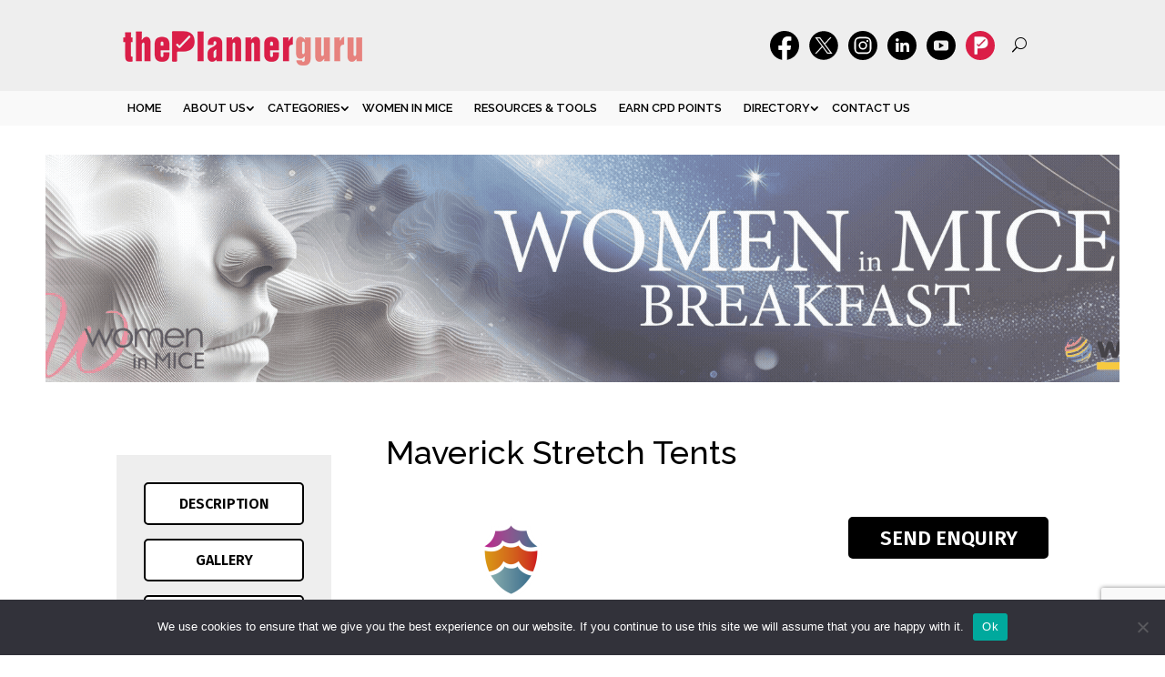

--- FILE ---
content_type: text/html; charset=UTF-8
request_url: https://theplannerguru.co.za/listing/maverick-stretch-tents/
body_size: 27446
content:
<!DOCTYPE html>
<html lang="en-US">
<head>
	<meta charset="UTF-8" />
<meta http-equiv="X-UA-Compatible" content="IE=edge">
	<link rel="pingback" href="https://theplannerguru.co.za/xmlrpc.php" />

	<script type="text/javascript">
		document.documentElement.className = 'js';
	</script>
	
	<title>Maverick Stretch Tents | The Planner</title>
<meta name='robots' content='max-image-preview:large' />
	<style>img:is([sizes="auto" i], [sizes^="auto," i]) { contain-intrinsic-size: 3000px 1500px }</style>
	<script type="text/javascript">
			let jqueryParams=[],jQuery=function(r){return jqueryParams=[...jqueryParams,r],jQuery},$=function(r){return jqueryParams=[...jqueryParams,r],$};window.jQuery=jQuery,window.$=jQuery;let customHeadScripts=!1;jQuery.fn=jQuery.prototype={},$.fn=jQuery.prototype={},jQuery.noConflict=function(r){if(window.jQuery)return jQuery=window.jQuery,$=window.jQuery,customHeadScripts=!0,jQuery.noConflict},jQuery.ready=function(r){jqueryParams=[...jqueryParams,r]},$.ready=function(r){jqueryParams=[...jqueryParams,r]},jQuery.load=function(r){jqueryParams=[...jqueryParams,r]},$.load=function(r){jqueryParams=[...jqueryParams,r]},jQuery.fn.ready=function(r){jqueryParams=[...jqueryParams,r]},$.fn.ready=function(r){jqueryParams=[...jqueryParams,r]};</script><link rel='dns-prefetch' href='//fonts.googleapis.com' />
<link rel='dns-prefetch' href='//www.googletagmanager.com' />
<link href='//hb.wpmucdn.com' rel='preconnect' />
<link href='http://fonts.googleapis.com' rel='preconnect' />
<link href='//fonts.gstatic.com' crossorigin='' rel='preconnect' />
<link rel="alternate" type="application/rss+xml" title="The Planner &raquo; Feed" href="https://theplannerguru.co.za/feed/" />
<link rel="alternate" type="application/rss+xml" title="The Planner &raquo; Comments Feed" href="https://theplannerguru.co.za/comments/feed/" />
<link rel="alternate" type="text/calendar" title="The Planner &raquo; iCal Feed" href="https://theplannerguru.co.za/events/?ical=1" />
<meta content="The Planner v.1.0.0" name="generator"/><link rel='stylesheet' id='sbi_styles-css' href='https://theplannerguru.co.za/wp-content/plugins/instagram-feed/css/sbi-styles.min.css?ver=6.10.0' type='text/css' media='all' />
<link rel='stylesheet' id='wp-block-library-css' href='https://theplannerguru.co.za/wp-includes/css/dist/block-library/style.min.css?ver=6.8.3' type='text/css' media='all' />
<style id='wp-block-library-theme-inline-css' type='text/css'>
.wp-block-audio :where(figcaption){color:#555;font-size:13px;text-align:center}.is-dark-theme .wp-block-audio :where(figcaption){color:#ffffffa6}.wp-block-audio{margin:0 0 1em}.wp-block-code{border:1px solid #ccc;border-radius:4px;font-family:Menlo,Consolas,monaco,monospace;padding:.8em 1em}.wp-block-embed :where(figcaption){color:#555;font-size:13px;text-align:center}.is-dark-theme .wp-block-embed :where(figcaption){color:#ffffffa6}.wp-block-embed{margin:0 0 1em}.blocks-gallery-caption{color:#555;font-size:13px;text-align:center}.is-dark-theme .blocks-gallery-caption{color:#ffffffa6}:root :where(.wp-block-image figcaption){color:#555;font-size:13px;text-align:center}.is-dark-theme :root :where(.wp-block-image figcaption){color:#ffffffa6}.wp-block-image{margin:0 0 1em}.wp-block-pullquote{border-bottom:4px solid;border-top:4px solid;color:currentColor;margin-bottom:1.75em}.wp-block-pullquote cite,.wp-block-pullquote footer,.wp-block-pullquote__citation{color:currentColor;font-size:.8125em;font-style:normal;text-transform:uppercase}.wp-block-quote{border-left:.25em solid;margin:0 0 1.75em;padding-left:1em}.wp-block-quote cite,.wp-block-quote footer{color:currentColor;font-size:.8125em;font-style:normal;position:relative}.wp-block-quote:where(.has-text-align-right){border-left:none;border-right:.25em solid;padding-left:0;padding-right:1em}.wp-block-quote:where(.has-text-align-center){border:none;padding-left:0}.wp-block-quote.is-large,.wp-block-quote.is-style-large,.wp-block-quote:where(.is-style-plain){border:none}.wp-block-search .wp-block-search__label{font-weight:700}.wp-block-search__button{border:1px solid #ccc;padding:.375em .625em}:where(.wp-block-group.has-background){padding:1.25em 2.375em}.wp-block-separator.has-css-opacity{opacity:.4}.wp-block-separator{border:none;border-bottom:2px solid;margin-left:auto;margin-right:auto}.wp-block-separator.has-alpha-channel-opacity{opacity:1}.wp-block-separator:not(.is-style-wide):not(.is-style-dots){width:100px}.wp-block-separator.has-background:not(.is-style-dots){border-bottom:none;height:1px}.wp-block-separator.has-background:not(.is-style-wide):not(.is-style-dots){height:2px}.wp-block-table{margin:0 0 1em}.wp-block-table td,.wp-block-table th{word-break:normal}.wp-block-table :where(figcaption){color:#555;font-size:13px;text-align:center}.is-dark-theme .wp-block-table :where(figcaption){color:#ffffffa6}.wp-block-video :where(figcaption){color:#555;font-size:13px;text-align:center}.is-dark-theme .wp-block-video :where(figcaption){color:#ffffffa6}.wp-block-video{margin:0 0 1em}:root :where(.wp-block-template-part.has-background){margin-bottom:0;margin-top:0;padding:1.25em 2.375em}
</style>
<style id='esf-fb-halfwidth-style-inline-css' type='text/css'>
.wp-block-create-block-easy-social-feed-facebook-carousel{background-color:#21759b;color:#fff;padding:2px}

</style>
<style id='esf-fb-fullwidth-style-inline-css' type='text/css'>
.wp-block-create-block-easy-social-feed-facebook-carousel{background-color:#21759b;color:#fff;padding:2px}

</style>
<style id='esf-fb-thumbnail-style-inline-css' type='text/css'>
.wp-block-create-block-easy-social-feed-facebook-carousel{background-color:#21759b;color:#fff;padding:2px}

</style>
<link rel='stylesheet' id='wp-components-css' href='https://theplannerguru.co.za/wp-includes/css/dist/components/style.min.css?ver=6.8.3' type='text/css' media='all' />
<link rel='stylesheet' id='wp-preferences-css' href='https://theplannerguru.co.za/wp-includes/css/dist/preferences/style.min.css?ver=6.8.3' type='text/css' media='all' />
<link rel='stylesheet' id='wp-block-editor-css' href='https://theplannerguru.co.za/wp-includes/css/dist/block-editor/style.min.css?ver=6.8.3' type='text/css' media='all' />
<link rel='stylesheet' id='popup-maker-block-library-style-css' href='https://theplannerguru.co.za/wp-content/plugins/popup-maker/dist/packages/block-library-style.css?ver=dbea705cfafe089d65f1' type='text/css' media='all' />
<style id='global-styles-inline-css' type='text/css'>
:root{--wp--preset--aspect-ratio--square: 1;--wp--preset--aspect-ratio--4-3: 4/3;--wp--preset--aspect-ratio--3-4: 3/4;--wp--preset--aspect-ratio--3-2: 3/2;--wp--preset--aspect-ratio--2-3: 2/3;--wp--preset--aspect-ratio--16-9: 16/9;--wp--preset--aspect-ratio--9-16: 9/16;--wp--preset--color--black: #000000;--wp--preset--color--cyan-bluish-gray: #abb8c3;--wp--preset--color--white: #ffffff;--wp--preset--color--pale-pink: #f78da7;--wp--preset--color--vivid-red: #cf2e2e;--wp--preset--color--luminous-vivid-orange: #ff6900;--wp--preset--color--luminous-vivid-amber: #fcb900;--wp--preset--color--light-green-cyan: #7bdcb5;--wp--preset--color--vivid-green-cyan: #00d084;--wp--preset--color--pale-cyan-blue: #8ed1fc;--wp--preset--color--vivid-cyan-blue: #0693e3;--wp--preset--color--vivid-purple: #9b51e0;--wp--preset--gradient--vivid-cyan-blue-to-vivid-purple: linear-gradient(135deg,rgba(6,147,227,1) 0%,rgb(155,81,224) 100%);--wp--preset--gradient--light-green-cyan-to-vivid-green-cyan: linear-gradient(135deg,rgb(122,220,180) 0%,rgb(0,208,130) 100%);--wp--preset--gradient--luminous-vivid-amber-to-luminous-vivid-orange: linear-gradient(135deg,rgba(252,185,0,1) 0%,rgba(255,105,0,1) 100%);--wp--preset--gradient--luminous-vivid-orange-to-vivid-red: linear-gradient(135deg,rgba(255,105,0,1) 0%,rgb(207,46,46) 100%);--wp--preset--gradient--very-light-gray-to-cyan-bluish-gray: linear-gradient(135deg,rgb(238,238,238) 0%,rgb(169,184,195) 100%);--wp--preset--gradient--cool-to-warm-spectrum: linear-gradient(135deg,rgb(74,234,220) 0%,rgb(151,120,209) 20%,rgb(207,42,186) 40%,rgb(238,44,130) 60%,rgb(251,105,98) 80%,rgb(254,248,76) 100%);--wp--preset--gradient--blush-light-purple: linear-gradient(135deg,rgb(255,206,236) 0%,rgb(152,150,240) 100%);--wp--preset--gradient--blush-bordeaux: linear-gradient(135deg,rgb(254,205,165) 0%,rgb(254,45,45) 50%,rgb(107,0,62) 100%);--wp--preset--gradient--luminous-dusk: linear-gradient(135deg,rgb(255,203,112) 0%,rgb(199,81,192) 50%,rgb(65,88,208) 100%);--wp--preset--gradient--pale-ocean: linear-gradient(135deg,rgb(255,245,203) 0%,rgb(182,227,212) 50%,rgb(51,167,181) 100%);--wp--preset--gradient--electric-grass: linear-gradient(135deg,rgb(202,248,128) 0%,rgb(113,206,126) 100%);--wp--preset--gradient--midnight: linear-gradient(135deg,rgb(2,3,129) 0%,rgb(40,116,252) 100%);--wp--preset--font-size--small: 13px;--wp--preset--font-size--medium: 20px;--wp--preset--font-size--large: 36px;--wp--preset--font-size--x-large: 42px;--wp--preset--spacing--20: 0.44rem;--wp--preset--spacing--30: 0.67rem;--wp--preset--spacing--40: 1rem;--wp--preset--spacing--50: 1.5rem;--wp--preset--spacing--60: 2.25rem;--wp--preset--spacing--70: 3.38rem;--wp--preset--spacing--80: 5.06rem;--wp--preset--shadow--natural: 6px 6px 9px rgba(0, 0, 0, 0.2);--wp--preset--shadow--deep: 12px 12px 50px rgba(0, 0, 0, 0.4);--wp--preset--shadow--sharp: 6px 6px 0px rgba(0, 0, 0, 0.2);--wp--preset--shadow--outlined: 6px 6px 0px -3px rgba(255, 255, 255, 1), 6px 6px rgba(0, 0, 0, 1);--wp--preset--shadow--crisp: 6px 6px 0px rgba(0, 0, 0, 1);}:root { --wp--style--global--content-size: 823px;--wp--style--global--wide-size: 1080px; }:where(body) { margin: 0; }.wp-site-blocks > .alignleft { float: left; margin-right: 2em; }.wp-site-blocks > .alignright { float: right; margin-left: 2em; }.wp-site-blocks > .aligncenter { justify-content: center; margin-left: auto; margin-right: auto; }:where(.is-layout-flex){gap: 0.5em;}:where(.is-layout-grid){gap: 0.5em;}.is-layout-flow > .alignleft{float: left;margin-inline-start: 0;margin-inline-end: 2em;}.is-layout-flow > .alignright{float: right;margin-inline-start: 2em;margin-inline-end: 0;}.is-layout-flow > .aligncenter{margin-left: auto !important;margin-right: auto !important;}.is-layout-constrained > .alignleft{float: left;margin-inline-start: 0;margin-inline-end: 2em;}.is-layout-constrained > .alignright{float: right;margin-inline-start: 2em;margin-inline-end: 0;}.is-layout-constrained > .aligncenter{margin-left: auto !important;margin-right: auto !important;}.is-layout-constrained > :where(:not(.alignleft):not(.alignright):not(.alignfull)){max-width: var(--wp--style--global--content-size);margin-left: auto !important;margin-right: auto !important;}.is-layout-constrained > .alignwide{max-width: var(--wp--style--global--wide-size);}body .is-layout-flex{display: flex;}.is-layout-flex{flex-wrap: wrap;align-items: center;}.is-layout-flex > :is(*, div){margin: 0;}body .is-layout-grid{display: grid;}.is-layout-grid > :is(*, div){margin: 0;}body{padding-top: 0px;padding-right: 0px;padding-bottom: 0px;padding-left: 0px;}a:where(:not(.wp-element-button)){text-decoration: underline;}:root :where(.wp-element-button, .wp-block-button__link){background-color: #32373c;border-width: 0;color: #fff;font-family: inherit;font-size: inherit;line-height: inherit;padding: calc(0.667em + 2px) calc(1.333em + 2px);text-decoration: none;}.has-black-color{color: var(--wp--preset--color--black) !important;}.has-cyan-bluish-gray-color{color: var(--wp--preset--color--cyan-bluish-gray) !important;}.has-white-color{color: var(--wp--preset--color--white) !important;}.has-pale-pink-color{color: var(--wp--preset--color--pale-pink) !important;}.has-vivid-red-color{color: var(--wp--preset--color--vivid-red) !important;}.has-luminous-vivid-orange-color{color: var(--wp--preset--color--luminous-vivid-orange) !important;}.has-luminous-vivid-amber-color{color: var(--wp--preset--color--luminous-vivid-amber) !important;}.has-light-green-cyan-color{color: var(--wp--preset--color--light-green-cyan) !important;}.has-vivid-green-cyan-color{color: var(--wp--preset--color--vivid-green-cyan) !important;}.has-pale-cyan-blue-color{color: var(--wp--preset--color--pale-cyan-blue) !important;}.has-vivid-cyan-blue-color{color: var(--wp--preset--color--vivid-cyan-blue) !important;}.has-vivid-purple-color{color: var(--wp--preset--color--vivid-purple) !important;}.has-black-background-color{background-color: var(--wp--preset--color--black) !important;}.has-cyan-bluish-gray-background-color{background-color: var(--wp--preset--color--cyan-bluish-gray) !important;}.has-white-background-color{background-color: var(--wp--preset--color--white) !important;}.has-pale-pink-background-color{background-color: var(--wp--preset--color--pale-pink) !important;}.has-vivid-red-background-color{background-color: var(--wp--preset--color--vivid-red) !important;}.has-luminous-vivid-orange-background-color{background-color: var(--wp--preset--color--luminous-vivid-orange) !important;}.has-luminous-vivid-amber-background-color{background-color: var(--wp--preset--color--luminous-vivid-amber) !important;}.has-light-green-cyan-background-color{background-color: var(--wp--preset--color--light-green-cyan) !important;}.has-vivid-green-cyan-background-color{background-color: var(--wp--preset--color--vivid-green-cyan) !important;}.has-pale-cyan-blue-background-color{background-color: var(--wp--preset--color--pale-cyan-blue) !important;}.has-vivid-cyan-blue-background-color{background-color: var(--wp--preset--color--vivid-cyan-blue) !important;}.has-vivid-purple-background-color{background-color: var(--wp--preset--color--vivid-purple) !important;}.has-black-border-color{border-color: var(--wp--preset--color--black) !important;}.has-cyan-bluish-gray-border-color{border-color: var(--wp--preset--color--cyan-bluish-gray) !important;}.has-white-border-color{border-color: var(--wp--preset--color--white) !important;}.has-pale-pink-border-color{border-color: var(--wp--preset--color--pale-pink) !important;}.has-vivid-red-border-color{border-color: var(--wp--preset--color--vivid-red) !important;}.has-luminous-vivid-orange-border-color{border-color: var(--wp--preset--color--luminous-vivid-orange) !important;}.has-luminous-vivid-amber-border-color{border-color: var(--wp--preset--color--luminous-vivid-amber) !important;}.has-light-green-cyan-border-color{border-color: var(--wp--preset--color--light-green-cyan) !important;}.has-vivid-green-cyan-border-color{border-color: var(--wp--preset--color--vivid-green-cyan) !important;}.has-pale-cyan-blue-border-color{border-color: var(--wp--preset--color--pale-cyan-blue) !important;}.has-vivid-cyan-blue-border-color{border-color: var(--wp--preset--color--vivid-cyan-blue) !important;}.has-vivid-purple-border-color{border-color: var(--wp--preset--color--vivid-purple) !important;}.has-vivid-cyan-blue-to-vivid-purple-gradient-background{background: var(--wp--preset--gradient--vivid-cyan-blue-to-vivid-purple) !important;}.has-light-green-cyan-to-vivid-green-cyan-gradient-background{background: var(--wp--preset--gradient--light-green-cyan-to-vivid-green-cyan) !important;}.has-luminous-vivid-amber-to-luminous-vivid-orange-gradient-background{background: var(--wp--preset--gradient--luminous-vivid-amber-to-luminous-vivid-orange) !important;}.has-luminous-vivid-orange-to-vivid-red-gradient-background{background: var(--wp--preset--gradient--luminous-vivid-orange-to-vivid-red) !important;}.has-very-light-gray-to-cyan-bluish-gray-gradient-background{background: var(--wp--preset--gradient--very-light-gray-to-cyan-bluish-gray) !important;}.has-cool-to-warm-spectrum-gradient-background{background: var(--wp--preset--gradient--cool-to-warm-spectrum) !important;}.has-blush-light-purple-gradient-background{background: var(--wp--preset--gradient--blush-light-purple) !important;}.has-blush-bordeaux-gradient-background{background: var(--wp--preset--gradient--blush-bordeaux) !important;}.has-luminous-dusk-gradient-background{background: var(--wp--preset--gradient--luminous-dusk) !important;}.has-pale-ocean-gradient-background{background: var(--wp--preset--gradient--pale-ocean) !important;}.has-electric-grass-gradient-background{background: var(--wp--preset--gradient--electric-grass) !important;}.has-midnight-gradient-background{background: var(--wp--preset--gradient--midnight) !important;}.has-small-font-size{font-size: var(--wp--preset--font-size--small) !important;}.has-medium-font-size{font-size: var(--wp--preset--font-size--medium) !important;}.has-large-font-size{font-size: var(--wp--preset--font-size--large) !important;}.has-x-large-font-size{font-size: var(--wp--preset--font-size--x-large) !important;}
:where(.wp-block-post-template.is-layout-flex){gap: 1.25em;}:where(.wp-block-post-template.is-layout-grid){gap: 1.25em;}
:where(.wp-block-columns.is-layout-flex){gap: 2em;}:where(.wp-block-columns.is-layout-grid){gap: 2em;}
:root :where(.wp-block-pullquote){font-size: 1.5em;line-height: 1.6;}
</style>
<link rel='stylesheet' id='contact-form-7-css' href='https://theplannerguru.co.za/wp-content/plugins/contact-form-7/includes/css/styles.css?ver=6.1.4' type='text/css' media='all' />
<link rel='stylesheet' id='cookie-notice-front-css' href='https://theplannerguru.co.za/wp-content/plugins/cookie-notice/css/front.min.css?ver=2.5.10' type='text/css' media='all' />
<link rel='stylesheet' id='easy-facebook-likebox-custom-fonts-css' href='https://theplannerguru.co.za/wp-content/plugins/easy-facebook-likebox/frontend/assets/css/esf-custom-fonts.css?ver=6.8.3' type='text/css' media='all' />
<link rel='stylesheet' id='easy-facebook-likebox-popup-styles-css' href='https://theplannerguru.co.za/wp-content/plugins/easy-facebook-likebox/facebook/frontend/assets/css/esf-free-popup.css?ver=6.7.1' type='text/css' media='all' />
<link rel='stylesheet' id='easy-facebook-likebox-frontend-css' href='https://theplannerguru.co.za/wp-content/plugins/easy-facebook-likebox/facebook/frontend/assets/css/easy-facebook-likebox-frontend.css?ver=6.7.1' type='text/css' media='all' />
<link rel='stylesheet' id='easy-facebook-likebox-customizer-style-css' href='https://theplannerguru.co.za/wp-admin/admin-ajax.php?action=easy-facebook-likebox-customizer-style&#038;ver=6.7.1' type='text/css' media='all' />
<link rel='stylesheet' id='gn-frontend-gnfollow-style-css' href='https://theplannerguru.co.za/wp-content/plugins/gn-publisher/assets/css/gn-frontend-gnfollow.min.css?ver=1.5.24' type='text/css' media='all' />
<link rel='stylesheet' id='ppress-frontend-css' href='https://theplannerguru.co.za/wp-content/plugins/wp-user-avatar/assets/css/frontend.min.css?ver=4.16.7' type='text/css' media='all' />
<link rel='stylesheet' id='ppress-flatpickr-css' href='https://theplannerguru.co.za/wp-content/plugins/wp-user-avatar/assets/flatpickr/flatpickr.min.css?ver=4.16.7' type='text/css' media='all' />
<link rel='stylesheet' id='ppress-select2-css' href='https://theplannerguru.co.za/wp-content/plugins/wp-user-avatar/assets/select2/select2.min.css?ver=6.8.3' type='text/css' media='all' />
<link rel='stylesheet' id='cff-css' href='https://theplannerguru.co.za/wp-content/plugins/custom-facebook-feed/assets/css/cff-style.min.css?ver=4.3.4' type='text/css' media='all' />
<link rel='stylesheet' id='sb-font-awesome-css' href='https://theplannerguru.co.za/wp-content/plugins/custom-facebook-feed/assets/css/font-awesome.min.css?ver=4.7.0' type='text/css' media='all' />
<link rel='stylesheet' id='et_monarch-css-css' href='https://theplannerguru.co.za/wp-content/plugins/monarch/css/style.css?ver=1.4.14' type='text/css' media='all' />
<link rel='stylesheet' id='et-gf-open-sans-css' href='https://fonts.googleapis.com/css?family=Open+Sans:400,700' type='text/css' media='all' />
<link rel='stylesheet' id='et-builder-googlefonts-cached-css' href='https://fonts.googleapis.com/css?family=Raleway:100,200,300,regular,500,600,700,800,900,100italic,200italic,300italic,italic,500italic,600italic,700italic,800italic,900italic|Fira+Sans:100,100italic,200,200italic,300,300italic,regular,italic,500,500italic,600,600italic,700,700italic,800,800italic,900,900italic&#038;subset=latin,latin-ext&#038;display=swap' type='text/css' media='all' />
<link rel='stylesheet' id='esf-custom-fonts-css' href='https://theplannerguru.co.za/wp-content/plugins/easy-facebook-likebox/frontend/assets/css/esf-custom-fonts.css?ver=6.8.3' type='text/css' media='all' />
<link rel='stylesheet' id='esf-insta-frontend-css' href='https://theplannerguru.co.za/wp-content/plugins/easy-facebook-likebox//instagram/frontend/assets/css/esf-insta-frontend.css?ver=6.8.3' type='text/css' media='all' />
<link rel='stylesheet' id='esf-insta-customizer-style-css' href='https://theplannerguru.co.za/wp-admin/admin-ajax.php?action=esf-insta-customizer-style&#038;ver=6.8.3' type='text/css' media='all' />
<link rel='stylesheet' id='magnific-popup-css' href='https://theplannerguru.co.za/wp-content/themes/Divi/includes/builder/styles/magnific_popup.css?ver=4.22.2' type='text/css' media='all' />
<link rel='stylesheet' id='divi-style-parent-css' href='https://theplannerguru.co.za/wp-content/themes/Divi/style-static.min.css?ver=4.22.2' type='text/css' media='all' />
<link rel='stylesheet' id='divi-style-pum-css' href='https://theplannerguru.co.za/wp-content/themes/theplanner/style.css?ver=4.22.2' type='text/css' media='all' />
<link rel='stylesheet' id='theme-style-css' href='https://theplannerguru.co.za/wp-content/themes/theplanner/assets/css/styles.css?ver=1.0.0' type='text/css' media='all' />
<script type="text/javascript" src="https://theplannerguru.co.za/wp-includes/js/jquery/jquery.min.js?ver=3.7.1" id="jquery-core-js"></script>
<script type="text/javascript" src="https://theplannerguru.co.za/wp-includes/js/jquery/jquery-migrate.min.js?ver=3.4.1" id="jquery-migrate-js"></script>
<script type="text/javascript" id="jquery-js-after">
/* <![CDATA[ */
jqueryParams.length&&$.each(jqueryParams,function(e,r){if("function"==typeof r){var n=String(r);n.replace("$","jQuery");var a=new Function("return "+n)();$(document).ready(a)}});
/* ]]> */
</script>
<script type="text/javascript" id="cookie-notice-front-js-before">
/* <![CDATA[ */
var cnArgs = {"ajaxUrl":"https:\/\/theplannerguru.co.za\/wp-admin\/admin-ajax.php","nonce":"69b10605cc","hideEffect":"fade","position":"bottom","onScroll":false,"onScrollOffset":100,"onClick":false,"cookieName":"cookie_notice_accepted","cookieTime":2592000,"cookieTimeRejected":2592000,"globalCookie":false,"redirection":false,"cache":true,"revokeCookies":false,"revokeCookiesOpt":"automatic"};
/* ]]> */
</script>
<script type="text/javascript" src="https://theplannerguru.co.za/wp-content/plugins/cookie-notice/js/front.min.js?ver=2.5.10" id="cookie-notice-front-js"></script>
<script type="text/javascript" src="https://theplannerguru.co.za/wp-content/plugins/easy-facebook-likebox/facebook/frontend/assets/js/esf-free-popup.min.js?ver=6.7.1" id="easy-facebook-likebox-popup-script-js"></script>
<script type="text/javascript" id="easy-facebook-likebox-public-script-js-extra">
/* <![CDATA[ */
var public_ajax = {"ajax_url":"https:\/\/theplannerguru.co.za\/wp-admin\/admin-ajax.php","efbl_is_fb_pro":""};
/* ]]> */
</script>
<script type="text/javascript" src="https://theplannerguru.co.za/wp-content/plugins/easy-facebook-likebox/facebook/frontend/assets/js/public.js?ver=6.7.1" id="easy-facebook-likebox-public-script-js"></script>
<script type="text/javascript" src="https://theplannerguru.co.za/wp-content/plugins/wp-user-avatar/assets/flatpickr/flatpickr.min.js?ver=4.16.7" id="ppress-flatpickr-js"></script>
<script type="text/javascript" src="https://theplannerguru.co.za/wp-content/plugins/wp-user-avatar/assets/select2/select2.min.js?ver=4.16.7" id="ppress-select2-js"></script>
<script type="text/javascript" src="https://theplannerguru.co.za/wp-content/plugins/easy-facebook-likebox/frontend/assets/js/imagesloaded.pkgd.min.js?ver=6.8.3" id="imagesloaded.pkgd.min-js"></script>
<script type="text/javascript" id="esf-insta-public-js-extra">
/* <![CDATA[ */
var esf_insta = {"ajax_url":"https:\/\/theplannerguru.co.za\/wp-admin\/admin-ajax.php","version":"free","nonce":"085a73ff22"};
/* ]]> */
</script>
<script type="text/javascript" src="https://theplannerguru.co.za/wp-content/plugins/easy-facebook-likebox//instagram/frontend/assets/js/esf-insta-public.js?ver=1" id="esf-insta-public-js"></script>
<link rel="https://api.w.org/" href="https://theplannerguru.co.za/wp-json/" /><link rel="alternate" title="JSON" type="application/json" href="https://theplannerguru.co.za/wp-json/wp/v2/listing/19954" /><link rel="EditURI" type="application/rsd+xml" title="RSD" href="https://theplannerguru.co.za/xmlrpc.php?rsd" />
<meta name="generator" content="WordPress 6.8.3" />
<link rel='shortlink' href='https://theplannerguru.co.za/?p=19954' />
<link rel="alternate" title="oEmbed (JSON)" type="application/json+oembed" href="https://theplannerguru.co.za/wp-json/oembed/1.0/embed?url=https%3A%2F%2Ftheplannerguru.co.za%2Flisting%2Fmaverick-stretch-tents%2F" />
<link rel="alternate" title="oEmbed (XML)" type="text/xml+oembed" href="https://theplannerguru.co.za/wp-json/oembed/1.0/embed?url=https%3A%2F%2Ftheplannerguru.co.za%2Flisting%2Fmaverick-stretch-tents%2F&#038;format=xml" />

<!-- This site is using AdRotate Professional v5.13.1 to display their advertisements - https://ajdg.solutions/ -->
<!-- AdRotate CSS -->
<style type="text/css" media="screen">
	.g { margin:0px; padding:0px; overflow:hidden; line-height:1; zoom:1; }
	.g img { height:auto; }
	.g-col { position:relative; float:left; }
	.g-col:first-child { margin-left: 0; }
	.g-col:last-child { margin-right: 0; }
	.woocommerce-page .g, .bbpress-wrapper .g { margin: 20px auto; clear:both; }
	.g-6 {  margin: 0 auto; }
	@media only screen and (max-width: 480px) {
		.g-col, .g-dyn, .g-single { width:100%; margin-left:0; margin-right:0; }
		.woocommerce-page .g, .bbpress-wrapper .g { margin: 10px auto; }
	}
</style>
<!-- /AdRotate CSS -->

<meta name="generator" content="Site Kit by Google 1.166.0" /><meta name="et-api-version" content="v1"><meta name="et-api-origin" content="https://theplannerguru.co.za"><link rel="https://theeventscalendar.com/" href="https://theplannerguru.co.za/wp-json/tribe/tickets/v1/" /><meta name="tec-api-version" content="v1"><meta name="tec-api-origin" content="https://theplannerguru.co.za"><link rel="alternate" href="https://theplannerguru.co.za/wp-json/tribe/events/v1/" /><style type="text/css" id="et-social-custom-css">
				 
			</style><meta name="viewport" content="width=device-width, initial-scale=1.0, maximum-scale=1.0, user-scalable=0" /><meta name="google-site-verification" content="Dwm5AYq8xDsbtf4st4sqffG3nCYlDan9QGzuSk8gtNI"><!-- SEO meta tags powered by SmartCrawl https://wpmudev.com/project/smartcrawl-wordpress-seo/ -->
<link rel="canonical" href="https://theplannerguru.co.za/listing/maverick-stretch-tents/" />
<script type="application/ld+json">{"@context":"https:\/\/schema.org","@graph":[{"@type":"Organization","@id":"https:\/\/theplannerguru.co.za\/#schema-publishing-organization","url":"https:\/\/theplannerguru.co.za","name":"The Planner Guru","logo":{"@type":"ImageObject","@id":"https:\/\/theplannerguru.co.za\/#schema-organization-logo","url":"https:\/\/theplannerguru.co.za\/wp-content\/uploads\/2022\/07\/thePlannerguru-red.png","height":60,"width":60}},{"@type":"WebSite","@id":"https:\/\/theplannerguru.co.za\/#schema-website","url":"https:\/\/theplannerguru.co.za","name":"The Planner Guru","encoding":"UTF-8","potentialAction":{"@type":"SearchAction","target":"https:\/\/theplannerguru.co.za\/search\/{search_term_string}\/","query-input":"required name=search_term_string"}},{"@type":"BreadcrumbList","@id":"https:\/\/theplannerguru.co.za\/listing\/maverick-stretch-tents?page&listing=maverick-stretch-tents&post_type=listing&name=maverick-stretch-tents\/#breadcrumb","itemListElement":[{"@type":"ListItem","position":1,"name":"Home","item":"https:\/\/theplannerguru.co.za"},{"@type":"ListItem","position":2,"name":"Listings","item":"https:\/\/theplannerguru.co.za\/listing\/"},{"@type":"ListItem","position":3,"name":"Maverick Stretch Tents"}]},{"@type":"Person","@id":"https:\/\/theplannerguru.co.za\/author\/thehook\/#schema-author","name":"Heather Hook","url":"https:\/\/theplannerguru.co.za\/author\/thehook\/"},{"@type":"WebPage","@id":"https:\/\/theplannerguru.co.za\/listing\/maverick-stretch-tents\/#schema-webpage","isPartOf":{"@id":"https:\/\/theplannerguru.co.za\/#schema-website"},"publisher":{"@id":"https:\/\/theplannerguru.co.za\/#schema-publishing-organization"},"url":"https:\/\/theplannerguru.co.za\/listing\/maverick-stretch-tents\/"},{"@type":"Article","mainEntityOfPage":{"@id":"https:\/\/theplannerguru.co.za\/listing\/maverick-stretch-tents\/#schema-webpage"},"author":{"@id":"https:\/\/theplannerguru.co.za\/author\/thehook\/#schema-author"},"publisher":{"@id":"https:\/\/theplannerguru.co.za\/#schema-publishing-organization"},"dateModified":"2025-01-24T15:37:06","datePublished":"2016-09-18T21:39:18","headline":"Maverick Stretch Tents | The Planner","description":"","name":"Maverick Stretch Tents","image":{"@type":"ImageObject","@id":"https:\/\/theplannerguru.co.za\/listing\/maverick-stretch-tents\/#schema-article-image","url":"https:\/\/theplannerguru.co.za\/wp-content\/uploads\/2016\/09\/fiona-clair-photography-dean-tamaryn-sibson-may-2013_2279.jpg","height":302,"width":638},"thumbnailUrl":"https:\/\/theplannerguru.co.za\/wp-content\/uploads\/2016\/09\/fiona-clair-photography-dean-tamaryn-sibson-may-2013_2279.jpg"}]}</script>
<meta property="og:type" content="article" />
<meta property="og:url" content="https://theplannerguru.co.za/listing/maverick-stretch-tents/" />
<meta property="og:title" content="Maverick Stretch Tents | The Planner" />
<meta property="og:image" content="https://theplannerguru.co.za/wp-content/uploads/2016/09/fiona-clair-photography-dean-tamaryn-sibson-may-2013_2279.jpg" />
<meta property="og:image:width" content="638" />
<meta property="og:image:height" content="302" />
<meta property="article:published_time" content="2016-09-18T21:39:18" />
<meta property="article:author" content="Heather Hook" />
<meta name="twitter:card" content="summary_large_image" />
<meta name="twitter:site" content="theplannerguru" />
<meta name="twitter:title" content="Maverick Stretch Tents | The Planner" />
<meta name="twitter:image" content="https://theplannerguru.co.za/wp-content/uploads/2016/09/fiona-clair-photography-dean-tamaryn-sibson-may-2013_2279.jpg" />
<!-- /SEO -->
<script id='nitro-telemetry-meta' nitro-exclude>window.NPTelemetryMetadata={missReason: (!window.NITROPACK_STATE ? 'Test Mode' : 'hit'),pageType: 'listing',isEligibleForOptimization: false,}</script><script id='nitro-generic' nitro-exclude>(()=>{window.NitroPack=window.NitroPack||{coreVersion:"na",isCounted:!1};let e=document.createElement("script");if(e.src="https://nitroscripts.com/RQEuSkpulMObDxTpFRQektnbiWfPioQu",e.async=!0,e.id="nitro-script",document.head.appendChild(e),!window.NitroPack.isCounted){window.NitroPack.isCounted=!0;let t=()=>{navigator.sendBeacon("https://to.getnitropack.com/p",JSON.stringify({siteId:"RQEuSkpulMObDxTpFRQektnbiWfPioQu",url:window.location.href,isOptimized:!!window.IS_NITROPACK,coreVersion:"na",missReason:window.NPTelemetryMetadata?.missReason||"",pageType:window.NPTelemetryMetadata?.pageType||"",isEligibleForOptimization:!!window.NPTelemetryMetadata?.isEligibleForOptimization}))};(()=>{let e=()=>new Promise(e=>{"complete"===document.readyState?e():window.addEventListener("load",e)}),i=()=>new Promise(e=>{document.prerendering?document.addEventListener("prerenderingchange",e,{once:!0}):e()}),a=async()=>{await i(),await e(),t()};a()})(),window.addEventListener("pageshow",e=>{if(e.persisted){let i=document.prerendering||self.performance?.getEntriesByType?.("navigation")[0]?.activationStart>0;"visible"!==document.visibilityState||i||t()}})}})();</script><script type="text/javascript">
    (function(c,l,a,r,i,t,y){
        c[a]=c[a]||function(){(c[a].q=c[a].q||[]).push(arguments)};
        t=l.createElement(r);t.async=1;t.src="https://www.clarity.ms/tag/"+i;
        y=l.getElementsByTagName(r)[0];y.parentNode.insertBefore(t,y);
    })(window, document, "clarity", "script", "cxo3ibbn0a");
</script>




<link rel="icon" href="https://theplannerguru.co.za/wp-content/uploads/2022/05/ThePlannerGuru-favicon-100x100.png" sizes="32x32" />
<link rel="icon" href="https://theplannerguru.co.za/wp-content/uploads/2022/05/ThePlannerGuru-favicon-210x210.png" sizes="192x192" />
<link rel="apple-touch-icon" href="https://theplannerguru.co.za/wp-content/uploads/2022/05/ThePlannerGuru-favicon-210x210.png" />
<meta name="msapplication-TileImage" content="https://theplannerguru.co.za/wp-content/uploads/2022/05/ThePlannerGuru-favicon-300x300.png" />
<link rel="stylesheet" id="et-custom-global-cached-inline-styles" href="https://theplannerguru.co.za/wp-content/et-cache/global/et-custom-global.min.css?ver=1766780365" /><style id="et-divi-customizer-global-cached-inline-styles">body{color:#000000}h1,h2,h3,h4,h5,h6{color:#000000}body{line-height:1.4em}#et_search_icon:hover,.mobile_menu_bar:before,.mobile_menu_bar:after,.et_toggle_slide_menu:after,.et-social-icon a:hover,.et_pb_sum,.et_pb_pricing li a,.et_pb_pricing_table_button,.et_overlay:before,.entry-summary p.price ins,.et_pb_member_social_links a:hover,.et_pb_widget li a:hover,.et_pb_filterable_portfolio .et_pb_portfolio_filters li a.active,.et_pb_filterable_portfolio .et_pb_portofolio_pagination ul li a.active,.et_pb_gallery .et_pb_gallery_pagination ul li a.active,.wp-pagenavi span.current,.wp-pagenavi a:hover,.nav-single a,.tagged_as a,.posted_in a{color:#000000}.et_pb_contact_submit,.et_password_protected_form .et_submit_button,.et_pb_bg_layout_light .et_pb_newsletter_button,.comment-reply-link,.form-submit .et_pb_button,.et_pb_bg_layout_light .et_pb_promo_button,.et_pb_bg_layout_light .et_pb_more_button,.et_pb_contact p input[type="checkbox"]:checked+label i:before,.et_pb_bg_layout_light.et_pb_module.et_pb_button{color:#000000}.footer-widget h4{color:#000000}.et-search-form,.nav li ul,.et_mobile_menu,.footer-widget li:before,.et_pb_pricing li:before,blockquote{border-color:#000000}.et_pb_counter_amount,.et_pb_featured_table .et_pb_pricing_heading,.et_quote_content,.et_link_content,.et_audio_content,.et_pb_post_slider.et_pb_bg_layout_dark,.et_slide_in_menu_container,.et_pb_contact p input[type="radio"]:checked+label i:before{background-color:#000000}.container,.et_pb_row,.et_pb_slider .et_pb_container,.et_pb_fullwidth_section .et_pb_title_container,.et_pb_fullwidth_section .et_pb_title_featured_container,.et_pb_fullwidth_header:not(.et_pb_fullscreen) .et_pb_fullwidth_header_container{max-width:1180px}.et_boxed_layout #page-container,.et_boxed_layout.et_non_fixed_nav.et_transparent_nav #page-container #top-header,.et_boxed_layout.et_non_fixed_nav.et_transparent_nav #page-container #main-header,.et_fixed_nav.et_boxed_layout #page-container #top-header,.et_fixed_nav.et_boxed_layout #page-container #main-header,.et_boxed_layout #page-container .container,.et_boxed_layout #page-container .et_pb_row{max-width:1340px}a{color:#000000}#main-header .nav li ul{background-color:#eeeeee}.nav li ul{border-color:#eeeeee}.et_secondary_nav_enabled #page-container #top-header{background-color:#eeeeee!important}#et-secondary-nav li ul{background-color:#eeeeee}#top-header,#top-header a{color:#000000}.et_header_style_centered .mobile_nav .select_page,.et_header_style_split .mobile_nav .select_page,.et_nav_text_color_light #top-menu>li>a,.et_nav_text_color_dark #top-menu>li>a,#top-menu a,.et_mobile_menu li a,.et_nav_text_color_light .et_mobile_menu li a,.et_nav_text_color_dark .et_mobile_menu li a,#et_search_icon:before,.et_search_form_container input,span.et_close_search_field:after,#et-top-navigation .et-cart-info{color:#000000}.et_search_form_container input::-moz-placeholder{color:#000000}.et_search_form_container input::-webkit-input-placeholder{color:#000000}.et_search_form_container input:-ms-input-placeholder{color:#000000}#top-header,#top-header a,#et-secondary-nav li li a,#top-header .et-social-icon a:before{font-weight:normal;font-style:normal;text-transform:uppercase;text-decoration:none}#top-menu li a{font-size:13px}body.et_vertical_nav .container.et_search_form_container .et-search-form input{font-size:13px!important}#top-menu li a,.et_search_form_container input{font-weight:normal;font-style:normal;text-transform:uppercase;text-decoration:none}.et_search_form_container input::-moz-placeholder{font-weight:normal;font-style:normal;text-transform:uppercase;text-decoration:none}.et_search_form_container input::-webkit-input-placeholder{font-weight:normal;font-style:normal;text-transform:uppercase;text-decoration:none}.et_search_form_container input:-ms-input-placeholder{font-weight:normal;font-style:normal;text-transform:uppercase;text-decoration:none}#top-menu li.current-menu-ancestor>a,#top-menu li.current-menu-item>a,#top-menu li.current_page_item>a{color:#000000}#main-footer{background-color:#ffffff}#footer-widgets .footer-widget a,#footer-widgets .footer-widget li a,#footer-widgets .footer-widget li a:hover{color:#000000}.footer-widget{color:#1d1c1c}#main-footer .footer-widget h4,#main-footer .widget_block h1,#main-footer .widget_block h2,#main-footer .widget_block h3,#main-footer .widget_block h4,#main-footer .widget_block h5,#main-footer .widget_block h6{color:#000000}.footer-widget li:before{border-color:#000000}.footer-widget,.footer-widget li,.footer-widget li a,#footer-info{font-size:16px}.footer-widget .et_pb_widget div,.footer-widget .et_pb_widget ul,.footer-widget .et_pb_widget ol,.footer-widget .et_pb_widget label{line-height:1.7em}#footer-widgets .footer-widget li:before{top:10.6px}#et-footer-nav{background-color:#eeeeee}.bottom-nav,.bottom-nav a,.bottom-nav li.current-menu-item a{color:#707070}#et-footer-nav .bottom-nav li.current-menu-item a{color:#707070}.bottom-nav,.bottom-nav a{font-size:16px}#footer-bottom{background-color:#eeeeee}#footer-info,#footer-info a{color:#707070}#footer-bottom .et-social-icon a{font-size:10px}#footer-bottom .et-social-icon a{color:#707070}body .et_pb_button{font-size:22px;background-color:#ffffff;border-color:#000000;border-radius:5px;font-weight:normal;font-style:normal;text-transform:uppercase;text-decoration:none;}body.et_pb_button_helper_class .et_pb_button,body.et_pb_button_helper_class .et_pb_module.et_pb_button{color:#000000}body .et_pb_button:after{font-size:35.2px}body .et_pb_bg_layout_light.et_pb_button:hover,body .et_pb_bg_layout_light .et_pb_button:hover,body .et_pb_button:hover{background-color:#000000;border-color:#000000!important;border-radius:5px}h1,h2,h3,h4,h5,h6,.et_quote_content blockquote p,.et_pb_slide_description .et_pb_slide_title{line-height:1.4em}@media only screen and (min-width:981px){.et_pb_section{padding:1% 0}.et_pb_fullwidth_section{padding:0}.et_header_style_left #et-top-navigation,.et_header_style_split #et-top-navigation{padding:50px 0 0 0}.et_header_style_left #et-top-navigation nav>ul>li>a,.et_header_style_split #et-top-navigation nav>ul>li>a{padding-bottom:50px}.et_header_style_split .centered-inline-logo-wrap{width:100px;margin:-100px 0}.et_header_style_split .centered-inline-logo-wrap #logo{max-height:100px}.et_pb_svg_logo.et_header_style_split .centered-inline-logo-wrap #logo{height:100px}.et_header_style_centered #top-menu>li>a{padding-bottom:18px}.et_header_style_slide #et-top-navigation,.et_header_style_fullscreen #et-top-navigation{padding:41px 0 41px 0!important}.et_header_style_centered #main-header .logo_container{height:100px}#logo{max-height:100%}.et_pb_svg_logo #logo{height:100%}.et_header_style_centered.et_hide_primary_logo #main-header:not(.et-fixed-header) .logo_container,.et_header_style_centered.et_hide_fixed_logo #main-header.et-fixed-header .logo_container{height:18px}.et_header_style_left .et-fixed-header #et-top-navigation,.et_header_style_split .et-fixed-header #et-top-navigation{padding:31px 0 0 0}.et_header_style_left .et-fixed-header #et-top-navigation nav>ul>li>a,.et_header_style_split .et-fixed-header #et-top-navigation nav>ul>li>a{padding-bottom:31px}.et_header_style_centered header#main-header.et-fixed-header .logo_container{height:62px}.et_header_style_split #main-header.et-fixed-header .centered-inline-logo-wrap{width:62px;margin:-62px 0}.et_header_style_split .et-fixed-header .centered-inline-logo-wrap #logo{max-height:62px}.et_pb_svg_logo.et_header_style_split .et-fixed-header .centered-inline-logo-wrap #logo{height:62px}.et_header_style_slide .et-fixed-header #et-top-navigation,.et_header_style_fullscreen .et-fixed-header #et-top-navigation{padding:22px 0 22px 0!important}.et_fixed_nav #page-container .et-fixed-header#top-header{background-color:#eeeeee!important}.et_fixed_nav #page-container .et-fixed-header#top-header #et-secondary-nav li ul{background-color:#eeeeee}.et-fixed-header#main-header,.et-fixed-header#main-header .nav li ul,.et-fixed-header .et-search-form{background-color:#eeeeee}.et-fixed-header #top-menu a,.et-fixed-header #et_search_icon:before,.et-fixed-header #et_top_search .et-search-form input,.et-fixed-header .et_search_form_container input,.et-fixed-header .et_close_search_field:after,.et-fixed-header #et-top-navigation .et-cart-info{color:#000000!important}.et-fixed-header .et_search_form_container input::-moz-placeholder{color:#000000!important}.et-fixed-header .et_search_form_container input::-webkit-input-placeholder{color:#000000!important}.et-fixed-header .et_search_form_container input:-ms-input-placeholder{color:#000000!important}.et-fixed-header #top-menu li.current-menu-ancestor>a,.et-fixed-header #top-menu li.current-menu-item>a,.et-fixed-header #top-menu li.current_page_item>a{color:#000000!important}.et-fixed-header#top-header a{color:#000000}}@media only screen and (min-width:1475px){.et_pb_row{padding:29px 0}.et_pb_section{padding:14px 0}.single.et_pb_pagebuilder_layout.et_full_width_page .et_post_meta_wrapper{padding-top:88px}.et_pb_fullwidth_section{padding:0}}h1,h1.et_pb_contact_main_title,.et_pb_title_container h1{font-size:36px}h2,.product .related h2,.et_pb_column_1_2 .et_quote_content blockquote p{font-size:30px}h3{font-size:26px}h4,.et_pb_circle_counter h3,.et_pb_number_counter h3,.et_pb_column_1_3 .et_pb_post h2,.et_pb_column_1_4 .et_pb_post h2,.et_pb_blog_grid h2,.et_pb_column_1_3 .et_quote_content blockquote p,.et_pb_column_3_8 .et_quote_content blockquote p,.et_pb_column_1_4 .et_quote_content blockquote p,.et_pb_blog_grid .et_quote_content blockquote p,.et_pb_column_1_3 .et_link_content h2,.et_pb_column_3_8 .et_link_content h2,.et_pb_column_1_4 .et_link_content h2,.et_pb_blog_grid .et_link_content h2,.et_pb_column_1_3 .et_audio_content h2,.et_pb_column_3_8 .et_audio_content h2,.et_pb_column_1_4 .et_audio_content h2,.et_pb_blog_grid .et_audio_content h2,.et_pb_column_3_8 .et_pb_audio_module_content h2,.et_pb_column_1_3 .et_pb_audio_module_content h2,.et_pb_gallery_grid .et_pb_gallery_item h3,.et_pb_portfolio_grid .et_pb_portfolio_item h2,.et_pb_filterable_portfolio_grid .et_pb_portfolio_item h2{font-size:21px}h5{font-size:19px}h6{font-size:16px}.et_pb_slide_description .et_pb_slide_title{font-size:55px}.et_pb_gallery_grid .et_pb_gallery_item h3,.et_pb_portfolio_grid .et_pb_portfolio_item h2,.et_pb_filterable_portfolio_grid .et_pb_portfolio_item h2,.et_pb_column_1_4 .et_pb_audio_module_content h2{font-size:19px}@media only screen and (max-width:980px){body,.et_pb_column_1_2 .et_quote_content blockquote cite,.et_pb_column_1_2 .et_link_content a.et_link_main_url,.et_pb_column_1_3 .et_quote_content blockquote cite,.et_pb_column_3_8 .et_quote_content blockquote cite,.et_pb_column_1_4 .et_quote_content blockquote cite,.et_pb_blog_grid .et_quote_content blockquote cite,.et_pb_column_1_3 .et_link_content a.et_link_main_url,.et_pb_column_3_8 .et_link_content a.et_link_main_url,.et_pb_column_1_4 .et_link_content a.et_link_main_url,.et_pb_blog_grid .et_link_content a.et_link_main_url{font-size:16px}.et_pb_slider.et_pb_module .et_pb_slides .et_pb_slide_content,.et_pb_best_value{font-size:18px}}	h1,h2,h3,h4,h5,h6{font-family:'Raleway',Helvetica,Arial,Lucida,sans-serif}body,input,textarea,select{font-family:'Raleway',Helvetica,Arial,Lucida,sans-serif}.et_pb_button{font-family:'Fira Sans',Helvetica,Arial,Lucida,sans-serif}#main-header,#et-top-navigation{font-family:'Raleway',Helvetica,Arial,Lucida,sans-serif}#top-header .container{font-family:'Raleway',Helvetica,Arial,Lucida,sans-serif}.container{max-width:1180px!important}.tribe-common .tribe-common-c-btn,.tribe-common a.tribe-common-c-btn{background:#000}.tribe-events .tribe-events-c-ical__link{border-color:#000;color:#000}nav#top-menu-nav #top-menu .menu_item_sancb{background:#FBC22D;color:#000!important}nav#top-menu-nav #top-menu .menu_item_marriott{background:#9F082B}nav#top-menu-nav #top-menu .menu_item_marriott a{color:#ffffff!important}.mb_show,.tb_show,.dt_show{display:none!important}@media only screen and (max-width:500px){.mb_show{display:block!important}.block_advert .mb_show{display:inline-block!important}}@media only screen and (min-width:501px) and (max-width:1200px){.tb_show{display:block!important}.block_advert .tb_show{display:inline-block!important}}@media only screen and (min-width:1201px){.dt_show{display:block!important}.block_advert .dt_show{display:inline-block!important}}@media only screen and (min-width:768px){.tag-sancb #et-main-area>.block_advert{z-index:10}.tag-sancb #et-main-area>.block_advert .acm-ad-tag{height:100px}.tag-sancb #et-main-area>.block_advert .acm-ad-tag>div{left:50%;position:fixed;transform:translateX(-50%);width:100%}}.efbl_feed_wraper .efbl_header_title{font-size:18px}.efbl_feed_wraper .efbl_header_title h4{font-weight:bold}.efbl_feed_wraper .efbl_bio{padding-top:1em}.efbl_feed_wraper .efbl_cat{font-family:unset!important}.efbl_feed_wraper .efbl-story-wrapper{border:none;padding:0}.efbl_feed_wraper .efbl-thumbnail-wrapper .efbl-row{margin:0}.efbl_feed_wraper .efbl-thumbnail-wrapper .efbl-thumbnail-col{padding:0}.sb_instagram_header{display:none}.ws-shortcode-widget-content .ws_et_pb_blog_0_tb_footer,.et-db #et-boc .et-l .ws_shortcode_widget .ws_et_pb_blog,.ws-shortcode-widget-content .ws_et_pb_blog{display:block!important}body.home .block_advert img{box-shadow:none!important}#magazine_signup .magazine_signup_slider .slick-prev{left:-20px!important}#footer-widgets .footer-widget .ws-shortcode-widget-content .ws_et_pb_blog_0_tb_footer .entry-title a{color:#000000!important}a:where(:not(.wp-element-button)){text-decoration:inherit!important}.et_pb_section_3_tb_footer{padding-top:50px!important}#ws_shortcode_widget-11 .ws-shortcode-widget-content{padding-top:30px}@media screen and (min-width:1400px){nav#top-menu-nav #top-menu>li{margin-right:10px!important}}@media (min-width:981px){.et_pb_gallery_grid .et_pb_gallery_item img{object-fit:cover}}.magazine_tabs .simple_tabs_nav li,.listings_highlights .simple_tabs_nav li{font-size:11px!important}.footer-widget{width:100%}</style></head>
<body class="wp-singular listing-template-default single single-listing postid-19954 wp-theme-Divi wp-child-theme-theplanner et-tb-has-template et-tb-has-footer cookies-not-set tribe-no-js et_monarch et_button_no_icon et_pb_button_helper_class et_fixed_nav et_show_nav et_primary_nav_dropdown_animation_fade et_secondary_nav_dropdown_animation_fade et_header_style_left et_cover_background et_pb_gutter osx et_pb_gutters3 et_right_sidebar et_divi_theme et-db tribe-theme-Divi">
	<div id="page-container">
<div id="et-boc" class="et-boc">
			
		<!DOCTYPE html>
<html lang="en-US">
<head>
	<meta charset="UTF-8" />
<meta http-equiv="X-UA-Compatible" content="IE=edge">
	<link rel="pingback" href="https://theplannerguru.co.za/xmlrpc.php" />

	<script type="text/javascript">
		document.documentElement.className = 'js';
	</script>

	<title>Maverick Stretch Tents | The Planner</title>
<meta name='robots' content='max-image-preview:large' />
	<style>img:is([sizes="auto" i], [sizes^="auto," i]) { contain-intrinsic-size: 3000px 1500px }</style>
	<script type="text/javascript">
			let jqueryParams=[],jQuery=function(r){return jqueryParams=[...jqueryParams,r],jQuery},$=function(r){return jqueryParams=[...jqueryParams,r],$};window.jQuery=jQuery,window.$=jQuery;let customHeadScripts=!1;jQuery.fn=jQuery.prototype={},$.fn=jQuery.prototype={},jQuery.noConflict=function(r){if(window.jQuery)return jQuery=window.jQuery,$=window.jQuery,customHeadScripts=!0,jQuery.noConflict},jQuery.ready=function(r){jqueryParams=[...jqueryParams,r]},$.ready=function(r){jqueryParams=[...jqueryParams,r]},jQuery.load=function(r){jqueryParams=[...jqueryParams,r]},$.load=function(r){jqueryParams=[...jqueryParams,r]},jQuery.fn.ready=function(r){jqueryParams=[...jqueryParams,r]},$.fn.ready=function(r){jqueryParams=[...jqueryParams,r]};</script><link rel='dns-prefetch' href='//fonts.googleapis.com' />
<link rel='dns-prefetch' href='//www.googletagmanager.com' />
<link href='//hb.wpmucdn.com' rel='preconnect' />
<link href='http://fonts.googleapis.com' rel='preconnect' />
<link href='//fonts.gstatic.com' crossorigin='' rel='preconnect' />
<link rel="alternate" type="application/rss+xml" title="The Planner &raquo; Feed" href="https://theplannerguru.co.za/feed/" />
<link rel="alternate" type="application/rss+xml" title="The Planner &raquo; Comments Feed" href="https://theplannerguru.co.za/comments/feed/" />
<link rel="alternate" type="text/calendar" title="The Planner &raquo; iCal Feed" href="https://theplannerguru.co.za/events/?ical=1" />
<meta content="The Planner v.1.0.0" name="generator"/><link rel="https://api.w.org/" href="https://theplannerguru.co.za/wp-json/" /><link rel="alternate" title="JSON" type="application/json" href="https://theplannerguru.co.za/wp-json/wp/v2/listing/19954" /><link rel="EditURI" type="application/rsd+xml" title="RSD" href="https://theplannerguru.co.za/xmlrpc.php?rsd" />
<meta name="generator" content="WordPress 6.8.3" />
<link rel='shortlink' href='https://theplannerguru.co.za/?p=19954' />
<link rel="alternate" title="oEmbed (JSON)" type="application/json+oembed" href="https://theplannerguru.co.za/wp-json/oembed/1.0/embed?url=https%3A%2F%2Ftheplannerguru.co.za%2Flisting%2Fmaverick-stretch-tents%2F" />
<link rel="alternate" title="oEmbed (XML)" type="text/xml+oembed" href="https://theplannerguru.co.za/wp-json/oembed/1.0/embed?url=https%3A%2F%2Ftheplannerguru.co.za%2Flisting%2Fmaverick-stretch-tents%2F&#038;format=xml" />

<!-- This site is using AdRotate Professional v5.13.1 to display their advertisements - https://ajdg.solutions/ -->
<!-- AdRotate CSS -->
<style type="text/css" media="screen">
	.g { margin:0px; padding:0px; overflow:hidden; line-height:1; zoom:1; }
	.g img { height:auto; }
	.g-col { position:relative; float:left; }
	.g-col:first-child { margin-left: 0; }
	.g-col:last-child { margin-right: 0; }
	.woocommerce-page .g, .bbpress-wrapper .g { margin: 20px auto; clear:both; }
	.g-6 {  margin: 0 auto; }
	@media only screen and (max-width: 480px) {
		.g-col, .g-dyn, .g-single { width:100%; margin-left:0; margin-right:0; }
		.woocommerce-page .g, .bbpress-wrapper .g { margin: 10px auto; }
	}
</style>
<!-- /AdRotate CSS -->

<meta name="generator" content="Site Kit by Google 1.166.0" /><meta name="et-api-version" content="v1"><meta name="et-api-origin" content="https://theplannerguru.co.za"><link rel="https://theeventscalendar.com/" href="https://theplannerguru.co.za/wp-json/tribe/tickets/v1/" /><meta name="tec-api-version" content="v1"><meta name="tec-api-origin" content="https://theplannerguru.co.za"><link rel="alternate" href="https://theplannerguru.co.za/wp-json/tribe/events/v1/" /><style type="text/css" id="et-social-custom-css">
				 
			</style><meta name="viewport" content="width=device-width, initial-scale=1.0, maximum-scale=1.0, user-scalable=0" /><meta name="google-site-verification" content="Dwm5AYq8xDsbtf4st4sqffG3nCYlDan9QGzuSk8gtNI"><!-- SEO meta tags powered by SmartCrawl https://wpmudev.com/project/smartcrawl-wordpress-seo/ -->
<link rel="canonical" href="https://theplannerguru.co.za/listing/maverick-stretch-tents/" />
<!-- /SEO -->
<script type="text/javascript">
    (function(c,l,a,r,i,t,y){
        c[a]=c[a]||function(){(c[a].q=c[a].q||[]).push(arguments)};
        t=l.createElement(r);t.async=1;t.src="https://www.clarity.ms/tag/"+i;
        y=l.getElementsByTagName(r)[0];y.parentNode.insertBefore(t,y);
    })(window, document, "clarity", "script", "cxo3ibbn0a");
</script>




<link rel="icon" href="https://theplannerguru.co.za/wp-content/uploads/2022/05/ThePlannerGuru-favicon-100x100.png" sizes="32x32" />
<link rel="icon" href="https://theplannerguru.co.za/wp-content/uploads/2022/05/ThePlannerGuru-favicon-210x210.png" sizes="192x192" />
<link rel="apple-touch-icon" href="https://theplannerguru.co.za/wp-content/uploads/2022/05/ThePlannerGuru-favicon-210x210.png" />
<meta name="msapplication-TileImage" content="https://theplannerguru.co.za/wp-content/uploads/2022/05/ThePlannerGuru-favicon-300x300.png" />
<style id="et-divi-customizer-global-cached-inline-styles">body{color:#000000}h1,h2,h3,h4,h5,h6{color:#000000}body{line-height:1.4em}#et_search_icon:hover,.mobile_menu_bar:before,.mobile_menu_bar:after,.et_toggle_slide_menu:after,.et-social-icon a:hover,.et_pb_sum,.et_pb_pricing li a,.et_pb_pricing_table_button,.et_overlay:before,.entry-summary p.price ins,.et_pb_member_social_links a:hover,.et_pb_widget li a:hover,.et_pb_filterable_portfolio .et_pb_portfolio_filters li a.active,.et_pb_filterable_portfolio .et_pb_portofolio_pagination ul li a.active,.et_pb_gallery .et_pb_gallery_pagination ul li a.active,.wp-pagenavi span.current,.wp-pagenavi a:hover,.nav-single a,.tagged_as a,.posted_in a{color:#000000}.et_pb_contact_submit,.et_password_protected_form .et_submit_button,.et_pb_bg_layout_light .et_pb_newsletter_button,.comment-reply-link,.form-submit .et_pb_button,.et_pb_bg_layout_light .et_pb_promo_button,.et_pb_bg_layout_light .et_pb_more_button,.et_pb_contact p input[type="checkbox"]:checked+label i:before,.et_pb_bg_layout_light.et_pb_module.et_pb_button{color:#000000}.footer-widget h4{color:#000000}.et-search-form,.nav li ul,.et_mobile_menu,.footer-widget li:before,.et_pb_pricing li:before,blockquote{border-color:#000000}.et_pb_counter_amount,.et_pb_featured_table .et_pb_pricing_heading,.et_quote_content,.et_link_content,.et_audio_content,.et_pb_post_slider.et_pb_bg_layout_dark,.et_slide_in_menu_container,.et_pb_contact p input[type="radio"]:checked+label i:before{background-color:#000000}.container,.et_pb_row,.et_pb_slider .et_pb_container,.et_pb_fullwidth_section .et_pb_title_container,.et_pb_fullwidth_section .et_pb_title_featured_container,.et_pb_fullwidth_header:not(.et_pb_fullscreen) .et_pb_fullwidth_header_container{max-width:1180px}.et_boxed_layout #page-container,.et_boxed_layout.et_non_fixed_nav.et_transparent_nav #page-container #top-header,.et_boxed_layout.et_non_fixed_nav.et_transparent_nav #page-container #main-header,.et_fixed_nav.et_boxed_layout #page-container #top-header,.et_fixed_nav.et_boxed_layout #page-container #main-header,.et_boxed_layout #page-container .container,.et_boxed_layout #page-container .et_pb_row{max-width:1340px}a{color:#000000}#main-header .nav li ul{background-color:#eeeeee}.nav li ul{border-color:#eeeeee}.et_secondary_nav_enabled #page-container #top-header{background-color:#eeeeee!important}#et-secondary-nav li ul{background-color:#eeeeee}#top-header,#top-header a{color:#000000}.et_header_style_centered .mobile_nav .select_page,.et_header_style_split .mobile_nav .select_page,.et_nav_text_color_light #top-menu>li>a,.et_nav_text_color_dark #top-menu>li>a,#top-menu a,.et_mobile_menu li a,.et_nav_text_color_light .et_mobile_menu li a,.et_nav_text_color_dark .et_mobile_menu li a,#et_search_icon:before,.et_search_form_container input,span.et_close_search_field:after,#et-top-navigation .et-cart-info{color:#000000}.et_search_form_container input::-moz-placeholder{color:#000000}.et_search_form_container input::-webkit-input-placeholder{color:#000000}.et_search_form_container input:-ms-input-placeholder{color:#000000}#top-header,#top-header a,#et-secondary-nav li li a,#top-header .et-social-icon a:before{font-weight:normal;font-style:normal;text-transform:uppercase;text-decoration:none}#top-menu li a{font-size:13px}body.et_vertical_nav .container.et_search_form_container .et-search-form input{font-size:13px!important}#top-menu li a,.et_search_form_container input{font-weight:normal;font-style:normal;text-transform:uppercase;text-decoration:none}.et_search_form_container input::-moz-placeholder{font-weight:normal;font-style:normal;text-transform:uppercase;text-decoration:none}.et_search_form_container input::-webkit-input-placeholder{font-weight:normal;font-style:normal;text-transform:uppercase;text-decoration:none}.et_search_form_container input:-ms-input-placeholder{font-weight:normal;font-style:normal;text-transform:uppercase;text-decoration:none}#top-menu li.current-menu-ancestor>a,#top-menu li.current-menu-item>a,#top-menu li.current_page_item>a{color:#000000}#main-footer{background-color:#ffffff}#footer-widgets .footer-widget a,#footer-widgets .footer-widget li a,#footer-widgets .footer-widget li a:hover{color:#000000}.footer-widget{color:#1d1c1c}#main-footer .footer-widget h4,#main-footer .widget_block h1,#main-footer .widget_block h2,#main-footer .widget_block h3,#main-footer .widget_block h4,#main-footer .widget_block h5,#main-footer .widget_block h6{color:#000000}.footer-widget li:before{border-color:#000000}.footer-widget,.footer-widget li,.footer-widget li a,#footer-info{font-size:16px}.footer-widget .et_pb_widget div,.footer-widget .et_pb_widget ul,.footer-widget .et_pb_widget ol,.footer-widget .et_pb_widget label{line-height:1.7em}#footer-widgets .footer-widget li:before{top:10.6px}#et-footer-nav{background-color:#eeeeee}.bottom-nav,.bottom-nav a,.bottom-nav li.current-menu-item a{color:#707070}#et-footer-nav .bottom-nav li.current-menu-item a{color:#707070}.bottom-nav,.bottom-nav a{font-size:16px}#footer-bottom{background-color:#eeeeee}#footer-info,#footer-info a{color:#707070}#footer-bottom .et-social-icon a{font-size:10px}#footer-bottom .et-social-icon a{color:#707070}body .et_pb_button{font-size:22px;background-color:#ffffff;border-color:#000000;border-radius:5px;font-weight:normal;font-style:normal;text-transform:uppercase;text-decoration:none;}body.et_pb_button_helper_class .et_pb_button,body.et_pb_button_helper_class .et_pb_module.et_pb_button{color:#000000}body .et_pb_button:after{font-size:35.2px}body .et_pb_bg_layout_light.et_pb_button:hover,body .et_pb_bg_layout_light .et_pb_button:hover,body .et_pb_button:hover{background-color:#000000;border-color:#000000!important;border-radius:5px}h1,h2,h3,h4,h5,h6,.et_quote_content blockquote p,.et_pb_slide_description .et_pb_slide_title{line-height:1.4em}@media only screen and (min-width:981px){.et_pb_section{padding:1% 0}.et_pb_fullwidth_section{padding:0}.et_header_style_left #et-top-navigation,.et_header_style_split #et-top-navigation{padding:50px 0 0 0}.et_header_style_left #et-top-navigation nav>ul>li>a,.et_header_style_split #et-top-navigation nav>ul>li>a{padding-bottom:50px}.et_header_style_split .centered-inline-logo-wrap{width:100px;margin:-100px 0}.et_header_style_split .centered-inline-logo-wrap #logo{max-height:100px}.et_pb_svg_logo.et_header_style_split .centered-inline-logo-wrap #logo{height:100px}.et_header_style_centered #top-menu>li>a{padding-bottom:18px}.et_header_style_slide #et-top-navigation,.et_header_style_fullscreen #et-top-navigation{padding:41px 0 41px 0!important}.et_header_style_centered #main-header .logo_container{height:100px}#logo{max-height:100%}.et_pb_svg_logo #logo{height:100%}.et_header_style_centered.et_hide_primary_logo #main-header:not(.et-fixed-header) .logo_container,.et_header_style_centered.et_hide_fixed_logo #main-header.et-fixed-header .logo_container{height:18px}.et_header_style_left .et-fixed-header #et-top-navigation,.et_header_style_split .et-fixed-header #et-top-navigation{padding:31px 0 0 0}.et_header_style_left .et-fixed-header #et-top-navigation nav>ul>li>a,.et_header_style_split .et-fixed-header #et-top-navigation nav>ul>li>a{padding-bottom:31px}.et_header_style_centered header#main-header.et-fixed-header .logo_container{height:62px}.et_header_style_split #main-header.et-fixed-header .centered-inline-logo-wrap{width:62px;margin:-62px 0}.et_header_style_split .et-fixed-header .centered-inline-logo-wrap #logo{max-height:62px}.et_pb_svg_logo.et_header_style_split .et-fixed-header .centered-inline-logo-wrap #logo{height:62px}.et_header_style_slide .et-fixed-header #et-top-navigation,.et_header_style_fullscreen .et-fixed-header #et-top-navigation{padding:22px 0 22px 0!important}.et_fixed_nav #page-container .et-fixed-header#top-header{background-color:#eeeeee!important}.et_fixed_nav #page-container .et-fixed-header#top-header #et-secondary-nav li ul{background-color:#eeeeee}.et-fixed-header#main-header,.et-fixed-header#main-header .nav li ul,.et-fixed-header .et-search-form{background-color:#eeeeee}.et-fixed-header #top-menu a,.et-fixed-header #et_search_icon:before,.et-fixed-header #et_top_search .et-search-form input,.et-fixed-header .et_search_form_container input,.et-fixed-header .et_close_search_field:after,.et-fixed-header #et-top-navigation .et-cart-info{color:#000000!important}.et-fixed-header .et_search_form_container input::-moz-placeholder{color:#000000!important}.et-fixed-header .et_search_form_container input::-webkit-input-placeholder{color:#000000!important}.et-fixed-header .et_search_form_container input:-ms-input-placeholder{color:#000000!important}.et-fixed-header #top-menu li.current-menu-ancestor>a,.et-fixed-header #top-menu li.current-menu-item>a,.et-fixed-header #top-menu li.current_page_item>a{color:#000000!important}.et-fixed-header#top-header a{color:#000000}}@media only screen and (min-width:1475px){.et_pb_row{padding:29px 0}.et_pb_section{padding:14px 0}.single.et_pb_pagebuilder_layout.et_full_width_page .et_post_meta_wrapper{padding-top:88px}.et_pb_fullwidth_section{padding:0}}h1,h1.et_pb_contact_main_title,.et_pb_title_container h1{font-size:36px}h2,.product .related h2,.et_pb_column_1_2 .et_quote_content blockquote p{font-size:30px}h3{font-size:26px}h4,.et_pb_circle_counter h3,.et_pb_number_counter h3,.et_pb_column_1_3 .et_pb_post h2,.et_pb_column_1_4 .et_pb_post h2,.et_pb_blog_grid h2,.et_pb_column_1_3 .et_quote_content blockquote p,.et_pb_column_3_8 .et_quote_content blockquote p,.et_pb_column_1_4 .et_quote_content blockquote p,.et_pb_blog_grid .et_quote_content blockquote p,.et_pb_column_1_3 .et_link_content h2,.et_pb_column_3_8 .et_link_content h2,.et_pb_column_1_4 .et_link_content h2,.et_pb_blog_grid .et_link_content h2,.et_pb_column_1_3 .et_audio_content h2,.et_pb_column_3_8 .et_audio_content h2,.et_pb_column_1_4 .et_audio_content h2,.et_pb_blog_grid .et_audio_content h2,.et_pb_column_3_8 .et_pb_audio_module_content h2,.et_pb_column_1_3 .et_pb_audio_module_content h2,.et_pb_gallery_grid .et_pb_gallery_item h3,.et_pb_portfolio_grid .et_pb_portfolio_item h2,.et_pb_filterable_portfolio_grid .et_pb_portfolio_item h2{font-size:21px}h5{font-size:19px}h6{font-size:16px}.et_pb_slide_description .et_pb_slide_title{font-size:55px}.et_pb_gallery_grid .et_pb_gallery_item h3,.et_pb_portfolio_grid .et_pb_portfolio_item h2,.et_pb_filterable_portfolio_grid .et_pb_portfolio_item h2,.et_pb_column_1_4 .et_pb_audio_module_content h2{font-size:19px}@media only screen and (max-width:980px){body,.et_pb_column_1_2 .et_quote_content blockquote cite,.et_pb_column_1_2 .et_link_content a.et_link_main_url,.et_pb_column_1_3 .et_quote_content blockquote cite,.et_pb_column_3_8 .et_quote_content blockquote cite,.et_pb_column_1_4 .et_quote_content blockquote cite,.et_pb_blog_grid .et_quote_content blockquote cite,.et_pb_column_1_3 .et_link_content a.et_link_main_url,.et_pb_column_3_8 .et_link_content a.et_link_main_url,.et_pb_column_1_4 .et_link_content a.et_link_main_url,.et_pb_blog_grid .et_link_content a.et_link_main_url{font-size:16px}.et_pb_slider.et_pb_module .et_pb_slides .et_pb_slide_content,.et_pb_best_value{font-size:18px}}	h1,h2,h3,h4,h5,h6{font-family:'Raleway',Helvetica,Arial,Lucida,sans-serif}body,input,textarea,select{font-family:'Raleway',Helvetica,Arial,Lucida,sans-serif}.et_pb_button{font-family:'Fira Sans',Helvetica,Arial,Lucida,sans-serif}#main-header,#et-top-navigation{font-family:'Raleway',Helvetica,Arial,Lucida,sans-serif}#top-header .container{font-family:'Raleway',Helvetica,Arial,Lucida,sans-serif}body{color:#000000}h1,h2,h3,h4,h5,h6{color:#000000}body{line-height:1.4em}#et_search_icon:hover,.mobile_menu_bar:before,.mobile_menu_bar:after,.et_toggle_slide_menu:after,.et-social-icon a:hover,.et_pb_sum,.et_pb_pricing li a,.et_pb_pricing_table_button,.et_overlay:before,.entry-summary p.price ins,.et_pb_member_social_links a:hover,.et_pb_widget li a:hover,.et_pb_filterable_portfolio .et_pb_portfolio_filters li a.active,.et_pb_filterable_portfolio .et_pb_portofolio_pagination ul li a.active,.et_pb_gallery .et_pb_gallery_pagination ul li a.active,.wp-pagenavi span.current,.wp-pagenavi a:hover,.nav-single a,.tagged_as a,.posted_in a{color:#000000}.et_pb_contact_submit,.et_password_protected_form .et_submit_button,.et_pb_bg_layout_light .et_pb_newsletter_button,.comment-reply-link,.form-submit .et_pb_button,.et_pb_bg_layout_light .et_pb_promo_button,.et_pb_bg_layout_light .et_pb_more_button,.et_pb_contact p input[type="checkbox"]:checked+label i:before,.et_pb_bg_layout_light.et_pb_module.et_pb_button{color:#000000}.footer-widget h4{color:#000000}.et-search-form,.nav li ul,.et_mobile_menu,.footer-widget li:before,.et_pb_pricing li:before,blockquote{border-color:#000000}.et_pb_counter_amount,.et_pb_featured_table .et_pb_pricing_heading,.et_quote_content,.et_link_content,.et_audio_content,.et_pb_post_slider.et_pb_bg_layout_dark,.et_slide_in_menu_container,.et_pb_contact p input[type="radio"]:checked+label i:before{background-color:#000000}.container,.et_pb_row,.et_pb_slider .et_pb_container,.et_pb_fullwidth_section .et_pb_title_container,.et_pb_fullwidth_section .et_pb_title_featured_container,.et_pb_fullwidth_header:not(.et_pb_fullscreen) .et_pb_fullwidth_header_container{max-width:1180px}.et_boxed_layout #page-container,.et_boxed_layout.et_non_fixed_nav.et_transparent_nav #page-container #top-header,.et_boxed_layout.et_non_fixed_nav.et_transparent_nav #page-container #main-header,.et_fixed_nav.et_boxed_layout #page-container #top-header,.et_fixed_nav.et_boxed_layout #page-container #main-header,.et_boxed_layout #page-container .container,.et_boxed_layout #page-container .et_pb_row{max-width:1340px}a{color:#000000}#main-header .nav li ul{background-color:#eeeeee}.nav li ul{border-color:#eeeeee}.et_secondary_nav_enabled #page-container #top-header{background-color:#eeeeee!important}#et-secondary-nav li ul{background-color:#eeeeee}#top-header,#top-header a{color:#000000}.et_header_style_centered .mobile_nav .select_page,.et_header_style_split .mobile_nav .select_page,.et_nav_text_color_light #top-menu>li>a,.et_nav_text_color_dark #top-menu>li>a,#top-menu a,.et_mobile_menu li a,.et_nav_text_color_light .et_mobile_menu li a,.et_nav_text_color_dark .et_mobile_menu li a,#et_search_icon:before,.et_search_form_container input,span.et_close_search_field:after,#et-top-navigation .et-cart-info{color:#000000}.et_search_form_container input::-moz-placeholder{color:#000000}.et_search_form_container input::-webkit-input-placeholder{color:#000000}.et_search_form_container input:-ms-input-placeholder{color:#000000}#top-header,#top-header a,#et-secondary-nav li li a,#top-header .et-social-icon a:before{font-weight:normal;font-style:normal;text-transform:uppercase;text-decoration:none}#top-menu li a{font-size:13px}body.et_vertical_nav .container.et_search_form_container .et-search-form input{font-size:13px!important}#top-menu li a,.et_search_form_container input{font-weight:normal;font-style:normal;text-transform:uppercase;text-decoration:none}.et_search_form_container input::-moz-placeholder{font-weight:normal;font-style:normal;text-transform:uppercase;text-decoration:none}.et_search_form_container input::-webkit-input-placeholder{font-weight:normal;font-style:normal;text-transform:uppercase;text-decoration:none}.et_search_form_container input:-ms-input-placeholder{font-weight:normal;font-style:normal;text-transform:uppercase;text-decoration:none}#top-menu li.current-menu-ancestor>a,#top-menu li.current-menu-item>a,#top-menu li.current_page_item>a{color:#000000}#main-footer{background-color:#ffffff}#footer-widgets .footer-widget a,#footer-widgets .footer-widget li a,#footer-widgets .footer-widget li a:hover{color:#000000}.footer-widget{color:#1d1c1c}#main-footer .footer-widget h4,#main-footer .widget_block h1,#main-footer .widget_block h2,#main-footer .widget_block h3,#main-footer .widget_block h4,#main-footer .widget_block h5,#main-footer .widget_block h6{color:#000000}.footer-widget li:before{border-color:#000000}.footer-widget,.footer-widget li,.footer-widget li a,#footer-info{font-size:16px}.footer-widget .et_pb_widget div,.footer-widget .et_pb_widget ul,.footer-widget .et_pb_widget ol,.footer-widget .et_pb_widget label{line-height:1.7em}#footer-widgets .footer-widget li:before{top:10.6px}#et-footer-nav{background-color:#eeeeee}.bottom-nav,.bottom-nav a,.bottom-nav li.current-menu-item a{color:#707070}#et-footer-nav .bottom-nav li.current-menu-item a{color:#707070}.bottom-nav,.bottom-nav a{font-size:16px}#footer-bottom{background-color:#eeeeee}#footer-info,#footer-info a{color:#707070}#footer-bottom .et-social-icon a{font-size:10px}#footer-bottom .et-social-icon a{color:#707070}body .et_pb_button{font-size:22px;background-color:#ffffff;border-color:#000000;border-radius:5px;font-weight:normal;font-style:normal;text-transform:uppercase;text-decoration:none;}body.et_pb_button_helper_class .et_pb_button,body.et_pb_button_helper_class .et_pb_module.et_pb_button{color:#000000}body .et_pb_button:after{font-size:35.2px}body .et_pb_bg_layout_light.et_pb_button:hover,body .et_pb_bg_layout_light .et_pb_button:hover,body .et_pb_button:hover{background-color:#000000;border-color:#000000!important;border-radius:5px}h1,h2,h3,h4,h5,h6,.et_quote_content blockquote p,.et_pb_slide_description .et_pb_slide_title{line-height:1.4em}@media only screen and (min-width:981px){.et_pb_section{padding:1% 0}.et_pb_fullwidth_section{padding:0}.et_header_style_left #et-top-navigation,.et_header_style_split #et-top-navigation{padding:50px 0 0 0}.et_header_style_left #et-top-navigation nav>ul>li>a,.et_header_style_split #et-top-navigation nav>ul>li>a{padding-bottom:50px}.et_header_style_split .centered-inline-logo-wrap{width:100px;margin:-100px 0}.et_header_style_split .centered-inline-logo-wrap #logo{max-height:100px}.et_pb_svg_logo.et_header_style_split .centered-inline-logo-wrap #logo{height:100px}.et_header_style_centered #top-menu>li>a{padding-bottom:18px}.et_header_style_slide #et-top-navigation,.et_header_style_fullscreen #et-top-navigation{padding:41px 0 41px 0!important}.et_header_style_centered #main-header .logo_container{height:100px}#logo{max-height:100%}.et_pb_svg_logo #logo{height:100%}.et_header_style_centered.et_hide_primary_logo #main-header:not(.et-fixed-header) .logo_container,.et_header_style_centered.et_hide_fixed_logo #main-header.et-fixed-header .logo_container{height:18px}.et_header_style_left .et-fixed-header #et-top-navigation,.et_header_style_split .et-fixed-header #et-top-navigation{padding:31px 0 0 0}.et_header_style_left .et-fixed-header #et-top-navigation nav>ul>li>a,.et_header_style_split .et-fixed-header #et-top-navigation nav>ul>li>a{padding-bottom:31px}.et_header_style_centered header#main-header.et-fixed-header .logo_container{height:62px}.et_header_style_split #main-header.et-fixed-header .centered-inline-logo-wrap{width:62px;margin:-62px 0}.et_header_style_split .et-fixed-header .centered-inline-logo-wrap #logo{max-height:62px}.et_pb_svg_logo.et_header_style_split .et-fixed-header .centered-inline-logo-wrap #logo{height:62px}.et_header_style_slide .et-fixed-header #et-top-navigation,.et_header_style_fullscreen .et-fixed-header #et-top-navigation{padding:22px 0 22px 0!important}.et_fixed_nav #page-container .et-fixed-header#top-header{background-color:#eeeeee!important}.et_fixed_nav #page-container .et-fixed-header#top-header #et-secondary-nav li ul{background-color:#eeeeee}.et-fixed-header#main-header,.et-fixed-header#main-header .nav li ul,.et-fixed-header .et-search-form{background-color:#eeeeee}.et-fixed-header #top-menu a,.et-fixed-header #et_search_icon:before,.et-fixed-header #et_top_search .et-search-form input,.et-fixed-header .et_search_form_container input,.et-fixed-header .et_close_search_field:after,.et-fixed-header #et-top-navigation .et-cart-info{color:#000000!important}.et-fixed-header .et_search_form_container input::-moz-placeholder{color:#000000!important}.et-fixed-header .et_search_form_container input::-webkit-input-placeholder{color:#000000!important}.et-fixed-header .et_search_form_container input:-ms-input-placeholder{color:#000000!important}.et-fixed-header #top-menu li.current-menu-ancestor>a,.et-fixed-header #top-menu li.current-menu-item>a,.et-fixed-header #top-menu li.current_page_item>a{color:#000000!important}.et-fixed-header#top-header a{color:#000000}}@media only screen and (min-width:1475px){.et_pb_row{padding:29px 0}.et_pb_section{padding:14px 0}.single.et_pb_pagebuilder_layout.et_full_width_page .et_post_meta_wrapper{padding-top:88px}.et_pb_fullwidth_section{padding:0}}h1,h1.et_pb_contact_main_title,.et_pb_title_container h1{font-size:36px}h2,.product .related h2,.et_pb_column_1_2 .et_quote_content blockquote p{font-size:30px}h3{font-size:26px}h4,.et_pb_circle_counter h3,.et_pb_number_counter h3,.et_pb_column_1_3 .et_pb_post h2,.et_pb_column_1_4 .et_pb_post h2,.et_pb_blog_grid h2,.et_pb_column_1_3 .et_quote_content blockquote p,.et_pb_column_3_8 .et_quote_content blockquote p,.et_pb_column_1_4 .et_quote_content blockquote p,.et_pb_blog_grid .et_quote_content blockquote p,.et_pb_column_1_3 .et_link_content h2,.et_pb_column_3_8 .et_link_content h2,.et_pb_column_1_4 .et_link_content h2,.et_pb_blog_grid .et_link_content h2,.et_pb_column_1_3 .et_audio_content h2,.et_pb_column_3_8 .et_audio_content h2,.et_pb_column_1_4 .et_audio_content h2,.et_pb_blog_grid .et_audio_content h2,.et_pb_column_3_8 .et_pb_audio_module_content h2,.et_pb_column_1_3 .et_pb_audio_module_content h2,.et_pb_gallery_grid .et_pb_gallery_item h3,.et_pb_portfolio_grid .et_pb_portfolio_item h2,.et_pb_filterable_portfolio_grid .et_pb_portfolio_item h2{font-size:21px}h5{font-size:19px}h6{font-size:16px}.et_pb_slide_description .et_pb_slide_title{font-size:55px}.et_pb_gallery_grid .et_pb_gallery_item h3,.et_pb_portfolio_grid .et_pb_portfolio_item h2,.et_pb_filterable_portfolio_grid .et_pb_portfolio_item h2,.et_pb_column_1_4 .et_pb_audio_module_content h2{font-size:19px}@media only screen and (max-width:980px){body,.et_pb_column_1_2 .et_quote_content blockquote cite,.et_pb_column_1_2 .et_link_content a.et_link_main_url,.et_pb_column_1_3 .et_quote_content blockquote cite,.et_pb_column_3_8 .et_quote_content blockquote cite,.et_pb_column_1_4 .et_quote_content blockquote cite,.et_pb_blog_grid .et_quote_content blockquote cite,.et_pb_column_1_3 .et_link_content a.et_link_main_url,.et_pb_column_3_8 .et_link_content a.et_link_main_url,.et_pb_column_1_4 .et_link_content a.et_link_main_url,.et_pb_blog_grid .et_link_content a.et_link_main_url{font-size:16px}.et_pb_slider.et_pb_module .et_pb_slides .et_pb_slide_content,.et_pb_best_value{font-size:18px}}	h1,h2,h3,h4,h5,h6{font-family:'Raleway',Helvetica,Arial,Lucida,sans-serif}body,input,textarea,select{font-family:'Raleway',Helvetica,Arial,Lucida,sans-serif}.et_pb_button{font-family:'Fira Sans',Helvetica,Arial,Lucida,sans-serif}#main-header,#et-top-navigation{font-family:'Raleway',Helvetica,Arial,Lucida,sans-serif}#top-header .container{font-family:'Raleway',Helvetica,Arial,Lucida,sans-serif}.container{max-width:1180px!important}.tribe-common .tribe-common-c-btn,.tribe-common a.tribe-common-c-btn{background:#000}.tribe-events .tribe-events-c-ical__link{border-color:#000;color:#000}nav#top-menu-nav #top-menu .menu_item_sancb{background:#FBC22D;color:#000!important}nav#top-menu-nav #top-menu .menu_item_marriott{background:#9F082B}nav#top-menu-nav #top-menu .menu_item_marriott a{color:#ffffff!important}.mb_show,.tb_show,.dt_show{display:none!important}@media only screen and (max-width:500px){.mb_show{display:block!important}.block_advert .mb_show{display:inline-block!important}}@media only screen and (min-width:501px) and (max-width:1200px){.tb_show{display:block!important}.block_advert .tb_show{display:inline-block!important}}@media only screen and (min-width:1201px){.dt_show{display:block!important}.block_advert .dt_show{display:inline-block!important}}@media only screen and (min-width:768px){.tag-sancb #et-main-area>.block_advert{z-index:10}.tag-sancb #et-main-area>.block_advert .acm-ad-tag{height:100px}.tag-sancb #et-main-area>.block_advert .acm-ad-tag>div{left:50%;position:fixed;transform:translateX(-50%);width:100%}}.efbl_feed_wraper .efbl_header_title{font-size:18px}.efbl_feed_wraper .efbl_header_title h4{font-weight:bold}.efbl_feed_wraper .efbl_bio{padding-top:1em}.efbl_feed_wraper .efbl_cat{font-family:unset!important}.efbl_feed_wraper .efbl-story-wrapper{border:none;padding:0}.efbl_feed_wraper .efbl-thumbnail-wrapper .efbl-row{margin:0}.efbl_feed_wraper .efbl-thumbnail-wrapper .efbl-thumbnail-col{padding:0}.sb_instagram_header{display:none}.ws-shortcode-widget-content .ws_et_pb_blog_0_tb_footer,.et-db #et-boc .et-l .ws_shortcode_widget .ws_et_pb_blog,.ws-shortcode-widget-content .ws_et_pb_blog{display:block!important}body.home .block_advert img{box-shadow:none!important}#magazine_signup .magazine_signup_slider .slick-prev{left:-20px!important}#footer-widgets .footer-widget .ws-shortcode-widget-content .ws_et_pb_blog_0_tb_footer .entry-title a{color:#000000!important}a:where(:not(.wp-element-button)){text-decoration:inherit!important}.et_pb_section_3_tb_footer{padding-top:50px!important}#ws_shortcode_widget-11 .ws-shortcode-widget-content{padding-top:30px}@media screen and (min-width:1400px){nav#top-menu-nav #top-menu>li{margin-right:10px!important}}@media (min-width:981px){.et_pb_gallery_grid .et_pb_gallery_item img{object-fit:cover}}.magazine_tabs .simple_tabs_nav li,.listings_highlights .simple_tabs_nav li{font-size:11px!important}.footer-widget{width:100%}.container{max-width:1180px!important}.tribe-common .tribe-common-c-btn,.tribe-common a.tribe-common-c-btn{background:#000}.tribe-events .tribe-events-c-ical__link{border-color:#000;color:#000}nav#top-menu-nav #top-menu .menu_item_sancb{background:#FBC22D;color:#000!important}nav#top-menu-nav #top-menu .menu_item_marriott{background:#9F082B}nav#top-menu-nav #top-menu .menu_item_marriott a{color:#ffffff!important}.mb_show,.tb_show,.dt_show{display:none!important}@media only screen and (max-width:500px){.mb_show{display:block!important}.block_advert .mb_show{display:inline-block!important}}@media only screen and (min-width:501px) and (max-width:1200px){.tb_show{display:block!important}.block_advert .tb_show{display:inline-block!important}}@media only screen and (min-width:1201px){.dt_show{display:block!important}.block_advert .dt_show{display:inline-block!important}}@media only screen and (min-width:768px){.tag-sancb #et-main-area>.block_advert{z-index:10}.tag-sancb #et-main-area>.block_advert .acm-ad-tag{height:100px}.tag-sancb #et-main-area>.block_advert .acm-ad-tag>div{left:50%;position:fixed;transform:translateX(-50%);width:100%}}.efbl_feed_wraper .efbl_header_title{font-size:18px}.efbl_feed_wraper .efbl_header_title h4{font-weight:bold}.efbl_feed_wraper .efbl_bio{padding-top:1em}.efbl_feed_wraper .efbl_cat{font-family:unset!important}.efbl_feed_wraper .efbl-story-wrapper{border:none;padding:0}.efbl_feed_wraper .efbl-thumbnail-wrapper .efbl-row{margin:0}.efbl_feed_wraper .efbl-thumbnail-wrapper .efbl-thumbnail-col{padding:0}.sb_instagram_header{display:none}.ws-shortcode-widget-content .ws_et_pb_blog_0_tb_footer,.et-db #et-boc .et-l .ws_shortcode_widget .ws_et_pb_blog,.ws-shortcode-widget-content .ws_et_pb_blog{display:block!important}body.home .block_advert img{box-shadow:none!important}#magazine_signup .magazine_signup_slider .slick-prev{left:-20px!important}#footer-widgets .footer-widget .ws-shortcode-widget-content .ws_et_pb_blog_0_tb_footer .entry-title a{color:#000000!important}a:where(:not(.wp-element-button)){text-decoration:inherit!important}.et_pb_section_3_tb_footer{padding-top:50px!important}#ws_shortcode_widget-11 .ws-shortcode-widget-content{padding-top:30px}@media screen and (min-width:1400px){nav#top-menu-nav #top-menu>li{margin-right:10px!important}}@media (min-width:981px){.et_pb_gallery_grid .et_pb_gallery_item img{object-fit:cover}}.magazine_tabs .simple_tabs_nav li,.listings_highlights .simple_tabs_nav li{font-size:11px!important}.footer-widget{width:100%}</style></head>
<body class="wp-singular listing-template-default single single-listing postid-19954 wp-theme-Divi wp-child-theme-theplanner et-tb-has-template et-tb-has-footer cookies-not-set tribe-no-js et_monarch et_button_no_icon et_pb_button_helper_class et_fixed_nav et_show_nav et_primary_nav_dropdown_animation_fade et_secondary_nav_dropdown_animation_fade et_header_style_left et_cover_background et_pb_gutter osx et_pb_gutters3 et_right_sidebar et_divi_theme et-db tribe-theme-Divi">
    
    <div id="slide_menu">
        
        <div class="slide_menu_inner">
        
            <div class="slide_menu_container">
                
                <div id="slide_menu_close"></div>

                <div class="slide_menu_logo">
                    <img src="https://theplannerguru.co.za/wp-content/uploads/2022/07/thePlannerguru-red.png" />
                </div>

                                
                <div id="slide_menu_mobile">
                                        <ul id="mobile_menu_slide" class="et_mobile_menu">
                        <li class="menu-item menu-item-type-post_type menu-item-object-page menu-item-home menu-item-101080"><a href="https://theplannerguru.co.za/">Home</a></li>
<li class="menu-item menu-item-type-post_type menu-item-object-page menu-item-has-children menu-item-34955"><a href="https://theplannerguru.co.za/about-us/">About us</a>
<ul class="sub-menu">
	<li class="menu-item menu-item-type-custom menu-item-object-custom menu-item-28074"><a href="https://theplannerguru.co.za/magazines/meetings/">Meetings</a></li>
	<li class="menu-item menu-item-type-custom menu-item-object-custom menu-item-28075"><a href="https://theplannerguru.co.za/magazines/the-meetings-and-event-planner/">The Meetings and Event Planner</a></li>
	<li class="menu-item menu-item-type-custom menu-item-object-custom menu-item-28076"><a href="https://theplannerguru.co.za/magazines/the-exhibition-planner/">The Exhibition Planner</a></li>
	<li class="menu-item menu-item-type-custom menu-item-object-custom menu-item-31436"><a href="https://theplannerguru.co.za/magazines/the-incentive-planner/">The Incentive Planner</a></li>
	<li class="menu-item menu-item-type-custom menu-item-object-custom menu-item-119208"><a href="https://theplannerguru.co.za/magazines/careersuccess/">CareerSuccess</a></li>
	<li class="menu-item menu-item-type-post_type menu-item-object-page menu-item-104439"><a href="https://theplannerguru.co.za/cpd-points/">Earn CPD points</a></li>
</ul>
</li>
<li class="menu-item menu-item-type-custom menu-item-object-custom menu-item-has-children menu-item-110455"><a href="#">Categories</a>
<ul class="sub-menu">
	<li class="menu-item menu-item-type-taxonomy menu-item-object-category menu-item-110445"><a href="https://theplannerguru.co.za/category/africa/">Africa</a></li>
	<li class="menu-item menu-item-type-taxonomy menu-item-object-category menu-item-110446"><a href="https://theplannerguru.co.za/category/event-news/">Event News</a></li>
	<li class="menu-item menu-item-type-taxonomy menu-item-object-category menu-item-110447"><a href="https://theplannerguru.co.za/category/general-information/">General Information</a></li>
	<li class="menu-item menu-item-type-taxonomy menu-item-object-category menu-item-110448"><a href="https://theplannerguru.co.za/category/incentive-news/">Incentive News</a></li>
	<li class="menu-item menu-item-type-taxonomy menu-item-object-category menu-item-110449"><a href="https://theplannerguru.co.za/category/mice-news/">MICE News</a></li>
	<li class="menu-item menu-item-type-taxonomy menu-item-object-category menu-item-110451"><a href="https://theplannerguru.co.za/category/news/">News</a></li>
	<li class="menu-item menu-item-type-taxonomy menu-item-object-category menu-item-113014"><a href="https://theplannerguru.co.za/category/video-archive/">Multimedia</a></li>
	<li class="menu-item menu-item-type-taxonomy menu-item-object-category menu-item-110452"><a href="https://theplannerguru.co.za/category/supplier-news/">Services &amp; Supplier News</a></li>
	<li class="menu-item menu-item-type-taxonomy menu-item-object-category menu-item-110453"><a href="https://theplannerguru.co.za/category/travel-tourism/">Travel &amp; Tourism</a></li>
	<li class="menu-item menu-item-type-taxonomy menu-item-object-category menu-item-110454"><a href="https://theplannerguru.co.za/category/women-in-mice/">Women in MICE</a></li>
	<li class="menu-item menu-item-type-post_type_archive menu-item-object-special menu-item-28080"><a href="https://theplannerguru.co.za/specials/">Specials</a></li>
</ul>
</li>
<li class="menu-item menu-item-type-post_type menu-item-object-page menu-item-111193"><a href="https://theplannerguru.co.za/women-in-mice/">Women in MICE</a></li>
<li class="menu-item menu-item-type-post_type_archive menu-item-object-hub menu-item-28078"><a href="https://theplannerguru.co.za/hub/">Resources &#038; Tools</a></li>
<li class="menu-item menu-item-type-post_type menu-item-object-page menu-item-104380"><a href="https://theplannerguru.co.za/cpd-points/">Earn CPD points</a></li>
<li class="menu-item menu-item-type-post_type menu-item-object-page menu-item-has-children menu-item-104908"><a href="https://theplannerguru.co.za/venue-supplier-directories/">Directory</a>
<ul class="sub-menu">
	<li class="menu-item menu-item-type-taxonomy menu-item-object-listing_category menu-item-280"><a href="https://theplannerguru.co.za/cat/venue/">Venue Directory</a></li>
	<li class="menu-item menu-item-type-taxonomy menu-item-object-listing_category current-listing-ancestor current-menu-parent current-listing-parent menu-item-12557"><a href="https://theplannerguru.co.za/cat/suppliers/">Supplier Directory</a></li>
	<li class="menu-item menu-item-type-custom menu-item-object-custom menu-item-32801"><a href="https://theplannerguru.co.za/events/">Events</a></li>
</ul>
</li>
<li class="menu-item menu-item-type-post_type menu-item-object-page menu-item-25194"><a href="https://theplannerguru.co.za/contact-us/">Contact Us</a></li>
                    </ul>
                </div>

            </div>
            
        </div>

    </div>
    
	<div id="page-container">

					<div id="top-header">
			<div class="container clearfix">

			
				<div id="et-secondary-menu">
								</div> <!-- #et-secondary-menu -->

			</div> <!-- .container -->
		</div> <!-- #top-header -->
		
	
			<header id="main-header" data-height-onload="100">
			<div class="container clearfix et_menu_container">
                
							<div class="logo_container">
                    <div class="menu_icon_container">
                        <div id="slide_menu_open" class="menu_icon"></div>
                    </div>
					<span class="logo_helper"></span>
					<a href="https://theplannerguru.co.za/">
						<img src="https://theplannerguru.co.za/wp-content/uploads/2022/07/thePlannerguru-red.png" alt="The Planner" id="logo" data-height-percentage="100" />
					</a>
				</div>
							<div id="et-top-section">
                    
                    <div id="top_icons">
                        
                        <ul class="ws_social_icons">

	<li class="social_icon social_facebook">
        <a href="https://www.facebook.com/theplannerguru/" target="_blank" class="icon">
            <img src="https://theplannerguru.co.za/wp-content/themes/theplanner/assets/images/social/icon-social-facebook.svg" title="Facebook" />
			<span>Facebook</span>
		</a>
	</li>
	<li class="social_icon social_twitter">
		<a href="https://twitter.com/theplannerguru" target="_blank" class="icon">
            <img src="https://theplannerguru.co.za/wp-content/themes/theplanner/assets/images/social/icon-social-twitter-x.svg" title="Twitter" />
			<span>Twitter</span>
		</a>
	</li>
	<li class="social_icon social_instagram">
		<a href="https://www.instagram.com/theplannerguru/" target="_blank" class="icon">
            <img src="https://theplannerguru.co.za/wp-content/themes/theplanner/assets/images/social/icon-social-instagram.svg" title="Instagram" />
			<span>Instagram</span>
		</a>
	</li>
	<li class="social_icon social_google-plus">
		<a href="https://www.linkedin.com/company/the-planner-guru/" target="_blank" class="icon">
            <img src="https://theplannerguru.co.za/wp-content/themes/theplanner/assets/images/social/icon-social-linkedin.svg" title="Linkedin" />
			<span>Linkedin</span>
		</a>
	</li>
	<li class="social_icon social_google-plus">
		<a href="https://youtube.com/@4MalMediaManagement" target="_blank" class="icon">
            <img src="https://theplannerguru.co.za/wp-content/themes/theplanner/assets/images/social/icon-social-youtube.svg" title="Youtube" />
			<span>Youtube</span>
		</a>
	</li>
	<li class="social_icon social_subscribe">
		<a href="https://theplannerguru.co.za/request-free-magazine-and-newsletter/" class="icon">
            <img src="https://theplannerguru.co.za/wp-content/themes/theplanner/assets/images/social/icon-social-planner.svg" title="Subscribe" />
			<span>Subscribe</span>
		</a>
	</li>

</ul>                        
                    </div>

										<div id="top_search">
                        <div class="top_search_icon"></div>
						<form role="search" method="get" class="top_search_form" action="https://theplannerguru.co.za/">
                            <input type="search" class="et-search-field" placeholder="Search &hellip;" value="" name="s" title="Search for:" />                            <button type="submit">Submit</button>
                        </form>
					</div>
					                    
                                                            <div id="top_icons_profile">
                        
                                                
                        <a href="https://theplannerguru.co.za/my-account/" class="myaccount_info"><span class="ws_icon_profile"></span></a>
                        
                                                
                    </div>
                                        
				</div> <!-- #et-top-navigation -->
			</div> <!-- .container -->
            <nav id="top-menu-nav">
                <div class="container">
                    <ul id="top-menu" class="nav"><li class="menu-item menu-item-type-post_type menu-item-object-page menu-item-home menu-item-101080"><a href="https://theplannerguru.co.za/">Home</a></li>
<li class="menu-item menu-item-type-post_type menu-item-object-page menu-item-has-children menu-item-34955"><a href="https://theplannerguru.co.za/about-us/">About us</a>
<ul class="sub-menu">
	<li class="menu-item menu-item-type-custom menu-item-object-custom menu-item-28074"><a href="https://theplannerguru.co.za/magazines/meetings/">Meetings</a></li>
	<li class="menu-item menu-item-type-custom menu-item-object-custom menu-item-28075"><a href="https://theplannerguru.co.za/magazines/the-meetings-and-event-planner/">The Meetings and Event Planner</a></li>
	<li class="menu-item menu-item-type-custom menu-item-object-custom menu-item-28076"><a href="https://theplannerguru.co.za/magazines/the-exhibition-planner/">The Exhibition Planner</a></li>
	<li class="menu-item menu-item-type-custom menu-item-object-custom menu-item-31436"><a href="https://theplannerguru.co.za/magazines/the-incentive-planner/">The Incentive Planner</a></li>
	<li class="menu-item menu-item-type-custom menu-item-object-custom menu-item-119208"><a href="https://theplannerguru.co.za/magazines/careersuccess/">CareerSuccess</a></li>
	<li class="menu-item menu-item-type-post_type menu-item-object-page menu-item-104439"><a href="https://theplannerguru.co.za/cpd-points/">Earn CPD points</a></li>
</ul>
</li>
<li class="menu-item menu-item-type-custom menu-item-object-custom menu-item-has-children menu-item-110455"><a href="#">Categories</a>
<ul class="sub-menu">
	<li class="menu-item menu-item-type-taxonomy menu-item-object-category menu-item-110445"><a href="https://theplannerguru.co.za/category/africa/">Africa</a></li>
	<li class="menu-item menu-item-type-taxonomy menu-item-object-category menu-item-110446"><a href="https://theplannerguru.co.za/category/event-news/">Event News</a></li>
	<li class="menu-item menu-item-type-taxonomy menu-item-object-category menu-item-110447"><a href="https://theplannerguru.co.za/category/general-information/">General Information</a></li>
	<li class="menu-item menu-item-type-taxonomy menu-item-object-category menu-item-110448"><a href="https://theplannerguru.co.za/category/incentive-news/">Incentive News</a></li>
	<li class="menu-item menu-item-type-taxonomy menu-item-object-category menu-item-110449"><a href="https://theplannerguru.co.za/category/mice-news/">MICE News</a></li>
	<li class="menu-item menu-item-type-taxonomy menu-item-object-category menu-item-110451"><a href="https://theplannerguru.co.za/category/news/">News</a></li>
	<li class="menu-item menu-item-type-taxonomy menu-item-object-category menu-item-113014"><a href="https://theplannerguru.co.za/category/video-archive/">Multimedia</a></li>
	<li class="menu-item menu-item-type-taxonomy menu-item-object-category menu-item-110452"><a href="https://theplannerguru.co.za/category/supplier-news/">Services &amp; Supplier News</a></li>
	<li class="menu-item menu-item-type-taxonomy menu-item-object-category menu-item-110453"><a href="https://theplannerguru.co.za/category/travel-tourism/">Travel &amp; Tourism</a></li>
	<li class="menu-item menu-item-type-taxonomy menu-item-object-category menu-item-110454"><a href="https://theplannerguru.co.za/category/women-in-mice/">Women in MICE</a></li>
	<li class="menu-item menu-item-type-post_type_archive menu-item-object-special menu-item-28080"><a href="https://theplannerguru.co.za/specials/">Specials</a></li>
</ul>
</li>
<li class="menu-item menu-item-type-post_type menu-item-object-page menu-item-111193"><a href="https://theplannerguru.co.za/women-in-mice/">Women in MICE</a></li>
<li class="menu-item menu-item-type-post_type_archive menu-item-object-hub menu-item-28078"><a href="https://theplannerguru.co.za/hub/">Resources &#038; Tools</a></li>
<li class="menu-item menu-item-type-post_type menu-item-object-page menu-item-104380"><a href="https://theplannerguru.co.za/cpd-points/">Earn CPD points</a></li>
<li class="menu-item menu-item-type-post_type menu-item-object-page menu-item-has-children menu-item-104908"><a href="https://theplannerguru.co.za/venue-supplier-directories/">Directory</a>
<ul class="sub-menu">
	<li class="menu-item menu-item-type-taxonomy menu-item-object-listing_category menu-item-280"><a href="https://theplannerguru.co.za/cat/venue/">Venue Directory</a></li>
	<li class="menu-item menu-item-type-taxonomy menu-item-object-listing_category current-listing-ancestor current-menu-parent current-listing-parent menu-item-12557"><a href="https://theplannerguru.co.za/cat/suppliers/">Supplier Directory</a></li>
	<li class="menu-item menu-item-type-custom menu-item-object-custom menu-item-32801"><a href="https://theplannerguru.co.za/events/">Events</a></li>
</ul>
</li>
<li class="menu-item menu-item-type-post_type menu-item-object-page menu-item-25194"><a href="https://theplannerguru.co.za/contact-us/">Contact Us</a></li>
</ul>                </div>
            </nav>
		</header> <!-- #main-header -->
			<div id="et-main-area">
            
            <div class="block_advert">
                <div class="g g-1"><div class="g-single a-181"><a href="https://theplannerguru.co.za/women-in-mice/" target="_blank" rel="nofollow">
	<picture>
		<img src="https://theplannerguru.co.za/wp-content/uploads/2026/01/Untitled-1.gif" width="1180" height="250"  />
	</picture>
</a></div></div>            </div>
	<div id="et-main-area">
	
<div id="main-content">
	                
	<div class="container">
		<div id="content-area" class="clearfix">

            <div class="listing_menu_sticky">
                <ul class="listing_menu">
                                                            <li><a href="#description" class="button">Description</a></li>
                                        <li><a href="#gallery" class="button">Gallery</a></li>
                                        <li><a href="#contact" class="button">Contact</a></li>
                                    </ul>
            </div>

			<div id="left-area">
							                
				<article id="post-19954" class="et_pb_post post-19954 listing type-listing status-publish has-post-thumbnail hentry listing_category-event-infrastructure listing_category-suppliers listing_location-durban listing-az-m">
                    
                    <div class="listing_narrow">
                        
                        <h1 class="entry-title main_title">Maverick Stretch Tents</h1>
                    
                        <div class="listing_header">

                                                        <div class="et_post_image_wrapper">

                                <img width="287" height="161" src="https://theplannerguru.co.za/wp-content/uploads/2016/09/Maverick-Stretch-tents-logo.png" class="attachment-loop-jobboard size-loop-jobboard" alt="" decoding="async" loading="lazy" />
                            </div>
                            
                            <a href="#listing_contact_form" class="open_popup_link et_smooth_scroll_disabled button button_alt enquiry_button">Send Enquiry</a>

                        </div>

                        <div class="entry-content">
                        
                            <div class="listing_description">

                                
                                <div id="description" class="listing_content">
                                    <h3>Description</h3>
                                    <div>
<div>Maverick Stretch Tents are preferred by prestigious venues &amp; Events like FACT Durban Rocks, Mother of All Parties, The Durban July, The Durban ICC, BMW Shongweni International Polo, Volvo International Golf challenge, Zimbali Golf Estate, Moses Mabhida Stadium, Simbithi Golf Estate, Suncoast Casino Durban. We've covered functions for some of the most illustrious sporting events in the country - like the UCI world mountain bike champs in PMB, karkloof classic, the SHARKS Trail Run, &amp; The DUSI<u></u><u></u></div>
</div>
<div>
<div> <u></u><u></u></div>
</div>
<div>
<div>We carry proper public liability insurance and All our structures are certified and signed-off by a registered structural engineer.<u></u><u></u></div>
</div>
<div></div>
<div>We design, build, deliver, setup &amp; store exhibition stands.</div>
<div>
<div> <u></u><u></u></div>
</div>
<div>
<div>We Supply:<u></u><u></u></div>
</div>
<div><span style="color: #e32400;">Supply, build, design &amp; fit exhibitions stands which includes flooring and furniture</span></div>
<div>
<div>Bedouin Stretch Tents in an array of Colours and sizes<u></u><u></u></div>
</div>
<div>
<div>Large &amp; Small German Spec Marquees glass &amp; PVC some of the bigger one’s being (70 x 30), (20 x 120), &amp; the possibility of putting a (140 x 30)<u></u><u></u></div>
</div>
<div>
<div>Pagodas,<u></u><u></u></div>
</div>
<div>
<div>Flooring,<u></u><u></u></div>
</div>
<div>
<div>Staging,<u></u><u></u></div>
</div>
<div>
<div> <u></u><u></u></div>
</div>
<div>
<div>along with Cocktail furniture, tables, exhibition stands, chairs, leather chairs, proximity day beds, staging, and lighting and flooring.</div>
</div>
                                </div>

                                
                                <div id="gallery" class="listing_content">
                                    <h3>Gallery</h3>
                                    
<div class="listing_gallery">
    
    <div class="gallery">
                <a href="https://theplannerguru.co.za/wp-content/uploads/2016/09/MT1-800x550.jpg" class="open_popup_gallery">
            <div class="image"><img width="240" height="240" src="https://theplannerguru.co.za/wp-content/uploads/2016/09/MT1-240x240.jpg" class="attachment-gallery_thumb size-gallery_thumb" alt="" decoding="async" fetchpriority="high" srcset="https://theplannerguru.co.za/wp-content/uploads/2016/09/MT1-240x240.jpg 240w, https://theplannerguru.co.za/wp-content/uploads/2016/09/MT1-400x400.jpg 400w, https://theplannerguru.co.za/wp-content/uploads/2016/09/MT1-100x100.jpg 100w, https://theplannerguru.co.za/wp-content/uploads/2016/09/MT1-150x150.jpg 150w, https://theplannerguru.co.za/wp-content/uploads/2016/09/MT1-250x250.jpg 250w, https://theplannerguru.co.za/wp-content/uploads/2016/09/MT1-32x32.jpg 32w, https://theplannerguru.co.za/wp-content/uploads/2016/09/MT1-50x50.jpg 50w, https://theplannerguru.co.za/wp-content/uploads/2016/09/MT1-64x64.jpg 64w, https://theplannerguru.co.za/wp-content/uploads/2016/09/MT1-96x96.jpg 96w, https://theplannerguru.co.za/wp-content/uploads/2016/09/MT1-128x128.jpg 128w" sizes="(max-width: 240px) 100vw, 240px" /></div>
        </a>
                <a href="https://theplannerguru.co.za/wp-content/uploads/2016/09/MT2-800x550.jpg" class="open_popup_gallery">
            <div class="image"><img width="240" height="240" src="https://theplannerguru.co.za/wp-content/uploads/2016/09/MT2-240x240.jpg" class="attachment-gallery_thumb size-gallery_thumb" alt="" decoding="async" srcset="https://theplannerguru.co.za/wp-content/uploads/2016/09/MT2-240x240.jpg 240w, https://theplannerguru.co.za/wp-content/uploads/2016/09/MT2-400x400.jpg 400w, https://theplannerguru.co.za/wp-content/uploads/2016/09/MT2-100x100.jpg 100w, https://theplannerguru.co.za/wp-content/uploads/2016/09/MT2-150x150.jpg 150w, https://theplannerguru.co.za/wp-content/uploads/2016/09/MT2-250x250.jpg 250w, https://theplannerguru.co.za/wp-content/uploads/2016/09/MT2-32x32.jpg 32w, https://theplannerguru.co.za/wp-content/uploads/2016/09/MT2-50x50.jpg 50w, https://theplannerguru.co.za/wp-content/uploads/2016/09/MT2-64x64.jpg 64w, https://theplannerguru.co.za/wp-content/uploads/2016/09/MT2-96x96.jpg 96w, https://theplannerguru.co.za/wp-content/uploads/2016/09/MT2-128x128.jpg 128w" sizes="(max-width: 240px) 100vw, 240px" /></div>
        </a>
                <a href="https://theplannerguru.co.za/wp-content/uploads/2016/09/MT3.jpg" class="open_popup_gallery">
            <div class="image"><img width="240" height="240" src="https://theplannerguru.co.za/wp-content/uploads/2016/09/MT3-240x240.jpg" class="attachment-gallery_thumb size-gallery_thumb" alt="" decoding="async" srcset="https://theplannerguru.co.za/wp-content/uploads/2016/09/MT3-240x240.jpg 240w, https://theplannerguru.co.za/wp-content/uploads/2016/09/MT3-400x400.jpg 400w, https://theplannerguru.co.za/wp-content/uploads/2016/09/MT3-100x100.jpg 100w, https://theplannerguru.co.za/wp-content/uploads/2016/09/MT3-150x150.jpg 150w, https://theplannerguru.co.za/wp-content/uploads/2016/09/MT3-250x250.jpg 250w, https://theplannerguru.co.za/wp-content/uploads/2016/09/MT3-32x32.jpg 32w, https://theplannerguru.co.za/wp-content/uploads/2016/09/MT3-50x50.jpg 50w, https://theplannerguru.co.za/wp-content/uploads/2016/09/MT3-64x64.jpg 64w, https://theplannerguru.co.za/wp-content/uploads/2016/09/MT3-96x96.jpg 96w, https://theplannerguru.co.za/wp-content/uploads/2016/09/MT3-128x128.jpg 128w" sizes="(max-width: 240px) 100vw, 240px" /></div>
        </a>
                <a href="https://theplannerguru.co.za/wp-content/uploads/2016/09/MT4-800x550.jpg" class="open_popup_gallery">
            <div class="image"><img width="240" height="240" src="https://theplannerguru.co.za/wp-content/uploads/2016/09/MT4-240x240.jpg" class="attachment-gallery_thumb size-gallery_thumb" alt="" decoding="async" srcset="https://theplannerguru.co.za/wp-content/uploads/2016/09/MT4-240x240.jpg 240w, https://theplannerguru.co.za/wp-content/uploads/2016/09/MT4-400x400.jpg 400w, https://theplannerguru.co.za/wp-content/uploads/2016/09/MT4-100x100.jpg 100w, https://theplannerguru.co.za/wp-content/uploads/2016/09/MT4-150x150.jpg 150w, https://theplannerguru.co.za/wp-content/uploads/2016/09/MT4-250x250.jpg 250w, https://theplannerguru.co.za/wp-content/uploads/2016/09/MT4-32x32.jpg 32w, https://theplannerguru.co.za/wp-content/uploads/2016/09/MT4-50x50.jpg 50w, https://theplannerguru.co.za/wp-content/uploads/2016/09/MT4-64x64.jpg 64w, https://theplannerguru.co.za/wp-content/uploads/2016/09/MT4-96x96.jpg 96w, https://theplannerguru.co.za/wp-content/uploads/2016/09/MT4-128x128.jpg 128w" sizes="(max-width: 240px) 100vw, 240px" /></div>
        </a>
                <a href="https://theplannerguru.co.za/wp-content/uploads/2016/09/MT5.jpg" class="open_popup_gallery">
            <div class="image"><img width="240" height="240" src="https://theplannerguru.co.za/wp-content/uploads/2016/09/MT5-240x240.jpg" class="attachment-gallery_thumb size-gallery_thumb" alt="" decoding="async" srcset="https://theplannerguru.co.za/wp-content/uploads/2016/09/MT5-240x240.jpg 240w, https://theplannerguru.co.za/wp-content/uploads/2016/09/MT5-400x400.jpg 400w, https://theplannerguru.co.za/wp-content/uploads/2016/09/MT5-100x100.jpg 100w, https://theplannerguru.co.za/wp-content/uploads/2016/09/MT5-150x150.jpg 150w, https://theplannerguru.co.za/wp-content/uploads/2016/09/MT5-250x250.jpg 250w, https://theplannerguru.co.za/wp-content/uploads/2016/09/MT5-32x32.jpg 32w, https://theplannerguru.co.za/wp-content/uploads/2016/09/MT5-50x50.jpg 50w, https://theplannerguru.co.za/wp-content/uploads/2016/09/MT5-64x64.jpg 64w, https://theplannerguru.co.za/wp-content/uploads/2016/09/MT5-96x96.jpg 96w, https://theplannerguru.co.za/wp-content/uploads/2016/09/MT5-128x128.jpg 128w" sizes="(max-width: 240px) 100vw, 240px" /></div>
        </a>
            </div>
    
</div>                                </div>

                                
                            </div>

                        </div> <!-- .entry-content -->                        
                        
                    </div>
                    
                    <div class="listing_description">

                        <div id="contact" class="listing_content listing_contact">

                            
<h3>Contact</h3>

<div class="listing_content">

    <p><strong>Phone:</strong> 031 566 5390</p>
<p><strong>Email</strong>: <a href="mailto:matt@mavericktents.co.za">matt@mavericktents.co.za</a></p>
<p><strong>Website</strong>: <a href="http://www.mavericktents.co.za">www.mavericktents.co.za</a></p>

    <ul class="ws_social_icons">

	<li class="social_icon">
		<a href="http://www.mavericktents.co.za" class="icon">
            <img src="https://theplannerguru.co.za/wp-content/themes/theplanner/assets/images/social/icon-social-website.svg" title="Website" />
			<span>Website</span>
		</a>
	</li>
	<li class="social_icon">
		<a href="mailto:matt@mavericktents.co.za" class="icon">
            <img src="https://theplannerguru.co.za/wp-content/themes/theplanner/assets/images/social/icon-social-email.svg" title="Email" />
			<span>Email</span>
		</a>
	</li>

</ul>
    <div class="listing_contact_wrapper">
        <a href="#listing_contact_form" class="open_popup_link et_smooth_scroll_disabled button">Send Enquiry</a>
    </div>
    
    </div>

<div id="listing_contact_form" class="popup mfp-hide">

    <h3>Send Enquiry</h3>

    <div class="listing_content">
        <div class="form_message"></div><form class="cmb-form" method="post" id="listing-enquiry-form" enctype="multipart/form-data" encoding="multipart/form-data"><input type="hidden" name="object_id" value="fake-object-id">
<!-- Begin CMB2 Fields -->
<input type="hidden" id="nonce_CMB2phplisting-enquiry-form" name="nonce_CMB2phplisting-enquiry-form" value="8803b0fc6e" /><div class="cmb2-wrap form-table"><div id="cmb2-metabox-listing-enquiry-form" class="cmb2-metabox cmb-field-list"><div class="cmb-row cmb-type-text cmb2-id-name table-layout" data-fieldtype="text">
<div class="cmb-th">
<label for="name">Full Name *</label>
</div>
	<div class="cmb-td">
<input type="text" class="regular-text" name="name" id="name" value="" data-hash='6kl9n495qjj0' placeholder="Full Name *" required="required"/>
	</div>
</div><div class="cmb-row cmb-type-text-email cmb2-id-email" data-fieldtype="text_email">
<div class="cmb-th">
<label for="email">Email *</label>
</div>
	<div class="cmb-td">
<input type="email" class="cmb2-text-email cmb2-text-medium" name="email" id="email" value="" data-hash='61s2rqkphcf0' placeholder="Email *" required="required"/>
	</div>
</div><div class="cmb-row cmb-type-text-email cmb2-id-secondary-email" data-fieldtype="text_email">
<div class="cmb-th">
<label for="secondary_email">Secondary Email *</label>
</div>
	<div class="cmb-td">
<input type="email" class="cmb2-text-email cmb2-text-medium" name="secondary_email" id="secondary_email" value="" data-hash='226s03ggdov0' placeholder="Secondary Email *"/>
	</div>
</div><div class="cmb-row cmb-type-text cmb2-id-telephone table-layout" data-fieldtype="text">
<div class="cmb-th">
<label for="telephone">Telephone *</label>
</div>
	<div class="cmb-td">
<input type="text" class="regular-text" name="telephone" id="telephone" value="" data-hash='25qm085c4j50' placeholder="Telephone *" required="required"/>
	</div>
</div><div class="cmb-row cmb-type-textarea cmb2-id-message" data-fieldtype="textarea">
<div class="cmb-th">
<label for="message">Message *</label>
</div>
	<div class="cmb-td">
<textarea class="cmb2_textarea" name="message" id="message" cols="60" rows="10" data-hash='3i9171ka66j0' placeholder="Message *" required="required"></textarea>
	</div>
</div></div></div><input type="hidden" class="cmb2-hidden" name="listing_id" id="listing_id" value="19954" data-hash='7ont3esf1ct0'/><input type="hidden" class="cmb2-hidden" name="listing_slug" id="listing_slug" value="maverick-stretch-tents" data-hash='7qf73d8jchf0'/>
<!-- End CMB2 Fields -->
<input type="submit" name="submit-cmb" value="Send Enquiry" class="button button-submit"></form>    </div>
    
</div>
                        </div>
                        
                    </div>

                                        
				</article> <!-- .et_pb_post -->

						</div> <!-- #left-area -->

				<div id="sidebar">
		<div id="block-2" class="et_pb_widget widget_block"><p><div class="g g-8"><div class="g-single a-178"><a class="gofollow" data-track="MTc4LDgsMSw2MA==" href="https://theplannerguru.co.za/magazines/meetings/" target="_blank" rel="nofollow">
	<picture>
		<img loading="lazy" decoding="async" src="https://theplannerguru.co.za/wp-content/uploads/2025/12/Banner.jpeg" width="300" height="600"  />
	</picture>
</a></div></div></p>
</div><div id="block-3" class="et_pb_widget widget_block"><p><div class="g g-9"><div class="g-single a-169"><a class="gofollow" data-track="MTY5LDksMSw2MA==" href="https://basslakelodge.co.za/" target="_blank" rel="nofollow">
	<picture>
		<img loading="lazy" decoding="async" src="https://theplannerguru.co.za/wp-content/uploads/2025/09/Bass-Lake-Lodge_Website-Ad_300x600px.jpg" width="300" height="600"  />
	</picture>
</a></div></div></p>
</div><div id="ws_shortcode_widget-5" class="et_pb_widget ws_shortcode_widget"><h4 class="widgettitle">Content Categories</h4><div class="ws-shortcode-widget-content">
<div class="category_color_list">
    
    <div class="categories">
                <a class="category bg_africa" href="https://theplannerguru.co.za/category/africa/">Africa</a>
                <a class="category bg_event-news" href="https://theplannerguru.co.za/category/event-news/">Event News</a>
                <a class="category bg_general-information" href="https://theplannerguru.co.za/category/general-information/">General Information</a>
                <a class="category bg_incentive-news" href="https://theplannerguru.co.za/category/incentive-news/">Incentive News</a>
                <a class="category bg_mice-news" href="https://theplannerguru.co.za/category/mice-news/">MICE News</a>
                <a class="category bg_video-archive" href="https://theplannerguru.co.za/category/video-archive/">Multimedia</a>
                <a class="category bg_news" href="https://theplannerguru.co.za/category/news/">News</a>
                <a class="category bg_supplier-news" href="https://theplannerguru.co.za/category/supplier-news/">Services &amp; Supplier News</a>
                <a class="category bg_travel-tourism" href="https://theplannerguru.co.za/category/travel-tourism/">Travel &amp; Tourism</a>
                <a class="category bg_women-in-mice" href="https://theplannerguru.co.za/category/women-in-mice/">Women in MICE</a>
            </div>
    
</div></div></div>	</div> <!-- end #sidebar -->
		</div> <!-- #content-area -->
	</div> <!-- .container -->
	</div> <!-- #main-content -->


<script nitro-exclude>
    document.cookie = 'nitroCachedPage=' + (!window.NITROPACK_STATE ? '0' : '1') + '; path=/; SameSite=Lax';
</script>	<footer class="et-l et-l--footer">
			<div class="et_builder_inner_content et_pb_gutters3">
		<div class="et_pb_section et_pb_section_0_tb_footer et_section_regular" >
				
				
				
				
				
				
				<div class="et_pb_row et_pb_row_0_tb_footer">
				<div class="et_pb_column et_pb_column_4_4 et_pb_column_0_tb_footer  et_pb_css_mix_blend_mode_passthrough et-last-child">
				
				
				
				
				<div class="et_pb_module et_pb_text et_pb_text_0_tb_footer  et_pb_text_align_left et_pb_bg_layout_light">
				
				
				
				
				<div class="et_pb_text_inner"><h2>Our Partners</h2></div>
			</div>
			</div>
				
				
				
				
			</div><div class="et_pb_row et_pb_row_1_tb_footer">
				<div class="et_pb_column et_pb_column_4_4 et_pb_column_1_tb_footer slickslider_dynamic_auto  et_pb_css_mix_blend_mode_passthrough et-last-child">
				
				
				
				
				<div class="et_pb_module et_pb_image et_pb_image_0_tb_footer">
				
				
				
				
				<span class="et_pb_image_wrap "><img loading="lazy" decoding="async" width="200" height="62" src="https://theplannerguru.co.za/wp-content/uploads/2023/12/16-10-27-NEW-EXSA-LOGO-1.png" alt="" title="16-10-27-NEW-EXSA-LOGO" class="wp-image-106175" /></span>
			</div><div class="et_pb_module et_pb_image et_pb_image_1_tb_footer">
				
				
				
				
				<span class="et_pb_image_wrap "><img loading="lazy" decoding="async" width="156" height="156" src="https://theplannerguru.co.za/wp-content/uploads/2023/12/AAXO-final-logos-2020-06-1.png" alt="" title="AAXO-final-logos-2020-06" srcset="https://theplannerguru.co.za/wp-content/uploads/2023/12/AAXO-final-logos-2020-06-1.png 156w, https://theplannerguru.co.za/wp-content/uploads/2023/12/AAXO-final-logos-2020-06-1-150x150.png 150w, https://theplannerguru.co.za/wp-content/uploads/2023/12/AAXO-final-logos-2020-06-1-100x100.png 100w" sizes="auto, (max-width: 156px) 100vw, 156px" class="wp-image-106176" /></span>
			</div><div class="et_pb_module et_pb_image et_pb_image_2_tb_footer">
				
				
				
				
				<span class="et_pb_image_wrap "><img loading="lazy" decoding="async" width="121" height="121" src="https://theplannerguru.co.za/wp-content/uploads/2023/12/AIPC-logo-1.png" alt="" title="AIPC-logo" srcset="https://theplannerguru.co.za/wp-content/uploads/2023/12/AIPC-logo-1.png 121w, https://theplannerguru.co.za/wp-content/uploads/2023/12/AIPC-logo-1-100x100.png 100w" sizes="auto, (max-width: 121px) 100vw, 121px" class="wp-image-106177" /></span>
			</div><div class="et_pb_module et_pb_image et_pb_image_3_tb_footer">
				
				
				
				
				<span class="et_pb_image_wrap "><img loading="lazy" decoding="async" width="218" height="73" src="https://theplannerguru.co.za/wp-content/uploads/2023/12/C-and-L-High-Res-Logo-1.png" alt="" title="C-and-L-High-Res-Logo" class="wp-image-106178" /></span>
			</div><div class="et_pb_module et_pb_image et_pb_image_4_tb_footer">
				
				
				
				
				<span class="et_pb_image_wrap "><img loading="lazy" decoding="async" width="89" height="88" src="https://theplannerguru.co.za/wp-content/uploads/2023/12/Event-Greening-Forum-Logo-1.png" alt="" title="Event-Greening-Forum-Logo" class="wp-image-106179" /></span>
			</div><div class="et_pb_module et_pb_image et_pb_image_5_tb_footer">
				
				
				
				
				<span class="et_pb_image_wrap "><img loading="lazy" decoding="async" width="200" height="80" src="https://theplannerguru.co.za/wp-content/uploads/2023/12/Logo-options-1.png" alt="" title="Logo-options" class="wp-image-106180" /></span>
			</div><div class="et_pb_module et_pb_image et_pb_image_6_tb_footer">
				
				
				
				
				<span class="et_pb_image_wrap "><img loading="lazy" decoding="async" width="128" height="128" src="https://theplannerguru.co.za/wp-content/uploads/2025/03/PCO-Alliance_Logo_BLACK-ON-WHITE-128.png" alt="" title="PCO Alliance_Logo_BLACK ON WHITE-128" srcset="https://theplannerguru.co.za/wp-content/uploads/2025/03/PCO-Alliance_Logo_BLACK-ON-WHITE-128.png 128w, https://theplannerguru.co.za/wp-content/uploads/2025/03/PCO-Alliance_Logo_BLACK-ON-WHITE-128-100x100.png 100w" sizes="auto, (max-width: 128px) 100vw, 128px" class="wp-image-113718" /></span>
			</div><div class="et_pb_module et_pb_image et_pb_image_7_tb_footer">
				
				
				
				
				<span class="et_pb_image_wrap "><img loading="lazy" decoding="async" width="185" height="97" src="https://theplannerguru.co.za/wp-content/uploads/2023/12/SAACI-2021-Logo-1200x628-1-1.png" alt="" title="SAACI-2021-Logo-1200x628-1" class="wp-image-106182" /></span>
			</div><div class="et_pb_module et_pb_image et_pb_image_8_tb_footer">
				
				
				
				
				<span class="et_pb_image_wrap "><img loading="lazy" decoding="async" width="129" height="57" src="https://theplannerguru.co.za/wp-content/uploads/2023/12/sacia-logo-1.png" alt="" title="sacia-logo" class="wp-image-106183" /></span>
			</div><div class="et_pb_module et_pb_image et_pb_image_9_tb_footer">
				
				
				
				
				<span class="et_pb_image_wrap "><img loading="lazy" decoding="async" width="121" height="48" src="https://theplannerguru.co.za/wp-content/uploads/2023/12/Site_International_VECTOR_Logo_Red-1.png" alt="" title="Site_International_VECTOR_Logo_Red" class="wp-image-106184" /></span>
			</div><div class="et_pb_module et_pb_image et_pb_image_10_tb_footer">
				
				
				
				
				<span class="et_pb_image_wrap "><img loading="lazy" decoding="async" width="200" height="63" src="https://theplannerguru.co.za/wp-content/uploads/2023/12/tebco-sa-1.png" alt="" title="tebco-sa" class="wp-image-106185" /></span>
			</div><div class="et_pb_module et_pb_image et_pb_image_11_tb_footer">
				
				
				
				
				<span class="et_pb_image_wrap "><img loading="lazy" decoding="async" width="200" height="124" src="https://theplannerguru.co.za/wp-content/uploads/2025/04/pafsa-logo-square.jpg" alt="" title="pafsa-logo-square" class="wp-image-115949" /></span>
			</div>
			</div>
				
				
				
				
			</div>
				
				
			</div><div class="et_pb_section et_pb_section_1_tb_footer et_section_regular" >
				
				
				
				
				
				
				<div class="et_pb_row et_pb_row_2_tb_footer fullwidth">
				<div class="et_pb_column et_pb_column_4_4 et_pb_column_2_tb_footer  et_pb_css_mix_blend_mode_passthrough et-last-child">
				
				
				
				
				<div class="et_pb_module et_pb_text et_pb_text_1_tb_footer  et_pb_text_align_left et_pb_bg_layout_light">
				
				
				
				
				<div class="et_pb_text_inner">
<div class="et_pb_section et_section_regular">

    <div class="et_pb_row fullwidth" style="padding: 0">
        <div class="et_pb_column et_pb_column_4_4 et_pb_css_mix_blend_mode_passthrough et-last-child">

            <div class="et_pb_module et_pb_code block_advert">
                <div class="et_pb_code_inner">
                    <div class="g g-6"><div class="g-single a-181"><a href="https://theplannerguru.co.za/women-in-mice/" target="_blank" rel="nofollow">
	<picture>
		<img loading="lazy" decoding="async" src="https://theplannerguru.co.za/wp-content/uploads/2026/01/Untitled-1.gif" width="1180" height="250"  />
	</picture>
</a></div></div>                </div>
            </div> <!-- .et_pb_code -->

        </div> <!-- .et_pb_column -->

    </div> <!-- .et_pb_row -->

</div></div>
			</div>
			</div>
				
				
				
				
			</div>
				
				
			</div><div class="et_pb_section et_pb_section_2_tb_footer et_section_regular" >
				
				
				
				
				
				
				<div id="footer-widgets" class="et_pb_row et_pb_row_3_tb_footer">
				<div class="et_pb_column et_pb_column_1_3 et_pb_column_3_tb_footer  et_pb_css_mix_blend_mode_passthrough">
				
				
				
				
				<div class="et_pb_module et_pb_sidebar_0_tb_footer footer-widget et_pb_widget_area clearfix et_pb_widget_area_left et_pb_bg_layout_light et_pb_sidebar_no_border">
				
				
				
				
				<div id="easy_facebook_feed-2" class="fwidget et_pb_widget widget_easy_facebook_feed"><h4 class="title">Facebook</h4><div class="efbl_feed_wraper efbl_skin_105270" >

	
	<div class="efbl_feeds_holder efbl_feeds_fullwidth  	"  			data-template="fullwidth">
		
<div class="efbl-fullwidth-skin added_photos efbl-story-wrapper">

	<div class="efbl-thumbnail-wrapper">
		<div class="efbl-row">

			

				<div class="efbl-thumbnail-col efbl-col-12">

					
						<a href="https://theplannerguru.co.za/wp-admin/admin-ajax.php?action=efbl_generate_popup_html" data-imagelink=https://scontent-jnb2-1.xx.fbcdn.net/v/t39.30808-6/614807307_1482164067245223_3152296380593091922_n.jpg?stp=dst-jpg_p720x720_tt6&amp;_nc_cat=106&amp;ccb=1-7&amp;_nc_sid=127cfc&amp;_nc_ohc=bFkf3q07QM0Q7kNvwGxbhth&amp;_nc_oc=Adn5OcA4-nxRMcU5NIjRHUXOrzCn4w8yJuhGRxUmhRec9vhbnXa325DNbwMk1xCUXiY&amp;_nc_zt=23&amp;_nc_ht=scontent-jnb2-1.xx&amp;edm=AJdBtusEAAAA&amp;_nc_gid=QK6CjROb0Q0G8Ms4UYeMWA&amp;_nc_tpa=Q5bMBQGPVvtxvfKG98zhm_U6BGZ4xKDTLthT4u4lBUjZBfX1Lll1OLAkcQRP-KxWLcmEBC2uce55uIO9&amp;oh=00_Afp8AIinYzvEESMXFrUbR7u8DeT6nzDCKTxUi0qGCJDXMA&amp;oe=696D66D8						   data-storylink="https://www.facebook.com/119031908122234_1482164253911871"
						   data-linktext="Read full story"
						   data-caption="Earn a SAQA-recognised professional designation in event management. As we kick off the New Year, SACIA invites event-industry professionals across Southern Africa to write the"
						   data-itemnumber="1"
						   class="efbl_feed_popup  efbl-cff-item_number-1">
							<img decoding="async" src="https://scontent-jnb2-1.xx.fbcdn.net/v/t39.30808-6/614807307_1482164067245223_3152296380593091922_n.jpg?stp=dst-jpg_p720x720_tt6&#038;_nc_cat=106&#038;ccb=1-7&#038;_nc_sid=127cfc&#038;_nc_ohc=bFkf3q07QM0Q7kNvwGxbhth&#038;_nc_oc=Adn5OcA4-nxRMcU5NIjRHUXOrzCn4w8yJuhGRxUmhRec9vhbnXa325DNbwMk1xCUXiY&#038;_nc_zt=23&#038;_nc_ht=scontent-jnb2-1.xx&#038;edm=AJdBtusEAAAA&#038;_nc_gid=QK6CjROb0Q0G8Ms4UYeMWA&#038;_nc_tpa=Q5bMBQGPVvtxvfKG98zhm_U6BGZ4xKDTLthT4u4lBUjZBfX1Lll1OLAkcQRP-KxWLcmEBC2uce55uIO9&#038;oh=00_Afp8AIinYzvEESMXFrUbR7u8DeT6nzDCKTxUi0qGCJDXMA&#038;oe=696D66D8"
								 class="img-responsive"
								 alt="The Planner"/>
							<div class="efbl-overlay">


								
									<i class="icon icon-esf-plus efbl-plus"
									   aria-hidden="true"></i>

																							</div>

						</a>

					

				</div>

				<div class="efbl-feed-content efbl-col-12">

					
						<div class="efbl-d-flex">

							
								<div class="efbl-profile-image">
									<a href="https://facebook.com/119031908122234"
									   title=""
									   rel="nofollow"
									   target="_blank">
										<img decoding="async" alt=""
											 src="https://scontent-jnb2-1.xx.fbcdn.net/v/t39.30808-1/291896130_8438204806204861_2393760576882368950_n.jpg?stp=dst-jpg_s200x200_tt6&#038;_nc_cat=1&#038;ccb=1-7&#038;_nc_sid=f907e8&#038;_nc_ohc=vQkrrESPe0AQ7kNvwFIuiSe&#038;_nc_oc=AdmM-Q0_JMmeDOl35Qw3Hxucmx1xMNYRg5ZwNpHg2b4_HB4lqYV1SxPpbArg2tt-yy0&#038;_nc_zt=24&#038;_nc_ht=scontent-jnb2-1.xx&#038;edm=AOf6bZoEAAAA&#038;_nc_gid=2_Biurn8m1mbts8ZjTgLkw&#038;_nc_tpa=Q5bMBQHEORXj6gPjRqcm-HL5t2D3QhKr9X16dOwW3eoKbz81PFM053w0IjdCFYBNK6vddFnGdQCYY3fR&#038;oh=00_Afpu8_xrwdJECeL8D7s38ryqtj65m4HmDZUxBLf7sqVs9Q&#038;oe=696F50E9"/></a>
								</div>

							
							<div class="efbl-profile-title">
								<div class="efbl-profile-title-wrap ">
									<h2>The Planner																				<span class="efbl-profile-story-text"> </span>
									</h2>
								</div>
								<span>6 days 2 hours ago</span>
							</div>
						</div>

					

					
																		<p class="description">
								<span class="efbl-description-wrap">Earn a SAQA-recognised professional designation in event management. As we kick off the New Year, SACIA invites event-industry professionals across Southern Africa to write the</span>


								

							</p>


						
					
					
				</div>
				

		</div>
			<div class="efbl-post-footer">


		<div class="efbl-d-flex efbl-justify-content-between">
							<div class="efbl-reacted efbl-d-flex efbl-align-items-center">

					
						
							<div class="efbl-reacted-item emotis " >

																	<i class="icon icon-esf-thumbs-o-up"></i>
								
																5							</div>
							


											<div class="efbl-reacted-item">

							
								<i class="icon icon-esf-comment-o"></i>1
								
						</div>
					
							

				</div>
			


			<div class="efbl-view-share efbl-d-flex efbl-justify-content-between efbl-align-items-center efbl-mb-1 efbl-mt-1">

				
					<a href="https://www.facebook.com/119031908122234_1482164253911871"
					   target="_blank"
					   rel="nofollow"
					   class="efbl-view-on-fb no-anchor-style link efbl-mr-1">View on Facebook</a>

				
				
					<div class="esf-share-wrapper">
						<a href="#" class="no-anchor-style link esf-share">Share</a>
						<div class="esf-social-share">
							<button>
								<a class="efbl_facebook"
								   href="https://www.facebook.com/sharer/sharer.php?u=https://www.facebook.com/119031908122234_1482164253911871"
								   rel="nofollow"
								   target="_blank">
									<i class="icon icon-esf-facebook"></i>
								</a>
							</button>

							<button>
								<a class="efbl_twitter"
								   href="https://twitter.com/intent/tweet?text=https://www.facebook.com/119031908122234_1482164253911871"
								   rel="nofollow"
								   target="_blank">
									<i class="icon icon-esf-twitter"></i>
								</a>
							</button>

							<button>
								<a class="efbl_linked_in"
								   href="https://www.linkedin.com/shareArticle?mini=true&url=https://www.facebook.com/119031908122234_1482164253911871"
								   rel="nofollow"
								   target="_blank">
									<i class="icon icon-esf-linkedin"></i>
								</a>
							</button>
						</div>
					</div>
				
			</div>

		</div>


	</div>

	</div>

</div>


<div class="efbl-fullwidth-skin added_photos efbl-story-wrapper">

	<div class="efbl-thumbnail-wrapper">
		<div class="efbl-row">

			

				<div class="efbl-thumbnail-col efbl-col-12">

					
						<a href="https://theplannerguru.co.za/wp-admin/admin-ajax.php?action=efbl_generate_popup_html" data-imagelink=https://scontent-jnb2-1.xx.fbcdn.net/v/t39.30808-6/613091923_1482120447249585_8260466194926457470_n.jpg?_nc_cat=110&amp;ccb=1-7&amp;_nc_sid=127cfc&amp;_nc_ohc=J5v22im8oWEQ7kNvwEwFhU5&amp;_nc_oc=AdknrQ21fhhKD0wCI_nIrayJyfmhRImugc2b6Ii3eB5Duq4BImFR7qq_3Str3se1uQU&amp;_nc_zt=23&amp;_nc_ht=scontent-jnb2-1.xx&amp;edm=AJdBtusEAAAA&amp;_nc_gid=QK6CjROb0Q0G8Ms4UYeMWA&amp;_nc_tpa=Q5bMBQEAJ5ijfIYpvvW9xbr1YHhVV0dxV71c5nCSWbM46FeC3lISIaaJqIa76RIoYgz8O4IO2N8WvLe2&amp;oh=00_Afpo8fb00iLDUxdjcq__IYZgNZKx9AGoVhs02DnX450o4g&amp;oe=696D5513						   data-storylink="https://www.facebook.com/119031908122234_1482121023916194"
						   data-linktext="Read full story"
						   data-caption="🚀 NOW BOOKING | CareerSuccess – February Edition Step into the future of work with our first edition of the year, themed - Future-Fit Offices,"
						   data-itemnumber="2"
						   class="efbl_feed_popup  efbl-cff-item_number-2">
							<img decoding="async" src="https://scontent-jnb2-1.xx.fbcdn.net/v/t39.30808-6/613091923_1482120447249585_8260466194926457470_n.jpg?_nc_cat=110&#038;ccb=1-7&#038;_nc_sid=127cfc&#038;_nc_ohc=J5v22im8oWEQ7kNvwEwFhU5&#038;_nc_oc=AdknrQ21fhhKD0wCI_nIrayJyfmhRImugc2b6Ii3eB5Duq4BImFR7qq_3Str3se1uQU&#038;_nc_zt=23&#038;_nc_ht=scontent-jnb2-1.xx&#038;edm=AJdBtusEAAAA&#038;_nc_gid=QK6CjROb0Q0G8Ms4UYeMWA&#038;_nc_tpa=Q5bMBQEAJ5ijfIYpvvW9xbr1YHhVV0dxV71c5nCSWbM46FeC3lISIaaJqIa76RIoYgz8O4IO2N8WvLe2&#038;oh=00_Afpo8fb00iLDUxdjcq__IYZgNZKx9AGoVhs02DnX450o4g&#038;oe=696D5513"
								 class="img-responsive"
								 alt="The Planner"/>
							<div class="efbl-overlay">


								
									<i class="icon icon-esf-plus efbl-plus"
									   aria-hidden="true"></i>

																							</div>

						</a>

					

				</div>

				<div class="efbl-feed-content efbl-col-12">

					
						<div class="efbl-d-flex">

							
								<div class="efbl-profile-image">
									<a href="https://facebook.com/119031908122234"
									   title=""
									   rel="nofollow"
									   target="_blank">
										<img decoding="async" alt=""
											 src="https://scontent-jnb2-1.xx.fbcdn.net/v/t39.30808-1/291896130_8438204806204861_2393760576882368950_n.jpg?stp=dst-jpg_s200x200_tt6&#038;_nc_cat=1&#038;ccb=1-7&#038;_nc_sid=f907e8&#038;_nc_ohc=vQkrrESPe0AQ7kNvwFIuiSe&#038;_nc_oc=AdmM-Q0_JMmeDOl35Qw3Hxucmx1xMNYRg5ZwNpHg2b4_HB4lqYV1SxPpbArg2tt-yy0&#038;_nc_zt=24&#038;_nc_ht=scontent-jnb2-1.xx&#038;edm=AOf6bZoEAAAA&#038;_nc_gid=2_Biurn8m1mbts8ZjTgLkw&#038;_nc_tpa=Q5bMBQHEORXj6gPjRqcm-HL5t2D3QhKr9X16dOwW3eoKbz81PFM053w0IjdCFYBNK6vddFnGdQCYY3fR&#038;oh=00_Afpu8_xrwdJECeL8D7s38ryqtj65m4HmDZUxBLf7sqVs9Q&#038;oe=696F50E9"/></a>
								</div>

							
							<div class="efbl-profile-title">
								<div class="efbl-profile-title-wrap ">
									<h2>The Planner																				<span class="efbl-profile-story-text"> </span>
									</h2>
								</div>
								<span>6 days 4 hours ago</span>
							</div>
						</div>

					

					
																		<p class="description">
								<span class="efbl-description-wrap">🚀 NOW BOOKING | CareerSuccess – February Edition Step into the future of work with our first edition of the year, themed - Future-Fit Offices,</span>


								

							</p>


						
					
					
				</div>
				

		</div>
			<div class="efbl-post-footer">


		<div class="efbl-d-flex efbl-justify-content-between">
							<div class="efbl-reacted efbl-d-flex efbl-align-items-center">

					
						
							<div class="efbl-reacted-item emotis " >

																	<i class="icon icon-esf-thumbs-o-up"></i>
								
																7							</div>
							


											<div class="efbl-reacted-item">

							
								<i class="icon icon-esf-comment-o"></i>1
								
						</div>
					
							

				</div>
			


			<div class="efbl-view-share efbl-d-flex efbl-justify-content-between efbl-align-items-center efbl-mb-1 efbl-mt-1">

				
					<a href="https://www.facebook.com/119031908122234_1482121023916194"
					   target="_blank"
					   rel="nofollow"
					   class="efbl-view-on-fb no-anchor-style link efbl-mr-1">View on Facebook</a>

				
				
					<div class="esf-share-wrapper">
						<a href="#" class="no-anchor-style link esf-share">Share</a>
						<div class="esf-social-share">
							<button>
								<a class="efbl_facebook"
								   href="https://www.facebook.com/sharer/sharer.php?u=https://www.facebook.com/119031908122234_1482121023916194"
								   rel="nofollow"
								   target="_blank">
									<i class="icon icon-esf-facebook"></i>
								</a>
							</button>

							<button>
								<a class="efbl_twitter"
								   href="https://twitter.com/intent/tweet?text=https://www.facebook.com/119031908122234_1482121023916194"
								   rel="nofollow"
								   target="_blank">
									<i class="icon icon-esf-twitter"></i>
								</a>
							</button>

							<button>
								<a class="efbl_linked_in"
								   href="https://www.linkedin.com/shareArticle?mini=true&url=https://www.facebook.com/119031908122234_1482121023916194"
								   rel="nofollow"
								   target="_blank">
									<i class="icon icon-esf-linkedin"></i>
								</a>
							</button>
						</div>
					</div>
				
			</div>

		</div>


	</div>

	</div>

</div>


<div class="efbl-fullwidth-skin added_photos efbl-story-wrapper">

	<div class="efbl-thumbnail-wrapper">
		<div class="efbl-row">

			

				<div class="efbl-thumbnail-col efbl-col-12">

					
						<a href="https://theplannerguru.co.za/wp-admin/admin-ajax.php?action=efbl_generate_popup_html" data-imagelink=https://scontent-jnb2-1.xx.fbcdn.net/v/t39.30808-6/612879576_1479867254141571_2742036089670375765_n.jpg?stp=dst-jpg_p720x720_tt6&amp;_nc_cat=107&amp;ccb=1-7&amp;_nc_sid=127cfc&amp;_nc_ohc=huvmbHnqRAcQ7kNvwEddF8H&amp;_nc_oc=AdkLdX_9RmLO4waIaRO_A6QXOz4qLZWSAV9HaG7Ge1WiEzfzGFKBdqUQYW-giuZVYIo&amp;_nc_zt=23&amp;_nc_ht=scontent-jnb2-1.xx&amp;edm=AJdBtusEAAAA&amp;_nc_gid=QK6CjROb0Q0G8Ms4UYeMWA&amp;_nc_tpa=Q5bMBQHjwdr-vX1v8nAJ7Q4KO1tHViQwAxQfY0OrLDhght5CI49pBuK1Cx_O-GXvJcTjWPn87WRxFIXZ&amp;oh=00_Afp4Qnwe-8smTMwbBdMPqOZyvxCoVnpWuJPfoMUXcayowQ&amp;oe=696D5E51						   data-storylink="https://www.facebook.com/119031908122234_1479870320807931"
						   data-linktext="Read full story"
						   data-caption="✨ Hello 2026. Hello BIG ideas. ✨ Our January / February edition of Meetings magazine is officially in motion – and it’s shaping up to"
						   data-itemnumber="3"
						   class="efbl_feed_popup  efbl-cff-item_number-3">
							<img decoding="async" src="https://scontent-jnb2-1.xx.fbcdn.net/v/t39.30808-6/612879576_1479867254141571_2742036089670375765_n.jpg?stp=dst-jpg_p720x720_tt6&#038;_nc_cat=107&#038;ccb=1-7&#038;_nc_sid=127cfc&#038;_nc_ohc=huvmbHnqRAcQ7kNvwEddF8H&#038;_nc_oc=AdkLdX_9RmLO4waIaRO_A6QXOz4qLZWSAV9HaG7Ge1WiEzfzGFKBdqUQYW-giuZVYIo&#038;_nc_zt=23&#038;_nc_ht=scontent-jnb2-1.xx&#038;edm=AJdBtusEAAAA&#038;_nc_gid=QK6CjROb0Q0G8Ms4UYeMWA&#038;_nc_tpa=Q5bMBQHjwdr-vX1v8nAJ7Q4KO1tHViQwAxQfY0OrLDhght5CI49pBuK1Cx_O-GXvJcTjWPn87WRxFIXZ&#038;oh=00_Afp4Qnwe-8smTMwbBdMPqOZyvxCoVnpWuJPfoMUXcayowQ&#038;oe=696D5E51"
								 class="img-responsive"
								 alt="The Planner"/>
							<div class="efbl-overlay">


								
									<i class="icon icon-esf-plus efbl-plus"
									   aria-hidden="true"></i>

																							</div>

						</a>

					

				</div>

				<div class="efbl-feed-content efbl-col-12">

					
						<div class="efbl-d-flex">

							
								<div class="efbl-profile-image">
									<a href="https://facebook.com/119031908122234"
									   title=""
									   rel="nofollow"
									   target="_blank">
										<img decoding="async" alt=""
											 src="https://scontent-jnb2-1.xx.fbcdn.net/v/t39.30808-1/291896130_8438204806204861_2393760576882368950_n.jpg?stp=dst-jpg_s200x200_tt6&#038;_nc_cat=1&#038;ccb=1-7&#038;_nc_sid=f907e8&#038;_nc_ohc=vQkrrESPe0AQ7kNvwFIuiSe&#038;_nc_oc=AdmM-Q0_JMmeDOl35Qw3Hxucmx1xMNYRg5ZwNpHg2b4_HB4lqYV1SxPpbArg2tt-yy0&#038;_nc_zt=24&#038;_nc_ht=scontent-jnb2-1.xx&#038;edm=AOf6bZoEAAAA&#038;_nc_gid=2_Biurn8m1mbts8ZjTgLkw&#038;_nc_tpa=Q5bMBQHEORXj6gPjRqcm-HL5t2D3QhKr9X16dOwW3eoKbz81PFM053w0IjdCFYBNK6vddFnGdQCYY3fR&#038;oh=00_Afpu8_xrwdJECeL8D7s38ryqtj65m4HmDZUxBLf7sqVs9Q&#038;oe=696F50E9"/></a>
								</div>

							
							<div class="efbl-profile-title">
								<div class="efbl-profile-title-wrap ">
									<h2>The Planner																				<span class="efbl-profile-story-text"> </span>
									</h2>
								</div>
								<span>1 week 1 day ago</span>
							</div>
						</div>

					

					
																		<p class="description">
								<span class="efbl-description-wrap">✨ Hello 2026. Hello BIG ideas. ✨ Our January / February edition of Meetings magazine is officially in motion – and it’s shaping up to</span>


								

							</p>


						
					
					
				</div>
				

		</div>
			<div class="efbl-post-footer">


		<div class="efbl-d-flex efbl-justify-content-between">
							<div class="efbl-reacted efbl-d-flex efbl-align-items-center">

					
						
							<div class="efbl-reacted-item emotis " >

																	<i class="icon icon-esf-thumbs-o-up"></i>
								
																2							</div>
							


					
							

				</div>
			


			<div class="efbl-view-share efbl-d-flex efbl-justify-content-between efbl-align-items-center efbl-mb-1 efbl-mt-1">

				
					<a href="https://www.facebook.com/119031908122234_1479870320807931"
					   target="_blank"
					   rel="nofollow"
					   class="efbl-view-on-fb no-anchor-style link efbl-mr-1">View on Facebook</a>

				
				
					<div class="esf-share-wrapper">
						<a href="#" class="no-anchor-style link esf-share">Share</a>
						<div class="esf-social-share">
							<button>
								<a class="efbl_facebook"
								   href="https://www.facebook.com/sharer/sharer.php?u=https://www.facebook.com/119031908122234_1479870320807931"
								   rel="nofollow"
								   target="_blank">
									<i class="icon icon-esf-facebook"></i>
								</a>
							</button>

							<button>
								<a class="efbl_twitter"
								   href="https://twitter.com/intent/tweet?text=https://www.facebook.com/119031908122234_1479870320807931"
								   rel="nofollow"
								   target="_blank">
									<i class="icon icon-esf-twitter"></i>
								</a>
							</button>

							<button>
								<a class="efbl_linked_in"
								   href="https://www.linkedin.com/shareArticle?mini=true&url=https://www.facebook.com/119031908122234_1479870320807931"
								   rel="nofollow"
								   target="_blank">
									<i class="icon icon-esf-linkedin"></i>
								</a>
							</button>
						</div>
					</div>
				
			</div>

		</div>


	</div>

	</div>

</div>


<div class="efbl-fullwidth-skin added_photos efbl-story-wrapper">

	<div class="efbl-thumbnail-wrapper">
		<div class="efbl-row">

			

				<div class="efbl-thumbnail-col efbl-col-12">

					
						<a href="https://theplannerguru.co.za/wp-admin/admin-ajax.php?action=efbl_generate_popup_html" data-imagelink=https://scontent-jnb2-1.xx.fbcdn.net/v/t39.30808-6/611169456_1479859107475719_2552371013196810678_n.jpg?stp=dst-jpg_p720x720_tt6&amp;_nc_cat=106&amp;ccb=1-7&amp;_nc_sid=cc71e4&amp;_nc_ohc=_HCjc52FoBIQ7kNvwEPTBcA&amp;_nc_oc=AdmLHBpv1mGMFkID2my_H0-ZFyssuOx4i9tz_fcRID8cDXHLCF_-4DYbRzRsJjx38eg&amp;_nc_zt=23&amp;_nc_ht=scontent-jnb2-1.xx&amp;edm=AJdBtusEAAAA&amp;_nc_gid=QK6CjROb0Q0G8Ms4UYeMWA&amp;_nc_tpa=Q5bMBQEBnZGJq2IR57oT66QtghZL4AvUIgOrQMcE2GBhThdsosOZoiQqAfrBEoPyeAolJ83cG6aVwcNU&amp;oh=00_AfryVoLQd9R5KCzfefUWG6Q6U8bTO7pje9_2XPGnIT4hVA&amp;oe=696D721F						   data-storylink="https://www.facebook.com/119031908122234_1649346906498632"
						   data-linktext="Read full story"
						   data-caption=""
						   data-itemnumber="4"
						   class="efbl_feed_popup  efbl-cff-item_number-4">
							<img decoding="async" src="https://scontent-jnb2-1.xx.fbcdn.net/v/t39.30808-6/611169456_1479859107475719_2552371013196810678_n.jpg?stp=dst-jpg_p720x720_tt6&#038;_nc_cat=106&#038;ccb=1-7&#038;_nc_sid=cc71e4&#038;_nc_ohc=_HCjc52FoBIQ7kNvwEPTBcA&#038;_nc_oc=AdmLHBpv1mGMFkID2my_H0-ZFyssuOx4i9tz_fcRID8cDXHLCF_-4DYbRzRsJjx38eg&#038;_nc_zt=23&#038;_nc_ht=scontent-jnb2-1.xx&#038;edm=AJdBtusEAAAA&#038;_nc_gid=QK6CjROb0Q0G8Ms4UYeMWA&#038;_nc_tpa=Q5bMBQEBnZGJq2IR57oT66QtghZL4AvUIgOrQMcE2GBhThdsosOZoiQqAfrBEoPyeAolJ83cG6aVwcNU&#038;oh=00_AfryVoLQd9R5KCzfefUWG6Q6U8bTO7pje9_2XPGnIT4hVA&#038;oe=696D721F"
								 class="img-responsive"
								 alt="The Planner"/>
							<div class="efbl-overlay">


								
									<i class="icon icon-esf-plus efbl-plus"
									   aria-hidden="true"></i>

																							</div>

						</a>

					

				</div>

				<div class="efbl-feed-content efbl-col-12">

					
						<div class="efbl-d-flex">

							
								<div class="efbl-profile-image">
									<a href="https://facebook.com/119031908122234"
									   title=""
									   rel="nofollow"
									   target="_blank">
										<img decoding="async" alt=""
											 src="https://scontent-jnb2-1.xx.fbcdn.net/v/t39.30808-1/291896130_8438204806204861_2393760576882368950_n.jpg?stp=dst-jpg_s200x200_tt6&#038;_nc_cat=1&#038;ccb=1-7&#038;_nc_sid=f907e8&#038;_nc_ohc=vQkrrESPe0AQ7kNvwFIuiSe&#038;_nc_oc=AdmM-Q0_JMmeDOl35Qw3Hxucmx1xMNYRg5ZwNpHg2b4_HB4lqYV1SxPpbArg2tt-yy0&#038;_nc_zt=24&#038;_nc_ht=scontent-jnb2-1.xx&#038;edm=AOf6bZoEAAAA&#038;_nc_gid=2_Biurn8m1mbts8ZjTgLkw&#038;_nc_tpa=Q5bMBQHEORXj6gPjRqcm-HL5t2D3QhKr9X16dOwW3eoKbz81PFM053w0IjdCFYBNK6vddFnGdQCYY3fR&#038;oh=00_Afpu8_xrwdJECeL8D7s38ryqtj65m4HmDZUxBLf7sqVs9Q&#038;oe=696F50E9"/></a>
								</div>

							
							<div class="efbl-profile-title">
								<div class="efbl-profile-title-wrap ">
									<h2>The Planner																				<span class="efbl-profile-story-text"> updated their cover photo. </span>
									</h2>
								</div>
								<span>1 week 1 day ago</span>
							</div>
						</div>

					

					
					
					
				</div>
				

		</div>
			<div class="efbl-post-footer">


		<div class="efbl-d-flex efbl-justify-content-between">
							<div class="efbl-reacted efbl-d-flex efbl-align-items-center">

					
						
							<div class="efbl-reacted-item emotis " >

																	<i class="icon icon-esf-thumbs-o-up"></i>
								
																1							</div>
							


					
							

				</div>
			


			<div class="efbl-view-share efbl-d-flex efbl-justify-content-between efbl-align-items-center efbl-mb-1 efbl-mt-1">

				
					<a href="https://www.facebook.com/119031908122234_1649346906498632"
					   target="_blank"
					   rel="nofollow"
					   class="efbl-view-on-fb no-anchor-style link efbl-mr-1">View on Facebook</a>

				
				
					<div class="esf-share-wrapper">
						<a href="#" class="no-anchor-style link esf-share">Share</a>
						<div class="esf-social-share">
							<button>
								<a class="efbl_facebook"
								   href="https://www.facebook.com/sharer/sharer.php?u=https://www.facebook.com/119031908122234_1649346906498632"
								   rel="nofollow"
								   target="_blank">
									<i class="icon icon-esf-facebook"></i>
								</a>
							</button>

							<button>
								<a class="efbl_twitter"
								   href="https://twitter.com/intent/tweet?text=https://www.facebook.com/119031908122234_1649346906498632"
								   rel="nofollow"
								   target="_blank">
									<i class="icon icon-esf-twitter"></i>
								</a>
							</button>

							<button>
								<a class="efbl_linked_in"
								   href="https://www.linkedin.com/shareArticle?mini=true&url=https://www.facebook.com/119031908122234_1649346906498632"
								   rel="nofollow"
								   target="_blank">
									<i class="icon icon-esf-linkedin"></i>
								</a>
							</button>
						</div>
					</div>
				
			</div>

		</div>


	</div>

	</div>

</div>

			</div>
			
				<div class="efbl_custom_likebox"><div id="fb-root"></div>
            <script>(function(d, s, id) {
              var js, fjs = d.getElementsByTagName(s)[0];
              if (d.getElementById(id)) return;
              js = d.createElement(s); js.id = id;
              js.async=true; 
              js.src = "//connect.facebook.net/en_US/all.js#xfbml=1&appId=395202813876688";
              fjs.parentNode.insertBefore(js, fjs);
            }(document, 'script', 'facebook-jssdk'));</script> <div class="efbl-like-box 2">
                  <div class="fb-page" data-animclass="fadeIn" data-href="https://www.facebook.com/theplannerguru" data-hide-cover=false data-width=""   data-height="500" data-show-facepile=false  data-show-posts=false data-adapt-container-width=true data-hide-cta=false data-small-header="false">
                  </div> 
                  
               </div>
            </div>
				
		</div>
</div>
			</div>
			</div><div class="et_pb_column et_pb_column_1_3 et_pb_column_4_tb_footer  et_pb_css_mix_blend_mode_passthrough">
				
				
				
				
				<div class="et_pb_module et_pb_sidebar_1_tb_footer footer-widget et_pb_widget_area clearfix et_pb_widget_area_left et_pb_bg_layout_light et_pb_sidebar_no_border">
				
				
				
				
				<div id="ws_shortcode_widget-7" class="fwidget et_pb_widget ws_shortcode_widget"><h4 class="title">Instagram</h4><div class="ws-shortcode-widget-content">
<div id="esf-insta-feed"
	class="esf-insta-wrap esf_insta_feed_wraper esf-instagram-type-personal   esf-insta-skin-105267 esf-insta-">
			<p class="esf_insta_error_msg">Error: No data found, Try connecting an account first and make sure you have posts on your account.					<p class="esf_insta_error_msg">Error: 			Error validating access token: Session has expired on Saturday, 06-Dec-25 19:20:25 PST. The current time is Sunday, 18-Jan-26 01:48:19 PST.				</p>
			
		</div>
</div></div>
			</div>
			</div><div class="et_pb_column et_pb_column_1_3 et_pb_column_5_tb_footer  et_pb_css_mix_blend_mode_passthrough et-last-child">
				
				
				
				
				<div class="et_pb_module et_pb_sidebar_2_tb_footer footer-widget et_pb_widget_area clearfix et_pb_widget_area_left et_pb_bg_layout_light et_pb_sidebar_no_border">
				
				
				
				
				<div id="ws_shortcode_widget-11" class="fwidget et_pb_widget ws_shortcode_widget"><h4 class="title">Multimedia</h4><div class="ws-shortcode-widget-content"><div id="" class="et_pb_module et_pb_posts et_pb_bg_layout_light et_pb_module ws_et_pb_blog ws_et_pb_blog_0_tb_footer noreadmore blog_default-notext">
                
                
                <div class="et_pb_ajax_pagination_container blog_default-notext_inner">
                    <article id="post-117054" class="et_pb_post post-117054 post type-post status-publish format-standard has-post-thumbnail hentry category-africa category-mice-news category-video-archive category-resources-tools tag-featured tag-featured-top tag-niche-partners">
    
    <div class="et_post_image_wrapper">
        <div class="post_category bg_africa"><a href="https://theplannerguru.co.za/category/africa/">Africa</a></div>        
        
        <a class="entry-featured-image-url" href="https://theplannerguru.co.za/2025/05/30/catalyzing-economic-growth-through-business-events-niche-partners-concludes-mice-fellowship-program/">
                        <img width="315" height="210" src="https://theplannerguru.co.za/wp-content/uploads/2025/05/Niche-partners-315x210.png" class="attachment-loop-content size-loop-content wp-post-image" alt="" decoding="async" loading="lazy" />                    </a>
    </div>
    
    <p class="post-meta">
        <span class="author vcard"><a href="https://theplannerguru.co.za/author/antois-leigh-botma3smedia-co-za/" title="Posts by Antois-Leigh Nepgen" rel="author">Antois-Leigh Nepgen</a></span> | <span class="published">May 30, 2025</span>    </p>
    
    <h3 class="entry-title"><a href="https://theplannerguru.co.za/2025/05/30/catalyzing-economic-growth-through-business-events-niche-partners-concludes-mice-fellowship-program/">Catalyzing Economic Growth Through Business Events: Niche Partners Concludes MICE Fellowship Program</a></h3>
    
    
</article> <!-- .et_pb_post --><article id="post-117047" class="et_pb_post post-117047 post type-post status-publish format-standard has-post-thumbnail hentry category-video-archive">
    
    <div class="et_post_image_wrapper">
        <div class="post_category bg_video-archive"><a href="https://theplannerguru.co.za/category/video-archive/">Multimedia</a></div>        
        
        <a class="entry-featured-image-url" href="https://theplannerguru.co.za/2025/05/29/global-connections-in-just-60-minutes/">
                        <img width="315" height="210" src="https://theplannerguru.co.za/wp-content/uploads/2025/05/Picture1-315x210.png" class="attachment-loop-content size-loop-content wp-post-image" alt="" decoding="async" loading="lazy" />                    </a>
    </div>
    
    <p class="post-meta">
        <span class="author vcard"><a href="https://theplannerguru.co.za/author/antois-leigh-botma3smedia-co-za/" title="Posts by Antois-Leigh Nepgen" rel="author">Antois-Leigh Nepgen</a></span> | <span class="published">May 29, 2025</span>    </p>
    
    <h3 class="entry-title"><a href="https://theplannerguru.co.za/2025/05/29/global-connections-in-just-60-minutes/">Global Connections in Just 60 Minutes</a></h3>
    
    
</article> <!-- .et_pb_post --><article id="post-116649" class="et_pb_post post-116649 post type-post status-publish format-standard has-post-thumbnail hentry category-video-archive">
    
    <div class="et_post_image_wrapper">
        <div class="post_category bg_video-archive"><a href="https://theplannerguru.co.za/category/video-archive/">Multimedia</a></div>        
        
        <a class="entry-featured-image-url" href="https://theplannerguru.co.za/2025/05/12/meet-stellenbosh/">
                        <img width="315" height="210" src="https://theplannerguru.co.za/wp-content/uploads/2025/04/Meet-Stellenbosch-24-0028-315x210.jpg" class="attachment-loop-content size-loop-content wp-post-image" alt="" decoding="async" loading="lazy" />                    </a>
    </div>
    
    <p class="post-meta">
        <span class="author vcard"><a href="https://theplannerguru.co.za/author/shanna/" title="Posts by Shanna Jacobsen" rel="author">Shanna Jacobsen</a></span> | <span class="published">May 12, 2025</span>    </p>
    
    <h3 class="entry-title"><a href="https://theplannerguru.co.za/2025/05/12/meet-stellenbosh/">Meet Stellenbosh</a></h3>
    
    
</article> <!-- .et_pb_post --><article id="post-110559" class="et_pb_post post-110559 post type-post status-publish format-standard has-post-thumbnail hentry category-event-news category-video-archive category-news tag-africa tag-featured tag-featured-top tag-marketing-strategies tag-niche-partners">
    
    <div class="et_post_image_wrapper">
        <div class="post_category bg_event-news"><a href="https://theplannerguru.co.za/category/event-news/">Event News</a></div>        
        
        <a class="entry-featured-image-url" href="https://theplannerguru.co.za/2024/11/08/key-strategies-shared-branding-africa/">
                        <img width="315" height="210" src="https://theplannerguru.co.za/wp-content/uploads/2024/11/Branding-Africa-315x210.png" class="attachment-loop-content size-loop-content wp-post-image" alt="" decoding="async" loading="lazy" />                    </a>
    </div>
    
    <p class="post-meta">
        <span class="author vcard"><a href="https://theplannerguru.co.za/author/editor/" title="Posts by Shanna Jacobsen" rel="author">Shanna Jacobsen</a></span> | <span class="published">Nov 8, 2024</span>    </p>
    
    <h3 class="entry-title"><a href="https://theplannerguru.co.za/2024/11/08/key-strategies-shared-branding-africa/">Key strategies shared at Branding Africa</a></h3>
    
    
</article> <!-- .et_pb_post -->
                </div>
                </div> <!-- .et_pb_posts --> </div></div>
			</div>
			</div>
				
				
				
				
			</div>
				
				
			</div><div class="et_pb_section et_pb_section_3_tb_footer et_pb_with_background et_section_regular" >
				
				
				
				
				
				
				<div class="et_pb_row et_pb_row_4_tb_footer">
				<div class="et_pb_column et_pb_column_1_2 et_pb_column_6_tb_footer  et_pb_css_mix_blend_mode_passthrough">
				
				
				
				
				<div class="et_pb_module et_pb_image et_pb_image_12_tb_footer">
				
				
				
				
				<a href="https://theplannerguru.co.za/"><span class="et_pb_image_wrap "><img loading="lazy" decoding="async" width="266" height="38" src="https://theplannerguru.co.za/wp-content/uploads/2022/07/thePlannerguru-red.png" alt="" title="thePlannerguru-red" class="wp-image-102472" /></span></a>
			</div>
			</div><div class="et_pb_column et_pb_column_1_2 et_pb_column_7_tb_footer  et_pb_css_mix_blend_mode_passthrough et-last-child">
				
				
				
				
				<div class="et_pb_module et_pb_code et_pb_code_0_tb_footer  et_pb_text_align_right et_pb_text_align_center-tablet">
				
				
				
				
				<div class="et_pb_code_inner"><ul class="ws_social_icons">

	<li class="social_icon social_facebook">
        <a href="https://www.facebook.com/theplannerguru/" target="_blank" class="icon">
            <img decoding="async" src="https://theplannerguru.co.za/wp-content/themes/theplanner/assets/images/social/icon-social-facebook.svg" title="Facebook" />
			<span>Facebook</span>
		</a>
	</li>
	<li class="social_icon social_twitter">
		<a href="https://twitter.com/theplannerguru" target="_blank" class="icon">
            <img decoding="async" src="https://theplannerguru.co.za/wp-content/themes/theplanner/assets/images/social/icon-social-twitter-x.svg" title="Twitter" />
			<span>Twitter</span>
		</a>
	</li>
	<li class="social_icon social_instagram">
		<a href="https://www.instagram.com/theplannerguru/" target="_blank" class="icon">
            <img decoding="async" src="https://theplannerguru.co.za/wp-content/themes/theplanner/assets/images/social/icon-social-instagram.svg" title="Instagram" />
			<span>Instagram</span>
		</a>
	</li>
	<li class="social_icon social_google-plus">
		<a href="https://www.linkedin.com/company/the-planner-guru/" target="_blank" class="icon">
            <img decoding="async" src="https://theplannerguru.co.za/wp-content/themes/theplanner/assets/images/social/icon-social-linkedin.svg" title="Linkedin" />
			<span>Linkedin</span>
		</a>
	</li>
	<li class="social_icon social_google-plus">
		<a href="https://youtube.com/@4MalMediaManagement" target="_blank" class="icon">
            <img decoding="async" src="https://theplannerguru.co.za/wp-content/themes/theplanner/assets/images/social/icon-social-youtube.svg" title="Youtube" />
			<span>Youtube</span>
		</a>
	</li>
	<li class="social_icon social_subscribe">
		<a href="https://theplannerguru.co.za/request-free-magazine-and-newsletter/" class="icon">
            <img decoding="async" src="https://theplannerguru.co.za/wp-content/themes/theplanner/assets/images/social/icon-social-planner.svg" title="Subscribe" />
			<span>Subscribe</span>
		</a>
	</li>

</ul></div>
			</div>
			</div>
				
				
				
				
			</div><div class="et_pb_row et_pb_row_5_tb_footer et_pb_equal_columns">
				<div class="et_pb_column et_pb_column_1_5 et_pb_column_8_tb_footer  et_pb_css_mix_blend_mode_passthrough">
				
				
				
				
				<div class="et_pb_module et_pb_code et_pb_code_1_tb_footer  et_pb_text_align_center-phone">
				
				
				
				
				<div class="et_pb_code_inner"><div class="menu_footer"><ul id="menu-footer-1" class="menu"><li id="menu-item-106195" class="menu-item menu-item-type-post_type menu-item-object-page menu-item-home menu-item-106195"><a href="https://theplannerguru.co.za/">Home</a></li>
<li id="menu-item-106196" class="menu-item menu-item-type-post_type menu-item-object-page menu-item-106196"><a href="https://theplannerguru.co.za/about-us/">About us</a></li>
<li id="menu-item-106197" class="menu-item menu-item-type-custom menu-item-object-custom menu-item-106197"><a href="https://theplannerguru.co.za/magazines/meetings/">Meetings</a></li>
<li id="menu-item-106198" class="menu-item menu-item-type-custom menu-item-object-custom menu-item-106198"><a href="https://theplannerguru.co.za/magazines/the-meetings-and-event-planner/">The Meetings and Event Planner</a></li>
<li id="menu-item-106199" class="menu-item menu-item-type-custom menu-item-object-custom menu-item-106199"><a href="https://theplannerguru.co.za/magazines/the-exhibition-planner/">The Exhibition Planner</a></li>
<li id="menu-item-106200" class="menu-item menu-item-type-custom menu-item-object-custom menu-item-106200"><a href="https://theplannerguru.co.za/magazines/the-incentive-planner/">The Incentive Planner</a></li>
</ul></div></div>
			</div>
			</div><div class="et_pb_column et_pb_column_1_5 et_pb_column_9_tb_footer  et_pb_css_mix_blend_mode_passthrough">
				
				
				
				
				<div class="et_pb_module et_pb_code et_pb_code_2_tb_footer  et_pb_text_align_center-phone">
				
				
				
				
				<div class="et_pb_code_inner"><div class="menu_footer"><ul id="menu-footer-2" class="menu"><li id="menu-item-106220" class="menu-item menu-item-type-taxonomy menu-item-object-category menu-item-106220"><a href="https://theplannerguru.co.za/category/news/">News</a></li>
<li id="menu-item-106221" class="menu-item menu-item-type-taxonomy menu-item-object-category menu-item-106221"><a href="https://theplannerguru.co.za/category/video-archive/">Multimedia</a></li>
<li id="menu-item-106222" class="menu-item menu-item-type-post_type_archive menu-item-object-hub menu-item-106222"><a href="https://theplannerguru.co.za/hub/">Resources &#038; Tools</a></li>
<li id="menu-item-106223" class="menu-item menu-item-type-post_type menu-item-object-page menu-item-106223"><a href="https://theplannerguru.co.za/cpd-points/">Earn CPD points</a></li>
<li id="menu-item-106224" class="menu_item_sancb menu-item menu-item-type-custom menu-item-object-custom menu-item-106224"><a href="https://theplannerguru.co.za/tag/sancb/">SANCB</a></li>
</ul></div></div>
			</div>
			</div><div class="et_pb_column et_pb_column_1_5 et_pb_column_10_tb_footer  et_pb_css_mix_blend_mode_passthrough">
				
				
				
				
				<div class="et_pb_module et_pb_code et_pb_code_3_tb_footer  et_pb_text_align_center-phone">
				
				
				
				
				<div class="et_pb_code_inner"><div class="menu_footer"><ul id="menu-footer-3" class="menu"><li id="menu-item-106243" class="menu-item menu-item-type-post_type menu-item-object-page menu-item-106243"><a href="https://theplannerguru.co.za/venue-supplier-directories/">Directory</a></li>
<li id="menu-item-106244" class="menu-item menu-item-type-taxonomy menu-item-object-listing_category menu-item-106244"><a href="https://theplannerguru.co.za/cat/venue/">Venue Directory</a></li>
<li id="menu-item-106245" class="menu-item menu-item-type-taxonomy menu-item-object-listing_category current-listing-ancestor current-menu-parent current-listing-parent menu-item-106245"><a href="https://theplannerguru.co.za/cat/suppliers/">Supplier Directory</a></li>
</ul></div></div>
			</div>
			</div><div class="et_pb_column et_pb_column_1_5 et_pb_column_11_tb_footer  et_pb_css_mix_blend_mode_passthrough">
				
				
				
				
				<div class="et_pb_module et_pb_code et_pb_code_4_tb_footer  et_pb_text_align_center-phone">
				
				
				
				
				<div class="et_pb_code_inner"><div class="menu_footer"><ul id="menu-footer-4" class="menu"><li id="menu-item-106264" class="menu-item menu-item-type-custom menu-item-object-custom menu-item-106264"><a href="https://theplannerguru.co.za/events/">Events</a></li>
<li id="menu-item-106265" class="menu-item menu-item-type-post_type_archive menu-item-object-special menu-item-106265"><a href="https://theplannerguru.co.za/specials/">Specials</a></li>
</ul></div></div>
			</div>
			</div><div class="et_pb_column et_pb_column_1_5 et_pb_column_12_tb_footer  et_pb_css_mix_blend_mode_passthrough et-last-child">
				
				
				
				
				<div class="et_pb_module et_pb_code et_pb_code_5_tb_footer  et_pb_text_align_right et_pb_text_align_left-tablet et_pb_text_align_center-phone">
				
				
				
				
				<div class="et_pb_code_inner"><div class="menu_footer"><ul id="menu-footer-5" class="menu"><li id="menu-item-106269" class="menu-item menu-item-type-post_type menu-item-object-page menu-item-106269"><a href="https://theplannerguru.co.za/contact-us/">Contact Us</a></li>
</ul></div></div>
			</div><div class="et_pb_button_module_wrapper et_pb_button_0_tb_footer_wrapper et_pb_button_alignment_right et_pb_button_alignment_tablet_left et_pb_button_alignment_phone_center et_pb_module ">
				<a class="et_pb_button et_pb_button_0_tb_footer btn_sm btn_brand open_popup_link et_smooth_scroll_disabled et_pb_bg_layout_light" href="#advertise_form_popup">Advertise</a>
			</div><div class="et_pb_module et_pb_image et_pb_image_13_tb_footer">
				
				
				
				
				<a href="https://4mal.co.za/" target="_blank"><span class="et_pb_image_wrap "><img loading="lazy" decoding="async" width="170" height="124" src="https://theplannerguru.co.za/wp-content/uploads/2023/12/4mal-logo.png" alt="" title="4mal-logo" class="wp-image-106186" /></span></a>
			</div>
			</div>
				
				
				
				
			</div>
				
				
			</div><div class="et_pb_section et_pb_section_4_tb_footer et_pb_with_background et_section_regular" >
				
				
				
				
				
				
				<div class="et_pb_row et_pb_row_6_tb_footer">
				<div class="et_pb_column et_pb_column_4_4 et_pb_column_13_tb_footer  et_pb_css_mix_blend_mode_passthrough et-last-child">
				
				
				
				
				<div class="et_pb_module et_pb_text et_pb_text_2_tb_footer  et_pb_text_align_right et_pb_text_align_center-tablet et_pb_bg_layout_light">
				
				
				
				
				<div class="et_pb_text_inner"><p style="padding-bottom: 0 !important;">@2026 4Mal Media Management Pty (Ltd)</p></div>
			</div>
			</div>
				
				
				
				
			</div>
				
				
			</div><div id="advertise_form_popup" class="et_pb_section et_pb_section_5_tb_footer popup mfp-hide et_section_regular" >
				
				
				
				
				
				
				<div class="et_pb_row et_pb_row_7_tb_footer">
				<div class="et_pb_column et_pb_column_4_4 et_pb_column_14_tb_footer  et_pb_css_mix_blend_mode_passthrough et-last-child">
				
				
				
				
				<div class="et_pb_module et_pb_text et_pb_text_3_tb_footer  et_pb_text_align_left et_pb_bg_layout_light">
				
				
				
				
				<div class="et_pb_text_inner"><h2>Advertise with Us</h2></div>
			</div><div class="et_pb_module et_pb_code et_pb_code_6_tb_footer hide_p">
				
				
				
				
				<div class="et_pb_code_inner">
<div class="wpcf7 no-js" id="wpcf7-f106281-o1" lang="en-US" dir="ltr" data-wpcf7-id="106281">
<div class="screen-reader-response"><p role="status" aria-live="polite" aria-atomic="true"></p> <ul></ul></div>
<form action="/listing/maverick-stretch-tents/#wpcf7-f106281-o1" method="post" class="wpcf7-form init" aria-label="Contact form" novalidate="novalidate" data-status="init">
<fieldset class="hidden-fields-container"><input type="hidden" name="_wpcf7" value="106281" /><input type="hidden" name="_wpcf7_version" value="6.1.4" /><input type="hidden" name="_wpcf7_locale" value="en_US" /><input type="hidden" name="_wpcf7_unit_tag" value="wpcf7-f106281-o1" /><input type="hidden" name="_wpcf7_container_post" value="0" /><input type="hidden" name="_wpcf7_posted_data_hash" value="" /><input type="hidden" name="_wpcf7_recaptcha_response" value="" />
</fieldset>
<div class="cmb-form">
	<div class="halfrows">
		<div class="cmb-row cmb-type-text cmb2-id-name table-layout" data-fieldtype="text">
			<div class="cmb-th">
				<p><label for="fullname">Name *</label>
				</p>
			</div>
			<div class="cmb-td">
				<p><span class="wpcf7-form-control-wrap" data-name="fullname"><input size="40" maxlength="400" class="wpcf7-form-control wpcf7-text wpcf7-validates-as-required regular-text" aria-required="true" aria-invalid="false" placeholder="Name *" value="" type="text" name="fullname" /></span>
				</p>
			</div>
		</div>
		<div class="cmb-row cmb-type-text cmb2-id-surname table-layout" data-fieldtype="text">
			<div class="cmb-th">
				<p><label for="surname">Surname *</label>
				</p>
			</div>
			<div class="cmb-td">
				<p><span class="wpcf7-form-control-wrap" data-name="surname"><input size="40" maxlength="400" class="wpcf7-form-control wpcf7-text wpcf7-validates-as-required regular-text" aria-required="true" aria-invalid="false" placeholder="Surname *" value="" type="text" name="surname" /></span>
				</p>
			</div>
		</div>
		<div class="cmb-row cmb-type-text cmb2-id-company table-layout" data-fieldtype="text">
			<div class="cmb-th">
				<p><label for="company">Company *</label>
				</p>
			</div>
			<div class="cmb-td">
				<p><span class="wpcf7-form-control-wrap" data-name="company"><input size="40" maxlength="400" class="wpcf7-form-control wpcf7-text wpcf7-validates-as-required regular-text" aria-required="true" aria-invalid="false" placeholder="Company *" value="" type="text" name="company" /></span>
				</p>
			</div>
		</div>
		<div class="cmb-row cmb-type-text cmb2-id-job-title table-layout" data-fieldtype="text">
			<div class="cmb-th">
				<p><label for="job_title">Job Title *</label>
				</p>
			</div>
			<div class="cmb-td">
				<p><span class="wpcf7-form-control-wrap" data-name="job_title"><input size="40" maxlength="400" class="wpcf7-form-control wpcf7-text wpcf7-validates-as-required regular-text" aria-required="true" aria-invalid="false" placeholder="Job Title *" value="" type="text" name="job_title" /></span>
				</p>
			</div>
		</div>
		<div class="cmb-row cmb-type-text cmb2-id-telephone table-layout" data-fieldtype="text">
			<div class="cmb-th">
				<p><label for="telephone">Landline Telephone *</label>
				</p>
			</div>
			<div class="cmb-td">
				<p><span class="wpcf7-form-control-wrap" data-name="telephone"><input size="40" maxlength="400" class="wpcf7-form-control wpcf7-tel wpcf7-validates-as-required wpcf7-text wpcf7-validates-as-tel regular-text" aria-required="true" aria-invalid="false" placeholder="Landline Telephone *" value="" type="tel" name="telephone" /></span>
				</p>
			</div>
		</div>
		<div class="cmb-row cmb-type-text cmb2-id-mobile table-layout" data-fieldtype="text">
			<div class="cmb-th">
				<p><label for="mobile">Mobile Number *</label>
				</p>
			</div>
			<div class="cmb-td">
				<p><span class="wpcf7-form-control-wrap" data-name="mobile"><input size="40" maxlength="400" class="wpcf7-form-control wpcf7-tel wpcf7-validates-as-required wpcf7-text wpcf7-validates-as-tel regular-text" aria-required="true" aria-invalid="false" placeholder="Mobile Number *" value="" type="tel" name="mobile" /></span>
				</p>
			</div>
		</div>
		<div class="cmb-row cmb-type-text-email cmb2-id-email" data-fieldtype="text_email">
			<div class="cmb-th">
				<p><label for="email">Email *</label>
				</p>
			</div>
			<div class="cmb-td">
				<p><span class="wpcf7-form-control-wrap" data-name="email_address"><input size="40" maxlength="400" class="wpcf7-form-control wpcf7-email wpcf7-validates-as-required wpcf7-text wpcf7-validates-as-email cmb2-text-email cmb2-text-medium" aria-required="true" aria-invalid="false" placeholder="Email *" value="" type="email" name="email_address" /></span>
				</p>
			</div>
		</div>
	</div>
	<div class="cmb-row cmb2-id-name table-layout">
		<div class="cmb-td">
		
		</div>
	</div>
	<p><input class="wpcf7-form-control wpcf7-submit has-spinner button button-submit" type="submit" value="Submit" />
	</p>
</div><input type='hidden' class='wpcf7-pum' value='{"closepopup":false,"closedelay":0,"openpopup":false,"openpopup_id":0}' /><div class="wpcf7-response-output" aria-hidden="true"></div>
</form>
</div>
</div>
			</div>
			</div>
				
				
				
				
			</div>
				
				
			</div>		</div>
	</footer>
		</div>

			
		</div>
		</div>

			<script type="speculationrules">
{"prefetch":[{"source":"document","where":{"and":[{"href_matches":"\/*"},{"not":{"href_matches":["\/wp-*.php","\/wp-admin\/*","\/wp-content\/uploads\/*","\/wp-content\/*","\/wp-content\/plugins\/*","\/wp-content\/themes\/theplanner\/*","\/wp-content\/themes\/Divi\/*","\/*\\?(.+)"]}},{"not":{"selector_matches":"a[rel~=\"nofollow\"]"}},{"not":{"selector_matches":".no-prefetch, .no-prefetch a"}}]},"eagerness":"conservative"}]}
</script>
<!-- Custom Facebook Feed JS -->
<script type="text/javascript">var cffajaxurl = "https://theplannerguru.co.za/wp-admin/admin-ajax.php";
var cfflinkhashtags = "true";
</script>

			<script type="text/javascript">
				var _paq = _paq || [];
					_paq.push(['setCustomDimension', 1, '{"ID":4,"name":"Heather Hook","avatar":"dd8c43b1a657bf437db6701259547cf9"}']);
				_paq.push(['trackPageView']);
								(function () {
					var u = "https://analytics2.wpmudev.com/";
					_paq.push(['setTrackerUrl', u + 'track/']);
					_paq.push(['setSiteId', '18992']);
					var d   = document, g = d.createElement('script'), s = d.getElementsByTagName('script')[0];
					g.type  = 'text/javascript';
					g.async = true;
					g.defer = true;
					g.src   = 'https://analytics.wpmucdn.com/matomo.js';
					s.parentNode.insertBefore(g, s);
				})();
			</script>
					<script>
		( function ( body ) {
			'use strict';
			body.className = body.className.replace( /\btribe-no-js\b/, 'tribe-js' );
		} )( document.body );
		</script>
		<!-- Instagram Feed JS -->
<script type="text/javascript">
var sbiajaxurl = "https://theplannerguru.co.za/wp-admin/admin-ajax.php";
</script>
<script> /* <![CDATA[ */var tribe_l10n_datatables = {"aria":{"sort_ascending":": activate to sort column ascending","sort_descending":": activate to sort column descending"},"length_menu":"Show _MENU_ entries","empty_table":"No data available in table","info":"Showing _START_ to _END_ of _TOTAL_ entries","info_empty":"Showing 0 to 0 of 0 entries","info_filtered":"(filtered from _MAX_ total entries)","zero_records":"No matching records found","search":"Search:","all_selected_text":"All items on this page were selected. ","select_all_link":"Select all pages","clear_selection":"Clear Selection.","pagination":{"all":"All","next":"Next","previous":"Previous"},"select":{"rows":{"0":"","_":": Selected %d rows","1":": Selected 1 row"}},"datepicker":{"dayNames":["Sunday","Monday","Tuesday","Wednesday","Thursday","Friday","Saturday"],"dayNamesShort":["Sun","Mon","Tue","Wed","Thu","Fri","Sat"],"dayNamesMin":["S","M","T","W","T","F","S"],"monthNames":["January","February","March","April","May","June","July","August","September","October","November","December"],"monthNamesShort":["January","February","March","April","May","June","July","August","September","October","November","December"],"monthNamesMin":["Jan","Feb","Mar","Apr","May","Jun","Jul","Aug","Sep","Oct","Nov","Dec"],"nextText":"Next","prevText":"Prev","currentText":"Today","closeText":"Done","today":"Today","clear":"Clear"},"registration_prompt":"There is unsaved attendee information. Are you sure you want to continue?"};/* ]]> */ </script><!-- Hotjar Tracking Code for https://theplanner.co.za -->
<script>
    (function(h,o,t,j,a,r){
        h.hj=h.hj||function(){(h.hj.q=h.hj.q||[]).push(arguments)};
        h._hjSettings={hjid:2807784,hjsv:6};
        a=o.getElementsByTagName('head')[0];
        r=o.createElement('script');r.async=1;
        r.src=t+h._hjSettings.hjid+j+h._hjSettings.hjsv;
        a.appendChild(r);
    })(window,document,'https://static.hotjar.com/c/hotjar-','.js?sv=');
</script>
<!-- Global site tag (gtag.js) - OLD Google Analytics -->
<script async src="https://www.googletagmanager.com/gtag/js?id=UA-75977594-1"></script>
<script>
  window.dataLayer = window.dataLayer || [];
  function gtag(){dataLayer.push(arguments);}
  gtag('js', new Date());

  gtag('config', 'UA-75977594-1');
</script>
<!-- Global site tag (gtag.js) - Google Analytics -->
<script async src="https://www.googletagmanager.com/gtag/js?id=G-LKG12VJBJF"></script>
<script>
  window.dataLayer = window.dataLayer || [];
  function gtag(){dataLayer.push(arguments);}
  gtag('js', new Date());

  gtag('config', 'G-LKG12VJBJF');
</script>

<script>
	$(function() {
		
		const listing_highlights = document.getElementById('listing_highlights');
		let listings_highlights_interval;

		function startInterval() {
			// Prevent multiple intervals
			if (listings_highlights_interval) return;

			listings_highlights_interval = setInterval(() => {
				$current_active = $('.listings_highlights .simple_tabs_nav li.active');
				$current_active.removeClass('active');
				$next = $current_active.next();
				if ($next.length == 0) {
					$next = $('.listings_highlights .simple_tabs_nav li:first-child');
				}
				$next.trigger('click');
			}, 5000); // every 5 seconds
		}

		function stopInterval() {
			clearInterval(listings_highlights_interval);
			listings_highlights_interval = null;
		}

		// Start interval initially
		startInterval();

		// Pause on hover
		listing_highlights.addEventListener('mouseenter', function(){
			stopInterval();
		});

		// Resume on mouse leave
		listing_highlights.addEventListener('mouseleave', function(){
			startInterval();
		});
		
	});
</script>





<link rel='stylesheet' id='mediaelement-css' href='https://theplannerguru.co.za/wp-includes/js/mediaelement/mediaelementplayer-legacy.min.css?ver=4.2.17' type='text/css' media='all' />
<link rel='stylesheet' id='wp-mediaelement-css' href='https://theplannerguru.co.za/wp-includes/js/mediaelement/wp-mediaelement.min.css?ver=6.8.3' type='text/css' media='all' />
<script type="text/javascript" src="https://maps.googleapis.com/maps/api/js?key=AIzaSyAxMT_Tq5uyuDFzqVfBzxUa6mFJGGq-lPk&amp;libraries=places&amp;ver=4.22.2" id="google-maps-api-js"></script>
<script type="text/javascript" src="https://theplannerguru.co.za/wp-content/themes/theplanner/assets/js/cmb-map.js?ver=1.85.456" id="cmb-map-js"></script>
<script type="text/javascript" src="https://theplannerguru.co.za/wp-content/plugins/event-tickets/common/build/js/user-agent.js?ver=da75d0bdea6dde3898df" id="tec-user-agent-js"></script>
<script type="text/javascript" id="adrotate-clicktracker-js-extra">
/* <![CDATA[ */
var click_object = {"ajax_url":"https:\/\/theplannerguru.co.za\/wp-admin\/admin-ajax.php"};
var click_object = {"ajax_url":"https:\/\/theplannerguru.co.za\/wp-admin\/admin-ajax.php"};
/* ]]> */
</script>
<script type="text/javascript" src="https://theplannerguru.co.za/wp-content/plugins/adrotate-pro/library/jquery.adrotate.clicktracker.js" id="adrotate-clicktracker-js"></script>
<script type="text/javascript" src="https://theplannerguru.co.za/wp-includes/js/dist/hooks.min.js?ver=4d63a3d491d11ffd8ac6" id="wp-hooks-js"></script>
<script type="text/javascript" src="https://theplannerguru.co.za/wp-includes/js/dist/i18n.min.js?ver=5e580eb46a90c2b997e6" id="wp-i18n-js"></script>
<script type="text/javascript" id="wp-i18n-js-after">
/* <![CDATA[ */
wp.i18n.setLocaleData( { 'text direction\u0004ltr': [ 'ltr' ] } );
/* ]]> */
</script>
<script type="text/javascript" src="https://theplannerguru.co.za/wp-content/plugins/contact-form-7/includes/swv/js/index.js?ver=6.1.4" id="swv-js"></script>
<script type="text/javascript" id="contact-form-7-js-before">
/* <![CDATA[ */
var wpcf7 = {
    "api": {
        "root": "https:\/\/theplannerguru.co.za\/wp-json\/",
        "namespace": "contact-form-7\/v1"
    },
    "cached": 1
};
var wpcf7 = {
    "api": {
        "root": "https:\/\/theplannerguru.co.za\/wp-json\/",
        "namespace": "contact-form-7\/v1"
    },
    "cached": 1
};
/* ]]> */
</script>
<script type="text/javascript" src="https://theplannerguru.co.za/wp-content/plugins/contact-form-7/includes/js/index.js?ver=6.1.4" id="contact-form-7-js"></script>
<script type="text/javascript" id="ppress-frontend-script-js-extra">
/* <![CDATA[ */
var pp_ajax_form = {"ajaxurl":"https:\/\/theplannerguru.co.za\/wp-admin\/admin-ajax.php","confirm_delete":"Are you sure?","deleting_text":"Deleting...","deleting_error":"An error occurred. Please try again.","nonce":"4ea6a0b464","disable_ajax_form":"false","is_checkout":"0","is_checkout_tax_enabled":"0","is_checkout_autoscroll_enabled":"true"};
var pp_ajax_form = {"ajaxurl":"https:\/\/theplannerguru.co.za\/wp-admin\/admin-ajax.php","confirm_delete":"Are you sure?","deleting_text":"Deleting...","deleting_error":"An error occurred. Please try again.","nonce":"4ea6a0b464","disable_ajax_form":"false","is_checkout":"0","is_checkout_tax_enabled":"0","is_checkout_autoscroll_enabled":"true"};
/* ]]> */
</script>
<script type="text/javascript" src="https://theplannerguru.co.za/wp-content/plugins/wp-user-avatar/assets/js/frontend.min.js?ver=4.16.7" id="ppress-frontend-script-js"></script>
<script type="text/javascript" src="https://theplannerguru.co.za/wp-content/plugins/custom-facebook-feed/assets/js/cff-scripts.min.js?ver=4.3.4" id="cffscripts-js"></script>
<script type="text/javascript" src="https://theplannerguru.co.za/wp-content/plugins/monarch/js/idle-timer.min.js?ver=1.4.14" id="et_monarch-idle-js"></script>
<script type="text/javascript" id="et_monarch-custom-js-js-extra">
/* <![CDATA[ */
var monarchSettings = {"ajaxurl":"https:\/\/theplannerguru.co.za\/wp-admin\/admin-ajax.php","pageurl":"https:\/\/theplannerguru.co.za\/listing\/maverick-stretch-tents\/","stats_nonce":"fde8a9b730","share_counts":"599a20886b","follow_counts":"a9a3a5501d","total_counts":"096b001947","media_single":"66a8da4a84","media_total":"d4814a46b2","generate_all_window_nonce":"150f84d961","no_img_message":"No images available for sharing on this page"};
var monarchSettings = {"ajaxurl":"https:\/\/theplannerguru.co.za\/wp-admin\/admin-ajax.php","pageurl":"https:\/\/theplannerguru.co.za\/listing\/maverick-stretch-tents\/","stats_nonce":"fde8a9b730","share_counts":"599a20886b","follow_counts":"a9a3a5501d","total_counts":"096b001947","media_single":"66a8da4a84","media_total":"d4814a46b2","generate_all_window_nonce":"150f84d961","no_img_message":"No images available for sharing on this page"};
/* ]]> */
</script>
<script type="text/javascript" src="https://theplannerguru.co.za/wp-content/plugins/monarch/js/custom.js?ver=1.4.14" id="et_monarch-custom-js-js"></script>
<script type="text/javascript" id="divi-custom-script-js-extra">
/* <![CDATA[ */
var DIVI = {"item_count":"%d Item","items_count":"%d Items"};
var et_builder_utils_params = {"condition":{"diviTheme":true,"extraTheme":false},"scrollLocations":["app","top"],"builderScrollLocations":{"desktop":"app","tablet":"app","phone":"app"},"onloadScrollLocation":"app","builderType":"fe"};
var et_frontend_scripts = {"builderCssContainerPrefix":"#et-boc","builderCssLayoutPrefix":"#et-boc .et-l"};
var et_pb_custom = {"ajaxurl":"https:\/\/theplannerguru.co.za\/wp-admin\/admin-ajax.php","images_uri":"https:\/\/theplannerguru.co.za\/wp-content\/themes\/Divi\/images","builder_images_uri":"https:\/\/theplannerguru.co.za\/wp-content\/themes\/Divi\/includes\/builder\/images","et_frontend_nonce":"777abcc5ac","subscription_failed":"Please, check the fields below to make sure you entered the correct information.","et_ab_log_nonce":"088b6a0c0e","fill_message":"Please, fill in the following fields:","contact_error_message":"Please, fix the following errors:","invalid":"Invalid email","captcha":"Captcha","prev":"Prev","previous":"Previous","next":"Next","wrong_captcha":"You entered the wrong number in captcha.","wrong_checkbox":"Checkbox","ignore_waypoints":"no","is_divi_theme_used":"1","widget_search_selector":".widget_search","ab_tests":[],"is_ab_testing_active":"","page_id":"19954","unique_test_id":"","ab_bounce_rate":"5","is_cache_plugin_active":"yes","is_shortcode_tracking":"","tinymce_uri":"https:\/\/theplannerguru.co.za\/wp-content\/themes\/Divi\/includes\/builder\/frontend-builder\/assets\/vendors","accent_color":"#000000","waypoints_options":{"context":[".pum-overlay"]}};
var DIVI = {"item_count":"%d Item","items_count":"%d Items"};
var et_builder_utils_params = {"condition":{"diviTheme":true,"extraTheme":false},"scrollLocations":["app","top"],"builderScrollLocations":{"desktop":"app","tablet":"app","phone":"app"},"onloadScrollLocation":"app","builderType":"fe"};
var et_frontend_scripts = {"builderCssContainerPrefix":"#et-boc","builderCssLayoutPrefix":"#et-boc .et-l"};
var et_pb_custom = {"ajaxurl":"https:\/\/theplannerguru.co.za\/wp-admin\/admin-ajax.php","images_uri":"https:\/\/theplannerguru.co.za\/wp-content\/themes\/Divi\/images","builder_images_uri":"https:\/\/theplannerguru.co.za\/wp-content\/themes\/Divi\/includes\/builder\/images","et_frontend_nonce":"777abcc5ac","subscription_failed":"Please, check the fields below to make sure you entered the correct information.","et_ab_log_nonce":"088b6a0c0e","fill_message":"Please, fill in the following fields:","contact_error_message":"Please, fix the following errors:","invalid":"Invalid email","captcha":"Captcha","prev":"Prev","previous":"Previous","next":"Next","wrong_captcha":"You entered the wrong number in captcha.","wrong_checkbox":"Checkbox","ignore_waypoints":"no","is_divi_theme_used":"1","widget_search_selector":".widget_search","ab_tests":[],"is_ab_testing_active":"","page_id":"19954","unique_test_id":"","ab_bounce_rate":"5","is_cache_plugin_active":"yes","is_shortcode_tracking":"","tinymce_uri":"https:\/\/theplannerguru.co.za\/wp-content\/themes\/Divi\/includes\/builder\/frontend-builder\/assets\/vendors","accent_color":"#000000","waypoints_options":{"context":[".pum-overlay"]}};
var et_pb_box_shadow_elements = [];
/* ]]> */
</script>
<script type="text/javascript" src="https://theplannerguru.co.za/wp-content/themes/Divi/js/scripts.min.js?ver=4.22.2" id="divi-custom-script-js"></script>
<script type="text/javascript" src="https://theplannerguru.co.za/wp-content/themes/Divi/core/admin/js/es6-promise.auto.min.js?ver=4.22.2" id="es6-promise-js"></script>
<script type="text/javascript" src="https://www.google.com/recaptcha/api.js?render=6LffjcAUAAAAAE5AhTA3AFNr_8Z7qis2pcYcWrP9&amp;ver=4.22.2" id="et-recaptcha-v3-js"></script>
<script type="text/javascript" id="et-core-api-spam-recaptcha-js-extra">
/* <![CDATA[ */
var et_core_api_spam_recaptcha = {"site_key":"6LffjcAUAAAAAE5AhTA3AFNr_8Z7qis2pcYcWrP9","page_action":{"action":"maverick_stretch_tents"}};
var et_core_api_spam_recaptcha = {"site_key":"6LffjcAUAAAAAE5AhTA3AFNr_8Z7qis2pcYcWrP9","page_action":{"action":"maverick_stretch_tents"}};
/* ]]> */
</script>
<script type="text/javascript" src="https://theplannerguru.co.za/wp-content/themes/Divi/core/admin/js/recaptcha.js?ver=4.22.2" id="et-core-api-spam-recaptcha-js"></script>
<script type="text/javascript" src="https://theplannerguru.co.za/wp-content/themes/Divi/includes/builder/feature/dynamic-assets/assets/js/jquery.fitvids.js?ver=4.22.2" id="fitvids-js"></script>
<script type="text/javascript" id="et-builder-cpt-modules-wrapper-js-extra">
/* <![CDATA[ */
var et_modules_wrapper = {"builderCssContainerPrefix":"#et-boc","builderCssLayoutPrefix":"#et-boc .et-l"};
var et_modules_wrapper = {"builderCssContainerPrefix":"#et-boc","builderCssLayoutPrefix":"#et-boc .et-l"};
/* ]]> */
</script>
<script type="text/javascript" src="https://theplannerguru.co.za/wp-content/themes/Divi/includes/builder/scripts/cpt-modules-wrapper.js?ver=4.22.2" id="et-builder-cpt-modules-wrapper-js"></script>
<script type="text/javascript" src="https://theplannerguru.co.za/wp-content/themes/Divi/core/admin/js/common.js?ver=4.22.2" id="et-core-common-js"></script>
<script type="text/javascript" src="https://www.google.com/recaptcha/api.js?render=6LffjcAUAAAAAE5AhTA3AFNr_8Z7qis2pcYcWrP9&amp;ver=3.0" id="google-recaptcha-js"></script>
<script type="text/javascript" src="https://theplannerguru.co.za/wp-includes/js/dist/vendor/wp-polyfill.min.js?ver=3.15.0" id="wp-polyfill-js"></script>
<script type="text/javascript" id="wpcf7-recaptcha-js-before">
/* <![CDATA[ */
var wpcf7_recaptcha = {
    "sitekey": "6LffjcAUAAAAAE5AhTA3AFNr_8Z7qis2pcYcWrP9",
    "actions": {
        "homepage": "homepage",
        "contactform": "contactform"
    }
};
var wpcf7_recaptcha = {
    "sitekey": "6LffjcAUAAAAAE5AhTA3AFNr_8Z7qis2pcYcWrP9",
    "actions": {
        "homepage": "homepage",
        "contactform": "contactform"
    }
};
/* ]]> */
</script>
<script type="text/javascript" src="https://theplannerguru.co.za/wp-content/plugins/contact-form-7/modules/recaptcha/index.js?ver=6.1.4" id="wpcf7-recaptcha-js"></script>
<script type="text/javascript" src="https://theplannerguru.co.za/wp-content/themes/Divi/includes/builder/feature/dynamic-assets/assets/js/magnific-popup.js?ver=4.22.2" id="magnific-popup-js"></script>
<script type="text/javascript" src="https://theplannerguru.co.za/wp-content/themes/theplanner/assets/js/slick.min.js?ver=1.0.0" id="slickslider-js"></script>
<script type="text/javascript" src="https://theplannerguru.co.za/wp-content/themes/theplanner/assets/js/jquery-simple-tree.min.js?ver=1.0.0" id="jquery-simple-tree-js"></script>
<script type="text/javascript" id="theme-js-js-extra">
/* <![CDATA[ */
var ws = {"ajaxurl":"https:\/\/theplannerguru.co.za\/wp-admin\/admin-ajax.php","listing_enquiry_form_redirect_url":"https:\/\/theplannerguru.co.za\/listing-thank-you\/"};
var ws = {"ajaxurl":"https:\/\/theplannerguru.co.za\/wp-admin\/admin-ajax.php","listing_enquiry_form_redirect_url":"https:\/\/theplannerguru.co.za\/listing-thank-you\/"};
/* ]]> */
</script>
<script type="text/javascript" src="https://theplannerguru.co.za/wp-content/themes/theplanner/assets/js/scripts.js?ver=1.0.0" id="theme-js-js"></script>
<script type="text/javascript" id="mediaelement-core-js-before">
/* <![CDATA[ */
var mejsL10n = {"language":"en","strings":{"mejs.download-file":"Download File","mejs.install-flash":"You are using a browser that does not have Flash player enabled or installed. Please turn on your Flash player plugin or download the latest version from https:\/\/get.adobe.com\/flashplayer\/","mejs.fullscreen":"Fullscreen","mejs.play":"Play","mejs.pause":"Pause","mejs.time-slider":"Time Slider","mejs.time-help-text":"Use Left\/Right Arrow keys to advance one second, Up\/Down arrows to advance ten seconds.","mejs.live-broadcast":"Live Broadcast","mejs.volume-help-text":"Use Up\/Down Arrow keys to increase or decrease volume.","mejs.unmute":"Unmute","mejs.mute":"Mute","mejs.volume-slider":"Volume Slider","mejs.video-player":"Video Player","mejs.audio-player":"Audio Player","mejs.captions-subtitles":"Captions\/Subtitles","mejs.captions-chapters":"Chapters","mejs.none":"None","mejs.afrikaans":"Afrikaans","mejs.albanian":"Albanian","mejs.arabic":"Arabic","mejs.belarusian":"Belarusian","mejs.bulgarian":"Bulgarian","mejs.catalan":"Catalan","mejs.chinese":"Chinese","mejs.chinese-simplified":"Chinese (Simplified)","mejs.chinese-traditional":"Chinese (Traditional)","mejs.croatian":"Croatian","mejs.czech":"Czech","mejs.danish":"Danish","mejs.dutch":"Dutch","mejs.english":"English","mejs.estonian":"Estonian","mejs.filipino":"Filipino","mejs.finnish":"Finnish","mejs.french":"French","mejs.galician":"Galician","mejs.german":"German","mejs.greek":"Greek","mejs.haitian-creole":"Haitian Creole","mejs.hebrew":"Hebrew","mejs.hindi":"Hindi","mejs.hungarian":"Hungarian","mejs.icelandic":"Icelandic","mejs.indonesian":"Indonesian","mejs.irish":"Irish","mejs.italian":"Italian","mejs.japanese":"Japanese","mejs.korean":"Korean","mejs.latvian":"Latvian","mejs.lithuanian":"Lithuanian","mejs.macedonian":"Macedonian","mejs.malay":"Malay","mejs.maltese":"Maltese","mejs.norwegian":"Norwegian","mejs.persian":"Persian","mejs.polish":"Polish","mejs.portuguese":"Portuguese","mejs.romanian":"Romanian","mejs.russian":"Russian","mejs.serbian":"Serbian","mejs.slovak":"Slovak","mejs.slovenian":"Slovenian","mejs.spanish":"Spanish","mejs.swahili":"Swahili","mejs.swedish":"Swedish","mejs.tagalog":"Tagalog","mejs.thai":"Thai","mejs.turkish":"Turkish","mejs.ukrainian":"Ukrainian","mejs.vietnamese":"Vietnamese","mejs.welsh":"Welsh","mejs.yiddish":"Yiddish"}};
/* ]]> */
</script>
<script type="text/javascript" src="https://theplannerguru.co.za/wp-includes/js/mediaelement/mediaelement-and-player.min.js?ver=4.2.17" id="mediaelement-core-js"></script>
<script type="text/javascript" src="https://theplannerguru.co.za/wp-includes/js/mediaelement/mediaelement-migrate.min.js?ver=6.8.3" id="mediaelement-migrate-js"></script>
<script type="text/javascript" id="mediaelement-js-extra">
/* <![CDATA[ */
var _wpmejsSettings = {"pluginPath":"\/wp-includes\/js\/mediaelement\/","classPrefix":"mejs-","stretching":"responsive","audioShortcodeLibrary":"mediaelement","videoShortcodeLibrary":"mediaelement"};
/* ]]> */
</script>
<script type="text/javascript" src="https://theplannerguru.co.za/wp-includes/js/mediaelement/wp-mediaelement.min.js?ver=6.8.3" id="wp-mediaelement-js"></script>
<script type="text/javascript" id="cmb2-scripts-js-extra">
/* <![CDATA[ */
var cmb2_l10 = {"fields":{"6kl9n495qjj0":{"label":"Full Name *","id":"name","type":"text","hash":"6kl9n495qjj0","box":"listing-enquiry-form","id_attr":"name","name_attr":"name","default":false,"group":"","index":null},"61s2rqkphcf0":{"label":"Email *","id":"email","type":"text_email","hash":"61s2rqkphcf0","box":"listing-enquiry-form","id_attr":"email","name_attr":"email","default":false,"group":"","index":null},"226s03ggdov0":{"label":"Secondary Email *","id":"secondary_email","type":"text_email","hash":"226s03ggdov0","box":"listing-enquiry-form","id_attr":"secondary_email","name_attr":"secondary_email","default":false,"group":"","index":null},"25qm085c4j50":{"label":"Telephone *","id":"telephone","type":"text","hash":"25qm085c4j50","box":"listing-enquiry-form","id_attr":"telephone","name_attr":"telephone","default":false,"group":"","index":null},"3i9171ka66j0":{"label":"Message *","id":"message","type":"textarea","hash":"3i9171ka66j0","box":"listing-enquiry-form","id_attr":"message","name_attr":"message","default":false,"group":"","index":null},"7ont3esf1ct0":{"label":"","id":"listing_id","type":"hidden","hash":"7ont3esf1ct0","box":"listing-enquiry-form","id_attr":"listing_id","name_attr":"listing_id","default":"19954","group":"","index":null},"7qf73d8jchf0":{"label":"","id":"listing_slug","type":"hidden","hash":"7qf73d8jchf0","box":"listing-enquiry-form","id_attr":"listing_slug","name_attr":"listing_slug","default":"maverick-stretch-tents","group":"","index":null}},"ajax_nonce":"dfc0bb278f","ajaxurl":"https:\/\/theplannerguru.co.za\/wp-admin\/admin-ajax.php","script_debug":"","up_arrow_class":"dashicons dashicons-arrow-up-alt2","down_arrow_class":"dashicons dashicons-arrow-down-alt2","user_can_richedit":"1","defaults":{"code_editor":false,"color_picker":false,"date_picker":{"changeMonth":true,"changeYear":true,"dateFormat":"mm\/dd\/yy","dayNames":["Sunday"," Monday"," Tuesday"," Wednesday"," Thursday"," Friday"," Saturday"],"dayNamesMin":["Su"," Mo"," Tu"," We"," Th"," Fr"," Sa"],"dayNamesShort":["Sun"," Mon"," Tue"," Wed"," Thu"," Fri"," Sat"],"monthNames":["January"," February"," March"," April"," May"," June"," July"," August"," September"," October"," November"," December"],"monthNamesShort":["Jan"," Feb"," Mar"," Apr"," May"," Jun"," Jul"," Aug"," Sep"," Oct"," Nov"," Dec"],"nextText":"Next","prevText":"Prev","currentText":"Today","closeText":"Done","clearText":"Clear"},"time_picker":{"timeOnlyTitle":"Choose Time","timeText":"Time","hourText":"Hour","minuteText":"Minute","secondText":"Second","currentText":"Now","closeText":"Done","timeFormat":"hh:mm TT","controlType":"select","stepMinute":5}},"strings":{"upload_file":"Use this file","upload_files":"Use these files","remove_image":"Remove Image","remove_file":"Remove","file":"File:","download":"Download","check_toggle":"Select \/ Deselect All"}};
/* ]]> */
</script>
<script type="text/javascript" src="https://theplannerguru.co.za/wp-content/themes/theplanner/ws/vendor/cmb2/cmb2/js/cmb2.min.js?ver=2.6.0" id="cmb2-scripts-js"></script>
<style id="et-builder-module-design-tb-106174-deferred-19954-cached-inline-styles">@media only screen and (min-width:981px){.ws_et_pb_blog_0{display:none!important}}</style><style id="et-builder-module-design-tb-106174-19954-cached-inline-styles">.et_pb_image_0_tb_footer,.et_pb_image_1_tb_footer,.et_pb_image_2_tb_footer,.et_pb_image_3_tb_footer,.et_pb_image_4_tb_footer,.et_pb_image_5_tb_footer,.et_pb_image_6_tb_footer,.et_pb_image_7_tb_footer,.et_pb_image_8_tb_footer,.et_pb_image_9_tb_footer,.et_pb_image_10_tb_footer,.et_pb_image_12_tb_footer{text-align:left;margin-left:0}.et_pb_image_11_tb_footer{max-width:180px;text-align:left;margin-left:0}.et_pb_section_1_tb_footer.et_pb_section{padding-bottom:0px}.et_pb_row_2_tb_footer.et_pb_row{padding-bottom:0px!important;padding-bottom:0px}.et_pb_row_2_tb_footer,body #page-container .et-db #et-boc .et-l .et_pb_row_2_tb_footer.et_pb_row,body.et_pb_pagebuilder_layout.single #page-container #et-boc .et-l .et_pb_row_2_tb_footer.et_pb_row,body.et_pb_pagebuilder_layout.single.et_full_width_page #page-container .et_pb_row_2_tb_footer.et_pb_row,.et_pb_row_2_tb_footer,body .pum-container .et-db #et-boc .et-l .et_pb_row_2_tb_footer.et_pb_row,body.et_pb_pagebuilder_layout.single #page-container #et-boc .et-l .et_pb_row_2_tb_footer.et_pb_row,body.et_pb_pagebuilder_layout.single.et_full_width_page #page-container .et_pb_row_2_tb_footer.et_pb_row,.et_pb_row_2_tb_footer,body #page-container .et-db .pum .et-l .et_pb_row_2_tb_footer.et_pb_row,body.et_pb_pagebuilder_layout.single #page-container #et-boc .et-l .et_pb_row_2_tb_footer.et_pb_row,body.et_pb_pagebuilder_layout.single.et_full_width_page #page-container .et_pb_row_2_tb_footer.et_pb_row,.et_pb_row_2_tb_footer,body .pum-container .et-db .pum .et-l .et_pb_row_2_tb_footer.et_pb_row,body.et_pb_pagebuilder_layout.single #page-container #et-boc .et-l .et_pb_row_2_tb_footer.et_pb_row,body.et_pb_pagebuilder_layout.single.et_full_width_page #page-container .et_pb_row_2_tb_footer.et_pb_row,.et_pb_row_7_tb_footer,body #page-container .et-db #et-boc .et-l .et_pb_row_7_tb_footer.et_pb_row,body.et_pb_pagebuilder_layout.single #page-container #et-boc .et-l .et_pb_row_7_tb_footer.et_pb_row,body.et_pb_pagebuilder_layout.single.et_full_width_page #page-container .et_pb_row_7_tb_footer.et_pb_row,.et_pb_row_7_tb_footer,body .pum-container .et-db #et-boc .et-l .et_pb_row_7_tb_footer.et_pb_row,body.et_pb_pagebuilder_layout.single #page-container #et-boc .et-l .et_pb_row_7_tb_footer.et_pb_row,body.et_pb_pagebuilder_layout.single.et_full_width_page #page-container .et_pb_row_7_tb_footer.et_pb_row,.et_pb_row_7_tb_footer,body #page-container .et-db .pum .et-l .et_pb_row_7_tb_footer.et_pb_row,body.et_pb_pagebuilder_layout.single #page-container #et-boc .et-l .et_pb_row_7_tb_footer.et_pb_row,body.et_pb_pagebuilder_layout.single.et_full_width_page #page-container .et_pb_row_7_tb_footer.et_pb_row,.et_pb_row_7_tb_footer,body .pum-container .et-db .pum .et-l .et_pb_row_7_tb_footer.et_pb_row,body.et_pb_pagebuilder_layout.single #page-container #et-boc .et-l .et_pb_row_7_tb_footer.et_pb_row,body.et_pb_pagebuilder_layout.single.et_full_width_page #page-container .et_pb_row_7_tb_footer.et_pb_row{width:100%;max-width:100%}.et_pb_section_2_tb_footer.et_pb_section{padding-top:0px}.et_pb_row_3_tb_footer.et_pb_row{padding-top:0px!important;padding-top:0px}.et_pb_sidebar_0_tb_footer.et_pb_widget_area h3:first-of-type,.et_pb_sidebar_0_tb_footer.et_pb_widget_area h4:first-of-type,.et_pb_sidebar_0_tb_footer.et_pb_widget_area h5:first-of-type,.et_pb_sidebar_0_tb_footer.et_pb_widget_area h6:first-of-type,.et_pb_sidebar_0_tb_footer.et_pb_widget_area h2:first-of-type,.et_pb_sidebar_0_tb_footer.et_pb_widget_area h1:first-of-type,.et_pb_sidebar_0_tb_footer.et_pb_widget_area .widget-title,.et_pb_sidebar_0_tb_footer.et_pb_widget_area .widgettitle,.et_pb_sidebar_1_tb_footer.et_pb_widget_area h3:first-of-type,.et_pb_sidebar_1_tb_footer.et_pb_widget_area h4:first-of-type,.et_pb_sidebar_1_tb_footer.et_pb_widget_area h5:first-of-type,.et_pb_sidebar_1_tb_footer.et_pb_widget_area h6:first-of-type,.et_pb_sidebar_1_tb_footer.et_pb_widget_area h2:first-of-type,.et_pb_sidebar_1_tb_footer.et_pb_widget_area h1:first-of-type,.et_pb_sidebar_1_tb_footer.et_pb_widget_area .widget-title,.et_pb_sidebar_1_tb_footer.et_pb_widget_area .widgettitle,.et_pb_sidebar_2_tb_footer.et_pb_widget_area h3:first-of-type,.et_pb_sidebar_2_tb_footer.et_pb_widget_area h4:first-of-type,.et_pb_sidebar_2_tb_footer.et_pb_widget_area h5:first-of-type,.et_pb_sidebar_2_tb_footer.et_pb_widget_area h6:first-of-type,.et_pb_sidebar_2_tb_footer.et_pb_widget_area h2:first-of-type,.et_pb_sidebar_2_tb_footer.et_pb_widget_area h1:first-of-type,.et_pb_sidebar_2_tb_footer.et_pb_widget_area .widget-title,.et_pb_sidebar_2_tb_footer.et_pb_widget_area .widgettitle{font-size:21px}.et_pb_sidebar_0_tb_footer.et_pb_widget_area{max-width:100%}.et_pb_section_3_tb_footer.et_pb_section{background-color:#eeeeee!important}.et_pb_button_0_tb_footer,.et_pb_button_0_tb_footer:after{transition:all 300ms ease 0ms}.et_pb_image_13_tb_footer{text-align:right;margin-right:0}.et_pb_section_4_tb_footer.et_pb_section{background-color:#f9f9f9!important}.et_pb_row_6_tb_footer.et_pb_row,.et_pb_row_7_tb_footer.et_pb_row{padding-top:0px!important;padding-bottom:0px!important;padding-top:0px;padding-bottom:0px}@media only screen and (min-width:981px){.ws_et_pb_blog_0_tb_footer{display:none!important}.et_pb_column_12_tb_footer{flex-grow:1;width:260px!important;display:flex;flex-direction:column;justify-content:space-between}}@media only screen and (max-width:980px){.et_pb_column_0_tb_footer,.et_pb_column_1_tb_footer{margin-top:0}.et_pb_image_0_tb_footer .et_pb_image_wrap img,.et_pb_image_1_tb_footer .et_pb_image_wrap img,.et_pb_image_2_tb_footer .et_pb_image_wrap img,.et_pb_image_3_tb_footer .et_pb_image_wrap img,.et_pb_image_4_tb_footer .et_pb_image_wrap img,.et_pb_image_5_tb_footer .et_pb_image_wrap img,.et_pb_image_6_tb_footer .et_pb_image_wrap img,.et_pb_image_7_tb_footer .et_pb_image_wrap img,.et_pb_image_8_tb_footer .et_pb_image_wrap img,.et_pb_image_9_tb_footer .et_pb_image_wrap img,.et_pb_image_10_tb_footer .et_pb_image_wrap img,.et_pb_image_11_tb_footer .et_pb_image_wrap img,.et_pb_image_12_tb_footer .et_pb_image_wrap img,.et_pb_image_13_tb_footer .et_pb_image_wrap img{width:auto}.et_pb_image_12_tb_footer{text-align:center;margin-left:auto;margin-right:auto}.et_pb_column_12_tb_footer{width:auto;display:block}.et_pb_image_13_tb_footer{text-align:left;margin-left:0}}@media only screen and (max-width:767px){.et_pb_column_0_tb_footer,.et_pb_column_1_tb_footer{margin-top:0}.et_pb_image_0_tb_footer .et_pb_image_wrap img,.et_pb_image_1_tb_footer .et_pb_image_wrap img,.et_pb_image_2_tb_footer .et_pb_image_wrap img,.et_pb_image_3_tb_footer .et_pb_image_wrap img,.et_pb_image_4_tb_footer .et_pb_image_wrap img,.et_pb_image_5_tb_footer .et_pb_image_wrap img,.et_pb_image_6_tb_footer .et_pb_image_wrap img,.et_pb_image_7_tb_footer .et_pb_image_wrap img,.et_pb_image_8_tb_footer .et_pb_image_wrap img,.et_pb_image_9_tb_footer .et_pb_image_wrap img,.et_pb_image_10_tb_footer .et_pb_image_wrap img,.et_pb_image_11_tb_footer .et_pb_image_wrap img,.et_pb_image_12_tb_footer .et_pb_image_wrap img,.et_pb_image_13_tb_footer .et_pb_image_wrap img{width:auto}.et_pb_column_12_tb_footer{width:auto;display:block}.et_pb_image_13_tb_footer{text-align:center;margin-left:auto;margin-right:auto}}</style>
		<!-- Cookie Notice plugin v2.5.10 by Hu-manity.co https://hu-manity.co/ -->
		<div id="cookie-notice" role="dialog" class="cookie-notice-hidden cookie-revoke-hidden cn-position-bottom" aria-label="Cookie Notice" style="background-color: rgba(50,50,58,1);"><div class="cookie-notice-container" style="color: #fff"><span id="cn-notice-text" class="cn-text-container">We use cookies to ensure that we give you the best experience on our website. If you continue to use this site we will assume that you are happy with it.</span><span id="cn-notice-buttons" class="cn-buttons-container"><button id="cn-accept-cookie" data-cookie-set="accept" class="cn-set-cookie cn-button" aria-label="Ok" style="background-color: #00a99d">Ok</button></span><button type="button" id="cn-close-notice" data-cookie-set="accept" class="cn-close-icon" aria-label="No"></button></div>
			
		</div>
		<!-- / Cookie Notice plugin -->	
			<span class="et_pb_scroll_top et-pb-icon"></span>
	</body>
</html>


--- FILE ---
content_type: text/html; charset=utf-8
request_url: https://www.google.com/recaptcha/api2/anchor?ar=1&k=6LffjcAUAAAAAE5AhTA3AFNr_8Z7qis2pcYcWrP9&co=aHR0cHM6Ly90aGVwbGFubmVyZ3VydS5jby56YTo0NDM.&hl=en&v=PoyoqOPhxBO7pBk68S4YbpHZ&size=invisible&anchor-ms=20000&execute-ms=30000&cb=cjotsiy044i2
body_size: 48554
content:
<!DOCTYPE HTML><html dir="ltr" lang="en"><head><meta http-equiv="Content-Type" content="text/html; charset=UTF-8">
<meta http-equiv="X-UA-Compatible" content="IE=edge">
<title>reCAPTCHA</title>
<style type="text/css">
/* cyrillic-ext */
@font-face {
  font-family: 'Roboto';
  font-style: normal;
  font-weight: 400;
  font-stretch: 100%;
  src: url(//fonts.gstatic.com/s/roboto/v48/KFO7CnqEu92Fr1ME7kSn66aGLdTylUAMa3GUBHMdazTgWw.woff2) format('woff2');
  unicode-range: U+0460-052F, U+1C80-1C8A, U+20B4, U+2DE0-2DFF, U+A640-A69F, U+FE2E-FE2F;
}
/* cyrillic */
@font-face {
  font-family: 'Roboto';
  font-style: normal;
  font-weight: 400;
  font-stretch: 100%;
  src: url(//fonts.gstatic.com/s/roboto/v48/KFO7CnqEu92Fr1ME7kSn66aGLdTylUAMa3iUBHMdazTgWw.woff2) format('woff2');
  unicode-range: U+0301, U+0400-045F, U+0490-0491, U+04B0-04B1, U+2116;
}
/* greek-ext */
@font-face {
  font-family: 'Roboto';
  font-style: normal;
  font-weight: 400;
  font-stretch: 100%;
  src: url(//fonts.gstatic.com/s/roboto/v48/KFO7CnqEu92Fr1ME7kSn66aGLdTylUAMa3CUBHMdazTgWw.woff2) format('woff2');
  unicode-range: U+1F00-1FFF;
}
/* greek */
@font-face {
  font-family: 'Roboto';
  font-style: normal;
  font-weight: 400;
  font-stretch: 100%;
  src: url(//fonts.gstatic.com/s/roboto/v48/KFO7CnqEu92Fr1ME7kSn66aGLdTylUAMa3-UBHMdazTgWw.woff2) format('woff2');
  unicode-range: U+0370-0377, U+037A-037F, U+0384-038A, U+038C, U+038E-03A1, U+03A3-03FF;
}
/* math */
@font-face {
  font-family: 'Roboto';
  font-style: normal;
  font-weight: 400;
  font-stretch: 100%;
  src: url(//fonts.gstatic.com/s/roboto/v48/KFO7CnqEu92Fr1ME7kSn66aGLdTylUAMawCUBHMdazTgWw.woff2) format('woff2');
  unicode-range: U+0302-0303, U+0305, U+0307-0308, U+0310, U+0312, U+0315, U+031A, U+0326-0327, U+032C, U+032F-0330, U+0332-0333, U+0338, U+033A, U+0346, U+034D, U+0391-03A1, U+03A3-03A9, U+03B1-03C9, U+03D1, U+03D5-03D6, U+03F0-03F1, U+03F4-03F5, U+2016-2017, U+2034-2038, U+203C, U+2040, U+2043, U+2047, U+2050, U+2057, U+205F, U+2070-2071, U+2074-208E, U+2090-209C, U+20D0-20DC, U+20E1, U+20E5-20EF, U+2100-2112, U+2114-2115, U+2117-2121, U+2123-214F, U+2190, U+2192, U+2194-21AE, U+21B0-21E5, U+21F1-21F2, U+21F4-2211, U+2213-2214, U+2216-22FF, U+2308-230B, U+2310, U+2319, U+231C-2321, U+2336-237A, U+237C, U+2395, U+239B-23B7, U+23D0, U+23DC-23E1, U+2474-2475, U+25AF, U+25B3, U+25B7, U+25BD, U+25C1, U+25CA, U+25CC, U+25FB, U+266D-266F, U+27C0-27FF, U+2900-2AFF, U+2B0E-2B11, U+2B30-2B4C, U+2BFE, U+3030, U+FF5B, U+FF5D, U+1D400-1D7FF, U+1EE00-1EEFF;
}
/* symbols */
@font-face {
  font-family: 'Roboto';
  font-style: normal;
  font-weight: 400;
  font-stretch: 100%;
  src: url(//fonts.gstatic.com/s/roboto/v48/KFO7CnqEu92Fr1ME7kSn66aGLdTylUAMaxKUBHMdazTgWw.woff2) format('woff2');
  unicode-range: U+0001-000C, U+000E-001F, U+007F-009F, U+20DD-20E0, U+20E2-20E4, U+2150-218F, U+2190, U+2192, U+2194-2199, U+21AF, U+21E6-21F0, U+21F3, U+2218-2219, U+2299, U+22C4-22C6, U+2300-243F, U+2440-244A, U+2460-24FF, U+25A0-27BF, U+2800-28FF, U+2921-2922, U+2981, U+29BF, U+29EB, U+2B00-2BFF, U+4DC0-4DFF, U+FFF9-FFFB, U+10140-1018E, U+10190-1019C, U+101A0, U+101D0-101FD, U+102E0-102FB, U+10E60-10E7E, U+1D2C0-1D2D3, U+1D2E0-1D37F, U+1F000-1F0FF, U+1F100-1F1AD, U+1F1E6-1F1FF, U+1F30D-1F30F, U+1F315, U+1F31C, U+1F31E, U+1F320-1F32C, U+1F336, U+1F378, U+1F37D, U+1F382, U+1F393-1F39F, U+1F3A7-1F3A8, U+1F3AC-1F3AF, U+1F3C2, U+1F3C4-1F3C6, U+1F3CA-1F3CE, U+1F3D4-1F3E0, U+1F3ED, U+1F3F1-1F3F3, U+1F3F5-1F3F7, U+1F408, U+1F415, U+1F41F, U+1F426, U+1F43F, U+1F441-1F442, U+1F444, U+1F446-1F449, U+1F44C-1F44E, U+1F453, U+1F46A, U+1F47D, U+1F4A3, U+1F4B0, U+1F4B3, U+1F4B9, U+1F4BB, U+1F4BF, U+1F4C8-1F4CB, U+1F4D6, U+1F4DA, U+1F4DF, U+1F4E3-1F4E6, U+1F4EA-1F4ED, U+1F4F7, U+1F4F9-1F4FB, U+1F4FD-1F4FE, U+1F503, U+1F507-1F50B, U+1F50D, U+1F512-1F513, U+1F53E-1F54A, U+1F54F-1F5FA, U+1F610, U+1F650-1F67F, U+1F687, U+1F68D, U+1F691, U+1F694, U+1F698, U+1F6AD, U+1F6B2, U+1F6B9-1F6BA, U+1F6BC, U+1F6C6-1F6CF, U+1F6D3-1F6D7, U+1F6E0-1F6EA, U+1F6F0-1F6F3, U+1F6F7-1F6FC, U+1F700-1F7FF, U+1F800-1F80B, U+1F810-1F847, U+1F850-1F859, U+1F860-1F887, U+1F890-1F8AD, U+1F8B0-1F8BB, U+1F8C0-1F8C1, U+1F900-1F90B, U+1F93B, U+1F946, U+1F984, U+1F996, U+1F9E9, U+1FA00-1FA6F, U+1FA70-1FA7C, U+1FA80-1FA89, U+1FA8F-1FAC6, U+1FACE-1FADC, U+1FADF-1FAE9, U+1FAF0-1FAF8, U+1FB00-1FBFF;
}
/* vietnamese */
@font-face {
  font-family: 'Roboto';
  font-style: normal;
  font-weight: 400;
  font-stretch: 100%;
  src: url(//fonts.gstatic.com/s/roboto/v48/KFO7CnqEu92Fr1ME7kSn66aGLdTylUAMa3OUBHMdazTgWw.woff2) format('woff2');
  unicode-range: U+0102-0103, U+0110-0111, U+0128-0129, U+0168-0169, U+01A0-01A1, U+01AF-01B0, U+0300-0301, U+0303-0304, U+0308-0309, U+0323, U+0329, U+1EA0-1EF9, U+20AB;
}
/* latin-ext */
@font-face {
  font-family: 'Roboto';
  font-style: normal;
  font-weight: 400;
  font-stretch: 100%;
  src: url(//fonts.gstatic.com/s/roboto/v48/KFO7CnqEu92Fr1ME7kSn66aGLdTylUAMa3KUBHMdazTgWw.woff2) format('woff2');
  unicode-range: U+0100-02BA, U+02BD-02C5, U+02C7-02CC, U+02CE-02D7, U+02DD-02FF, U+0304, U+0308, U+0329, U+1D00-1DBF, U+1E00-1E9F, U+1EF2-1EFF, U+2020, U+20A0-20AB, U+20AD-20C0, U+2113, U+2C60-2C7F, U+A720-A7FF;
}
/* latin */
@font-face {
  font-family: 'Roboto';
  font-style: normal;
  font-weight: 400;
  font-stretch: 100%;
  src: url(//fonts.gstatic.com/s/roboto/v48/KFO7CnqEu92Fr1ME7kSn66aGLdTylUAMa3yUBHMdazQ.woff2) format('woff2');
  unicode-range: U+0000-00FF, U+0131, U+0152-0153, U+02BB-02BC, U+02C6, U+02DA, U+02DC, U+0304, U+0308, U+0329, U+2000-206F, U+20AC, U+2122, U+2191, U+2193, U+2212, U+2215, U+FEFF, U+FFFD;
}
/* cyrillic-ext */
@font-face {
  font-family: 'Roboto';
  font-style: normal;
  font-weight: 500;
  font-stretch: 100%;
  src: url(//fonts.gstatic.com/s/roboto/v48/KFO7CnqEu92Fr1ME7kSn66aGLdTylUAMa3GUBHMdazTgWw.woff2) format('woff2');
  unicode-range: U+0460-052F, U+1C80-1C8A, U+20B4, U+2DE0-2DFF, U+A640-A69F, U+FE2E-FE2F;
}
/* cyrillic */
@font-face {
  font-family: 'Roboto';
  font-style: normal;
  font-weight: 500;
  font-stretch: 100%;
  src: url(//fonts.gstatic.com/s/roboto/v48/KFO7CnqEu92Fr1ME7kSn66aGLdTylUAMa3iUBHMdazTgWw.woff2) format('woff2');
  unicode-range: U+0301, U+0400-045F, U+0490-0491, U+04B0-04B1, U+2116;
}
/* greek-ext */
@font-face {
  font-family: 'Roboto';
  font-style: normal;
  font-weight: 500;
  font-stretch: 100%;
  src: url(//fonts.gstatic.com/s/roboto/v48/KFO7CnqEu92Fr1ME7kSn66aGLdTylUAMa3CUBHMdazTgWw.woff2) format('woff2');
  unicode-range: U+1F00-1FFF;
}
/* greek */
@font-face {
  font-family: 'Roboto';
  font-style: normal;
  font-weight: 500;
  font-stretch: 100%;
  src: url(//fonts.gstatic.com/s/roboto/v48/KFO7CnqEu92Fr1ME7kSn66aGLdTylUAMa3-UBHMdazTgWw.woff2) format('woff2');
  unicode-range: U+0370-0377, U+037A-037F, U+0384-038A, U+038C, U+038E-03A1, U+03A3-03FF;
}
/* math */
@font-face {
  font-family: 'Roboto';
  font-style: normal;
  font-weight: 500;
  font-stretch: 100%;
  src: url(//fonts.gstatic.com/s/roboto/v48/KFO7CnqEu92Fr1ME7kSn66aGLdTylUAMawCUBHMdazTgWw.woff2) format('woff2');
  unicode-range: U+0302-0303, U+0305, U+0307-0308, U+0310, U+0312, U+0315, U+031A, U+0326-0327, U+032C, U+032F-0330, U+0332-0333, U+0338, U+033A, U+0346, U+034D, U+0391-03A1, U+03A3-03A9, U+03B1-03C9, U+03D1, U+03D5-03D6, U+03F0-03F1, U+03F4-03F5, U+2016-2017, U+2034-2038, U+203C, U+2040, U+2043, U+2047, U+2050, U+2057, U+205F, U+2070-2071, U+2074-208E, U+2090-209C, U+20D0-20DC, U+20E1, U+20E5-20EF, U+2100-2112, U+2114-2115, U+2117-2121, U+2123-214F, U+2190, U+2192, U+2194-21AE, U+21B0-21E5, U+21F1-21F2, U+21F4-2211, U+2213-2214, U+2216-22FF, U+2308-230B, U+2310, U+2319, U+231C-2321, U+2336-237A, U+237C, U+2395, U+239B-23B7, U+23D0, U+23DC-23E1, U+2474-2475, U+25AF, U+25B3, U+25B7, U+25BD, U+25C1, U+25CA, U+25CC, U+25FB, U+266D-266F, U+27C0-27FF, U+2900-2AFF, U+2B0E-2B11, U+2B30-2B4C, U+2BFE, U+3030, U+FF5B, U+FF5D, U+1D400-1D7FF, U+1EE00-1EEFF;
}
/* symbols */
@font-face {
  font-family: 'Roboto';
  font-style: normal;
  font-weight: 500;
  font-stretch: 100%;
  src: url(//fonts.gstatic.com/s/roboto/v48/KFO7CnqEu92Fr1ME7kSn66aGLdTylUAMaxKUBHMdazTgWw.woff2) format('woff2');
  unicode-range: U+0001-000C, U+000E-001F, U+007F-009F, U+20DD-20E0, U+20E2-20E4, U+2150-218F, U+2190, U+2192, U+2194-2199, U+21AF, U+21E6-21F0, U+21F3, U+2218-2219, U+2299, U+22C4-22C6, U+2300-243F, U+2440-244A, U+2460-24FF, U+25A0-27BF, U+2800-28FF, U+2921-2922, U+2981, U+29BF, U+29EB, U+2B00-2BFF, U+4DC0-4DFF, U+FFF9-FFFB, U+10140-1018E, U+10190-1019C, U+101A0, U+101D0-101FD, U+102E0-102FB, U+10E60-10E7E, U+1D2C0-1D2D3, U+1D2E0-1D37F, U+1F000-1F0FF, U+1F100-1F1AD, U+1F1E6-1F1FF, U+1F30D-1F30F, U+1F315, U+1F31C, U+1F31E, U+1F320-1F32C, U+1F336, U+1F378, U+1F37D, U+1F382, U+1F393-1F39F, U+1F3A7-1F3A8, U+1F3AC-1F3AF, U+1F3C2, U+1F3C4-1F3C6, U+1F3CA-1F3CE, U+1F3D4-1F3E0, U+1F3ED, U+1F3F1-1F3F3, U+1F3F5-1F3F7, U+1F408, U+1F415, U+1F41F, U+1F426, U+1F43F, U+1F441-1F442, U+1F444, U+1F446-1F449, U+1F44C-1F44E, U+1F453, U+1F46A, U+1F47D, U+1F4A3, U+1F4B0, U+1F4B3, U+1F4B9, U+1F4BB, U+1F4BF, U+1F4C8-1F4CB, U+1F4D6, U+1F4DA, U+1F4DF, U+1F4E3-1F4E6, U+1F4EA-1F4ED, U+1F4F7, U+1F4F9-1F4FB, U+1F4FD-1F4FE, U+1F503, U+1F507-1F50B, U+1F50D, U+1F512-1F513, U+1F53E-1F54A, U+1F54F-1F5FA, U+1F610, U+1F650-1F67F, U+1F687, U+1F68D, U+1F691, U+1F694, U+1F698, U+1F6AD, U+1F6B2, U+1F6B9-1F6BA, U+1F6BC, U+1F6C6-1F6CF, U+1F6D3-1F6D7, U+1F6E0-1F6EA, U+1F6F0-1F6F3, U+1F6F7-1F6FC, U+1F700-1F7FF, U+1F800-1F80B, U+1F810-1F847, U+1F850-1F859, U+1F860-1F887, U+1F890-1F8AD, U+1F8B0-1F8BB, U+1F8C0-1F8C1, U+1F900-1F90B, U+1F93B, U+1F946, U+1F984, U+1F996, U+1F9E9, U+1FA00-1FA6F, U+1FA70-1FA7C, U+1FA80-1FA89, U+1FA8F-1FAC6, U+1FACE-1FADC, U+1FADF-1FAE9, U+1FAF0-1FAF8, U+1FB00-1FBFF;
}
/* vietnamese */
@font-face {
  font-family: 'Roboto';
  font-style: normal;
  font-weight: 500;
  font-stretch: 100%;
  src: url(//fonts.gstatic.com/s/roboto/v48/KFO7CnqEu92Fr1ME7kSn66aGLdTylUAMa3OUBHMdazTgWw.woff2) format('woff2');
  unicode-range: U+0102-0103, U+0110-0111, U+0128-0129, U+0168-0169, U+01A0-01A1, U+01AF-01B0, U+0300-0301, U+0303-0304, U+0308-0309, U+0323, U+0329, U+1EA0-1EF9, U+20AB;
}
/* latin-ext */
@font-face {
  font-family: 'Roboto';
  font-style: normal;
  font-weight: 500;
  font-stretch: 100%;
  src: url(//fonts.gstatic.com/s/roboto/v48/KFO7CnqEu92Fr1ME7kSn66aGLdTylUAMa3KUBHMdazTgWw.woff2) format('woff2');
  unicode-range: U+0100-02BA, U+02BD-02C5, U+02C7-02CC, U+02CE-02D7, U+02DD-02FF, U+0304, U+0308, U+0329, U+1D00-1DBF, U+1E00-1E9F, U+1EF2-1EFF, U+2020, U+20A0-20AB, U+20AD-20C0, U+2113, U+2C60-2C7F, U+A720-A7FF;
}
/* latin */
@font-face {
  font-family: 'Roboto';
  font-style: normal;
  font-weight: 500;
  font-stretch: 100%;
  src: url(//fonts.gstatic.com/s/roboto/v48/KFO7CnqEu92Fr1ME7kSn66aGLdTylUAMa3yUBHMdazQ.woff2) format('woff2');
  unicode-range: U+0000-00FF, U+0131, U+0152-0153, U+02BB-02BC, U+02C6, U+02DA, U+02DC, U+0304, U+0308, U+0329, U+2000-206F, U+20AC, U+2122, U+2191, U+2193, U+2212, U+2215, U+FEFF, U+FFFD;
}
/* cyrillic-ext */
@font-face {
  font-family: 'Roboto';
  font-style: normal;
  font-weight: 900;
  font-stretch: 100%;
  src: url(//fonts.gstatic.com/s/roboto/v48/KFO7CnqEu92Fr1ME7kSn66aGLdTylUAMa3GUBHMdazTgWw.woff2) format('woff2');
  unicode-range: U+0460-052F, U+1C80-1C8A, U+20B4, U+2DE0-2DFF, U+A640-A69F, U+FE2E-FE2F;
}
/* cyrillic */
@font-face {
  font-family: 'Roboto';
  font-style: normal;
  font-weight: 900;
  font-stretch: 100%;
  src: url(//fonts.gstatic.com/s/roboto/v48/KFO7CnqEu92Fr1ME7kSn66aGLdTylUAMa3iUBHMdazTgWw.woff2) format('woff2');
  unicode-range: U+0301, U+0400-045F, U+0490-0491, U+04B0-04B1, U+2116;
}
/* greek-ext */
@font-face {
  font-family: 'Roboto';
  font-style: normal;
  font-weight: 900;
  font-stretch: 100%;
  src: url(//fonts.gstatic.com/s/roboto/v48/KFO7CnqEu92Fr1ME7kSn66aGLdTylUAMa3CUBHMdazTgWw.woff2) format('woff2');
  unicode-range: U+1F00-1FFF;
}
/* greek */
@font-face {
  font-family: 'Roboto';
  font-style: normal;
  font-weight: 900;
  font-stretch: 100%;
  src: url(//fonts.gstatic.com/s/roboto/v48/KFO7CnqEu92Fr1ME7kSn66aGLdTylUAMa3-UBHMdazTgWw.woff2) format('woff2');
  unicode-range: U+0370-0377, U+037A-037F, U+0384-038A, U+038C, U+038E-03A1, U+03A3-03FF;
}
/* math */
@font-face {
  font-family: 'Roboto';
  font-style: normal;
  font-weight: 900;
  font-stretch: 100%;
  src: url(//fonts.gstatic.com/s/roboto/v48/KFO7CnqEu92Fr1ME7kSn66aGLdTylUAMawCUBHMdazTgWw.woff2) format('woff2');
  unicode-range: U+0302-0303, U+0305, U+0307-0308, U+0310, U+0312, U+0315, U+031A, U+0326-0327, U+032C, U+032F-0330, U+0332-0333, U+0338, U+033A, U+0346, U+034D, U+0391-03A1, U+03A3-03A9, U+03B1-03C9, U+03D1, U+03D5-03D6, U+03F0-03F1, U+03F4-03F5, U+2016-2017, U+2034-2038, U+203C, U+2040, U+2043, U+2047, U+2050, U+2057, U+205F, U+2070-2071, U+2074-208E, U+2090-209C, U+20D0-20DC, U+20E1, U+20E5-20EF, U+2100-2112, U+2114-2115, U+2117-2121, U+2123-214F, U+2190, U+2192, U+2194-21AE, U+21B0-21E5, U+21F1-21F2, U+21F4-2211, U+2213-2214, U+2216-22FF, U+2308-230B, U+2310, U+2319, U+231C-2321, U+2336-237A, U+237C, U+2395, U+239B-23B7, U+23D0, U+23DC-23E1, U+2474-2475, U+25AF, U+25B3, U+25B7, U+25BD, U+25C1, U+25CA, U+25CC, U+25FB, U+266D-266F, U+27C0-27FF, U+2900-2AFF, U+2B0E-2B11, U+2B30-2B4C, U+2BFE, U+3030, U+FF5B, U+FF5D, U+1D400-1D7FF, U+1EE00-1EEFF;
}
/* symbols */
@font-face {
  font-family: 'Roboto';
  font-style: normal;
  font-weight: 900;
  font-stretch: 100%;
  src: url(//fonts.gstatic.com/s/roboto/v48/KFO7CnqEu92Fr1ME7kSn66aGLdTylUAMaxKUBHMdazTgWw.woff2) format('woff2');
  unicode-range: U+0001-000C, U+000E-001F, U+007F-009F, U+20DD-20E0, U+20E2-20E4, U+2150-218F, U+2190, U+2192, U+2194-2199, U+21AF, U+21E6-21F0, U+21F3, U+2218-2219, U+2299, U+22C4-22C6, U+2300-243F, U+2440-244A, U+2460-24FF, U+25A0-27BF, U+2800-28FF, U+2921-2922, U+2981, U+29BF, U+29EB, U+2B00-2BFF, U+4DC0-4DFF, U+FFF9-FFFB, U+10140-1018E, U+10190-1019C, U+101A0, U+101D0-101FD, U+102E0-102FB, U+10E60-10E7E, U+1D2C0-1D2D3, U+1D2E0-1D37F, U+1F000-1F0FF, U+1F100-1F1AD, U+1F1E6-1F1FF, U+1F30D-1F30F, U+1F315, U+1F31C, U+1F31E, U+1F320-1F32C, U+1F336, U+1F378, U+1F37D, U+1F382, U+1F393-1F39F, U+1F3A7-1F3A8, U+1F3AC-1F3AF, U+1F3C2, U+1F3C4-1F3C6, U+1F3CA-1F3CE, U+1F3D4-1F3E0, U+1F3ED, U+1F3F1-1F3F3, U+1F3F5-1F3F7, U+1F408, U+1F415, U+1F41F, U+1F426, U+1F43F, U+1F441-1F442, U+1F444, U+1F446-1F449, U+1F44C-1F44E, U+1F453, U+1F46A, U+1F47D, U+1F4A3, U+1F4B0, U+1F4B3, U+1F4B9, U+1F4BB, U+1F4BF, U+1F4C8-1F4CB, U+1F4D6, U+1F4DA, U+1F4DF, U+1F4E3-1F4E6, U+1F4EA-1F4ED, U+1F4F7, U+1F4F9-1F4FB, U+1F4FD-1F4FE, U+1F503, U+1F507-1F50B, U+1F50D, U+1F512-1F513, U+1F53E-1F54A, U+1F54F-1F5FA, U+1F610, U+1F650-1F67F, U+1F687, U+1F68D, U+1F691, U+1F694, U+1F698, U+1F6AD, U+1F6B2, U+1F6B9-1F6BA, U+1F6BC, U+1F6C6-1F6CF, U+1F6D3-1F6D7, U+1F6E0-1F6EA, U+1F6F0-1F6F3, U+1F6F7-1F6FC, U+1F700-1F7FF, U+1F800-1F80B, U+1F810-1F847, U+1F850-1F859, U+1F860-1F887, U+1F890-1F8AD, U+1F8B0-1F8BB, U+1F8C0-1F8C1, U+1F900-1F90B, U+1F93B, U+1F946, U+1F984, U+1F996, U+1F9E9, U+1FA00-1FA6F, U+1FA70-1FA7C, U+1FA80-1FA89, U+1FA8F-1FAC6, U+1FACE-1FADC, U+1FADF-1FAE9, U+1FAF0-1FAF8, U+1FB00-1FBFF;
}
/* vietnamese */
@font-face {
  font-family: 'Roboto';
  font-style: normal;
  font-weight: 900;
  font-stretch: 100%;
  src: url(//fonts.gstatic.com/s/roboto/v48/KFO7CnqEu92Fr1ME7kSn66aGLdTylUAMa3OUBHMdazTgWw.woff2) format('woff2');
  unicode-range: U+0102-0103, U+0110-0111, U+0128-0129, U+0168-0169, U+01A0-01A1, U+01AF-01B0, U+0300-0301, U+0303-0304, U+0308-0309, U+0323, U+0329, U+1EA0-1EF9, U+20AB;
}
/* latin-ext */
@font-face {
  font-family: 'Roboto';
  font-style: normal;
  font-weight: 900;
  font-stretch: 100%;
  src: url(//fonts.gstatic.com/s/roboto/v48/KFO7CnqEu92Fr1ME7kSn66aGLdTylUAMa3KUBHMdazTgWw.woff2) format('woff2');
  unicode-range: U+0100-02BA, U+02BD-02C5, U+02C7-02CC, U+02CE-02D7, U+02DD-02FF, U+0304, U+0308, U+0329, U+1D00-1DBF, U+1E00-1E9F, U+1EF2-1EFF, U+2020, U+20A0-20AB, U+20AD-20C0, U+2113, U+2C60-2C7F, U+A720-A7FF;
}
/* latin */
@font-face {
  font-family: 'Roboto';
  font-style: normal;
  font-weight: 900;
  font-stretch: 100%;
  src: url(//fonts.gstatic.com/s/roboto/v48/KFO7CnqEu92Fr1ME7kSn66aGLdTylUAMa3yUBHMdazQ.woff2) format('woff2');
  unicode-range: U+0000-00FF, U+0131, U+0152-0153, U+02BB-02BC, U+02C6, U+02DA, U+02DC, U+0304, U+0308, U+0329, U+2000-206F, U+20AC, U+2122, U+2191, U+2193, U+2212, U+2215, U+FEFF, U+FFFD;
}

</style>
<link rel="stylesheet" type="text/css" href="https://www.gstatic.com/recaptcha/releases/PoyoqOPhxBO7pBk68S4YbpHZ/styles__ltr.css">
<script nonce="Empi51IjTP_kfXDM7hB4CQ" type="text/javascript">window['__recaptcha_api'] = 'https://www.google.com/recaptcha/api2/';</script>
<script type="text/javascript" src="https://www.gstatic.com/recaptcha/releases/PoyoqOPhxBO7pBk68S4YbpHZ/recaptcha__en.js" nonce="Empi51IjTP_kfXDM7hB4CQ">
      
    </script></head>
<body><div id="rc-anchor-alert" class="rc-anchor-alert"></div>
<input type="hidden" id="recaptcha-token" value="[base64]">
<script type="text/javascript" nonce="Empi51IjTP_kfXDM7hB4CQ">
      recaptcha.anchor.Main.init("[\x22ainput\x22,[\x22bgdata\x22,\x22\x22,\[base64]/[base64]/[base64]/[base64]/cjw8ejpyPj4+eil9Y2F0Y2gobCl7dGhyb3cgbDt9fSxIPWZ1bmN0aW9uKHcsdCx6KXtpZih3PT0xOTR8fHc9PTIwOCl0LnZbd10/dC52W3ddLmNvbmNhdCh6KTp0LnZbd109b2Yoeix0KTtlbHNle2lmKHQuYkImJnchPTMxNylyZXR1cm47dz09NjZ8fHc9PTEyMnx8dz09NDcwfHx3PT00NHx8dz09NDE2fHx3PT0zOTd8fHc9PTQyMXx8dz09Njh8fHc9PTcwfHx3PT0xODQ/[base64]/[base64]/[base64]/bmV3IGRbVl0oSlswXSk6cD09Mj9uZXcgZFtWXShKWzBdLEpbMV0pOnA9PTM/bmV3IGRbVl0oSlswXSxKWzFdLEpbMl0pOnA9PTQ/[base64]/[base64]/[base64]/[base64]\x22,\[base64]\\u003d\x22,\x22wrvDoMK0woDDvFfCjS9SXS3CpcOkeDw9wrdhwo9Sw4LDpxdTHcKtVnQsTUPCqMKtwrDDrGVDwpEyI2QYHjRCw6FMBg8Sw6hYw4UUZxJ/wo/DgsKsw77CvMKHwoVYFsOwwqvCvsKZLhPDkUnCmMOEJsOgZMOFw6PDscK4Vg1Ncl/[base64]/Cj3bDgRU3KcO8Zz5ewpPCqy/CkMOMO8K5AsOKGsKiw5vCsMKqw6BpLzdvw4PDlsOuw7fDn8Kfw4AwbMKsR8OBw791wrnDgXHCnMKdw5/Cjm/[base64]/DuQrCqsO9wotIw4rDp3/DtDMlw4RNEMKHW8KFcXjDusK+wrcoH8KVXx8KcsKVwrNsw4vCmWfDrcO8w70BOk4tw78oVWJvw7JLcsODCHPDj8KOU3LCkMKyP8KvMCDCqh/[base64]/DgcK4I0MmNAtcwqzDh8KSJ3/[base64]/DR7DssOrw4BGwqDCgmkhw7vCu1wjw7bDoSU4wpQRw7tcPWzCjMOBI8Ouw4pxwpTCtMKjw5nCu2vDmMKtd8KAw6/Dr8KXWcO/wrHCrk/[base64]/[base64]/CoMOjY8O7wqDColDDq8OCw54+wrHDhRHDi8Oaw6pMwpkewqnDvcKfJcKew4QswqHDukDDjjdCw7LDsSjClgnDusOxIMO6SMOzLl1Iwopkwr8Awo/DnAFlayAawppAAsKMDXEpwrDCvU0iEhvCo8OGVcOZwq1Dw6jCu8OjXcONw67DmMKwWiPDssKgR8Ogw5bDnnxowpMcw63DgsKYTm8kw5vDiCoIw7bDp0DCr3MPcFrCmMKLw77Ctz97w4bDuMK8Dn9pw4fDhwl6wpPCkVsiw7/CscKzR8K0w6J3w7ofdMO0ODrDksKsbcOjTBTDk0VGN1R/[base64]/DvsO0wozCkkg0XMOtw60Ww4lCw7/CvcKkw6pGXMOFDnYKwotMwprCrsKaJnMfBB9Aw6BZw7NYwo7ChWzDsMKYw5Q8f8KuwrPClWfCqjnDjMKPaBjDvTJ1JRXCgcKXHG18fFrDvcKHdippS8K5w5pnAMOsw5jCpTrDtnNaw5V/P0dHwowzeGbDs1rCnivCpMOpw4zCmXwvJgXCqXIJwpXCmcKmTXFkFU7DqgwSdMKqwrTCvEXCrCTCkMO9wqjDmQDClF/CuMK2wo7DucKEWMO8wqFWKGgDVlnCiETCnzJdw4PCu8OpWgUYM8OYwojDpkXCmQZXwprDm0N8LcKdInHCoTHCj8KAAcKAKxHDrcK8asKRHcKsw53Crg4WHUbDnWc5wqpFwrHCsMKTXMOkSsKgC8OgwqrDtMOdwr9Qw5Yjw7vDim/Cuxg6ZGthw5hVw7vCpRQoWHNtTS0+w7YFTWp7NMO1wrXChBjCqAwsB8OCwpwnw59VwpbCucObwoETd3HDssKqVF7CuVkTwp4OwpDCmMKAU8O1w7dqwprCihlWK8KtwpvCuyXCi0fDpsKcw6wQwrFqJAlEwrzDqsK7wqLCnhxpw4/Cu8KUwq5PQUdxwrvDjBXCo39qw6XDk1zDox93w7HDqw7Co2Ehw4XCgHXDs8KqKMK3esKrwrHDijPDp8OOKsO+UmoLwpLDlWDCpMKiwo3ChcKIXcOlw5LCvHsUSsK/woPDp8OcVcO9w6HCvMOgTsKlwp9Bw5Z1Rh0AcsOxGsKIwptyw5xgwpNiC0VNIG7DpgDDvsKNwqQ6w6oqwpDDnyJvACjDllQRO8ObMmhqR8KwZcKEwqHDh8O0w7rDhnMLSMOTwojCtcOtZFfCnjgIw57DhMOXHsKrJk8jw6/DgSAlejEHw7g3wq05K8O+K8K9BWrDsMOYI07Dk8OLXS3DpcOQPBx5IDASRMKEwqMMMSYtwpFyAhPCkFEvNBd/Un9PJTnDq8KEworChcOwUMOGBXDDpCTDl8KnVMK0w4XDqiknLRM+w7rDhMOCCFLDnsK1woBDX8OZw5kmwovCpwPCkMOiYl90NCwjQMKXQHEXw5PCiC/[base64]/Di0cAwoQ/wpHCnzISwpPChCPCtgxHw4zCih8YLsKOw6HCnjnDgB5Ewrktw7TDrMKTw75pN3xUD8OqHcKBBsOcwqd+w43CtcKow5M0SB4RP8KxH0wnNWJ2wrDDqDPCqBtwcQIWwpbCnBwGw7fDjFV6wrzCgwXDr8KIfMK1HENIw7/[base64]/DucKzw7ldw53CgcOvJMOPwq/CiiUZwqfChsKyw6w8PAFJwojDisKUQi1AbGrDosOMwrPDqzhhKMK9wp/[base64]/Dl8OzF8KcwooKeMKPw6nDm2E7w7EZwqFpTsOeZ1DCqcOFGcO+wrzDs8ORwr4hS37CgnnDszVvwrogw73Dj8KIO0XDscOLC1bDuMO7QsKgHQnDjB1Dw7duwrbCvhAwCsOKEjs0wochZcKYwo/[base64]/[base64]/LXAZD8OyVcOEw7IFw6Etw5BmQ8Oka8KGYsOTCHHDoiEaw60Cw4XDr8KJQT4UcMO6w7ZrDh/Djy3ChgTDt2NidwHCmh8dbcOkJ8KjS3/CiMKZwqzDgUHCpMOJwqd/XjoMwplMwqbCiVRjw5rCgkYFdxXDvMKlE2dNw5hrw6Qdw4XCjVFNwojDuMO6BwQtQCxIw4dfwp/DpzVuT8KyWAgRw4/[base64]/Cu1zDhAEXwothw5NUwptTV0IRAMKyYjR1w6QHMDPCj8K1IWzCrsOsasKsZMKdwrDCn8K/w68Aw6oQwqlvfcO8LcOhw6LDt8O3w6I5AsO8w4RPwqfCjsOPPsOpwphLwpcSRlFXGCcrwqTCqcK4ecK2w4QAw5zDpsKfFsOjwoTCjn/CuwPDuwsUw5QwPsODw7LDuMOLw6/[base64]/DusKDw5XDh8OmLUIvMcO3w4FkX0d9woTDs2UCYcKNwp7Cj8KmGA/DhRBlWz/DjADCuMKNwojCtUTCrMKjw63ClEXClyfDimMRWcOMNkA8W2XDqz4LLixfwr3DpsOMU3FyXmTCp8OGw5kBOQAmBC/CusOXwqLDksKJw5HDtVXDncOOw4DCnU12woDDmcO3wpXCtMKVfX3DgMOFwrlgw6AxwrzDvMOgw5Iuw4MvOR9VScO0RSLDhBzCqsO7D8OOK8K/w7XDoMOCJsKywo9CH8KpJmjCpnwzwpMVB8K7UMKEKEE/w6lXZcKmGTPDhsKxAEnDhMO6NMKiXk7CondINh/DgyLCnnJqFMOORjpgw6fCilbCqsOpwrRfw7o4wr7CmcOfwoJyM03DpsOcwoLDtUHDssKebMKHw5nDt0rCq0bDiMKzw5/DmBB3MsKhCw7CpSPDkMO5woTCvA4jdEvClTLDucOCEcOww4zCrDvCrlLCoRt1w7zCnsKeem7CjRcqQzDCm8K6EsK7VUfDmS/[base64]/Dq251w6EcZ8K8wr0gYmsyw6MiQ8O7wrx3CsKIw7/Dk8OPw6FFwoMYwodmfV0cO8O1w7FlLcKAwrDCu8Kdw49fJsKCDBQRw5ANacKRw4zDh3IBwpLDlmIpwp02wrHDrcOcwpzCtsKvwrvDqHxywqDCgGYuMCzDgsO3w5IuDx5sFVfDlgfConxswoNHwrnDn2QVwprCqm/Ds3XCjsKZPAjDpEbDshUxbArCrMKqeRZ7w7nDoHrDnwzCq1tZw7HDrsO2wpfCmgpBw6MJd8OoNsKww5fCoMOzDMK/VcKQw5DDmcKdEcK9fcOrIcOrwonCrMKPw4Uowp3Dunwlw6xqw6MBwqAuw43DiB7DmAzDl8ONwpvCnyU7w7PDu8OyFVZjwpvDomXCii/Ch2vDqE0Wwq9Sw70dw5gHKQ83NX1iIMOeCMO3wpoQw4nCpQIwdQF+woTCr8OUOsKEfXEkw7vDqMK/w4TChcO4wqMEwr/DlcK2CcOhw77ChMOLQDQJw7LCoUfCgTbCg0rCvBPCrG3Cr1xYbF0Jw5NewpDDgBFswoHCvcKrwpzDp8Ocw6QWwpIsR8Ovwr5ddEUnw6QhIcK2woI/w6UkIyMtw6oNJhDCssK5ZD0Lwq7CozTCuMK5w5LCrsKhworCmMO9F8ODBsK1wrckdQF7Hn/Cs8OTU8KIWMKtNMOzwoLDkBrCmnvCkF5GX0NxEMKwYyrCqBfDnW3DhsO9CcOkLcK3wpwMVHbDnMORw5/[base64]/c8K5ScKxwrbDoMK2XMOsKBNpHwAZwqLCsjDCgMOlwrXCkMOsa8KhBBLClUNcwqfCusOcwpnDrcKuGGnCh1U1w5TCh8K/w7tRRAzCthQGw5R9wpPDji5KFMO4ek7CqMOTwoMgbi1VNsKjw5Q7wozCrMOVw71kwpTDuQJow5l6FcOdYsOewq1Lw5DDscKKwojCqkRCKEnDjFVpdMOuwq/[base64]/wpHDlMOtIcOHK8KOYX4awrLDisKrGsK5w6Eiwoolw7vDm2zCvlMNcUAVF8KxwqAZF8Otwq/CgsKqw7RnUAttw6DDiSfDlcOlWWFGWn7Coh/[base64]/DlXXDiXHDkjjDv8K1KEvDij7CvwzDsllHwpdpwqlCw6DDkzEzwqHCoGd7w4PDulDCpxHCnzzDlMOCw4Y7w4rDh8KlNhzCh1rDgjVuLGLCu8O1w6vCp8KlMcOew4chwp/Cmhslw6/Dp1sZPcOVw7fCpMO5R8KqwqJgw5/Di8ObRcOGw67CvgnDhMOXFXYdOClJwp3CsjXCr8OtwrVqwpnCqMOlwp/CkcK3wo8JAyV6wrAswqVpAlpXY8KgKAvCmz1ZCcO/wqYPwrdTwoHChVvDrcKaAwLCgsKNwpQ7w64uX8KrwoLCo2UuLsK0wpEYMXXChFVtw4HCoGDDlsKjV8OUOsK+CcKZw6A3woLCpsOMNcOQwoHCq8OsVHkSwrUBwq3Do8ODTMKqwoA4wojChsKsw6ANBnrCisKUJMO5FMOyN0ZVw4gsblY6wq/DgsKTwqZjdsKlAcOXdsKwwr/DoHzCnDxnw5TDicOzw4rDghTCjnJdw7IEWTfCsS8pdcODw6APw6PDmcKuPQBHOcKXOMOKwq/Cg8K1w4nCn8KrIR7DmsKSQsKvw5TDownCocKsAm9HwoAKw67DuMKsw71zEsKJbhPDpMOiw4nCtXXDisORM8Ohwr1eNT0PFwxYHjp+wqjCicOvRFRuwqLDuw4Ew4N1bcKhw5/DnsKhw4rCsmYDcj9TWTFUDWlYw7nDuSM2A8KHw7U9w7XCoDFWTsOyL8K7XcK9wo3CssOZRU9iVBvDu2w2EMO1J3nCoQIywrHCrcO1acKkw7HDiUDCpsKrwotdwrVNUMKCw6bDm8OWw6RTw7bDm8K3wqbCmSfClT/[base64]/DvsKtw6rDm8K1w6tnZA0jwoDCsSvCkhrDocO7woY/[base64]/DmMOCXcOMw5E0IcO2w6ZaVnTDjWjDtMOxwolNWMKIw61uTBhDwr5iFMKaJ8OAw5I9W8KrLW0Hwr7Co8KmwoYpw5XDjcK4W1TCoWXDqnIbGsKWwrkuwqvCq1sDS2oRPmUgwqMqDWtpC8KiEmwaEl/[base64]/Djh4tw57DmcKVYMKALxbDmMO2fxvDk2ktWWzDpMKBw6oTN8Oswok9wr9qwr1Rw77DoMOLUMOMwqEjw44WR8ODDsKpw4jDhMO0JUZVw6bChFodXlN/UcKSZiJ5wpXDoEXCuSNDScKGcsKnMTDDiBvCiMOfwonDncOJw5gMGk7CihtwwrlkdhNWAcKmZhtLE3XCjj9JcU5UbEBtRGomPwvDlxoKV8KDw7tQwrrCscOzU8Oew5g5wrt6NWXDjcOZwqNsRj/DpRBBwqPDg8K5VcOYwqZ9JsKJwrfDhsKxw7bDlybCoMKaw6RSazfDpMK/ccKWJ8KfeC1rIwF0Lx/CiMK4w6HCjT7DqsKBwrlMCcOdw4AbDcKpdsKbNsO9GQ/DkArCtcOvSXXDicOwBRc0CcK5AkYYU8O6FXzDqMKdw4VJw7bCk8K0wrgCwrwJwqfDn1bDhU7Ck8KCGMKMBQLCiMKIAmjCt8KtM8O6w6g+wqFSdG47w4QJET3CrMKxw7/DmFtfwoxYb8KTOMKObcKQwo5IB1JvwqLDtMKMAsKNw6DCr8OBUXReeMOQwqfDrcKQw6jCrMKfF2DCo8OIw7bCi2PDui3ChC0xTAXDrsOfwo8hKsOkw75SaMOvbMO0w4EBFGPCqwzCsGvDqXjCiMO5IwnCgQINw4vCsz/Cl8OKFGlQw5jCpMOFw7knw6FvL3R7LhJ/M8K0w5dBw7UPw5HDvS5sw5gGw7Fvwo0swpLCrMKZNMOcX1hfAsKlwrpIPsKAw4nDgsKBw5VwAcOsw5AjBXJZfcOgRwPChsKZwrYvw7gHw4TDhcOHRMKZcnHDosO4wqoMG8OlYQhwNMK1ZCIgPXVBWsOdRk/[base64]/[base64]/DmnQbwoYiwo/DjDnDt8OBwqJOwoLDvFbDqzbDlwNYfcO/[base64]/CksK9b8Knw7lFAMKNwo7CoA3DvAXChcOswoHCixrDisKeG8Oow4/[base64]/Dm8O0w6PCqUvClsK7wodQwpJRwrwfwrxAbMOXAFLCoMOIT2F8K8K9w5l4YGw/w5kNwprDr3dIcsOSwrYGw6hyKsOWasKJwp3DhMKMZ3/CvznCkUfDkMOCBsKCwqQ3Pg7CrRzCrMO1wpnDtsKOw6PClXvCrsOVw5/DnsODwq7Cs8O1HsKNI10rLh/CpMOcw5jDqA9OQDBxGcOMOBU7wqvChzvDlMOBwrbCsMOMw5TDmzfDqSkPw73CgjjDiFotw7bCisK5eMKWw4XCicOow5lMwrZxw5DCjh0uw5VHw6RQYsKWwoHDpcOkPsKrwpHClB/CrMKjwpHDmMKJX1zClsOpw6Qyw5lAw4IHw5kSw7/DqU/Dg8KFw4HCnsKVw4DDkcKcw45WwqDDhgHCjWsEwrHDqC7CnsOiWwEFeiLDvWXCiFkgJ3Vtw6zCmMKxwqPDlMODDMOBDDYAw4diw5Bgw7XDs8Kaw7N/E8OxTw8mccObw4Q0wrQPbAR6w5c7WMOIw7ABw6PCi8Kww4how5vCt8OROcOpLMKYbcKew7/DscOVwpYdYTMTVUFEMMKSw5PCpsKewprCisKow6Z+wppPFGsCcj/[base64]/DvMKEw5Biw5kEJlhyWRLCq1HCvMKRw7Q8HEBCwq3DqT3Dn10ERS0Gf8OTwotNKz93HcOmw4PDksOec8KIw7tlAmsjDsOUw6t0RcKnw5zDrMKPHcOFfnNOwrjDvijDqsOhAnvCtcOPBjI2w6DDjiLDqBjCvSAPwoVnw51Zw69Pw6DClAvCvS/Drzdew6Fhw4sEw5TCnMK4wo/CnMOiMHzDpcOWaTQcw4h1w4N+wpB0w6ELZF1xwpLDlMOTw4jDjsOCwpFDKXhiwrYAdVHCr8Klwp/CrcKnw79aw4kmXE0VIHRDIVEKwp0RworDmsKUwoTDt1XDnMKUw7/ChmJ/wok0w4FGw5LDlQbDjsKEw7zCp8OPw6LCvBo0TcK7dMKqw55QcsKmwrrDjcOuDsOrS8K7worDm3cBw5tJw7rCncKvGMOsUkXChsObwp1hw5vDhsOzw73DhyUpw7/DnMKjw5Qhw7bDhUtqwogtCsKSw7TCkMOGHwzCpsOlwqdFGMOBWcKgw4TCmFDDvHsowq3DgSV8w5FmBMKNw78aFcKVbsOuK3JEw7dDSMOLbMKJNMK2fMKDJsKSZAkTwrBMwp/DnMOBwojChsKGK8KUVMKEbMKawrvDoS0hEcOTEMKpOcKLwpI6w5jDpWfChQdBwoFpNGnDolhPBkvCrcKbw4kJwqciN8OPYcKBw4zCqMKiCEHCqMOzbsKufykUE8OsaCYjJMO3w7E/woHDigjDvEPDvxlmNFETN8KBwrvDhcKBSFDDksKtJsO3N8O9wp/DmAoydCBEw47DmsOfwoFJw7XDkVbDrRPDhUIFw7TCu3zChCvCi14dw5gaPCkAwq/DigbCh8OdwoHCvi7DqsKSF8ONHcK0wpAvcXxdw6RKwrYaZQ7DpTPCr0/DjzzCqC/DvcKsNsKfw4QYwp/Dvl3Cj8KWw6psw4vDgsOyC2BiDcOCLcKiwr4CwqA9w7MUFWfDqzHDmMOKXijChsOQbBZtwqR+NcKHw6oQw7hdVnIQw5jDqRjDlQfDncO6QcOGLWfDiSxlZsKEw5rDusOGwoDCpA1KCgDDi27Cs8K2w7PDnnjCqyXChsKcQA7DoHPDlWPDlzvCkkPDocKIwpMXa8K/eXjCs3FSXD3CgcOew5AKwq0OXsO3wo1zwqzClsOyw7cFwrPDosKDw6jCqkbDnQYtwqLClirCshgUQFt1aVEjwo9uYcOmwr4zw4xTwpzDsy/DimlGLHl7w7fCpsOXPAkMwpTDosOpw6jDocOKZRDCq8KGbmfDuDHDunbDjsOiw7nCkjNrwogReT90F8KzD2rCnFoHU0TDosKJw4nDvsKQZyTDvMOnw5Y3BcKrw7/[base64]/DniM7csKmR3tYPwgGb8O3cGs5Y8OdKsOgB2DDu8ORQUfDusKJwo5dW0PCkMKiwpbDuxLDmjzDoytIw5vCs8O3NMOMB8O/eRjDhcO5WMOlwpvChgrChzlrwrzCkMKuwpjCk1fDgVrDg8OGKcOBK1RBasKJwpTDv8ODwrlow5/[base64]/[base64]/wogJw53DpWTCp8O/QMKuN8O3FAPDpcKywpJ/[base64]/DrMOnwoEow4cLa8KmDnvCqcKuOsOpwp/DgxIEwp/DjMK0IxMgdMOBOU4Ta8OfRzXDhsK1w7HCq35CGycaw4jCrsOkw5MqwpnDkVLCsw5Bw7zCvC9uwrAvRB47THTCjcKqwozCvMKww7gSKiHCsnoKwpd3CMKMbsK7wrLCtQsIQQfClmHDsnk8w48Iw47DmAh5dGV/NcKnw5VHw5VjwqwLwqTCpz7CoVTClcKUwr7Dri8vccKYwqjDkAoTQcOkw4DDjMKhw7vDsXzCgk1UZcK7LMKuHcKlw73Dl8K6Iyxawp7ChsODVmgrN8K1Am/CrDs7wr54AlpGV8OHUG/DtVPCucOuAMO0TyjCtQFzecOsIcK+w47CoAVbUcOrw4HCssKgw6DCjTAGwqwjFMO0w41EMDzDnTtrNVRVw6gswoI2Z8O0EGRAMsKVLkLDj2VmYsOAwqB3w77Ck8OcQMKyw4LDpsKswr8LEwvChMK/wp/DuVHCmlJbw5AKw5Yxw5/CkX7Dt8O8O8KkwrEsMsOrNsKiwq1BRsOsw7FewqvDosKRw67CqnPCvlpueMOPw6I0EwvCk8KTV8KjfsODER8NNFzCtcKpCiUTSMKJTsOOw70tbnzDuSZOUQwqwpxSw5M5HcKbO8OGw5DDghrCn3xVXXLCohLDmsK8H8KdahsBw6QqY3vCsWRnw4Mew57DssOyG0TCrh/Dl8KpYMKqQMOQw7IpecOeCcKVV3zCuTIfL8KRworCjy5Lw5LDm8OOK8KuesKgQkFNw6Epw7tSw4ccfnMEflbCtwHCusORIQkzw5PCqsOmwobCoDVlw6Y9wo3Ctk/DoR5Tw5rCh8O9L8K8Z8KKw5tqD8KswqoPwpvChsKqbzw3SsOxCcKgw4XCkndjwo9uw6nClzLCn2JFesO0w6cvwoxxB1TDhsK9cmrDlCIOS8KAEVzDmXzCqmLDmgpWGsK/JsKxw63CosK7w4XCv8KxRsKLwrPCmULDkELDrCpgwp89w49mwox1BMKQwovDvsOBHcOywo/CmDfDqMKCLMOZw5TCiMOow4LDgMK0w4hOwowIw6l/SAjCvg/DlloPVMKtfMK8Y8K9w4XDsRxuw552ewnCpSJcw7kCH1nDncKDwrzCvcODwpnDnBBzw4rCscOSNsKUw59Gw4kcNsK+wol2NMKvw5/[base64]/XHDCrMKZekTCsW9kecOheMKWwoLDlcK/OsKbF8ODKCdtw6fDi8OJwoTDs8KZfBXCu8Kmwo9qY8KwwqXDo8K0w6ULH1TCnMONUCs/WRPCjcOqw7jCs8KffGUtcMOwO8OFwqsAwoQHeX/DqMONwqAIwpTCnVrDtGXCrMK2QsK2ZzUUKMOlwq1FwprDnzbDl8OLfsO4VwjCk8KTf8K5w7YHUi1GH0RsGsOSfHzCkMOKa8Orw4LDt8OqE8OBw7NfwpHCjMKpw6kjwod0N8KoD3NXwrJJXsKzw4B1wq4pw67Dn8Kywp/[base64]/OcKKwr9cJMK1wqNiw6hjw7vDrAhvwqVQWj7DlMOva8KNHQHDoxpyBUnDlkDChsO7DsO2CjgsaW7DuMO5wqPDmSDChRpqwr/Csw3CucK/w4/Dq8O6OMOSwpvDqMKJaiIRJMKVw7rDk002w5/CsljDscKZDEXDk39me0Zrw6/Cm1TChMK5wrHDmEZIwoE7w7tBwq4wUAXDiQXDq8OLw57CscKNa8KjXkh1YjrDqsKYBj/DjX4hwqLDv15iw5ctGXRqfBdOwrPDu8KgfBIEwqjDkWUbw61cwpbDlcOiJg7CisKpw4DCi27DsUZCw43Ci8OEAsKrwrzCu8Ovw71TwrRRL8OFK8KAGMOFwp3DgMKMw5PDhW7ChzXDq8OTbMKlw7LCosK7dsK/wrk5emHCglHDlzZMwpXCiUxkwr7Dq8KUd8OoR8KQExnDrDfCicOJDcO9wrddw6zDs8KLw5XDozgMOsOpVUTCoHXCiX3Cg2vDpUJ9wqkZRcKLw7nDr8KJwolKTkjCv2JmNGnDi8OudcKheTVYw5oJXsOvQ8ONwpTDjcOGCA3Dl8KYwojDqhlQwr/CvcOYCMOpeMO5MznCgcOya8OjUQs+w6YewpXCnsOaIsOcFsOewpvDpQfDlEgIw5bDngHCsQFOwpbCuiAuw7hKckgxw54Pw4t5AUvDmzjCtMKNwrHCo0PClsO5LcONIh1sDsKlZ8OHwp7DiV7Ci8OeGsKKNyDCs8KZwobDoMKbJz/CqsOmVsK9wrobwqjDu8KHwrnCl8OGQBbDn0HCtcKCw68cwprCksKRP3YpLGpUwpnCgE8ECzDCmVdDw4vDqsKyw5sJF8O1w6tuwotBwrwxTmrCrMKkwqxoXcKOwpd9XsKlw6FDwoTCtn9EP8Oew7rCuMOpw44FwoHDixLCjX8YIk0gZGnCu8K+w6RGAUgVw7/CjcKow47DvT/CnsOFXm80wrHDnX40QMKywr3DosOgdcO6DMOYwojDo2JAHXPClh/DrcOWwqPDlFrCjsKQKzrCk8Klw7UUQWvCvTXDrB/DmBbCrzMEw7XDkXh1TzwHZsKVSTwxWyfCtsKqYXYUZsOtFMONwokpw4RpUMKvSnAcwqnCnsK1NR3CqMKkAcKQwrFYwqEpIytJwovDqSXDrBpCw45xw5BiJsOBwpFpUgnCncOEexYjwoXDrsKjw5DCk8O2wrbDugjDuxrCugzDlDHCksOpB2LCsygqAsKcw41yw63Cl1/Ci8OtNmLCpR/DpsOzf8OWOsKawpvCrXEIw54Vwoo1CcKswod1wrPDnlTDgcKpP3TCtAsCd8OXNFjDvQQiNmtAY8Kdwq/Cv8K3w4V/cVLCmMK7XDRvw7MGTgTDj2/[base64]/CrsKYwoEbw6B5J8K/[base64]/CrMKbwp41wqDCjMOOwpfClsONOUbCsUTDhCrDhsKiw7BiacKBWcKiwrFgPBLDmkzCiXhqwqFaH2bClMKuw4fDkzImGwVhwpRLwrxWwohkNh/[base64]/EMO1wqc4wqnCjTgmQGUJNsKPwrDDlMOFw53DgcOUO2pfJ1deKsKXwr5jw5N+wovDlsOEw57CjW94w49rwoTDqMKaw4vCicKEGRA/wpM5GwI2wq/DnjBewrd3wqnDjsK1woBpPEo4c8OTwrF6wp8zSjJUcMOnw7EWQlA/[base64]/DlsOQSxTDkg3CoG1XwrfDsSfCksKaLg9pNkfCjsO8R8KKfAbCvBPChsOuw5ktwoTCtknDknRrw6PDimnCvhDDosOpV8OVwqDDlFkwAEzDmWQPLsKQZsOoSgQYJU/DlHUxVl3CpWgow51Kwq3CusKpTMONwr7DmMOuw4/DoiVoKcKFG0vCgypgw6jDgcK0LWUdOcOaw6Viw7MSFg3DnMKqTcKNR1rCh2DDlMKAwp1nE2hjfkp1w79wwrpqwpPDocKOw57CsyHCv1x2dMKnwps/ICfClMOQwqR0LwNPwrYkSMKDUVXCswQLw7XCsi/Dp2w1VkQhOzLDhycswqPDtsOGBzsnJ8OawoJkX8Kiw4jCjhMiNkxBcsOFVcO1wpzCh8OLw5cuw5PDvCDDnsK5wq0lw7tUw6QuU07Dkg01w4PClDLDoMKie8Oiw5gPwrPCosK7RMK+ZcKYwq1JVmnCnCVdJMKQUMO5FMKZwrhTIUfCscK/[base64]/Cmg7Cv8K7w5XCgcOER8OhQ0MiP0JCaX3DhnR6w5bCoVHCuMOSQw4VVsKOUATCpEfCl3jDscOQN8KfURvDrcK3fifCgMOAB8OwZUHCsFvDpATDtTZnb8KZwqR6w7/CuMKSw7bChhHCiWBwHixfMXJwCsKrOTRiw47DusK7Lzk9JsOSNwZkwpbDs8OOwplPw5bDh0LDtXvCq8KsH2PCl08nEUpiJlUow7IEw4rDsVHCpsOuw6/CqV8UwrvCkUAHw6nCpCsgAjvCtW7Dn8KSw7s2w6XCkcOmw6XCvcOLw614WhcWJcOTDXoww7PCj8ODNMKNAsO/HcOxw4/[base64]/wrN0PsO/Qi3DlQvCuMKIw7RIa13DnMOAwpEiUsOSw5TDisKkMMKWwpLCg1Fqw4nDoWkgAMOKwoTDhMOfAcK9ccOVw4AdJsKzwoV9JcOHw7nDqmbCr8KucQXCp8KrB8KjbMOBw53CocOSMy/[base64]/ClcKQRwLDuWlHwozCjsOcw4gCw5zCn8KAUsO3M1bDo3XDj8ORw63CjzkEwp7DjMKUw5fCljcgwqBsw5IDZMKUJcKGwpfDuExrw5o0wrTDqAw4wojDlcK6Si7Do8OdJ8OqLSM+O3/CgS1XwpzDvsOta8OQwqrCpsOzEx4sw4xCwpswV8OkfcKANClAC8OzVHUWw7UWEMOGw47Clmo6fcKiRsKQEcK0w7IiwoYYw4/DqMOgw4fCgAkoRXfCk8K8w5xsw5F0BTvDsEzDtsOLIFzDusK/wrvClsK5wrTDgU4QGkNFw4hVwpDDqMKiw48hSsOHwpTDmAJdwrjCuWPDrTXDmcKtw4oXwponeWRXwqtnRsKnwp0xPlrCrwjCvlpIw5Fawr9kFRTDoh7Du8OOwplbKcO8wpvDvsOkNQg9w5xsTEU5w4o2I8KQw7JawqJnwr4LR8KIesOxwoM8dTZHV3/Cgj0zJmXCr8ODFsO9OMKUVMOHAzMSw449Kz3DoGPDksOQwprDgMKfwoFzYQjCrcOYFQvDoRh+ZmtKOsOaFcKqVsOswonCsxrChcO7w7fDsx0WG30Jw73DrcKMc8OSS8K9w50hw5zCj8KFcsKNwr4hw5fDjRQbOQlzw5jDjmQrCsKqw70Nwp3CncOHZChHEcKmOTfCjG/Dq8OwDMKMZzvCp8Ozw6PDuz/[base64]/DiCBddMK+LcKhw6zCnMO1wpnDosOMwr3Cq8OQUsOEYQsjMcOjNGnCkcKQw78zZywiD3TDisKtwpnDnDVFw7FCw7QpcxrCl8Orw6TChsKXwpJ8N8KCworCnHTDvsK1IDELw4XDtW8EEsOOw6Mdw7MefcKeISUVQg5Nw5t/wonCiBoXwpTCucOCE23DqMO9w4bDssO6wrnCscKpwqV0wp5Tw5PDpHVCwo3DoA8/wqfCicO9wqJFwp3DkgYrwrfDiHnCtMK2w5M7w5Q6BMO+Dys9wprDrx3DvSjCqgbComPDusKYc3wcwohZw4XDnBnDicOUw50gwrl3AsOqwo7DtMK2wpTCpCAEwpbDtsKnMA8fwp/CnhtQTGh5w5nCnWJLFk7CvXvChXHCpcONwrHCj0fDo3/DjMK4IFEUwpnCv8KWwofDvsOaDMKDwoEzTivDtzc6worDhUopScK7Q8KgcCHCpcOgKsOTVcKMwoxgw57CpXnCisKmS8KiTcOvwqYoAMOCw7EZwrLCm8OAVUcgcMKGw7VkX8KvWEDDvMOFwpp4T8O8w7vCuzDCqCM8wpsmwodDd8KaUMK8Iy3DuX9/M8KAwqnDjcK5w4vDn8KYwp3DowHCtyLCqsKjwqnDm8Kjw7zChmzDscKdG8OFRnzDiMOowo/DmMOcw6/CrcOzwp8sb8K/wpl4TwgHwrsswqMHVMKZwojDuWLDnsK7w5fCs8OlFlh4wqAdwr/CksK2wqA9NMKxJUHCvsOpwqTCgsO5wqDCsTzDtVfCssO/[base64]/KcKGXsOFw4RvdxrDrUjClMKjZ2BbJS9WwoAAI8KfwqVQw4zCqXpcw6vDlDfDqcO/w4rDp1zDjDjDpSJSwrvDhSMqfMO0LQLCgyXDvcKqw7Y1Mxt3w5ENC8OHfMKfJUAMKzXCtVXCoMKGK8OMLcOJWlXClcKYa8OecGLCqBLCgcK2NMOTw77DhCMQVDUswofDncKOwpHDqMOEw7bCp8K/[base64]/[base64]/M8O8ScKSwq7CijzCiDDCiHJ2TXgHM3/Dh8KLBsKsWH1CK1/DkQx8DTtFw6MhIAnDjTEsOwfCqjYvwp92wrdDO8OMP8Opwo7DoMO8ccKxw7U2OSgTO8KOwrnDr8O1w7hNw5ESwojDrsK2GsOFwpoBe8KtwqIcw5DCgcOdw45yL8KULcOYXMOmw4F/w6dow5cEw5PCiTBIw7bCocKFwqxQKMKNKC7CqcKOcRfCgkLDiMOswp7DqyAow4TCgMKfZsOvYsO8wq4LRGFXw4nDhcKxwrYhbQ3DosKRwo/[base64]/DqXbCoMOqw7Myw4jCjMK9woNsRsOjw5vDuB7DjWvDjlpDKBDCtlIkVwYNwrxnXcOfRS0lXA/DjMORw7ouw6NWw7bCvh3CjGDDssOmwovCssKrwq0qD8OrXMODAGRCP8K0w4/CpD91E1XDssKEXUTCtsKMwrQdw6nCiQjCgVzCu0/CiXXCs8Oab8KeWMOSOcOML8KdMioaw60Hw5Rwb8KqDcOvCGYPwrnCtsKBw6TDkkhaw7cEw6fCg8KawoxyVcKlw4/ClA/Cs3fCg8Kpw7toX8KSwqEJw7jDrMKVwpLCoi/CozwfMsONwppgC8KZFsKzQzJiWS93w6XDg8KRYkceRMOnwqYvw5QTw44WZAlLRCoVI8KRLsOnwojDi8KlwrPDqH3DncO3AMKjRcKRF8Kjw4DDrcKNw77CmR7ClD1hFXRsEH/Dp8ObecORB8KhAsKSwrQSIUpceXXCoyPCtHJwwoTDhXJCesKBwrPDp8KWwp5yw59QwqzDl8K5woLDh8OlYMKbw7HDqsO0wr9YcCbCssO1w6rCh8OGd23DmcO7w4bDrcKof1PDuxgPwrpxEcKtwqTDgwgVw7k/[base64]/[base64]/Dg2kgYcOewrUdwrvCscKtwr5qw5FBw4DCn2hnMQbCscKwXThCw67DucK7JSxtwpXCgkPCpjstKzjCoHQNGRXCkmrCiCJTHWjCiMOHw7PChR/Cg2sINcOdw5wjOMOdwoc3w4XCqMOQK1NTwovChXrCrA3Dp3vCiCkKTcO2N8OFw6g3w4fDjAh9wqvCscKWw6nCsCvDvzVAJw3Ck8O5w6QdOkJKLcKcw6fDvDDDuzNcczrDs8KZw7/CmcOfWsKMw7fCiXQew55NI2UIInjDrsOrcsKYw5Njw6rCkRLDrn/[base64]/[base64]/w5pQS8OgZBtMCzQZw4bDlBfDjsOkBCElVyM7w77CpU9vSl9pAlLDiBLCoj4iZnM6wqnDm3/CiB54W0ckVm4sOcKVw7sbcQHCn8Kowqslwq4jWcOMPcKeSRprHcO1w51PwpNew7zCjsOSQcOoBXLDgMKoGsK/[base64]/wqvDjW/ClsOlw5jClRoScsOxKRrCpDAHw7xvV2JTwrDCo3FAw7/Cp8Kiw48wfMKNwqHDhMKdH8OLwprDjsOCwrfChGnCp3xPXRTDrMK+DVp8wrjDpcKEwrBfw67DrcOowrbChWpmSiE6wrg9woLCuSJ7w7gQw4dVw7DDrcO4AcObfsO4w4/ChMKAwqLDviEmw7LDk8OLQTtfP8Krf2fDoyvCkXvCnsKUfsOsw4DCmMKjDl7CmsKPwqoBH8KVwpDDmVLCq8O3M3rDtTTCmlrDmDXDmcOfw7dQw67CuTXCl0EEwrQBw6gMI8KBdMOqw6t3w6JewrrCl3TCqEVIw67DpX3DiXDDnnFfwrzDk8KCwqFCXR/CognChMOawoMYworDnMOLwpbCpEfCvMOSwo7DrcOhw7Q3CBvCsHLDpgIeH0LDoEQjw50nw43Dnk3CkwDCkcKzwozCvQQHwpDCs8KSwpY5AMORwpBLK3TDqFI7RsKTw6w4w4bCr8O6wpTDo8OpO3fCm8Kzwr/CrgrDp8KvIcKzw4fCmsKbwp7CqQo5KMK9bWouw6FQw619wrImw6hmw4zDkFwsA8O6wrBYw65db0sgwp/DgDvDj8K4wrzCm2fDlcOvw4/DqsOTCVx1PFZkDkgnEsOqw5DDvMKdw5BqNkomRMKFwoQ/N2PDsFYZeR3CpHpxdUtzwo/DucKXUitqw7M1w7l5wrjCjULDi8K+SErDlcOewqV4woQXw6Ylw6nClFFePsKbOsKbw6ZywogiK8OaEg8IeibDiXHDt8KLwonDtXwGw4nClGDCgMKpMm/DlMO8DMOHwo47WH/Dun4hEBTCr8KFRMKOwrN8wp0PNDFKwozCpMK/J8Oew5kew4/Ds8Kja8OhUzojwq05M8Kowo3CnTbChsOUbsKMf17DvD1eEcOTwrsuw4zDhcOiAQ9GN1ZVwqZewpYcFsO3w69HwoXCjmNgwprCtHdhw5LCiEtxFMO6w4LCicO1w7nDhyBMWRDCh8OccidWfsKyKCTCjFDCvcOsa1jCti8RPFnDujTCn8OAwr/Dm8OhNWbClgUQwo/[base64]/Di0nDrS0twr/DvMKqwrQ2XsK8D2PCrsOAEcOXBh3CjFvCpcKNczEwH2fDncKEXGHDg8KHwqLCgz3CrT7DjcKywrBiAC8VTMOrd1Ucw7shw7pxdsKqw6BkdnXDgcOSw7/DlsKHdMOTwoUSexbCgQzChMKAc8Ohw7fDpMKPwr7CtMOOwoPCsHBJwoQCPE/CnQMUVFnDkx7Dr8O6wpnCsDY/w6tAw6MYw4Ubd8KRFMOIFWfDmcKGwrdhChx9ZMODMDUiQcKLwqtBc8OrKMObd8KLSQLDhUNXMcKKw4liwo3Dj8Orw7HDm8KDVDIqwrd3DsOvwqTDl8KOLsKbCMKDw71gwpoRwr/DvH3Cg8KFC2wycmXDu0fCum14RH5iB1jDjRLCvHfDncOEBQcmccKLwo/[base64]\\u003d\x22],null,[\x22conf\x22,null,\x226LffjcAUAAAAAE5AhTA3AFNr_8Z7qis2pcYcWrP9\x22,0,null,null,null,1,[21,125,63,73,95,87,41,43,42,83,102,105,109,121],[1017145,855],0,null,null,null,null,0,null,0,null,700,1,null,0,\[base64]/76lBhnEnQkZnOKMAhk\\u003d\x22,0,0,null,null,1,null,0,0,null,null,null,0],\x22https://theplannerguru.co.za:443\x22,null,[3,1,1],null,null,null,1,3600,[\x22https://www.google.com/intl/en/policies/privacy/\x22,\x22https://www.google.com/intl/en/policies/terms/\x22],\x22h3n1606HAps3LZwAubxThZydyO/kLqaJV6PLeG075xI\\u003d\x22,1,0,null,1,1768733308103,0,0,[203,70,227,103,119],null,[2,6,213],\x22RC-idmXd0AnQbuwIA\x22,null,null,null,null,null,\x220dAFcWeA4GNnqFrl-CEdSApBWUOlgkp2RQg4aIpG1NN7oPZ9RCTFipmrxbFxm1UX_wFf2JXMdu9E-274prtkkpj4JZwuHYE2EYiw\x22,1768816108137]");
    </script></body></html>

--- FILE ---
content_type: text/html; charset=utf-8
request_url: https://www.google.com/recaptcha/api2/anchor?ar=1&k=6LffjcAUAAAAAE5AhTA3AFNr_8Z7qis2pcYcWrP9&co=aHR0cHM6Ly90aGVwbGFubmVyZ3VydS5jby56YTo0NDM.&hl=en&v=PoyoqOPhxBO7pBk68S4YbpHZ&size=invisible&anchor-ms=20000&execute-ms=30000&cb=cy1o1k5zrt8k
body_size: 48211
content:
<!DOCTYPE HTML><html dir="ltr" lang="en"><head><meta http-equiv="Content-Type" content="text/html; charset=UTF-8">
<meta http-equiv="X-UA-Compatible" content="IE=edge">
<title>reCAPTCHA</title>
<style type="text/css">
/* cyrillic-ext */
@font-face {
  font-family: 'Roboto';
  font-style: normal;
  font-weight: 400;
  font-stretch: 100%;
  src: url(//fonts.gstatic.com/s/roboto/v48/KFO7CnqEu92Fr1ME7kSn66aGLdTylUAMa3GUBHMdazTgWw.woff2) format('woff2');
  unicode-range: U+0460-052F, U+1C80-1C8A, U+20B4, U+2DE0-2DFF, U+A640-A69F, U+FE2E-FE2F;
}
/* cyrillic */
@font-face {
  font-family: 'Roboto';
  font-style: normal;
  font-weight: 400;
  font-stretch: 100%;
  src: url(//fonts.gstatic.com/s/roboto/v48/KFO7CnqEu92Fr1ME7kSn66aGLdTylUAMa3iUBHMdazTgWw.woff2) format('woff2');
  unicode-range: U+0301, U+0400-045F, U+0490-0491, U+04B0-04B1, U+2116;
}
/* greek-ext */
@font-face {
  font-family: 'Roboto';
  font-style: normal;
  font-weight: 400;
  font-stretch: 100%;
  src: url(//fonts.gstatic.com/s/roboto/v48/KFO7CnqEu92Fr1ME7kSn66aGLdTylUAMa3CUBHMdazTgWw.woff2) format('woff2');
  unicode-range: U+1F00-1FFF;
}
/* greek */
@font-face {
  font-family: 'Roboto';
  font-style: normal;
  font-weight: 400;
  font-stretch: 100%;
  src: url(//fonts.gstatic.com/s/roboto/v48/KFO7CnqEu92Fr1ME7kSn66aGLdTylUAMa3-UBHMdazTgWw.woff2) format('woff2');
  unicode-range: U+0370-0377, U+037A-037F, U+0384-038A, U+038C, U+038E-03A1, U+03A3-03FF;
}
/* math */
@font-face {
  font-family: 'Roboto';
  font-style: normal;
  font-weight: 400;
  font-stretch: 100%;
  src: url(//fonts.gstatic.com/s/roboto/v48/KFO7CnqEu92Fr1ME7kSn66aGLdTylUAMawCUBHMdazTgWw.woff2) format('woff2');
  unicode-range: U+0302-0303, U+0305, U+0307-0308, U+0310, U+0312, U+0315, U+031A, U+0326-0327, U+032C, U+032F-0330, U+0332-0333, U+0338, U+033A, U+0346, U+034D, U+0391-03A1, U+03A3-03A9, U+03B1-03C9, U+03D1, U+03D5-03D6, U+03F0-03F1, U+03F4-03F5, U+2016-2017, U+2034-2038, U+203C, U+2040, U+2043, U+2047, U+2050, U+2057, U+205F, U+2070-2071, U+2074-208E, U+2090-209C, U+20D0-20DC, U+20E1, U+20E5-20EF, U+2100-2112, U+2114-2115, U+2117-2121, U+2123-214F, U+2190, U+2192, U+2194-21AE, U+21B0-21E5, U+21F1-21F2, U+21F4-2211, U+2213-2214, U+2216-22FF, U+2308-230B, U+2310, U+2319, U+231C-2321, U+2336-237A, U+237C, U+2395, U+239B-23B7, U+23D0, U+23DC-23E1, U+2474-2475, U+25AF, U+25B3, U+25B7, U+25BD, U+25C1, U+25CA, U+25CC, U+25FB, U+266D-266F, U+27C0-27FF, U+2900-2AFF, U+2B0E-2B11, U+2B30-2B4C, U+2BFE, U+3030, U+FF5B, U+FF5D, U+1D400-1D7FF, U+1EE00-1EEFF;
}
/* symbols */
@font-face {
  font-family: 'Roboto';
  font-style: normal;
  font-weight: 400;
  font-stretch: 100%;
  src: url(//fonts.gstatic.com/s/roboto/v48/KFO7CnqEu92Fr1ME7kSn66aGLdTylUAMaxKUBHMdazTgWw.woff2) format('woff2');
  unicode-range: U+0001-000C, U+000E-001F, U+007F-009F, U+20DD-20E0, U+20E2-20E4, U+2150-218F, U+2190, U+2192, U+2194-2199, U+21AF, U+21E6-21F0, U+21F3, U+2218-2219, U+2299, U+22C4-22C6, U+2300-243F, U+2440-244A, U+2460-24FF, U+25A0-27BF, U+2800-28FF, U+2921-2922, U+2981, U+29BF, U+29EB, U+2B00-2BFF, U+4DC0-4DFF, U+FFF9-FFFB, U+10140-1018E, U+10190-1019C, U+101A0, U+101D0-101FD, U+102E0-102FB, U+10E60-10E7E, U+1D2C0-1D2D3, U+1D2E0-1D37F, U+1F000-1F0FF, U+1F100-1F1AD, U+1F1E6-1F1FF, U+1F30D-1F30F, U+1F315, U+1F31C, U+1F31E, U+1F320-1F32C, U+1F336, U+1F378, U+1F37D, U+1F382, U+1F393-1F39F, U+1F3A7-1F3A8, U+1F3AC-1F3AF, U+1F3C2, U+1F3C4-1F3C6, U+1F3CA-1F3CE, U+1F3D4-1F3E0, U+1F3ED, U+1F3F1-1F3F3, U+1F3F5-1F3F7, U+1F408, U+1F415, U+1F41F, U+1F426, U+1F43F, U+1F441-1F442, U+1F444, U+1F446-1F449, U+1F44C-1F44E, U+1F453, U+1F46A, U+1F47D, U+1F4A3, U+1F4B0, U+1F4B3, U+1F4B9, U+1F4BB, U+1F4BF, U+1F4C8-1F4CB, U+1F4D6, U+1F4DA, U+1F4DF, U+1F4E3-1F4E6, U+1F4EA-1F4ED, U+1F4F7, U+1F4F9-1F4FB, U+1F4FD-1F4FE, U+1F503, U+1F507-1F50B, U+1F50D, U+1F512-1F513, U+1F53E-1F54A, U+1F54F-1F5FA, U+1F610, U+1F650-1F67F, U+1F687, U+1F68D, U+1F691, U+1F694, U+1F698, U+1F6AD, U+1F6B2, U+1F6B9-1F6BA, U+1F6BC, U+1F6C6-1F6CF, U+1F6D3-1F6D7, U+1F6E0-1F6EA, U+1F6F0-1F6F3, U+1F6F7-1F6FC, U+1F700-1F7FF, U+1F800-1F80B, U+1F810-1F847, U+1F850-1F859, U+1F860-1F887, U+1F890-1F8AD, U+1F8B0-1F8BB, U+1F8C0-1F8C1, U+1F900-1F90B, U+1F93B, U+1F946, U+1F984, U+1F996, U+1F9E9, U+1FA00-1FA6F, U+1FA70-1FA7C, U+1FA80-1FA89, U+1FA8F-1FAC6, U+1FACE-1FADC, U+1FADF-1FAE9, U+1FAF0-1FAF8, U+1FB00-1FBFF;
}
/* vietnamese */
@font-face {
  font-family: 'Roboto';
  font-style: normal;
  font-weight: 400;
  font-stretch: 100%;
  src: url(//fonts.gstatic.com/s/roboto/v48/KFO7CnqEu92Fr1ME7kSn66aGLdTylUAMa3OUBHMdazTgWw.woff2) format('woff2');
  unicode-range: U+0102-0103, U+0110-0111, U+0128-0129, U+0168-0169, U+01A0-01A1, U+01AF-01B0, U+0300-0301, U+0303-0304, U+0308-0309, U+0323, U+0329, U+1EA0-1EF9, U+20AB;
}
/* latin-ext */
@font-face {
  font-family: 'Roboto';
  font-style: normal;
  font-weight: 400;
  font-stretch: 100%;
  src: url(//fonts.gstatic.com/s/roboto/v48/KFO7CnqEu92Fr1ME7kSn66aGLdTylUAMa3KUBHMdazTgWw.woff2) format('woff2');
  unicode-range: U+0100-02BA, U+02BD-02C5, U+02C7-02CC, U+02CE-02D7, U+02DD-02FF, U+0304, U+0308, U+0329, U+1D00-1DBF, U+1E00-1E9F, U+1EF2-1EFF, U+2020, U+20A0-20AB, U+20AD-20C0, U+2113, U+2C60-2C7F, U+A720-A7FF;
}
/* latin */
@font-face {
  font-family: 'Roboto';
  font-style: normal;
  font-weight: 400;
  font-stretch: 100%;
  src: url(//fonts.gstatic.com/s/roboto/v48/KFO7CnqEu92Fr1ME7kSn66aGLdTylUAMa3yUBHMdazQ.woff2) format('woff2');
  unicode-range: U+0000-00FF, U+0131, U+0152-0153, U+02BB-02BC, U+02C6, U+02DA, U+02DC, U+0304, U+0308, U+0329, U+2000-206F, U+20AC, U+2122, U+2191, U+2193, U+2212, U+2215, U+FEFF, U+FFFD;
}
/* cyrillic-ext */
@font-face {
  font-family: 'Roboto';
  font-style: normal;
  font-weight: 500;
  font-stretch: 100%;
  src: url(//fonts.gstatic.com/s/roboto/v48/KFO7CnqEu92Fr1ME7kSn66aGLdTylUAMa3GUBHMdazTgWw.woff2) format('woff2');
  unicode-range: U+0460-052F, U+1C80-1C8A, U+20B4, U+2DE0-2DFF, U+A640-A69F, U+FE2E-FE2F;
}
/* cyrillic */
@font-face {
  font-family: 'Roboto';
  font-style: normal;
  font-weight: 500;
  font-stretch: 100%;
  src: url(//fonts.gstatic.com/s/roboto/v48/KFO7CnqEu92Fr1ME7kSn66aGLdTylUAMa3iUBHMdazTgWw.woff2) format('woff2');
  unicode-range: U+0301, U+0400-045F, U+0490-0491, U+04B0-04B1, U+2116;
}
/* greek-ext */
@font-face {
  font-family: 'Roboto';
  font-style: normal;
  font-weight: 500;
  font-stretch: 100%;
  src: url(//fonts.gstatic.com/s/roboto/v48/KFO7CnqEu92Fr1ME7kSn66aGLdTylUAMa3CUBHMdazTgWw.woff2) format('woff2');
  unicode-range: U+1F00-1FFF;
}
/* greek */
@font-face {
  font-family: 'Roboto';
  font-style: normal;
  font-weight: 500;
  font-stretch: 100%;
  src: url(//fonts.gstatic.com/s/roboto/v48/KFO7CnqEu92Fr1ME7kSn66aGLdTylUAMa3-UBHMdazTgWw.woff2) format('woff2');
  unicode-range: U+0370-0377, U+037A-037F, U+0384-038A, U+038C, U+038E-03A1, U+03A3-03FF;
}
/* math */
@font-face {
  font-family: 'Roboto';
  font-style: normal;
  font-weight: 500;
  font-stretch: 100%;
  src: url(//fonts.gstatic.com/s/roboto/v48/KFO7CnqEu92Fr1ME7kSn66aGLdTylUAMawCUBHMdazTgWw.woff2) format('woff2');
  unicode-range: U+0302-0303, U+0305, U+0307-0308, U+0310, U+0312, U+0315, U+031A, U+0326-0327, U+032C, U+032F-0330, U+0332-0333, U+0338, U+033A, U+0346, U+034D, U+0391-03A1, U+03A3-03A9, U+03B1-03C9, U+03D1, U+03D5-03D6, U+03F0-03F1, U+03F4-03F5, U+2016-2017, U+2034-2038, U+203C, U+2040, U+2043, U+2047, U+2050, U+2057, U+205F, U+2070-2071, U+2074-208E, U+2090-209C, U+20D0-20DC, U+20E1, U+20E5-20EF, U+2100-2112, U+2114-2115, U+2117-2121, U+2123-214F, U+2190, U+2192, U+2194-21AE, U+21B0-21E5, U+21F1-21F2, U+21F4-2211, U+2213-2214, U+2216-22FF, U+2308-230B, U+2310, U+2319, U+231C-2321, U+2336-237A, U+237C, U+2395, U+239B-23B7, U+23D0, U+23DC-23E1, U+2474-2475, U+25AF, U+25B3, U+25B7, U+25BD, U+25C1, U+25CA, U+25CC, U+25FB, U+266D-266F, U+27C0-27FF, U+2900-2AFF, U+2B0E-2B11, U+2B30-2B4C, U+2BFE, U+3030, U+FF5B, U+FF5D, U+1D400-1D7FF, U+1EE00-1EEFF;
}
/* symbols */
@font-face {
  font-family: 'Roboto';
  font-style: normal;
  font-weight: 500;
  font-stretch: 100%;
  src: url(//fonts.gstatic.com/s/roboto/v48/KFO7CnqEu92Fr1ME7kSn66aGLdTylUAMaxKUBHMdazTgWw.woff2) format('woff2');
  unicode-range: U+0001-000C, U+000E-001F, U+007F-009F, U+20DD-20E0, U+20E2-20E4, U+2150-218F, U+2190, U+2192, U+2194-2199, U+21AF, U+21E6-21F0, U+21F3, U+2218-2219, U+2299, U+22C4-22C6, U+2300-243F, U+2440-244A, U+2460-24FF, U+25A0-27BF, U+2800-28FF, U+2921-2922, U+2981, U+29BF, U+29EB, U+2B00-2BFF, U+4DC0-4DFF, U+FFF9-FFFB, U+10140-1018E, U+10190-1019C, U+101A0, U+101D0-101FD, U+102E0-102FB, U+10E60-10E7E, U+1D2C0-1D2D3, U+1D2E0-1D37F, U+1F000-1F0FF, U+1F100-1F1AD, U+1F1E6-1F1FF, U+1F30D-1F30F, U+1F315, U+1F31C, U+1F31E, U+1F320-1F32C, U+1F336, U+1F378, U+1F37D, U+1F382, U+1F393-1F39F, U+1F3A7-1F3A8, U+1F3AC-1F3AF, U+1F3C2, U+1F3C4-1F3C6, U+1F3CA-1F3CE, U+1F3D4-1F3E0, U+1F3ED, U+1F3F1-1F3F3, U+1F3F5-1F3F7, U+1F408, U+1F415, U+1F41F, U+1F426, U+1F43F, U+1F441-1F442, U+1F444, U+1F446-1F449, U+1F44C-1F44E, U+1F453, U+1F46A, U+1F47D, U+1F4A3, U+1F4B0, U+1F4B3, U+1F4B9, U+1F4BB, U+1F4BF, U+1F4C8-1F4CB, U+1F4D6, U+1F4DA, U+1F4DF, U+1F4E3-1F4E6, U+1F4EA-1F4ED, U+1F4F7, U+1F4F9-1F4FB, U+1F4FD-1F4FE, U+1F503, U+1F507-1F50B, U+1F50D, U+1F512-1F513, U+1F53E-1F54A, U+1F54F-1F5FA, U+1F610, U+1F650-1F67F, U+1F687, U+1F68D, U+1F691, U+1F694, U+1F698, U+1F6AD, U+1F6B2, U+1F6B9-1F6BA, U+1F6BC, U+1F6C6-1F6CF, U+1F6D3-1F6D7, U+1F6E0-1F6EA, U+1F6F0-1F6F3, U+1F6F7-1F6FC, U+1F700-1F7FF, U+1F800-1F80B, U+1F810-1F847, U+1F850-1F859, U+1F860-1F887, U+1F890-1F8AD, U+1F8B0-1F8BB, U+1F8C0-1F8C1, U+1F900-1F90B, U+1F93B, U+1F946, U+1F984, U+1F996, U+1F9E9, U+1FA00-1FA6F, U+1FA70-1FA7C, U+1FA80-1FA89, U+1FA8F-1FAC6, U+1FACE-1FADC, U+1FADF-1FAE9, U+1FAF0-1FAF8, U+1FB00-1FBFF;
}
/* vietnamese */
@font-face {
  font-family: 'Roboto';
  font-style: normal;
  font-weight: 500;
  font-stretch: 100%;
  src: url(//fonts.gstatic.com/s/roboto/v48/KFO7CnqEu92Fr1ME7kSn66aGLdTylUAMa3OUBHMdazTgWw.woff2) format('woff2');
  unicode-range: U+0102-0103, U+0110-0111, U+0128-0129, U+0168-0169, U+01A0-01A1, U+01AF-01B0, U+0300-0301, U+0303-0304, U+0308-0309, U+0323, U+0329, U+1EA0-1EF9, U+20AB;
}
/* latin-ext */
@font-face {
  font-family: 'Roboto';
  font-style: normal;
  font-weight: 500;
  font-stretch: 100%;
  src: url(//fonts.gstatic.com/s/roboto/v48/KFO7CnqEu92Fr1ME7kSn66aGLdTylUAMa3KUBHMdazTgWw.woff2) format('woff2');
  unicode-range: U+0100-02BA, U+02BD-02C5, U+02C7-02CC, U+02CE-02D7, U+02DD-02FF, U+0304, U+0308, U+0329, U+1D00-1DBF, U+1E00-1E9F, U+1EF2-1EFF, U+2020, U+20A0-20AB, U+20AD-20C0, U+2113, U+2C60-2C7F, U+A720-A7FF;
}
/* latin */
@font-face {
  font-family: 'Roboto';
  font-style: normal;
  font-weight: 500;
  font-stretch: 100%;
  src: url(//fonts.gstatic.com/s/roboto/v48/KFO7CnqEu92Fr1ME7kSn66aGLdTylUAMa3yUBHMdazQ.woff2) format('woff2');
  unicode-range: U+0000-00FF, U+0131, U+0152-0153, U+02BB-02BC, U+02C6, U+02DA, U+02DC, U+0304, U+0308, U+0329, U+2000-206F, U+20AC, U+2122, U+2191, U+2193, U+2212, U+2215, U+FEFF, U+FFFD;
}
/* cyrillic-ext */
@font-face {
  font-family: 'Roboto';
  font-style: normal;
  font-weight: 900;
  font-stretch: 100%;
  src: url(//fonts.gstatic.com/s/roboto/v48/KFO7CnqEu92Fr1ME7kSn66aGLdTylUAMa3GUBHMdazTgWw.woff2) format('woff2');
  unicode-range: U+0460-052F, U+1C80-1C8A, U+20B4, U+2DE0-2DFF, U+A640-A69F, U+FE2E-FE2F;
}
/* cyrillic */
@font-face {
  font-family: 'Roboto';
  font-style: normal;
  font-weight: 900;
  font-stretch: 100%;
  src: url(//fonts.gstatic.com/s/roboto/v48/KFO7CnqEu92Fr1ME7kSn66aGLdTylUAMa3iUBHMdazTgWw.woff2) format('woff2');
  unicode-range: U+0301, U+0400-045F, U+0490-0491, U+04B0-04B1, U+2116;
}
/* greek-ext */
@font-face {
  font-family: 'Roboto';
  font-style: normal;
  font-weight: 900;
  font-stretch: 100%;
  src: url(//fonts.gstatic.com/s/roboto/v48/KFO7CnqEu92Fr1ME7kSn66aGLdTylUAMa3CUBHMdazTgWw.woff2) format('woff2');
  unicode-range: U+1F00-1FFF;
}
/* greek */
@font-face {
  font-family: 'Roboto';
  font-style: normal;
  font-weight: 900;
  font-stretch: 100%;
  src: url(//fonts.gstatic.com/s/roboto/v48/KFO7CnqEu92Fr1ME7kSn66aGLdTylUAMa3-UBHMdazTgWw.woff2) format('woff2');
  unicode-range: U+0370-0377, U+037A-037F, U+0384-038A, U+038C, U+038E-03A1, U+03A3-03FF;
}
/* math */
@font-face {
  font-family: 'Roboto';
  font-style: normal;
  font-weight: 900;
  font-stretch: 100%;
  src: url(//fonts.gstatic.com/s/roboto/v48/KFO7CnqEu92Fr1ME7kSn66aGLdTylUAMawCUBHMdazTgWw.woff2) format('woff2');
  unicode-range: U+0302-0303, U+0305, U+0307-0308, U+0310, U+0312, U+0315, U+031A, U+0326-0327, U+032C, U+032F-0330, U+0332-0333, U+0338, U+033A, U+0346, U+034D, U+0391-03A1, U+03A3-03A9, U+03B1-03C9, U+03D1, U+03D5-03D6, U+03F0-03F1, U+03F4-03F5, U+2016-2017, U+2034-2038, U+203C, U+2040, U+2043, U+2047, U+2050, U+2057, U+205F, U+2070-2071, U+2074-208E, U+2090-209C, U+20D0-20DC, U+20E1, U+20E5-20EF, U+2100-2112, U+2114-2115, U+2117-2121, U+2123-214F, U+2190, U+2192, U+2194-21AE, U+21B0-21E5, U+21F1-21F2, U+21F4-2211, U+2213-2214, U+2216-22FF, U+2308-230B, U+2310, U+2319, U+231C-2321, U+2336-237A, U+237C, U+2395, U+239B-23B7, U+23D0, U+23DC-23E1, U+2474-2475, U+25AF, U+25B3, U+25B7, U+25BD, U+25C1, U+25CA, U+25CC, U+25FB, U+266D-266F, U+27C0-27FF, U+2900-2AFF, U+2B0E-2B11, U+2B30-2B4C, U+2BFE, U+3030, U+FF5B, U+FF5D, U+1D400-1D7FF, U+1EE00-1EEFF;
}
/* symbols */
@font-face {
  font-family: 'Roboto';
  font-style: normal;
  font-weight: 900;
  font-stretch: 100%;
  src: url(//fonts.gstatic.com/s/roboto/v48/KFO7CnqEu92Fr1ME7kSn66aGLdTylUAMaxKUBHMdazTgWw.woff2) format('woff2');
  unicode-range: U+0001-000C, U+000E-001F, U+007F-009F, U+20DD-20E0, U+20E2-20E4, U+2150-218F, U+2190, U+2192, U+2194-2199, U+21AF, U+21E6-21F0, U+21F3, U+2218-2219, U+2299, U+22C4-22C6, U+2300-243F, U+2440-244A, U+2460-24FF, U+25A0-27BF, U+2800-28FF, U+2921-2922, U+2981, U+29BF, U+29EB, U+2B00-2BFF, U+4DC0-4DFF, U+FFF9-FFFB, U+10140-1018E, U+10190-1019C, U+101A0, U+101D0-101FD, U+102E0-102FB, U+10E60-10E7E, U+1D2C0-1D2D3, U+1D2E0-1D37F, U+1F000-1F0FF, U+1F100-1F1AD, U+1F1E6-1F1FF, U+1F30D-1F30F, U+1F315, U+1F31C, U+1F31E, U+1F320-1F32C, U+1F336, U+1F378, U+1F37D, U+1F382, U+1F393-1F39F, U+1F3A7-1F3A8, U+1F3AC-1F3AF, U+1F3C2, U+1F3C4-1F3C6, U+1F3CA-1F3CE, U+1F3D4-1F3E0, U+1F3ED, U+1F3F1-1F3F3, U+1F3F5-1F3F7, U+1F408, U+1F415, U+1F41F, U+1F426, U+1F43F, U+1F441-1F442, U+1F444, U+1F446-1F449, U+1F44C-1F44E, U+1F453, U+1F46A, U+1F47D, U+1F4A3, U+1F4B0, U+1F4B3, U+1F4B9, U+1F4BB, U+1F4BF, U+1F4C8-1F4CB, U+1F4D6, U+1F4DA, U+1F4DF, U+1F4E3-1F4E6, U+1F4EA-1F4ED, U+1F4F7, U+1F4F9-1F4FB, U+1F4FD-1F4FE, U+1F503, U+1F507-1F50B, U+1F50D, U+1F512-1F513, U+1F53E-1F54A, U+1F54F-1F5FA, U+1F610, U+1F650-1F67F, U+1F687, U+1F68D, U+1F691, U+1F694, U+1F698, U+1F6AD, U+1F6B2, U+1F6B9-1F6BA, U+1F6BC, U+1F6C6-1F6CF, U+1F6D3-1F6D7, U+1F6E0-1F6EA, U+1F6F0-1F6F3, U+1F6F7-1F6FC, U+1F700-1F7FF, U+1F800-1F80B, U+1F810-1F847, U+1F850-1F859, U+1F860-1F887, U+1F890-1F8AD, U+1F8B0-1F8BB, U+1F8C0-1F8C1, U+1F900-1F90B, U+1F93B, U+1F946, U+1F984, U+1F996, U+1F9E9, U+1FA00-1FA6F, U+1FA70-1FA7C, U+1FA80-1FA89, U+1FA8F-1FAC6, U+1FACE-1FADC, U+1FADF-1FAE9, U+1FAF0-1FAF8, U+1FB00-1FBFF;
}
/* vietnamese */
@font-face {
  font-family: 'Roboto';
  font-style: normal;
  font-weight: 900;
  font-stretch: 100%;
  src: url(//fonts.gstatic.com/s/roboto/v48/KFO7CnqEu92Fr1ME7kSn66aGLdTylUAMa3OUBHMdazTgWw.woff2) format('woff2');
  unicode-range: U+0102-0103, U+0110-0111, U+0128-0129, U+0168-0169, U+01A0-01A1, U+01AF-01B0, U+0300-0301, U+0303-0304, U+0308-0309, U+0323, U+0329, U+1EA0-1EF9, U+20AB;
}
/* latin-ext */
@font-face {
  font-family: 'Roboto';
  font-style: normal;
  font-weight: 900;
  font-stretch: 100%;
  src: url(//fonts.gstatic.com/s/roboto/v48/KFO7CnqEu92Fr1ME7kSn66aGLdTylUAMa3KUBHMdazTgWw.woff2) format('woff2');
  unicode-range: U+0100-02BA, U+02BD-02C5, U+02C7-02CC, U+02CE-02D7, U+02DD-02FF, U+0304, U+0308, U+0329, U+1D00-1DBF, U+1E00-1E9F, U+1EF2-1EFF, U+2020, U+20A0-20AB, U+20AD-20C0, U+2113, U+2C60-2C7F, U+A720-A7FF;
}
/* latin */
@font-face {
  font-family: 'Roboto';
  font-style: normal;
  font-weight: 900;
  font-stretch: 100%;
  src: url(//fonts.gstatic.com/s/roboto/v48/KFO7CnqEu92Fr1ME7kSn66aGLdTylUAMa3yUBHMdazQ.woff2) format('woff2');
  unicode-range: U+0000-00FF, U+0131, U+0152-0153, U+02BB-02BC, U+02C6, U+02DA, U+02DC, U+0304, U+0308, U+0329, U+2000-206F, U+20AC, U+2122, U+2191, U+2193, U+2212, U+2215, U+FEFF, U+FFFD;
}

</style>
<link rel="stylesheet" type="text/css" href="https://www.gstatic.com/recaptcha/releases/PoyoqOPhxBO7pBk68S4YbpHZ/styles__ltr.css">
<script nonce="PuAVktnc4S2-unGYck7Kvg" type="text/javascript">window['__recaptcha_api'] = 'https://www.google.com/recaptcha/api2/';</script>
<script type="text/javascript" src="https://www.gstatic.com/recaptcha/releases/PoyoqOPhxBO7pBk68S4YbpHZ/recaptcha__en.js" nonce="PuAVktnc4S2-unGYck7Kvg">
      
    </script></head>
<body><div id="rc-anchor-alert" class="rc-anchor-alert"></div>
<input type="hidden" id="recaptcha-token" value="[base64]">
<script type="text/javascript" nonce="PuAVktnc4S2-unGYck7Kvg">
      recaptcha.anchor.Main.init("[\x22ainput\x22,[\x22bgdata\x22,\x22\x22,\[base64]/[base64]/[base64]/[base64]/cjw8ejpyPj4+eil9Y2F0Y2gobCl7dGhyb3cgbDt9fSxIPWZ1bmN0aW9uKHcsdCx6KXtpZih3PT0xOTR8fHc9PTIwOCl0LnZbd10/dC52W3ddLmNvbmNhdCh6KTp0LnZbd109b2Yoeix0KTtlbHNle2lmKHQuYkImJnchPTMxNylyZXR1cm47dz09NjZ8fHc9PTEyMnx8dz09NDcwfHx3PT00NHx8dz09NDE2fHx3PT0zOTd8fHc9PTQyMXx8dz09Njh8fHc9PTcwfHx3PT0xODQ/[base64]/[base64]/[base64]/bmV3IGRbVl0oSlswXSk6cD09Mj9uZXcgZFtWXShKWzBdLEpbMV0pOnA9PTM/bmV3IGRbVl0oSlswXSxKWzFdLEpbMl0pOnA9PTQ/[base64]/[base64]/[base64]/[base64]\x22,\[base64]\x22,\x22w5vCqU7Cv8O4w6rCgFVPIDDCv8Kcw45KecKuwqNfwonDlwbDgho2w5QFw7UpwoTDvCZaw5IQO8K3fR9KcyXDhMOrWRPCusOxwoRtwpV9w7vCq8Ogw7YEc8OLw68zQynDkcKUw6gtwo0QS8OQwp96PcK/wpHCjWPDkmLCmMORwpNQWmc0w6h1T8KkZ1kDwoEeLsKtwpbCrGplLcKOY8KOZsKrJMOkLiDDqXDDlcKjXsKzEk9Qw45jLgPDmcK0wr4LUsKGPMKBw7jDoA3CgTvDqgpyCMKENMKqwrnDsnDCog51eyzDjgI1w55nw6lvw43ChHDDlMO/PyDDmMOdwoVYEMKPwrjDpGbCqsKAwqUFw7ROR8KuLcO2IcKzXcKNAMOxV1jCqkbCvsOBw7/DqQLCuycxw7gzK1LDj8KFw67DscO0VlXDjiHDqMK2w6jDjmF3VcKWwpNJw5DDkiLDtsKFwpo+wq8/[base64]/DgATCsE7CnMKXPsOCb3EjDXZMKMOUw7xrw5JqbsK3wrPDuFYZGTU7w5fCixMrUC/Csx87wrfCjRY+E8K2SsKzwoHDikRbwps8w4fCpsK0wozCgxMJwo9vw4V/wpbDhyBCw5oWLT4YwoUyDMOHw6zDq0Mdw5wGOMOTwq/CvMOzwoPCt2ZiQEEZCAnCscKtYzfDkh96ccOGH8OawoUVw57DisO5PG98ScK/V8OUS8OTw4kIwr/DnsOmIMK5FMOUw4liezp0w5UDwrl0dR8bAF/Cm8KKd0DDm8KCwo3CvR3DuMK7woXDjy0JWyETw5XDvcOUA3kWw45/LCweFgbDnj0ywpPCosOTDlw3f30Rw67ChSTCmBLChcK0w43DsA9gw4Vgw5QLMcOjw7fDtmNpwo8oGGlvw402IcOhDg/DqTgTw68Rw5zCgEpqCANEwpojHsOOEUNdMMKZf8KJJmN2w7PDpcK9wqh2PGXCrAPCpUbDiH9eHh/CrS7CgMKBGMOewqEOWigfw4AqJibChCFjcSokOBFQFRsawoZzw5Zkw5gUGcK2OcOEa0vCiSRKPQnCocOowoXDnsOrwq10U8OkBUzCj0PDnEBswq5IUcORajNiw4gWwoPDusOBwoZKeXdkwoQda0XDvsKPcTA/[base64]/[base64]/CksOIIC9/w5TDnMOnw7pRw7XCj8OIwprDqcKyBmvDomDChk/[base64]/CpTAmK8OHFQ/DnWzChh0Cw7UpTMO+GMO0wrrCtSHDuwo7GsKvw7M6ZsOPw47DgsK+wphmE1sFwq3ChMOoYFd9fj/[base64]/Do8KxHhnCtcO/wofDi8OCw6MBLwN5wp7CgMOhw5lSD8Kvw7vCrcK4JcKhw67CkcKOwq7DtmUpK8K8w4Z7w7lNNMKHw5rCn8KILwTCocOlaibCqMKjChzCr8Kewo3DsUXCvjfDs8OQw4d1wrnChsOJKGHDs2rCv2TCn8OHwojDuyzDhlElw4s8esOeXMOFw4LDp3/[base64]/woTDkGVJBj3Dj2HCvcK2w6hHw5MvB8K4w6jChHzDl8O/wqp1w7TClMOJw4DCnS7DsMKMw6M0dcO1cA/DtcOPw4tXT2Zvw6hUScOtwqLDuGTDp8Oww7fCkkfCtsOmLFTDs2vDpzTCrS8xJcOTaMOsaMOVeMKIw7hPTMK1VhFgwpgOEMKBw5/DjCoDA0RCd0Zgw7zDvsKxw6UGW8O2Fj0/XzcndMKTGXVTdWJtD1dhw5EfGMOSw5Qgwr7ClcOIwqJlOStFIsKsw791wr7Ds8OneMOyZcOVw4/CksKBC1EYwpXCl8KAJMKURcKPwp/Cu8KZw6RBS3s+S8OueU90e3Qnw6fCrMKXXlJObkUUEcKZwq4Tw4smw4ttwoN+wqnDqls0J8KWw5QPBsKiw4jDjjxowpjDr3DDrMKKZUbDr8OhTw1Dw4wvw6shw6hqVcKiT8OIJFrDscO8EcKMACsaXMOJwrs3w4MGNsOiZnw0wpvCljARCcKocmzDlU/[base64]/CisOtw4d3w6o1HhtdBzjDjsK/[base64]/DrEkIwoYZw7Ecw6LDlyUiw5nDuMODwqEiwpnDh8OOw6EwRcODwoDCpTgXfsKcH8OlGV5Pw49bfRPDsMKUSMKfw7U5UcKtYiTDqnDCrMOlwpbCscKxw6RQMsKTDMKWwqzDjcOBw5Zew5rDji7Ch8KawrkiUi1hBjAww5TCsMKtdsKdacKvIW/CmD7CpsOVw6BQwplbF8Oucz1Zw4vCssKzXE5MRBnCqMKWS3LChmgSa8OYIMOeIiMjw5nDvMONworCuTEGV8Kjw6rDn8KawrwKw7xXwrlqwrzDjMOJB8OtOsOywqEFwqYtH8KfEHRqw7TCrTxaw5TDujIAwrnDlg3CvF8KwqnCtcOJwq5QNQ/[base64]/wrVvcmHCm8K8GVYGA8OCw44gw63ChMOfw5LDgBDDgcKhwpTCpcKdwrFafMKkbULCjMKxdMK2HsOrw5zDhwQUwoRUwoQhScKaDwjDkMKUw6fCuEDDpcOXwonCnMObZysDwpTCksKUwqjDk09Hw4hwacKUw4oxOMOJwqJowrlVe1pHYXTDlCR/RnxXw79Kw6rDtsKJwqXDpFZqwrtHwpYrEGk3wpLDqsO/[base64]/CgQ/Dgy9gZBdtVgJ0I3dXwqgFw5cTwqXCosKVBMKzw7LDn3JCEy4lcMKxURTDvsKhw4TDhMK4UVPCq8OqIlrCkMKCHljDlhBOwo7Ch10wwq7DtR5NBjDDmsO2RFACdQV4wpbDgmxlJgA+wpdsNsO9wqlWd8KLwp1Bw4ccbcKYwr/CpFpGwp/DjETDmcOmfmnCvcKyRsO7HMK/wqTCh8OXGFg5woHDmA5xRsKSwqwQNyLDlSNYw6QQI0p0w5bCu1Fbwq/Du8OgUMKCwqPCg3fDuHc+w7jDrAJ2bxJaAkPDoGxgA8KWWC3DrsOSwrFFWjFkwpkHwoA0U17CrcKnSyR8FnVCwrvCnMOaKwHCilfDtDQaZ8OEdMKowpd0wo7CkMObw4XCv8Oxw54XJsK1wrdtKsKow4fCkm/CrMO7wpbCh3pkw5fCpk3CnybCrcO6eSvDhnBFwqvCrFE/woXDmMKDw4HDhBXChsORw5RSwqHCmHPCncOgcBsvw5/Ckz3DmcKvJsKoa8OTaiHCrVt/RcKtesO2JDHCvcOCwpIyBWHDqGkpRcKAw6jDhMKaL8O1OcOjK8K3w6XCuhDDrSPDpcKyWMKbwotkwrPDmBF6XRHDuQnCmH5OcntYwpnDiHLCocOkIxvCr8KlfMKxVMKncj7CmsO5wqHDncKzUAzDjl/Cr1wYwpzDvsKGw7LCkcOiwpEtSFvCpsKkw6cuFcOUw5DCkj3DrMOdw4fDh2JeFMOQwq0HVsKWwrfCsHRxJ1LDsxU5w7jDg8KPw6MBWW/ClwFkwqbCi3MceFvDuWVadMODwqkhJcOJdgxdw63CtMKiw6XDusK7w6LDhU3CisOXwqbCtxHDicO7w77DncKLw4FeSz/DisKowqLDu8OfLUwfA0HCjMOhwosnLMOhZ8OkwqtpPcKGwoRSwqHCpcO7w7HDmsKdwpbDnSPDgzjCml3Du8O5X8K5YsOqMMOdwo3DgcKNBHXCqGVDwqI/wrQ1w77CmMK/wolcwrvDq1s4bFwFwr4ow6rDmAPCtl1TwoDCvEFQG0PCgHlAw7fCsXTDgcODeU1aIcOQw6nCt8Kdw7wGMMKbw4jCuDTCuSPDu18mw74zZ1ovw6VlwrcDw6csEMK4Vj/DicOGXTPDgEvCnAPDu8KebHduw7LCtMO/CzzDl8KRH8KYwrAXLsO8w4VsbkdRYVcMwoHCscOBbcKHw4vCjsO6VcOBwrFSKcOdU0fDp1jDmFPCrsKow4rCmAQSwqRHN8KgbMK/CsKgQ8OBVSbCnMOkwq4acRvDlzc/w6rDlXYmw65zZ2ERwqEGw7N9w5vClsKsfcKGfRAVwqkQS8KBwojCk8K8WHbCuT4jw7B5wpzDp8O/G0nDqcOMal/DssKKwqfCtcOvw5DDrsKedMOkMUHDm8K1IMOgwqwofELDnMOAwo59JcK7w53ChigJSsK9J8KEw6fDscOIPzvDsMKyQ8KGwrLDtQLClUTDucOMHF0Dw6HCssKMfydFwpxzwqM4TcO0wrRXb8KqwqfDjWjDmiQEQsKmw5vCiTJCwr/[base64]/[base64]/Bz/CkSTCmC8CMMOUdwHDnhfDrEjDr8KNWMKKX2bDn8OuBwQWKcKsaWvDt8KOQMOYXMKkwolqcA/DpMKHBcOqO8OXwrXCs8KuwprDqHHCs14ZG8OxYz7Do8KiwqwuwpLCgcK6wqPCpSBFw5wSwo7Cs0XDmQsKGyROBMKNw4DCiMOxWsK8O8OYYsOoQBoCdxRhIMKjwoVmHwPDt8K4w7vCsFUAwrTCnEtud8O/YRbCisKYw6XCpcK/USN/[base64]/w68xZQ3DinZ+wroGwrPDhkXDvMKgw7JDCz3CtAjCicKgU8KSw6JNwroDMcOVw5PCvHzDnUPDl8OubMOkcFTDh0QzCsOWZD5Bw7bDqcOmRhzCrsKywpleHxzDq8KMwqPDjcOiw7sPPlrCgFTCjsO0FmJrL8OjQMOnw6TCssOvEHN8w54fw4TCvsKQRsKWZcK0w7M/VgvDqlsVccOdw69/[base64]/DqCbDmHfCgsKKw4otOMONHcKsw7thWg/DhUg0T8OPwrQjw7rDrHvDiUvDhMOfwoHCi2fCqMK+wp/DhMK/[base64]/CmsOMw4B4w4zCk8KmwoHCr8KSL3vDqMONw6sfLsO4w53ChyIPwoUKHxgjwrRwwqfDjMOSRBllw5Buw6rCnsK/A8Krwo9nw6scK8KtwogYwpfDjRlXBhlswp0mwoXDjsK4wq/Cg1t4wq1Xw73DiFTDhMOfw4VDbsOhTWXCjmcpL1PDsMOwfcK3w4dDdFDCpzgiSMO9w7jCnMK/w5bCm8OEwpPDqsKqdRrDuMKQKcKnwrPChwJJLsOfw5/Cm8KAwqvCp2bCrMOqHHdXaMOfJsKFUSVqQ8OOJCfCr8KfFiwzw6cGWmVJwoDCi8Omw4zDrcOea3Vbwpopwoc7w7zDvwgwwpIqwqPCpsOIRMOwwo/CuUDCusO2NEIuJ8KSw7vCgGk4fC/DhXTDgiVQwrXDu8KeeEzDpz0rKsOewq7DvGjDjcO2w4RLwrkfdXcAGlZow7jCucKHwoptFk/DoT/[base64]/ClBjDhcOjwp/[base64]/wpXDkFBaIcKDWn3DosOfF2zDpHLCgcOmw4F8w6DDl8OWw7YKd8KCwroPwpTCoj7CiMKBwooMOcOoYx7DjcOySxpowpFKWzDDpcKVw6vCjMOkwqkdbcKDPD91w6QPwro3w6XDjXscDsO/w5PCpMOmw6bCnMKwwozDqwcZwpTCjcORw6xJC8K4w5Rkw5DDtnPChsK8wo7Cslgww7RawrzCvA7Cr8O4wqZ7SMOdwrzDucOlZgDCkzx3wo/CuHN/U8ODwrIyQEbDrMKxWXvDpMOoccK/L8OkJMK0H1jCqcOPwqjCscKawoHCvQBBwrN9w4NUwrctY8KWwr0nGG/[base64]/V8K5GcOwwoxhKEwRNsKWwr7CmHfCoFcdw5Bnw4zCnsK0w45MfU/[base64]/CvMOhwrcAw7zDmCjDpsOrw5XCr8KeKUE9wq0fw7kgAcK7a8KVw7XCv8KnwpXCrMOTw7wCQx/ChyZpd3VYw4VwYsK1wqVbwohmwp7Do8KMQsOJAj7CtmDDg17CjMObfmQ+w7bCrsOtexbDvFUwwrfCqsK4w5DDrk82wpoCHCrCh8O5woVBwo8twp5/woLDmDbDhsO3ICXDklQJARbDo8ODw6jDl8KcUAhPwoHDhsKuwqV8w7NAw4V7C2TDtnXDg8OXwqPDvsKew6wrw5fCnFrColBEw6LCv8OVV1lHw7sew63CoGMpdMKEfcOJS8OrbMO/[base64]/CosKbwrTDrX3Cg1nDtzzCgRUWw6zCgGw5LcO9f27Cl8OiLMKhwqnDlQU0RsKEGnrConrCkToUw60zw43CgSXDoFDDkUjCrh1lasOEKMKFZcOIX2bDqcOZwpxBw4TDscO+wpbCscKrwq/Dn8OOwrLDlcKsw7Y9Uw1GYnPDvcKLS2krwpoUw7B3w4PCmTrCjsOYCGzChzfChWzCsG9eaC/Ciw9ocTwSwod4w58sSXDDp8O6w63CrcOwSz4vw4h6IMKGw6I/[base64]/DljjCpCwpbhhiGWPCn0vCozrDkxg3QsOtwrIsw7/DsG/DkcKMwqDDjsK0fmjCosKHw7kEwpPClsK/wp80dcKxVsOwwojCh8Ocwqx/w60jLsKawonCoMOmX8Krw7UUTcKOwr9tGhrDpyzCtMO5YsO2NcOjwqrDt0M0XMOSecOLwo9Yw4FtwrJHw7xiDsONIV/DmH48w6ceNyZ0CkrDl8KvwpAwNsOaw47CuMKPw5J1UmFAP8Osw7FAw7JVPiQfTl3Ch8KqMVjDj8K1w7ErBm/DjsKfw6nChEXDlhrDp8KwGXLCsw9LLAzCvMOTwr/Cp8KXe8OzE0lewoEGw5DDk8Obw7HDr3Ava3s5GUhMwp4UwqoLwo8BRsKiw5VUw6MKw4PCgcO7LMOBG2BKawXDvcOew6EuCMK3woIvbcK6wqETKsObFMKCasOHGcKxw7vCnn3DvcKLBDp2ecOAw6pEwo3CiV5MbcKDwpcUGTnDnBR4YUcxfT/CisKMw4DCpSDCo8Ofw7U3w70uwpg4M8O9wrkZw7k6w4rCjVxEdcO2w4c8w41/wr3Cjn4iBFXCtMOuTBQUw43CjcOgwo7Cjn3DgcKYNURHJRA1w7kcw4HDv1XDjWF5w6hsVy/ClMKTbMOufsKlwqLCtMK6wo7CgyHDo2AOw6DDqcKWwrpfOcK0LlHCmMO5SQLDsDBMw4d1wrwzWzTCu3lnwr7CuMKowpkZw5QIwoHDsm5BRsKkwp4NwqNwwoglMgbDk0bDkgl/w7nCoMKOw6vCoS5Twoc2aQ3DsUjDu8KgVsOawqXDsArCrsO0wpElwp4rwrRrUmPCuE5wG8KOwoJfTm3DhcOlwoBSw4J/GsKLSMO7JDhOwrUTwr1Pw6MPw45cw5UawrHDscKVCMOzX8OYwq9SRMKnasK8wrRxwoDDjMO7w7DDlE3DjMKLWA4jUMK1wrTDlsOCacONwrPCiwYlw6ELw6t1wofDuVnDtcOIasOvScK/fcOhVMOuPcODw5TCnVvDgcKVw4PCmkjCgkrCq23CvTHDpsKKwqM2C8O8EsKEOsOFw65lw6MHwrUOw4hPw7Ywwp8SKFhBFcKawoxMw4XCrQ5tGgQ1w4fCnm4bwrA1w7YYwpbCr8Oqw5HDjCghw69MPcKpD8Klf8KoXsO7UhLCpCR8Ww15wp/CosOyWcOYKwjDkMO2QMO5w7RswqjCrWvCo8O8wp7CqTDCp8KUwrnDi2PDl2rCjsOgw57DmMOCN8OXC8K2w45zNMKhwroyw7HCs8KSXcONw4LDrmh2w6bDhUgLwoNXwovCjwgBwqXDgcOywq1xGMK1XcO/fXbCgQhWWUJ3HMOrX8KYw7UjD3HDjzTCvVjDsMOpwpTDqQQgwqjDlG/CsBHDpsOiIsOtX8Ovwr7Du8ONDMKwwp/Ci8O4HcK+w70UwqBuOsOGPMKLZsK3w6l1HhjCk8OVw4nDgHp6NRrCk8OZccOywr1bA8Onw5PDrsKhw4fChsKYwobDqB3Cg8KRGMKQM8O6A8OowqARPMO0wo88wq1Aw4IdeGvDvMKvGsOuNA/DgMOQw7vCmkgRwrEhLS4JwrPDgRLCj8KZw4g5wrB/[base64]/EjxKNsKqFcK0w5/[base64]/[base64]/[base64]/Ds1cRbT/[base64]/CicOzw6dGZCDCo8KEw4nCsAtIA8KTwqDDvGbDp8Kgw6cGw6BSY1bCiMOiw53Drn/[base64]/Cg8OswpI1w51+LABhJBFLfMO/wqUKbW4gwoN2YsKewprDn8OCShPCvMKMwqtDPxvDqB4pw41NwptGO8KkwprCpygTR8OYw4EKwr7DlGDClsOUEcKgAsOWBXPDrDHCo8Oyw5zCnggIWcOQw4fCocOUOVnDhMO7wrstwofChcOkM8Oqw4jCksKwwrfCiMKWw5DCk8OrUMOQw7vCvnY7Hl/CiMOkw7rDqMOsVggBMcO4c1Jbw6Iew4rDu8KNwojCo37CjXcnw6NdLMKSG8OKX8K4wrQ0wqzDlWA3w7tsw4PCpcO1w45Aw4tJworDsMK9YhgWwqkpHMKIRcOZVsOwbgnDmSktTMOPwq/[base64]/[base64]/PS/CrsKmY8KnwrYCIsKYw65kwrzCpcKrEsKqw7E6w5o6Z8OnVE/ClMOxwpN+w6TCpMKpw7/DuMONDBfDrsKQOTPClXzCrG/CjsKYwqgcIMKxfl5tEw5OP0cew53CnwtbwrHDmkPCtMOMwp06wonCl0o1egzDjFsTL2HDvjUdw7QJKAnCm8Ouw6jClxh7wrdHwqHDt8OdwpvCtUPDscORwqwxw6HCrcOFa8KOGhQtw4IZN8KWV8K2GQpucsK4wpHCkFPDonVSw7xtMsKHw4vDr8OSw7pPaMOOw4/[base64]/Ci2XDlhdew6nCuA0YKMOCYcOVwqTCslUwwp/Dqx7DrWrCiTzDrRDClS7DgMKfwrEjRMORUiHDq3LCncOeQMONflfDkWbCplHDny/CoMOhCwVJwpREwrXDgcKGw7PDjCfDvcKhwrfCisO+exrCjS3DuMOrCMKRWcO3csKyVMKMw6rDssO/[base64]/[base64]/DgsK9w7rDucO8wq4hw7zCgMKmFmYuDsKUesO2FQ1ewpXCnMO3d8OvcBJLw47Cn0HDoHFUG8O3cGlDwoTDnMKGw6jDnUhfwocCw7bDuknCrxnCg8O0wpzCqyNKYMKvwobCrlPCrgwywrxjwpXDgcK/BGFUwp0fwoLCo8Kcw4RBIXHCk8OBKcOPEMK5UU8bSxowFsKfw7ofVR7CqMKxT8KnbcK2wp7CrsKMwrVVE8OPCsKyEURgUMO+dsK0G8KOw6gyVcOdwofDu8K/XG/DkkPDhsKUFcKXwq4Qw6jDsMOWw6LCosKSJWLDqsKiIVLDncKiwoXCr8OHYXTCksOwQsKrwqpwwq/Cl8KaEijCnEMlbMOGwqzDvSDCvUMEYEbDs8KPYH/[base64]/DmBPCvcOrTcOOw4tsfXTDjMOKSsK3aMK2AsOveMO0TMK7w7/[base64]/[base64]/Ch8OBGEXCuBrDh2vCvsOIwoIBH3TCmMKWw7pRw7XCkFsYIcO+w6kyJUDDt3xBw6zCtsOJHMORU8K9w6QOVcK0w7/Dr8OfwqJpd8KzwpDDngU6e8KHwrzCjWbCmcKAC1hAZsOvCcK/[base64]/Dp04fw7s4w4TCiMKpZ8KNMFI9woHCox0DY3xzYBRjwptBdcOvwpHDlybDgnbChkAqDcO+IsOew6/Do8KmBkrDjsKLAU3DgsOfOMOCDiE3OMOaw5PDicK3wr/DvXbDocOuTsKrw6zDqMOqQ8KaNMO1w6NYCGdcw6zCmVzCg8OnbUjDtXbCpW4/w6bCsCwLCsKEwo7DqUnCiAkhw68Zwq7ClWXCshrDrXbDj8KTBMOZw5xXVsOcNVLDpsO+w5rDqGoqBMOUwpnDqSrDjWgfNcOEdXTCkcOKaybCnW/DncKiM8K5wpp3D37ChTLCgGlgw5bDjAbDkMOKw7dTIhp3GQloM10+PsOYwoghXTbDl8KUw7XDo8Olw5fDu1/DisKAw6nDiMO+w70XYWzDv0wHw4/Dl8ORI8Okw6fCs2XCrl83w6VWwoZsZcODwqPCvcOyFi1JAC3DowtRwrnDtMK1w7hhNUDDplYEw7YsS8OtwrDCgW4Cw49GWcOQwrgDwpsMfSBUwqwxPjE5IQvDksODwoM/w7nCqnpdW8KUQcODw6R4BD3DnjAGw6Z2AMOpwpwKP3/[base64]/DqMKRdMKpwpzDjg9UbDPDncOww4Z4woojwpgYw6zCrS8SHREcER8QSMKiUsOOVcKlw5jCk8KzTcKBw41Gwoskw7VyExbCrAkeVVjCgDnCm8K2w5XCkFtIWsOZw4fCm8KZRcOvw4jCl1w/wqHCrUUvw7lKNMKPCl3CjFtKc8O4OMOLXsKww71swrgLaMOHw6LCssOJQGnDh8KQw4DDgsK4w74HwowCSl8/[base64]/CpCPCocONwovDq2RRwqEAw5/DpMKvCzUmMcO5DcKvWcOewpd8w5EvFCfDm0cnUMKswokiwp/DrRvCoAzDqDnCgcObwpPCtcOhZglpSMOMw6nDi8O6w5HCpcOsA2PCl07DmMO/Z8Kmw6J+wqTClcOawoBDw6YCUhsyw5rCncO9DMOOw6VmwoLDhHnClDDCu8Onw7DDgMOFesKHwrcFwrfCscOcwpBFwrfDnQXDoD7DrWonworCgVvCvD50Z8KuQcOiw51Tw4/[base64]/DlsOdw5hCw4FnwqTCiQLCoHkYJMOxwr3CmcKgwooJSsOZwqLCrcOiZkjDth/Dhn/DmVUUK0LCgcO8w5JmfU7CnGZ1LgM/wrdGwqjCoixzMMOQwr1YJ8KebiZww7UISMOKw6UmwooLOGhCEcOXwrFsJ1nDlsKzV8KxwqMVWMO7wq8WY3LDnnHCkD/[base64]/Ckj9rw4LCg0kfwqHCv18DwokZwq3DtnwKwrEdwofCrMKcdXvDi0LCmSPCjiIHw5rDtnbDpDzDiUbCpMKpw4/ChwUNacOBw4zDn01Qw7XDnTnCnX7DrMK2NcOYannDlsKQw5vDpj3DpBUIwp5awprDgMK0EsKyX8OddsONwpB2w7B3wqE1wqgYw67DuHnDscK5woDDhsKtwofDn8Odw7VuNy7Duldyw6lEFcOEwrdFecOVfhV6wpI5wrpqwonDrXvDvgvDpBrDlEkeQS5/[base64]/CtCllwol/w6fCmsKbJFcPwqQ1w6fCtl3DnnPDlEHDosO/[base64]/asKoKhhaIW/DvsKcw4bCicK/w68IwoPCgsKJayA1w7/CvD/[base64]/[base64]/DrFXDsAc+WcKhUMOZM8KUw7IsX0AgHMKcSgLCpiZeJMKgwoZuGwcawrLDqTLDkMKVR8OtwozDq3LDhMOVw7jCiX4twonCiiTDiMOow6p8YMK4GMOwwrPCnkhVJcKFw45/IMKGw5xSwqFUP1RUw7HCisOswpcaUcOKw7LCjyt/acOHw4cMesKfwpFVX8O/wrvDikXCnsORa8OPdQLDhWFIwq/CuWPCrzk0wrthFVJGLmdJw4RiOhRtw67DhhRvPsOCY8KiCgRiExLDs8Oqw7xMwoDDuT4ewr3DtwN6BsKOEcKVQmvCnFXDl8KmGcKEwpfDosOuAMKmQcOvNBgSwrNPwqPCkx4TKsO4woghw5/ChcK8GnPDh8OGwpwiMHrCm3xPworDpQ7DicO6dcKkRMORcsOrPBPDp0QJRsKhTsODwpTDnVlEIcOCwrpuHwzCpMOAwq3DnMOvJn5twp/DtQ/DuB8Ow74Aw5dLwpXCkgwow65ewqJrw5jCiMKWw4lIMg0wHHwpI1TCv2HCvMO4wo5/w7xtKsOCwptDWjxCw4Mew7rDp8KEwqJtNnbDqcKaH8OlTsO/w5DCjsKqRmDDkQN2I8KHSsOvwrTCiEEqBAIsMsOVecKcWMK2w5pOw7DClsOLCn/Ch8KzwoQSwoo3w7/[base64]/DmXgsw6HDuCrCuC/ChcKDw7EwaFoywqhSasKmf8KZwrDCr2bClUrCiCnCj8Kvw4zDk8KSJcOlUMKpwrlewoMmSmNZOsOsKcO1wq0Kd3RqLEgNZMK3HVZ6SVLCh8KNwoI7w44FBRHCvMOFdMO6EcKmw73DsMKaEy5xw5fCtgcIwohAFMKdW8Kvwp7CvXbCssOpV8O+woJcHS/Dv8Kbw79twpZHw6jCssOKEMKHNRcMSsKjwrLDp8OOwqwBKcOkw4PDkcO0X15UNsKDw6EDw6Z/[base64]/DicO0w4ZPABTDisKCw4HCtWAUwokIUcKGw73Dh0TCuAdeZMOUw5IkYX86F8KrJ8KfGWrDqDTCuhprwpbDnSN1wo/[base64]/[base64]/[base64]/wonDnmbCl8OIw4XClULDosKxwo4ia8O2Dx/[base64]/DvMOgR2p2Ikk1w51CZcOuw5QpdmLDscOPwqXDlH94B8KWO8Ocw5ksw4o0H8OVC1PDjgMQf8OswopfwpUGRX17w4FIU13CiDrDn8OBw75NIsO6bBzDlMKxw6/DohXDqsOpw7LCq8KsYMOjOxTCscO6w7vDnwBYQHTDn2HDiCDDjcKVdkBuesKUPcOONX47IjIrw7cbeA7CnjRHBntmHMO6WynCtcO2wpjCkDozVMOIQirCvznDncKxJkhcwp5qMXzCtWBsw77DkRjCkcKzWj/CiMOYw4U5BcOIBcOjZE3CjjhRwrvDugfDv8Olw7PDjcK/[base64]/wotuXntWw5UyDFBpA8OMw58bw4Mdw4t1woTDosORw7TDmx3DsgnDoMKSZG1abFnChsOrwo/[base64]/w4rCp3E7YMO6bcK+fMOjw4UTc8KCw7vCiwEGNjMPdMO7L8OTw50FLkXDlAMmNcONwpnDjUHDvyZlwpnDsy7ClMKHw4TDrzwXXFV7F8OGwqE1D8KkwqnDscOgwrvDgR0+w7Roc1BSAMODwoTDsXNuZsKywpHDkgF9Em7CmzAWGcOcNcOyFBTCgMOEMMK1w4kww4fDmD/DhFFQAAIeGD3DpMKpMW7DpcK5IcK8K34ZGMKcw7ZKccKaw7JOw5DCnwfCpMKBQkvCpTHDlXPDrsKuw7lVb8KCwqDDscOqb8Ofw4jDk8KTwoB2wrTDlMORECYyw7fDtnw5Zw/Cn8O8OMO4dxgLQ8KpHMK8UgEGw4UDBgXCtBDDu3/CrMKtPsOsNcK7w4NsdmFlw5N3EsOiUSw/dRLCicO0wqgLRmJLwolCwqLDgB/DscOnw4TDlHo9NTsKeFYlw7NFwrJZw4UoW8O7HsOGbsKfQl5WO3jDrHUCQcK3YTQCw5bCiyFFw7HDkmbCvjfDqsOJwqDClMOzFsOxFsKZEH3DrkrCl8Ojw63Dm8KdNx/DvcOPT8K9wqTDgz/DrMOmT8K7D2ktYgJkGsKCwqzCl1zCp8OdU8OTw4PCn0fDu8OUwpUew4cow7xIB8KONBHDssKJw7zCk8Onw7EHwrMIeh/Cj1cDQMKNw4PCsWLChsOsbcO+dcKhw712wqfDvQ7DlxJ2QsKpW8OBMRR6FMKcIsOgwpAlacOgHFnCkcKVw6fDv8ONW13DvBI9bcKYdnzDgMOvwpQaw6Z8fhYfbMKpBcKuw6nCo8Ovw5DCk8O+w4jCil3DrsKhw7YBQyXCmmzDosKhdsOMwr/DkGRnwrbDtzYOw6nDvV7DllM7XMOiwo0jw5dXw4DDpcKvw57CvmxeITjDocOkbhp/QMKLwrQeTkXDicOjwpDCqUZuw4EcS38xwqRbw6LCrcKGwp4QwqrCvsK0wrpzwqJhw7UFKhnDsRdiIhR6w7I8fWF/X8KFwqHDnVNxQE8RwpTDqsK5czk2FnY9wpTDrsKTwrfCusOawrcRw5HDj8OcwoxrRsKaw7nDisKqwqnCg25xwpvCgcKEb8K7JMKFw5rDocKARcOCWgkqSz/DvgMiw4whwpnDg1XDhAPCtsOTw6rDuS3DtMOLZwXDs0tjwq4hLMKWJEPCun3Cq2hPCsOnDz7CrR92w5bChDwLwpvCgzHDunF8wqxPLkQnwoM/wpd6QTfDpXN6Z8Ozw4EOw7XDi8KTHcOgTcKxw4XDssOsAGBkw4TCicKtw5FDwo7Cr2HCo8OHw5FiwrxZw5/CqMO7w7w/CDHCuD4/[base64]/bcKbc3HDpVPDmABwaXXDi8ODwqhCU17Cr37DrTLDpMODMcODf8OWwo5oH8KkZMKXw6UuwqPDjxNlwocHAcO4woDDg8OAZ8OKfsOPThTCvsKxGsKswpRpwpF/ZHglM8OpwpXCgkTDnFrDvXDCj8OAw7h6woBawqDCjyF9FnAIw75HeGzDs18eVx7CqhfCszUaLDYwKVPClsOpIMOPVsOkwp3CjDrDi8KzWsOKw79pX8OmXH/Cr8KhJ0s6MMOjIm7DvsK8d3jCh8KmwrXCkcKgCsK9bcOYX2FOCS7DkcKAECbCrcKaw4zClcOwYwDCoCIVDsKWC0LCu8OEw5ovKMOMw6FsC8KhIcKyw7bDicOkwqDCqsKgw4B9RsK9woM7ADs4w4HCgsOjHAFrfgV0w5YHw6FgIsKOPsKdwox1K8KBw7AWwqc/w5XCp2YGwqZuw7kfYm0ZwpPDs1FIZcKiw55Iwp1Iw6B1RcKEw57DhsK1woMXW8KvcEXDqgzCsMOXwo7DgAzClk3DiMKdwrXCrCrDoCrDvCbDq8KZwqTDkcOAKsKvw4Q8IcOOesK/BsOGJMKUwoQ8wrUCw6rDpMKUwpBtN8Kew73Dshlzb8OPw5dswpYOw79Kwq9oYMKmVcO+B8OjPgsraB0iXSDDqg/DgsKJEMOhwqZeaiQZMsOcwqjDlCXDl0IQP8O7w6jCjcKGwoXDg8KBK8K/w6PDsXbDp8OEwobDjjUUIMOrw5dOwoQkwrAQwqQTwq5Xwox8HkRGPMKRW8Kyw6lLaMKFwqHDqsK8w4HDqsKkAcKePAfCo8K+azFCDcOpZibDg8KHZMOzPBViTMOmW3gHwpTDpCJ3csKjwqM1w5LCu8OSwr/[base64]/[base64]/DhwJUw4LCjsKITMOLPXERQ1Auw5LDtSTDkm1/chDDosK6UsKfw6Vow69/IcKMwprCjAHDrz9Zw5IjXMO1XcKUw6DCo1Biwo0/[base64]/[base64]/CvMK8JC/CgzRPw4rCkMKXwrJ1w4XCkVXDk8KyAhohFFIZUBNhQsKww5zDr1lQZcKiw6kwAcOHZVjCg8KbwqLCjMOAw692DEJ5F2QuDCZIe8K9w5QKNlrCk8OxAMKpw6xMcQrCiQHCkgfCqMKKwo/[base64]/[base64]/Cm8KDATHCm17DhsK8w7cZHcKiH1AKw4LCs3vDsTjDo8KyHcORwoTDoSI+XCTCuj3DoiXClgIFICnCpsOmwphPw7zDrsKtWzvCrzoOKGzClcKLwoDDiBbDnsOIJA3CicOiBntpw6l1w5TCu8K8VUHDqMOLPxQMfcKLJRHDvCDDr8KuP13Csi8WFsKLwoXCpMKGbsOqw6/[base64]/CucOVLHjCqQYMDjU4ZAYowrAxQmXDik7Dr8OwInA1PMKZO8OIwplbXQTDrHLCqFoTw4guUl7Dr8OXwpbDjj7DjcOYXcO4w6xnNmNWODHDiiFAwpfDr8OVHx/DvMO4KVFBYMOtw5HDksKzw5HCux/CssKEAwrCmcKEw6hPwqbDhDnDh8OfIMOBw7tlFmcHw5bCnQZgMAbDjlNmVAIqwr0Pw43CjsKAw6M0A2A2Nw9/[base64]\\u003d\\u003d\x22],null,[\x22conf\x22,null,\x226LffjcAUAAAAAE5AhTA3AFNr_8Z7qis2pcYcWrP9\x22,0,null,null,null,1,[21,125,63,73,95,87,41,43,42,83,102,105,109,121],[1017145,855],0,null,null,null,null,0,null,0,null,700,1,null,0,\[base64]/76lBhnEnQkZnOKMAhk\\u003d\x22,0,0,null,null,1,null,0,0,null,null,null,0],\x22https://theplannerguru.co.za:443\x22,null,[3,1,1],null,null,null,1,3600,[\x22https://www.google.com/intl/en/policies/privacy/\x22,\x22https://www.google.com/intl/en/policies/terms/\x22],\x22Q8JstHU602uGP/W4aO2Z8MFCL3/fyEj0GeP3XqmRv34\\u003d\x22,1,0,null,1,1768733308386,0,0,[145,196,113,181,70],null,[187,25],\x22RC-ukEIWMGAkcsyYg\x22,null,null,null,null,null,\x220dAFcWeA4LUhJQmfmWmzQ3xRdSmrCkPjKzs0T7nVCVK3i1JCVIcUVU4WNd-uIx4YcanRR1BGa1kktJ7FfTCu34QvRclVtzrrcl3A\x22,1768816108094]");
    </script></body></html>

--- FILE ---
content_type: text/css; charset: UTF-8;charset=UTF-8
request_url: https://theplannerguru.co.za/wp-admin/admin-ajax.php?action=easy-facebook-likebox-customizer-style&ver=6.7.1
body_size: 26730
content:

.efbl_feed_wraper.efbl_skin_105269 .efbl-grid-skin .efbl-row.e-outer {
	grid-template-columns: repeat(auto-fill, minmax(33.33%, 1fr));
}

		
.efbl_feed_wraper.efbl_skin_105269 .efbl_feeds_holder.efbl_feeds_carousel .owl-nav {
	display: flex;
}

.efbl_feed_wraper.efbl_skin_105269 .efbl_feeds_holder.efbl_feeds_carousel .owl-dots {
	display: block;
}

		
		
		
		
		
.efbl_feed_wraper.efbl_skin_105269 .efbl_header .efbl_header_inner_wrap .efbl_header_content .efbl_header_meta .efbl_header_title {
		}

.efbl_feed_wraper.efbl_skin_105269 .efbl_header .efbl_header_inner_wrap .efbl_header_img img {
	border-radius: 0;
}

.efbl_feed_wraper.efbl_skin_105269 .efbl_header .efbl_header_inner_wrap .efbl_header_content .efbl_header_meta .efbl_cat,
.efbl_feed_wraper.efbl_skin_105269 .efbl_header .efbl_header_inner_wrap .efbl_header_content .efbl_header_meta .efbl_followers {
		}

.efbl_feed_wraper.efbl_skin_105269 .efbl_header .efbl_header_inner_wrap .efbl_header_content .efbl_bio {
		}

		
		.efbl_feed_popup_container .efbl-post-detail.efbl-popup-skin-105269 .efbl-d-columns-wrapper {
		}

.efbl_feed_popup_container .efbl-post-detail.efbl-popup-skin-105269 .efbl-d-columns-wrapper, .efbl_feed_popup_container .efbl-post-detail.efbl-popup-skin-105269 .efbl-d-columns-wrapper .efbl-caption .efbl-feed-description, .efbl_feed_popup_container .efbl-post-detail.efbl-popup-skin-105269 a, .efbl_feed_popup_container .efbl-post-detail.efbl-popup-skin-105269 span {
	
		
}

.efbl_feed_popup_container .efbl-post-detail.efbl-popup-skin-105269 .efbl-d-columns-wrapper .efbl-post-header {

					display: flex;

			
}

.efbl_feed_popup_container .efbl-post-detail.efbl-popup-skin-105269 .efbl-d-columns-wrapper .efbl-post-header .efbl-profile-image {

					display: block;

			
}

.efbl_feed_popup_container .efbl-post-detail.efbl-popup-skin-105269 .efbl-d-columns-wrapper .efbl-post-header h2 {

		
}

.efbl_feed_popup_container .efbl-post-detail.efbl-popup-skin-105269 .efbl-d-columns-wrapper .efbl-post-header span {

		
}

.efbl_feed_popup_container .efbl-post-detail.efbl-popup-skin-105269 .efbl-feed-description, .efbl_feed_popup_container .efbl-post-detail.efbl-popup-skin-105269 .efbl_link_text {

					display: block;

			
}

.efbl_feed_popup_container .efbl-post-detail.efbl-popup-skin-105269 .efbl-d-columns-wrapper .efbl-reactions-box {

					display: flex;

							
}

.efbl_feed_popup_container .efbl-post-detail.efbl-popup-skin-105269 .efbl-d-columns-wrapper .efbl-reactions-box .efbl-reactions span {

		
}


.efbl_feed_popup_container .efbl-post-detail.efbl-popup-skin-105269 .efbl-d-columns-wrapper .efbl-reactions-box .efbl-reactions .efbl_popup_likes_main {

					display: flex;

			
}

.efbl_feed_popup_container .efbl-post-detail.efbl-popup-skin-105269 .efbl-d-columns-wrapper .efbl-reactions-box .efbl-reactions .efbl-popup-comments-icon-wrapper {

					display: flex;

			
}

.efbl_feed_popup_container .efbl-post-detail.efbl-popup-skin-105269 .efbl-commnets, .efbl_feed_popup_container .efbl-post-detail.efbl-popup-skin-105269 .efbl-comments-list {

					display: block;

			
}

.efbl_feed_popup_container .efbl-post-detail.efbl-popup-skin-105269 .efbl-action-btn {

					display: block;

			
}

.efbl_feed_popup_container .efbl-post-detail.efbl-popup-skin-105269 .efbl-d-columns-wrapper .efbl-comments-list .efbl-comment-wrap {

		
}
		
.efbl_feed_wraper.efbl_skin_105270 .efbl-grid-skin .efbl-row.e-outer {
	grid-template-columns: repeat(auto-fill, minmax(33.33%, 1fr));
}

		
.efbl_feed_wraper.efbl_skin_105270 .efbl_feeds_holder.efbl_feeds_carousel .owl-nav {
	display: flex;
}

.efbl_feed_wraper.efbl_skin_105270 .efbl_feeds_holder.efbl_feeds_carousel .owl-dots {
	display: block;
}

		
		
		
		
		
.efbl_feed_wraper.efbl_skin_105270 .efbl_header .efbl_header_inner_wrap .efbl_header_content .efbl_header_meta .efbl_header_title {
		}

.efbl_feed_wraper.efbl_skin_105270 .efbl_header .efbl_header_inner_wrap .efbl_header_img img {
	border-radius: 0;
}

.efbl_feed_wraper.efbl_skin_105270 .efbl_header .efbl_header_inner_wrap .efbl_header_content .efbl_header_meta .efbl_cat,
.efbl_feed_wraper.efbl_skin_105270 .efbl_header .efbl_header_inner_wrap .efbl_header_content .efbl_header_meta .efbl_followers {
		}

.efbl_feed_wraper.efbl_skin_105270 .efbl_header .efbl_header_inner_wrap .efbl_header_content .efbl_bio {
		}

		
		.efbl_feed_popup_container .efbl-post-detail.efbl-popup-skin-105270 .efbl-d-columns-wrapper {
		}

.efbl_feed_popup_container .efbl-post-detail.efbl-popup-skin-105270 .efbl-d-columns-wrapper, .efbl_feed_popup_container .efbl-post-detail.efbl-popup-skin-105270 .efbl-d-columns-wrapper .efbl-caption .efbl-feed-description, .efbl_feed_popup_container .efbl-post-detail.efbl-popup-skin-105270 a, .efbl_feed_popup_container .efbl-post-detail.efbl-popup-skin-105270 span {
	
		
}

.efbl_feed_popup_container .efbl-post-detail.efbl-popup-skin-105270 .efbl-d-columns-wrapper .efbl-post-header {

					display: flex;

			
}

.efbl_feed_popup_container .efbl-post-detail.efbl-popup-skin-105270 .efbl-d-columns-wrapper .efbl-post-header .efbl-profile-image {

					display: block;

			
}

.efbl_feed_popup_container .efbl-post-detail.efbl-popup-skin-105270 .efbl-d-columns-wrapper .efbl-post-header h2 {

		
}

.efbl_feed_popup_container .efbl-post-detail.efbl-popup-skin-105270 .efbl-d-columns-wrapper .efbl-post-header span {

		
}

.efbl_feed_popup_container .efbl-post-detail.efbl-popup-skin-105270 .efbl-feed-description, .efbl_feed_popup_container .efbl-post-detail.efbl-popup-skin-105270 .efbl_link_text {

					display: block;

			
}

.efbl_feed_popup_container .efbl-post-detail.efbl-popup-skin-105270 .efbl-d-columns-wrapper .efbl-reactions-box {

					display: flex;

							
}

.efbl_feed_popup_container .efbl-post-detail.efbl-popup-skin-105270 .efbl-d-columns-wrapper .efbl-reactions-box .efbl-reactions span {

		
}


.efbl_feed_popup_container .efbl-post-detail.efbl-popup-skin-105270 .efbl-d-columns-wrapper .efbl-reactions-box .efbl-reactions .efbl_popup_likes_main {

					display: flex;

			
}

.efbl_feed_popup_container .efbl-post-detail.efbl-popup-skin-105270 .efbl-d-columns-wrapper .efbl-reactions-box .efbl-reactions .efbl-popup-comments-icon-wrapper {

					display: flex;

			
}

.efbl_feed_popup_container .efbl-post-detail.efbl-popup-skin-105270 .efbl-commnets, .efbl_feed_popup_container .efbl-post-detail.efbl-popup-skin-105270 .efbl-comments-list {

					display: block;

			
}

.efbl_feed_popup_container .efbl-post-detail.efbl-popup-skin-105270 .efbl-action-btn {

					display: block;

			
}

.efbl_feed_popup_container .efbl-post-detail.efbl-popup-skin-105270 .efbl-d-columns-wrapper .efbl-comments-list .efbl-comment-wrap {

		
}
		
.efbl_feed_wraper.efbl_skin_105271 .efbl-grid-skin .efbl-row.e-outer {
	grid-template-columns: repeat(auto-fill, minmax(33.33%, 1fr));
}

		
.efbl_feed_wraper.efbl_skin_105271 .efbl_feeds_holder.efbl_feeds_carousel .owl-nav {
	display: flex;
}

.efbl_feed_wraper.efbl_skin_105271 .efbl_feeds_holder.efbl_feeds_carousel .owl-dots {
	display: block;
}

		
		
		
		
		
.efbl_feed_wraper.efbl_skin_105271 .efbl_header .efbl_header_inner_wrap .efbl_header_content .efbl_header_meta .efbl_header_title {
		}

.efbl_feed_wraper.efbl_skin_105271 .efbl_header .efbl_header_inner_wrap .efbl_header_img img {
	border-radius: 0;
}

.efbl_feed_wraper.efbl_skin_105271 .efbl_header .efbl_header_inner_wrap .efbl_header_content .efbl_header_meta .efbl_cat,
.efbl_feed_wraper.efbl_skin_105271 .efbl_header .efbl_header_inner_wrap .efbl_header_content .efbl_header_meta .efbl_followers {
		}

.efbl_feed_wraper.efbl_skin_105271 .efbl_header .efbl_header_inner_wrap .efbl_header_content .efbl_bio {
		}

		
		.efbl_feed_popup_container .efbl-post-detail.efbl-popup-skin-105271 .efbl-d-columns-wrapper {
		}

.efbl_feed_popup_container .efbl-post-detail.efbl-popup-skin-105271 .efbl-d-columns-wrapper, .efbl_feed_popup_container .efbl-post-detail.efbl-popup-skin-105271 .efbl-d-columns-wrapper .efbl-caption .efbl-feed-description, .efbl_feed_popup_container .efbl-post-detail.efbl-popup-skin-105271 a, .efbl_feed_popup_container .efbl-post-detail.efbl-popup-skin-105271 span {
	
		
}

.efbl_feed_popup_container .efbl-post-detail.efbl-popup-skin-105271 .efbl-d-columns-wrapper .efbl-post-header {

					display: flex;

			
}

.efbl_feed_popup_container .efbl-post-detail.efbl-popup-skin-105271 .efbl-d-columns-wrapper .efbl-post-header .efbl-profile-image {

					display: block;

			
}

.efbl_feed_popup_container .efbl-post-detail.efbl-popup-skin-105271 .efbl-d-columns-wrapper .efbl-post-header h2 {

		
}

.efbl_feed_popup_container .efbl-post-detail.efbl-popup-skin-105271 .efbl-d-columns-wrapper .efbl-post-header span {

		
}

.efbl_feed_popup_container .efbl-post-detail.efbl-popup-skin-105271 .efbl-feed-description, .efbl_feed_popup_container .efbl-post-detail.efbl-popup-skin-105271 .efbl_link_text {

					display: block;

			
}

.efbl_feed_popup_container .efbl-post-detail.efbl-popup-skin-105271 .efbl-d-columns-wrapper .efbl-reactions-box {

					display: flex;

							
}

.efbl_feed_popup_container .efbl-post-detail.efbl-popup-skin-105271 .efbl-d-columns-wrapper .efbl-reactions-box .efbl-reactions span {

		
}


.efbl_feed_popup_container .efbl-post-detail.efbl-popup-skin-105271 .efbl-d-columns-wrapper .efbl-reactions-box .efbl-reactions .efbl_popup_likes_main {

					display: flex;

			
}

.efbl_feed_popup_container .efbl-post-detail.efbl-popup-skin-105271 .efbl-d-columns-wrapper .efbl-reactions-box .efbl-reactions .efbl-popup-comments-icon-wrapper {

					display: flex;

			
}

.efbl_feed_popup_container .efbl-post-detail.efbl-popup-skin-105271 .efbl-commnets, .efbl_feed_popup_container .efbl-post-detail.efbl-popup-skin-105271 .efbl-comments-list {

					display: block;

			
}

.efbl_feed_popup_container .efbl-post-detail.efbl-popup-skin-105271 .efbl-action-btn {

					display: block;

			
}

.efbl_feed_popup_container .efbl-post-detail.efbl-popup-skin-105271 .efbl-d-columns-wrapper .efbl-comments-list .efbl-comment-wrap {

		
}
		
.efbl_feed_wraper.efbl_skin_105273 .efbl-grid-skin .efbl-row.e-outer {
	grid-template-columns: repeat(auto-fill, minmax(33.33%, 1fr));
}

		
.efbl_feed_wraper.efbl_skin_105273 .efbl_feeds_holder.efbl_feeds_carousel .owl-nav {
	display: flex;
}

.efbl_feed_wraper.efbl_skin_105273 .efbl_feeds_holder.efbl_feeds_carousel .owl-dots {
	display: block;
}

		
		
		
		
		
.efbl_feed_wraper.efbl_skin_105273 .efbl_header .efbl_header_inner_wrap .efbl_header_content .efbl_header_meta .efbl_header_title {
		}

.efbl_feed_wraper.efbl_skin_105273 .efbl_header .efbl_header_inner_wrap .efbl_header_img img {
	border-radius: 0;
}

.efbl_feed_wraper.efbl_skin_105273 .efbl_header .efbl_header_inner_wrap .efbl_header_content .efbl_header_meta .efbl_cat,
.efbl_feed_wraper.efbl_skin_105273 .efbl_header .efbl_header_inner_wrap .efbl_header_content .efbl_header_meta .efbl_followers {
		}

.efbl_feed_wraper.efbl_skin_105273 .efbl_header .efbl_header_inner_wrap .efbl_header_content .efbl_bio {
		}

		
		.efbl_feed_popup_container .efbl-post-detail.efbl-popup-skin-105273 .efbl-d-columns-wrapper {
		}

.efbl_feed_popup_container .efbl-post-detail.efbl-popup-skin-105273 .efbl-d-columns-wrapper, .efbl_feed_popup_container .efbl-post-detail.efbl-popup-skin-105273 .efbl-d-columns-wrapper .efbl-caption .efbl-feed-description, .efbl_feed_popup_container .efbl-post-detail.efbl-popup-skin-105273 a, .efbl_feed_popup_container .efbl-post-detail.efbl-popup-skin-105273 span {
	
		
}

.efbl_feed_popup_container .efbl-post-detail.efbl-popup-skin-105273 .efbl-d-columns-wrapper .efbl-post-header {

					display: flex;

			
}

.efbl_feed_popup_container .efbl-post-detail.efbl-popup-skin-105273 .efbl-d-columns-wrapper .efbl-post-header .efbl-profile-image {

					display: block;

			
}

.efbl_feed_popup_container .efbl-post-detail.efbl-popup-skin-105273 .efbl-d-columns-wrapper .efbl-post-header h2 {

		
}

.efbl_feed_popup_container .efbl-post-detail.efbl-popup-skin-105273 .efbl-d-columns-wrapper .efbl-post-header span {

		
}

.efbl_feed_popup_container .efbl-post-detail.efbl-popup-skin-105273 .efbl-feed-description, .efbl_feed_popup_container .efbl-post-detail.efbl-popup-skin-105273 .efbl_link_text {

					display: block;

			
}

.efbl_feed_popup_container .efbl-post-detail.efbl-popup-skin-105273 .efbl-d-columns-wrapper .efbl-reactions-box {

					display: flex;

							
}

.efbl_feed_popup_container .efbl-post-detail.efbl-popup-skin-105273 .efbl-d-columns-wrapper .efbl-reactions-box .efbl-reactions span {

		
}


.efbl_feed_popup_container .efbl-post-detail.efbl-popup-skin-105273 .efbl-d-columns-wrapper .efbl-reactions-box .efbl-reactions .efbl_popup_likes_main {

					display: flex;

			
}

.efbl_feed_popup_container .efbl-post-detail.efbl-popup-skin-105273 .efbl-d-columns-wrapper .efbl-reactions-box .efbl-reactions .efbl-popup-comments-icon-wrapper {

					display: flex;

			
}

.efbl_feed_popup_container .efbl-post-detail.efbl-popup-skin-105273 .efbl-commnets, .efbl_feed_popup_container .efbl-post-detail.efbl-popup-skin-105273 .efbl-comments-list {

					display: block;

			
}

.efbl_feed_popup_container .efbl-post-detail.efbl-popup-skin-105273 .efbl-action-btn {

					display: block;

			
}

.efbl_feed_popup_container .efbl-post-detail.efbl-popup-skin-105273 .efbl-d-columns-wrapper .efbl-comments-list .efbl-comment-wrap {

		
}
		
.efbl_feed_wraper.efbl_skin_105274 .efbl-grid-skin .efbl-row.e-outer {
	grid-template-columns: repeat(auto-fill, minmax(33.33%, 1fr));
}

		
.efbl_feed_wraper.efbl_skin_105274 .efbl_feeds_holder.efbl_feeds_carousel .owl-nav {
	display: flex;
}

.efbl_feed_wraper.efbl_skin_105274 .efbl_feeds_holder.efbl_feeds_carousel .owl-dots {
	display: block;
}

		
		
		
		
		
.efbl_feed_wraper.efbl_skin_105274 .efbl_header .efbl_header_inner_wrap .efbl_header_content .efbl_header_meta .efbl_header_title {
		}

.efbl_feed_wraper.efbl_skin_105274 .efbl_header .efbl_header_inner_wrap .efbl_header_img img {
	border-radius: 0;
}

.efbl_feed_wraper.efbl_skin_105274 .efbl_header .efbl_header_inner_wrap .efbl_header_content .efbl_header_meta .efbl_cat,
.efbl_feed_wraper.efbl_skin_105274 .efbl_header .efbl_header_inner_wrap .efbl_header_content .efbl_header_meta .efbl_followers {
		}

.efbl_feed_wraper.efbl_skin_105274 .efbl_header .efbl_header_inner_wrap .efbl_header_content .efbl_bio {
		}

		
		.efbl_feed_popup_container .efbl-post-detail.efbl-popup-skin-105274 .efbl-d-columns-wrapper {
		}

.efbl_feed_popup_container .efbl-post-detail.efbl-popup-skin-105274 .efbl-d-columns-wrapper, .efbl_feed_popup_container .efbl-post-detail.efbl-popup-skin-105274 .efbl-d-columns-wrapper .efbl-caption .efbl-feed-description, .efbl_feed_popup_container .efbl-post-detail.efbl-popup-skin-105274 a, .efbl_feed_popup_container .efbl-post-detail.efbl-popup-skin-105274 span {
	
		
}

.efbl_feed_popup_container .efbl-post-detail.efbl-popup-skin-105274 .efbl-d-columns-wrapper .efbl-post-header {

					display: flex;

			
}

.efbl_feed_popup_container .efbl-post-detail.efbl-popup-skin-105274 .efbl-d-columns-wrapper .efbl-post-header .efbl-profile-image {

					display: block;

			
}

.efbl_feed_popup_container .efbl-post-detail.efbl-popup-skin-105274 .efbl-d-columns-wrapper .efbl-post-header h2 {

		
}

.efbl_feed_popup_container .efbl-post-detail.efbl-popup-skin-105274 .efbl-d-columns-wrapper .efbl-post-header span {

		
}

.efbl_feed_popup_container .efbl-post-detail.efbl-popup-skin-105274 .efbl-feed-description, .efbl_feed_popup_container .efbl-post-detail.efbl-popup-skin-105274 .efbl_link_text {

					display: block;

			
}

.efbl_feed_popup_container .efbl-post-detail.efbl-popup-skin-105274 .efbl-d-columns-wrapper .efbl-reactions-box {

					display: flex;

							
}

.efbl_feed_popup_container .efbl-post-detail.efbl-popup-skin-105274 .efbl-d-columns-wrapper .efbl-reactions-box .efbl-reactions span {

		
}


.efbl_feed_popup_container .efbl-post-detail.efbl-popup-skin-105274 .efbl-d-columns-wrapper .efbl-reactions-box .efbl-reactions .efbl_popup_likes_main {

					display: flex;

			
}

.efbl_feed_popup_container .efbl-post-detail.efbl-popup-skin-105274 .efbl-d-columns-wrapper .efbl-reactions-box .efbl-reactions .efbl-popup-comments-icon-wrapper {

					display: flex;

			
}

.efbl_feed_popup_container .efbl-post-detail.efbl-popup-skin-105274 .efbl-commnets, .efbl_feed_popup_container .efbl-post-detail.efbl-popup-skin-105274 .efbl-comments-list {

					display: block;

			
}

.efbl_feed_popup_container .efbl-post-detail.efbl-popup-skin-105274 .efbl-action-btn {

					display: block;

			
}

.efbl_feed_popup_container .efbl-post-detail.efbl-popup-skin-105274 .efbl-d-columns-wrapper .efbl-comments-list .efbl-comment-wrap {

		
}
		
.efbl_feed_wraper.efbl_skin_105275 .efbl-grid-skin .efbl-row.e-outer {
	grid-template-columns: repeat(auto-fill, minmax(33.33%, 1fr));
}

		
.efbl_feed_wraper.efbl_skin_105275 .efbl_feeds_holder.efbl_feeds_carousel .owl-nav {
	display: flex;
}

.efbl_feed_wraper.efbl_skin_105275 .efbl_feeds_holder.efbl_feeds_carousel .owl-dots {
	display: block;
}

		
		
		
		
		
.efbl_feed_wraper.efbl_skin_105275 .efbl_header .efbl_header_inner_wrap .efbl_header_content .efbl_header_meta .efbl_header_title {
		}

.efbl_feed_wraper.efbl_skin_105275 .efbl_header .efbl_header_inner_wrap .efbl_header_img img {
	border-radius: 0;
}

.efbl_feed_wraper.efbl_skin_105275 .efbl_header .efbl_header_inner_wrap .efbl_header_content .efbl_header_meta .efbl_cat,
.efbl_feed_wraper.efbl_skin_105275 .efbl_header .efbl_header_inner_wrap .efbl_header_content .efbl_header_meta .efbl_followers {
		}

.efbl_feed_wraper.efbl_skin_105275 .efbl_header .efbl_header_inner_wrap .efbl_header_content .efbl_bio {
		}

		
		.efbl_feed_popup_container .efbl-post-detail.efbl-popup-skin-105275 .efbl-d-columns-wrapper {
		}

.efbl_feed_popup_container .efbl-post-detail.efbl-popup-skin-105275 .efbl-d-columns-wrapper, .efbl_feed_popup_container .efbl-post-detail.efbl-popup-skin-105275 .efbl-d-columns-wrapper .efbl-caption .efbl-feed-description, .efbl_feed_popup_container .efbl-post-detail.efbl-popup-skin-105275 a, .efbl_feed_popup_container .efbl-post-detail.efbl-popup-skin-105275 span {
	
		
}

.efbl_feed_popup_container .efbl-post-detail.efbl-popup-skin-105275 .efbl-d-columns-wrapper .efbl-post-header {

					display: flex;

			
}

.efbl_feed_popup_container .efbl-post-detail.efbl-popup-skin-105275 .efbl-d-columns-wrapper .efbl-post-header .efbl-profile-image {

					display: block;

			
}

.efbl_feed_popup_container .efbl-post-detail.efbl-popup-skin-105275 .efbl-d-columns-wrapper .efbl-post-header h2 {

		
}

.efbl_feed_popup_container .efbl-post-detail.efbl-popup-skin-105275 .efbl-d-columns-wrapper .efbl-post-header span {

		
}

.efbl_feed_popup_container .efbl-post-detail.efbl-popup-skin-105275 .efbl-feed-description, .efbl_feed_popup_container .efbl-post-detail.efbl-popup-skin-105275 .efbl_link_text {

					display: block;

			
}

.efbl_feed_popup_container .efbl-post-detail.efbl-popup-skin-105275 .efbl-d-columns-wrapper .efbl-reactions-box {

					display: flex;

							
}

.efbl_feed_popup_container .efbl-post-detail.efbl-popup-skin-105275 .efbl-d-columns-wrapper .efbl-reactions-box .efbl-reactions span {

		
}


.efbl_feed_popup_container .efbl-post-detail.efbl-popup-skin-105275 .efbl-d-columns-wrapper .efbl-reactions-box .efbl-reactions .efbl_popup_likes_main {

					display: flex;

			
}

.efbl_feed_popup_container .efbl-post-detail.efbl-popup-skin-105275 .efbl-d-columns-wrapper .efbl-reactions-box .efbl-reactions .efbl-popup-comments-icon-wrapper {

					display: flex;

			
}

.efbl_feed_popup_container .efbl-post-detail.efbl-popup-skin-105275 .efbl-commnets, .efbl_feed_popup_container .efbl-post-detail.efbl-popup-skin-105275 .efbl-comments-list {

					display: block;

			
}

.efbl_feed_popup_container .efbl-post-detail.efbl-popup-skin-105275 .efbl-action-btn {

					display: block;

			
}

.efbl_feed_popup_container .efbl-post-detail.efbl-popup-skin-105275 .efbl-d-columns-wrapper .efbl-comments-list .efbl-comment-wrap {

		
}
		
.efbl_feed_wraper.efbl_skin_107337 .efbl-grid-skin .efbl-row.e-outer {
	grid-template-columns: repeat(auto-fill, minmax(33.33%, 1fr));
}

		
.efbl_feed_wraper.efbl_skin_107337 .efbl_feeds_holder.efbl_feeds_carousel .owl-nav {
	display: flex;
}

.efbl_feed_wraper.efbl_skin_107337 .efbl_feeds_holder.efbl_feeds_carousel .owl-dots {
	display: block;
}

		
		
		
		
		
.efbl_feed_wraper.efbl_skin_107337 .efbl_header .efbl_header_inner_wrap .efbl_header_content .efbl_header_meta .efbl_header_title {
		}

.efbl_feed_wraper.efbl_skin_107337 .efbl_header .efbl_header_inner_wrap .efbl_header_img img {
	border-radius: 0;
}

.efbl_feed_wraper.efbl_skin_107337 .efbl_header .efbl_header_inner_wrap .efbl_header_content .efbl_header_meta .efbl_cat,
.efbl_feed_wraper.efbl_skin_107337 .efbl_header .efbl_header_inner_wrap .efbl_header_content .efbl_header_meta .efbl_followers {
		}

.efbl_feed_wraper.efbl_skin_107337 .efbl_header .efbl_header_inner_wrap .efbl_header_content .efbl_bio {
		}

		
		.efbl_feed_popup_container .efbl-post-detail.efbl-popup-skin-107337 .efbl-d-columns-wrapper {
		}

.efbl_feed_popup_container .efbl-post-detail.efbl-popup-skin-107337 .efbl-d-columns-wrapper, .efbl_feed_popup_container .efbl-post-detail.efbl-popup-skin-107337 .efbl-d-columns-wrapper .efbl-caption .efbl-feed-description, .efbl_feed_popup_container .efbl-post-detail.efbl-popup-skin-107337 a, .efbl_feed_popup_container .efbl-post-detail.efbl-popup-skin-107337 span {
	
		
}

.efbl_feed_popup_container .efbl-post-detail.efbl-popup-skin-107337 .efbl-d-columns-wrapper .efbl-post-header {

					display: flex;

			
}

.efbl_feed_popup_container .efbl-post-detail.efbl-popup-skin-107337 .efbl-d-columns-wrapper .efbl-post-header .efbl-profile-image {

					display: block;

			
}

.efbl_feed_popup_container .efbl-post-detail.efbl-popup-skin-107337 .efbl-d-columns-wrapper .efbl-post-header h2 {

		
}

.efbl_feed_popup_container .efbl-post-detail.efbl-popup-skin-107337 .efbl-d-columns-wrapper .efbl-post-header span {

		
}

.efbl_feed_popup_container .efbl-post-detail.efbl-popup-skin-107337 .efbl-feed-description, .efbl_feed_popup_container .efbl-post-detail.efbl-popup-skin-107337 .efbl_link_text {

					display: block;

			
}

.efbl_feed_popup_container .efbl-post-detail.efbl-popup-skin-107337 .efbl-d-columns-wrapper .efbl-reactions-box {

					display: flex;

							
}

.efbl_feed_popup_container .efbl-post-detail.efbl-popup-skin-107337 .efbl-d-columns-wrapper .efbl-reactions-box .efbl-reactions span {

		
}


.efbl_feed_popup_container .efbl-post-detail.efbl-popup-skin-107337 .efbl-d-columns-wrapper .efbl-reactions-box .efbl-reactions .efbl_popup_likes_main {

					display: flex;

			
}

.efbl_feed_popup_container .efbl-post-detail.efbl-popup-skin-107337 .efbl-d-columns-wrapper .efbl-reactions-box .efbl-reactions .efbl-popup-comments-icon-wrapper {

					display: flex;

			
}

.efbl_feed_popup_container .efbl-post-detail.efbl-popup-skin-107337 .efbl-commnets, .efbl_feed_popup_container .efbl-post-detail.efbl-popup-skin-107337 .efbl-comments-list {

					display: block;

			
}

.efbl_feed_popup_container .efbl-post-detail.efbl-popup-skin-107337 .efbl-action-btn {

					display: block;

			
}

.efbl_feed_popup_container .efbl-post-detail.efbl-popup-skin-107337 .efbl-d-columns-wrapper .efbl-comments-list .efbl-comment-wrap {

		
}
		
.efbl_feed_wraper.efbl_skin_107338 .efbl-grid-skin .efbl-row.e-outer {
	grid-template-columns: repeat(auto-fill, minmax(33.33%, 1fr));
}

		
.efbl_feed_wraper.efbl_skin_107338 .efbl_feeds_holder.efbl_feeds_carousel .owl-nav {
	display: flex;
}

.efbl_feed_wraper.efbl_skin_107338 .efbl_feeds_holder.efbl_feeds_carousel .owl-dots {
	display: block;
}

		
		
		
		
		
.efbl_feed_wraper.efbl_skin_107338 .efbl_header .efbl_header_inner_wrap .efbl_header_content .efbl_header_meta .efbl_header_title {
		}

.efbl_feed_wraper.efbl_skin_107338 .efbl_header .efbl_header_inner_wrap .efbl_header_img img {
	border-radius: 0;
}

.efbl_feed_wraper.efbl_skin_107338 .efbl_header .efbl_header_inner_wrap .efbl_header_content .efbl_header_meta .efbl_cat,
.efbl_feed_wraper.efbl_skin_107338 .efbl_header .efbl_header_inner_wrap .efbl_header_content .efbl_header_meta .efbl_followers {
		}

.efbl_feed_wraper.efbl_skin_107338 .efbl_header .efbl_header_inner_wrap .efbl_header_content .efbl_bio {
		}

		
		.efbl_feed_popup_container .efbl-post-detail.efbl-popup-skin-107338 .efbl-d-columns-wrapper {
		}

.efbl_feed_popup_container .efbl-post-detail.efbl-popup-skin-107338 .efbl-d-columns-wrapper, .efbl_feed_popup_container .efbl-post-detail.efbl-popup-skin-107338 .efbl-d-columns-wrapper .efbl-caption .efbl-feed-description, .efbl_feed_popup_container .efbl-post-detail.efbl-popup-skin-107338 a, .efbl_feed_popup_container .efbl-post-detail.efbl-popup-skin-107338 span {
	
		
}

.efbl_feed_popup_container .efbl-post-detail.efbl-popup-skin-107338 .efbl-d-columns-wrapper .efbl-post-header {

					display: flex;

			
}

.efbl_feed_popup_container .efbl-post-detail.efbl-popup-skin-107338 .efbl-d-columns-wrapper .efbl-post-header .efbl-profile-image {

					display: block;

			
}

.efbl_feed_popup_container .efbl-post-detail.efbl-popup-skin-107338 .efbl-d-columns-wrapper .efbl-post-header h2 {

		
}

.efbl_feed_popup_container .efbl-post-detail.efbl-popup-skin-107338 .efbl-d-columns-wrapper .efbl-post-header span {

		
}

.efbl_feed_popup_container .efbl-post-detail.efbl-popup-skin-107338 .efbl-feed-description, .efbl_feed_popup_container .efbl-post-detail.efbl-popup-skin-107338 .efbl_link_text {

					display: block;

			
}

.efbl_feed_popup_container .efbl-post-detail.efbl-popup-skin-107338 .efbl-d-columns-wrapper .efbl-reactions-box {

					display: flex;

							
}

.efbl_feed_popup_container .efbl-post-detail.efbl-popup-skin-107338 .efbl-d-columns-wrapper .efbl-reactions-box .efbl-reactions span {

		
}


.efbl_feed_popup_container .efbl-post-detail.efbl-popup-skin-107338 .efbl-d-columns-wrapper .efbl-reactions-box .efbl-reactions .efbl_popup_likes_main {

					display: flex;

			
}

.efbl_feed_popup_container .efbl-post-detail.efbl-popup-skin-107338 .efbl-d-columns-wrapper .efbl-reactions-box .efbl-reactions .efbl-popup-comments-icon-wrapper {

					display: flex;

			
}

.efbl_feed_popup_container .efbl-post-detail.efbl-popup-skin-107338 .efbl-commnets, .efbl_feed_popup_container .efbl-post-detail.efbl-popup-skin-107338 .efbl-comments-list {

					display: block;

			
}

.efbl_feed_popup_container .efbl-post-detail.efbl-popup-skin-107338 .efbl-action-btn {

					display: block;

			
}

.efbl_feed_popup_container .efbl-post-detail.efbl-popup-skin-107338 .efbl-d-columns-wrapper .efbl-comments-list .efbl-comment-wrap {

		
}
		

--- FILE ---
content_type: text/css
request_url: https://theplannerguru.co.za/wp-content/themes/theplanner/style.css?ver=4.22.2
body_size: 66
content:
/*
Theme Name:   The Planner
Theme URI:    http://www.webstreet.co.za/
Description:  Divi Child theme
Author:       Webstreet
Author URI:   http://www.webstreet.co.za/
Template:     Divi
Version:      1.0.0
License:      GNU General Public License v2 or later
License URI:  http://www.gnu.org/licenses/gpl-2.0.html
*/

--- FILE ---
content_type: text/css
request_url: https://theplannerguru.co.za/wp-content/et-cache/global/et-custom-global.min.css?ver=1766780365
body_size: 335
content:
.bg_africa{background:#167d12!important}.bg_africa:hover{background:#115e0e!important}.bg_event-news{background:#e91d41!important}.bg_event-news:hover{background:#af1631!important}.bg_general-information{background:#cccccc!important}.bg_general-information:hover{background:#999999!important}.bg_health-safety{background:#8391a3!important}.bg_health-safety:hover{background:#636d7b!important}.bg_incentive-news{background:#FF781F!important}.bg_incentive-news:hover{background:#c05a18!important}.bg_industry-opinion{background:#fbbc04!important}.bg_industry-opinion:hover{background:#bd8d03!important}.bg_mice-news{background:#9900ff!important}.bg_mice-news:hover{background:#7300c0!important}.bg_video-archive{background:#5f1de9!important}.bg_video-archive:hover{background:#4816af!important}.bg_news{background:#23395d!important}.bg_news:hover{background:#1b2b46!important}.bg_resources-tools{background:#15deb2!important}.bg_resources-tools:hover{background:#10a786!important}.bg_supplier-news{background:#741b47!important}.bg_supplier-news:hover{background:#571536!important}.bg_south-africa{background:#0000ff!important}.bg_south-africa:hover{background:#0000c0!important}.bg_things-to-do{background:#ff6d01!important}.bg_things-to-do:hover{background:#c05201!important}.bg_sustainability{background:#2bc825!important}.bg_sustainability:hover{background:#21961c!important}.bg_technology{background:#a383a1!important}.bg_technology:hover{background:#7b6379!important}.bg_travel-tourism{background:#7ab700!important}.bg_travel-tourism:hover{background:#5c8a00!important}.bg_venues{background:#46bdc6!important}.bg_venues:hover{background:#358e95!important}.bg_weddings{background:#cfe2f3!important}.bg_weddings:hover{background:#9caab7!important}.bg_women-in-mice{background:#b00da3!important}.bg_women-in-mice:hover{background:#840a7b!important}.bg_world{background:#134f5c!important}.bg_world:hover{background:#0f3c45!important}

--- FILE ---
content_type: application/javascript; charset=UTF-8
request_url: https://theplannerguru.co.za/wp-content/themes/theplanner/assets/js/jquery-simple-tree.min.js?ver=1.0.0
body_size: 3650
content:
/**
 * https://github.com/kanety/jquery-simple-tree
 * */
!function(e){var t={};function n(o){if(t[o])return t[o].exports;var i=t[o]={i:o,l:!1,exports:{}};return e[o].call(i.exports,i,i.exports,n),i.l=!0,i.exports}n.m=e,n.c=t,n.d=function(e,t,o){n.o(e,t)||Object.defineProperty(e,t,{enumerable:!0,get:o})},n.r=function(e){"undefined"!=typeof Symbol&&Symbol.toStringTag&&Object.defineProperty(e,Symbol.toStringTag,{value:"Module"}),Object.defineProperty(e,"__esModule",{value:!0})},n.t=function(e,t){if(1&t&&(e=n(e)),8&t)return e;if(4&t&&"object"==typeof e&&e&&e.__esModule)return e;var o=Object.create(null);if(n.r(o),Object.defineProperty(o,"default",{enumerable:!0,value:e}),2&t&&"string"!=typeof e)for(var i in e)n.d(o,i,function(t){return e[t]}.bind(null,i));return o},n.n=function(e){var t=e&&e.__esModule?function(){return e.default}:function(){return e};return n.d(t,"a",t),t},n.o=function(e,t){return Object.prototype.hasOwnProperty.call(e,t)},n.p="/dist",n(n.s=5)}([function(e,t){e.exports=jQuery},function(e,t,n){var o=n(2);"string"==typeof o&&(o=[[e.i,o,""]]);var i={insert:"head",singleton:!1};n(4)(o,i);o.locals&&(e.exports=o.locals)},function(e,t,n){(e.exports=n(3)(!1)).push([e.i,".simple-tree {\n  padding: 0;\n  margin: 0; }\n  .simple-tree li {\n    list-style-type: none; }\n  .simple-tree-icon {\n    display: inline-block;\n    width: 1.5em;\n    line-height: 1.5em;\n    margin: .1em;\n    background-color: #eee;\n    text-align: center;\n    text-decoration: none;\n    cursor: pointer; }\n  .simple-tree-opened > .simple-tree-icon:before {\n    content: '-'; }\n  .simple-tree-closed > .simple-tree-icon:before {\n    content: '+'; }\n  .simple-tree-empty > .simple-tree-icon {\n    visibility: hidden; }\n",""])},function(e,t){e.exports=function(e){var t=[];return t.toString=function(){return this.map((function(t){var n=function(e,t){var n=e[1]||"",o=e[3];if(!o)return n;if(t&&"function"==typeof btoa){var i=(s=o,"/*# sourceMappingURL=data:application/json;charset=utf-8;base64,"+btoa(unescape(encodeURIComponent(JSON.stringify(s))))+" */"),r=o.sources.map((function(e){return"/*# sourceURL="+o.sourceRoot+e+" */"}));return[n].concat(r).concat([i]).join("\n")}var s;return[n].join("\n")}(t,e);return t[2]?"@media "+t[2]+"{"+n+"}":n})).join("")},t.i=function(e,n){"string"==typeof e&&(e=[[null,e,""]]);for(var o={},i=0;i<this.length;i++){var r=this[i][0];"number"==typeof r&&(o[r]=!0)}for(i=0;i<e.length;i++){var s=e[i];"number"==typeof s[0]&&o[s[0]]||(n&&!s[2]?s[2]=n:n&&(s[2]="("+s[2]+") and ("+n+")"),t.push(s))}},t}},function(e,t,n){"use strict";var o,i={},r=function(){return void 0===o&&(o=Boolean(window&&document&&document.all&&!window.atob)),o},s=function(){var e={};return function(t){if(void 0===e[t]){var n=document.querySelector(t);if(window.HTMLIFrameElement&&n instanceof window.HTMLIFrameElement)try{n=n.contentDocument.head}catch(e){n=null}e[t]=n}return e[t]}}();function a(e,t){for(var n=[],o={},i=0;i<e.length;i++){var r=e[i],s=t.base?r[0]+t.base:r[0],a={css:r[1],media:r[2],sourceMap:r[3]};o[s]?o[s].parts.push(a):n.push(o[s]={id:s,parts:[a]})}return n}function c(e,t){for(var n=0;n<e.length;n++){var o=e[n],r=i[o.id],s=0;if(r){for(r.refs++;s<r.parts.length;s++)r.parts[s](o.parts[s]);for(;s<o.parts.length;s++)r.parts.push(y(o.parts[s],t))}else{for(var a=[];s<o.parts.length;s++)a.push(y(o.parts[s],t));i[o.id]={id:o.id,refs:1,parts:a}}}}function u(e){var t=document.createElement("style");if(void 0===e.attributes.nonce){var o=n.nc;o&&(e.attributes.nonce=o)}if(Object.keys(e.attributes).forEach((function(n){t.setAttribute(n,e.attributes[n])})),"function"==typeof e.insert)e.insert(t);else{var i=s(e.insert||"head");if(!i)throw new Error("Couldn't find a style target. This probably means that the value for the 'insert' parameter is invalid.");i.appendChild(t)}return t}var l,f=(l=[],function(e,t){return l[e]=t,l.filter(Boolean).join("\n")});function d(e,t,n,o){var i=n?"":o.css;if(e.styleSheet)e.styleSheet.cssText=f(t,i);else{var r=document.createTextNode(i),s=e.childNodes;s[t]&&e.removeChild(s[t]),s.length?e.insertBefore(r,s[t]):e.appendChild(r)}}function h(e,t,n){var o=n.css,i=n.media,r=n.sourceMap;if(i&&e.setAttribute("media",i),r&&btoa&&(o+="\n/*# sourceMappingURL=data:application/json;base64,".concat(btoa(unescape(encodeURIComponent(JSON.stringify(r))))," */")),e.styleSheet)e.styleSheet.cssText=o;else{for(;e.firstChild;)e.removeChild(e.firstChild);e.appendChild(document.createTextNode(o))}}var p=null,v=0;function y(e,t){var n,o,i;if(t.singleton){var r=v++;n=p||(p=u(t)),o=d.bind(null,n,r,!1),i=d.bind(null,n,r,!0)}else n=u(t),o=h.bind(null,n,t),i=function(){!function(e){if(null===e.parentNode)return!1;e.parentNode.removeChild(e)}(n)};return o(e),function(t){if(t){if(t.css===e.css&&t.media===e.media&&t.sourceMap===e.sourceMap)return;o(e=t)}else i()}}e.exports=function(e,t){(t=t||{}).attributes="object"==typeof t.attributes?t.attributes:{},t.singleton||"boolean"==typeof t.singleton||(t.singleton=r());var n=a(e,t);return c(n,t),function(e){for(var o=[],r=0;r<n.length;r++){var s=n[r],u=i[s.id];u&&(u.refs--,o.push(u))}e&&c(a(e,t),t);for(var l=0;l<o.length;l++){var f=o[l];if(0===f.refs){for(var d=0;d<f.parts.length;d++)f.parts[d]();delete i[f.id]}}}}},function(e,t,n){"use strict";n.r(t);var o=n(0),i=n.n(o),r="simple-tree";function s(e,t){if(!(e instanceof t))throw new TypeError("Cannot call a class as a function")}function a(e,t){for(var n=0;n<t.length;n++){var o=t[n];o.enumerable=o.enumerable||!1,o.configurable=!0,"value"in o&&(o.writable=!0),Object.defineProperty(e,o.key,o)}}function c(e,t,n){return t&&a(e.prototype,t),n&&a(e,n),e}var u=function(){function e(){var t=arguments.length>0&&void 0!==arguments[0]?arguments[0]:{};s(this,e),this.opts={type:t.type||"session",key:t.key},this.inst=new l(this.opts)}return c(e,[{key:"get",value:function(){var e=arguments.length>0&&void 0!==arguments[0]?arguments[0]:null;return this.inst.get(this.opts.key)||e}},{key:"set",value:function(e){this.inst.set(this.opts.key,e)}},{key:"remove",value:function(){this.inst.remove(this.opts.key)}}]),e}(),l=function(){function e(){var t=arguments.length>0&&void 0!==arguments[0]?arguments[0]:{};s(this,e),this.storage={local:window.localStorage,session:window.sessionStorage}[t.type]}return c(e,[{key:"get",value:function(e){try{var t=this.storage.getItem(e);return t?JSON.parse(t):null}catch(e){return console.log(e),null}}},{key:"set",value:function(e,t){try{this.storage.setItem(e,JSON.stringify(t))}catch(e){console.log(e)}}},{key:"remove",value:function(e){this.storage.removeItem(e)}}]),e}();n(1);function f(e,t){for(var n=0;n<t.length;n++){var o=t[n];o.enumerable=o.enumerable||!1,o.configurable=!0,"value"in o&&(o.writable=!0),Object.defineProperty(e,o.key,o)}}var d={expander:null,collapser:null,opened:"all",iconTemplate:'<a href="#" />',store:null,storeKey:null},h=function(){function e(t){var n=arguments.length>1&&void 0!==arguments[1]?arguments[1]:{};!function(e,t){if(!(e instanceof t))throw new TypeError("Cannot call a class as a function")}(this,e),this.options=i.a.extend({},d,n),this.$root=i()(t),this.$expander=i()(this.options.expander),this.$collapser=i()(this.options.collapser),this.options.store&&this.options.storeKey&&(this.store=new u({type:this.options.store,key:this.options.storeKey})),this.init(),this.load()}var t,n,o;return t=e,o=[{key:"getDefaults",value:function(){return d}},{key:"setDefaults",value:function(e){return i.a.extend(d,e)}}],(n=[{key:"init",value:function(){this.$root.addClass(r),this.build(),this.unbind(),this.bind()}},{key:"destroy",value:function(){var e=function(e,t){var n=new RegExp("".concat(r,"(-\\S+)?"),"g");return(t.match(n)||[]).join(" ")};this.$root.removeClass(e),this.nodes().removeClass(e),this.$root.find(".".concat(r,"-icon")).remove(),this.unbind()}},{key:"build",value:function(){var e=this;this.nodes().each((function(t,n){var o=i()(n);if(0==o.children(".".concat(r,"-icon")).length){var s=i()(e.options.iconTemplate).addClass("".concat(r,"-icon"));o.prepend(s)}var a=o.attr("class"),c=new RegExp("^(".concat(r,"-empty|").concat(r,"-opened|").concat(r,"-closed)$"));a&&a.split(" ").some((function(e){return e.match(c)}))||(o.data("node-lazy")?o.addClass("".concat(r,"-closed")):0==o.children("ul").length?o.addClass("".concat(r,"-empty")):e.opensDefault(o)?o.addClass("".concat(r,"-opened")):o.addClass("".concat(r,"-closed"))),o.hasClass("".concat(r,"-opened"))?o.children("ul").show():o.hasClass("".concat(r,"-closed"))&&o.children("ul").hide()}))}},{key:"opensDefault",value:function(e){var t=this.options.opened;return t&&("all"==t||-1!=t.indexOf(e.data("node-id")))}},{key:"bind",value:function(){var e=this;this.$expander.on("click.".concat(r),(function(t){t.preventDefault(),e.expand()})),this.$collapser.on("click.".concat(r),(function(t){t.preventDefault(),e.collapse()})),this.$root.on("click.".concat(r),".".concat(r,"-icon"),(function(t){t.preventDefault();var n=i()(t.currentTarget).parent();e.isOpened(n)?e.close(n):e.open(n)})).on("keydown.".concat(r),".".concat(r,"-icon"),(function(t){var n=i()(t.currentTarget).parent();e.keydown(n,t.keyCode)&&t.preventDefault()}))}},{key:"unbind",value:function(){this.$expander.off(".".concat(r)),this.$collapser.off(".".concat(r)),this.$root.off(".".concat(r," node:open node:close"))}},{key:"expand",value:function(){var e=this;this.nodes().each((function(t,n){e.show(i()(n))})),this.save()}},{key:"collapse",value:function(){var e=this;this.nodes().each((function(t,n){e.hide(i()(n))})),this.save()}},{key:"nodes",value:function(){return this.$root.find("li")}},{key:"icons",value:function(){return this.$root.find(".".concat(r,"-icon"))}},{key:"visibleIcons",value:function(){var e=this.icons().filter(":visible");return e.filter((function(t){return"hidden"!=e.eq(t).css("visibility")}))}},{key:"iconOf",value:function(e){return e.children(".".concat(r,"-icon")).first()}},{key:"open",value:function(e){this.show(e),this.save(),e.trigger("node:open",[e])}},{key:"close",value:function(e){this.hide(e),this.save(),e.trigger("node:close",[e])}},{key:"show",value:function(e){this.isEmpty(e)||(e.removeClass("".concat(r,"-closed")).addClass("".concat(r,"-opened")),e.children("ul").show())}},{key:"hide",value:function(e){this.isEmpty(e)||(e.removeClass("".concat(r,"-opened")).addClass("".concat(r,"-closed")),e.children("ul").hide())}},{key:"isOpened",value:function(e){return e.hasClass("".concat(r,"-opened"))}},{key:"isClosed",value:function(e){return e.hasClass("".concat(r,"-closed"))}},{key:"isEmpty",value:function(e){return e.hasClass("".concat(r,"-empty"))}},{key:"keydown",value:function(e,t){switch(t){case 37:return this.keyLeft(e),!0;case 38:return this.keyUp(e),!0;case 39:return this.keyRight(e),!0;case 40:return this.keyDown(e),!0}return!1}},{key:"keyUp",value:function(e){var t=this.visibleIcons(),n=t.index(this.iconOf(e))-1;n>=0&&t.eq(n).focus()}},{key:"keyDown",value:function(e){var t=this.visibleIcons(),n=t.index(this.iconOf(e))+1;n>=0&&t.eq(n).focus()}},{key:"keyRight",value:function(e){this.isOpened(e)?this.iconOf(e.find("> ul > li")).focus():this.open(e)}},{key:"keyLeft",value:function(e){this.isClosed(e)?this.iconOf(e.parent().parent()).focus():this.close(e)}},{key:"findByID",value:function(e){return this.$root.find('li[data-node-id="'.concat(e,'"]')).first()}},{key:"openByID",value:function(e){this.open(this.findByID(e))}},{key:"closeByID",value:function(e){this.close(this.findByID(e))}},{key:"save",value:function(){if(this.store){var e=this.nodes().filter(".".concat(r,"-opened")).map((function(e,t){return i()(t).data("node-id")})).get();this.store.set(e)}}},{key:"load",value:function(){var e=this;if(this.store){var t=this.store.get();t&&this.nodes().each((function(n,o){var r=i()(o);-1!=t.indexOf(r.data("node-id"))?e.show(r):e.hide(r)}))}}}])&&f(t.prototype,n),o&&f(t,o),e}();i.a.fn.simpleTree=function(e){return this.each((function(t,n){var o=i()(n);o.data(r)&&o.data(r).destroy(),o.data(r,new h(o,e))}))},i.a.SimpleTree=h}]);

--- FILE ---
content_type: image/svg+xml
request_url: https://theplannerguru.co.za/wp-content/themes/theplanner/assets/images/social/icon-social-email.svg
body_size: 250
content:
<svg fill="#ffffff" width="32px" height="32px" viewBox="-960 -960 3840.00 3840.00" xmlns="http://www.w3.org/2000/svg" stroke="#ffffff">
<g id="SVGRepo_bgCarrier" stroke-width="0">
<rect x="-960" y="-960" width="3840.00" height="3840.00" rx="1920" fill="#000000" strokewidth="0"/>
</g>
<g id="SVGRepo_tracerCarrier" stroke-linecap="round" stroke-linejoin="round"/>
<g id="SVGRepo_iconCarrier"> <path d="M1920 428.266v1189.54l-464.16-580.146-88.203 70.585 468.679 585.904H83.684l468.679-585.904-88.202-70.585L0 1617.805V428.265l959.944 832.441L1920 428.266ZM1919.932 226v52.627l-959.943 832.44L.045 278.628V226h1919.887Z" fill-rule="evenodd"/> </g>
</svg>

--- FILE ---
content_type: image/svg+xml
request_url: https://theplannerguru.co.za/wp-content/themes/theplanner/assets/images/social/icon-social-website.svg
body_size: 780
content:
<svg fill="#000000" width="32px" height="32px" viewBox="0 0 512 512" id="_x30_1" version="1.1" xml:space="preserve" xmlns="http://www.w3.org/2000/svg" xmlns:xlink="http://www.w3.org/1999/xlink">
<g id="SVGRepo_bgCarrier" stroke-width="0"/>
<g id="SVGRepo_tracerCarrier" stroke-linecap="round" stroke-linejoin="round"/>
<g id="SVGRepo_iconCarrier"> <g> <path d="M157.114,188.969h28.438c3.269-13.719,7.51-26.333,12.545-37.485c-9.62,5.348-18.555,12.064-26.552,20.061 C166.14,176.95,161.323,182.786,157.114,188.969z"/> <path d="M157.114,323.031c4.21,6.183,9.026,12.019,14.431,17.424c7.997,7.997,16.932,14.713,26.552,20.061 c-5.036-11.152-9.276-23.766-12.545-37.485H157.114z"/> <path d="M354.886,188.969c-4.21-6.183-9.026-12.019-14.431-17.424c-7.997-7.997-16.932-14.713-26.552-20.061 c5.036,11.152,9.276,23.766,12.545,37.485H354.886z"/> <path d="M278.452,162.043c-9.626-19.252-19.283-25.48-22.452-25.48s-12.826,6.228-22.452,25.48 c-3.987,7.975-7.409,17.059-10.208,26.926h65.32C285.86,179.102,282.439,170.017,278.452,162.043z"/> <path d="M233.548,349.957c9.626,19.252,19.283,25.48,22.452,25.48s12.826-6.228,22.452-25.48 c3.987-7.975,7.409-17.059,10.208-26.926h-65.32C226.14,332.898,229.561,341.983,233.548,349.957z"/> <path d="M178,256c0-10.428,0.516-20.614,1.492-30.469h-39.021c-2.573,9.825-3.909,20.043-3.909,30.469s1.335,20.644,3.909,30.469 h39.021C178.516,276.614,178,266.428,178,256z"/> <path d="M334,256c0,10.428-0.516,20.614-1.492,30.469h39.021c2.573-9.825,3.909-20.043,3.909-30.469s-1.335-20.644-3.909-30.469 h-39.021C333.484,235.386,334,245.572,334,256z"/> <path d="M256,0C114.615,0,0,114.615,0,256s114.615,256,256,256s256-114.615,256-256S397.385,0,256,0z M256,412 c-86.156,0-156-69.844-156-156s69.844-156,156-156c86.156,0,156,69.844,156,156S342.156,412,256,412z"/> <path d="M216.277,225.531c-1.125,9.901-1.714,20.127-1.714,30.469s0.589,20.568,1.714,30.469h79.447 c1.125-9.901,1.714-20.127,1.714-30.469s-0.589-20.568-1.714-30.469H216.277z"/> <path d="M313.903,360.516c9.62-5.348,18.555-12.064,26.552-20.061c5.405-5.405,10.221-11.241,14.431-17.424h-28.438 C323.179,336.75,318.939,349.364,313.903,360.516z"/> </g> </g>
</svg>

--- FILE ---
content_type: application/javascript; charset=UTF-8
request_url: https://theplannerguru.co.za/wp-content/themes/theplanner/ws/vendor/cmb2/cmb2/js/cmb2.min.js?ver=2.6.0
body_size: 7961
content:
window.CMB2=window.CMB2||{},function(window,document,$,cmb,undefined){"use strict";var $document,l10n=window.cmb2_l10,setTimeout=window.setTimeout,$id=function(selector){return $(document.getElementById(selector))},defaults={idNumber:!1,repeatEls:'input:not([type="button"],[id^=filelist]),select,textarea,.cmb2-media-status',noEmpty:'input:not([type="button"]):not([type="radio"]):not([type="checkbox"]),textarea',repeatUpdate:'input:not([type="button"]),select,textarea,label',styleBreakPoint:450,mediaHandlers:{},defaults:{time_picker:l10n.defaults.time_picker,date_picker:l10n.defaults.date_picker,color_picker:l10n.defaults.color_picker||{},code_editor:l10n.defaults.code_editor},media:{frames:{}}};cmb.init=function(){$document=$(document),$.extend(cmb,defaults),cmb.trigger("cmb_pre_init");var $metabox=cmb.metabox(),$repeatGroup=$metabox.find(".cmb-repeatable-group");cmb.initPickers($metabox.find('input[type="text"].cmb2-timepicker'),$metabox.find('input[type="text"].cmb2-datepicker'),$metabox.find('input[type="text"].cmb2-colorpicker')),cmb.initCodeEditors($metabox.find(".cmb2-textarea-code:not(.disable-codemirror)")),$('<p><span class="button-secondary cmb-multicheck-toggle">'+l10n.strings.check_toggle+"</span></p>").insertBefore(".cmb2-checkbox-list:not(.no-select-all)"),cmb.makeListSortable(),cmb.makeRepeatableSortable(),$metabox.on("change",".cmb2_upload_file",function(){cmb.media.field=$(this).attr("id"),$id(cmb.media.field+"_id").val("")}).on("click",".cmb-multicheck-toggle",cmb.toggleCheckBoxes).on("click",".cmb2-upload-button",cmb.handleMedia).on("click",".cmb-attach-list li, .cmb2-media-status .img-status img, .cmb2-media-status .file-status > span",cmb.handleFileClick).on("click",".cmb2-remove-file-button",cmb.handleRemoveMedia).on("click",".cmb-add-group-row",cmb.addGroupRow).on("click",".cmb-add-row-button",cmb.addAjaxRow).on("click",".cmb-remove-group-row",cmb.removeGroupRow).on("click",".cmb-remove-row-button",cmb.removeAjaxRow).on("keyup paste focusout",".cmb2-oembed",cmb.maybeOembed).on("cmb2_remove_row",".cmb-repeatable-group",cmb.resetTitlesAndIterator).on("click",".cmbhandle, .cmbhandle + .cmbhandle-title",cmb.toggleHandle),$repeatGroup.length&&$repeatGroup.on("cmb2_add_row",cmb.emptyValue).on("cmb2_add_row",cmb.setDefaults).filter(".sortable").each(function(){$(this).find(".cmb-remove-group-row-button").before('<a class="button-secondary cmb-shift-rows move-up alignleft" href="#"><span class="'+l10n.up_arrow_class+'"></span></a> <a class="button-secondary cmb-shift-rows move-down alignleft" href="#"><span class="'+l10n.down_arrow_class+'"></span></a>')}).on("click",".cmb-shift-rows",cmb.shiftRows),setTimeout(cmb.resizeoEmbeds,500),$(window).on("resize",cmb.resizeoEmbeds),$id("addtag").length&&cmb.listenTagAdd(),$(document).on("cmb_init",cmb.mceEnsureSave),cmb.trigger("cmb_init")},cmb.mceEnsureSave=function(){wp.data&&wp.data.hasOwnProperty("subscribe")&&cmb.canTinyMCE()&&wp.data.subscribe(function(){var editor=wp.data.hasOwnProperty("select")?wp.data.select("core/editor"):null;if(editor&&editor.isSavingPost&&editor.isSavingPost()&&window.tinyMCE.editors.length)for(var i=0;i<window.tinyMCE.editors.length;i++)window.tinyMCE.activeEditor!==window.tinyMCE.editors[i]&&window.tinyMCE.editors[i].save()})},cmb.canTinyMCE=function(){return l10n.user_can_richedit&&window.tinyMCE},cmb.listenTagAdd=function(){$document.ajaxSuccess(function(evt,xhr,settings){settings.data&&settings.data.length&&-1!==settings.data.indexOf("action=add-tag")&&cmb.resetBoxes($id("addtag").find(".cmb2-wrap > .cmb2-metabox"))})},cmb.resetBoxes=function($boxes){$.each($boxes,function(){cmb.resetBox($(this))})},cmb.resetBox=function($box){$box.find(".wp-picker-clear").trigger("click"),$box.find(".cmb2-remove-file-button").trigger("click"),$box.find(".cmb-row.cmb-repeatable-grouping:not(:first-of-type) .cmb-remove-group-row").click(),$box.find(".cmb-repeat-row:not(:first-child)").remove(),$box.find('input:not([type="button"]),select,textarea').each(function(){var $element=$(this),tagName=$element.prop("tagName");if("INPUT"===tagName){var elType=$element.attr("type");"checkbox"===elType||"radio"===elType?$element.prop("checked",!1):$element.val("")}"SELECT"===tagName&&$("option:selected",this).prop("selected",!1),"TEXTAREA"===tagName&&$element.html("")})},cmb.resetTitlesAndIterator=function(evt){evt.group&&$(".cmb-repeatable-group.repeatable").each(function(){var $table=$(this),groupTitle=$table.find(".cmb-add-group-row").data("grouptitle");$table.find(".cmb-repeatable-grouping").each(function(rowindex){var $row=$(this),$rowTitle=$row.find("h3.cmb-group-title");$row.data("iterator",rowindex),$rowTitle.length&&$rowTitle.text(groupTitle.replace("{#}",rowindex+1))})})},cmb.toggleHandle=function(evt){evt.preventDefault(),cmb.trigger("postbox-toggled",$(this).parent(".postbox").toggleClass("closed"))},cmb.toggleCheckBoxes=function(evt){evt.preventDefault();var $this=$(this),$multicheck=$this.closest(".cmb-td").find("input[type=checkbox]:not([disabled])");$this.data("checked")?($multicheck.prop("checked",!1),$this.data("checked",!1)):($multicheck.prop("checked",!0),$this.data("checked",!0))},cmb.handleMedia=function(evt){evt.preventDefault();var $el=$(this);cmb.attach_id=!$el.hasClass("cmb2-upload-list")&&$el.closest(".cmb-td").find(".cmb2-upload-file-id").val(),cmb.attach_id="0"!==cmb.attach_id&&cmb.attach_id,cmb._handleMedia($el.prev("input.cmb2-upload-file").attr("id"),$el.hasClass("cmb2-upload-list"))},cmb.handleFileClick=function(evt){if(!$(evt.target).is("a")){evt.preventDefault();var $el=$(this),$td=$el.closest(".cmb-td"),isList=$td.find(".cmb2-upload-button").hasClass("cmb2-upload-list");cmb.attach_id=isList?$el.find('input[type="hidden"]').data("id"):$td.find(".cmb2-upload-file-id").val(),cmb.attach_id&&cmb._handleMedia($td.find("input.cmb2-upload-file").attr("id"),isList,cmb.attach_id)}},cmb._handleMedia=function(id,isList){if(wp){var media,handlers;if(handlers=cmb.mediaHandlers,media=cmb.media,media.field=id,media.$field=$id(media.field),media.fieldData=media.$field.data(),media.previewSize=media.fieldData.previewsize,media.sizeName=media.fieldData.sizename,media.fieldName=media.$field.attr("name"),media.isList=isList,id in media.frames)return media.frames[id].open();media.frames[id]=wp.media({title:cmb.metabox().find('label[for="'+id+'"]').text(),library:media.fieldData.queryargs||{},button:{text:l10n.strings[isList?"upload_files":"upload_file"]},multiple:!!isList&&"add"}),media.frames[id].states.first().set("filterable","all"),cmb.trigger("cmb_media_modal_init",media),handlers.list=function(selection,returnIt){var attachmentHtml,fileGroup=[];if(handlers.list.templates||(handlers.list.templates={image:wp.template("cmb2-list-image"),file:wp.template("cmb2-list-file")}),selection.each(function(attachment){attachmentHtml=handlers.getAttachmentHtml(attachment,"list"),fileGroup.push(attachmentHtml)}),returnIt)return fileGroup;media.$field.siblings(".cmb2-media-status").append(fileGroup)},handlers.single=function(selection){handlers.single.templates||(handlers.single.templates={image:wp.template("cmb2-single-image"),file:wp.template("cmb2-single-file")});var attachment=selection.first();media.$field.val(attachment.get("url")),$id(media.field+"_id").val(attachment.get("id"));var attachmentHtml=handlers.getAttachmentHtml(attachment,"single");media.$field.siblings(".cmb2-media-status").slideDown().html(attachmentHtml)},handlers.getAttachmentHtml=function(attachment,templatesId){var isImage="image"===attachment.get("type"),data=handlers.prepareData(attachment,isImage);return handlers[templatesId].templates[isImage?"image":"file"](data)},handlers.prepareData=function(data,image){return image&&handlers.getImageData.call(data,50),data=data.toJSON(),data.mediaField=media.field,data.mediaFieldName=media.fieldName,data.stringRemoveImage=l10n.strings.remove_image,data.stringFile=l10n.strings.file,data.stringDownload=l10n.strings.download,data.stringRemoveFile=l10n.strings.remove_file,data},handlers.getImageData=function(fallbackSize){var previewW=media.previewSize[0]||fallbackSize,previewH=media.previewSize[1]||fallbackSize,url=this.get("url"),width=this.get("width"),height=this.get("height"),sizes=this.get("sizes");return sizes&&(sizes[media.sizeName]?(url=sizes[media.sizeName].url,width=sizes[media.sizeName].width,height=sizes[media.sizeName].height):sizes.large&&(url=sizes.large.url,width=sizes.large.width,height=sizes.large.height)),width>previewW&&(height=Math.floor(previewW*height/width),width=previewW),height>previewH&&(width=Math.floor(previewH*width/height),height=previewH),width||(width=previewW),height||(height="svg"===this.get("filename").split(".").pop()?"100%":previewH),this.set("sizeUrl",url),this.set("sizeWidth",width),this.set("sizeHeight",height),this},handlers.selectFile=function(){var selection=media.frames[id].state().get("selection"),type=isList?"list":"single";cmb.attach_id&&isList?$('[data-id="'+cmb.attach_id+'"]').parents("li").replaceWith(handlers.list(selection,!0)):handlers[type](selection),cmb.trigger("cmb_media_modal_select",selection,media)},handlers.openModal=function(){var attach,selection=media.frames[id].state().get("selection");cmb.attach_id?(attach=wp.media.attachment(cmb.attach_id),attach.fetch(),selection.set(attach?[attach]:[])):selection.reset(),cmb.trigger("cmb_media_modal_open",selection,media)},media.frames[id].on("select",handlers.selectFile).on("open",handlers.openModal),media.frames[id].open()}},cmb.handleRemoveMedia=function(evt){evt.preventDefault();var $this=$(this);return $this.is(".cmb-attach-list .cmb2-remove-file-button")?($this.parents(".cmb2-media-item").remove(),!1):(cmb.media.field=$this.attr("rel"),cmb.metabox().find(document.getElementById(cmb.media.field)).val(""),cmb.metabox().find(document.getElementById(cmb.media.field+"_id")).val(""),$this.parents(".cmb2-media-status").html(""),!1)},cmb.cleanRow=function($row,prevNum,group){var $elements=$row.find(cmb.repeatUpdate);if(group){var $other=$row.find("[id]").not(cmb.repeatUpdate);$row.find(".cmb-repeat-table .cmb-repeat-row:not(:first-child)").remove(),$other.length&&$other.each(function(){var $_this=$(this),oldID=$_this.attr("id"),newID=oldID.replace("_"+prevNum,"_"+cmb.idNumber),$buttons=$row.find('[data-selector="'+oldID+'"]');$_this.attr("id",newID),$buttons.length&&$buttons.attr("data-selector",newID).data("selector",newID)})}return $elements.filter(":checked").removeAttr("checked"),$elements.find(":checked").removeAttr("checked"),$elements.filter(":selected").removeAttr("selected"),$elements.find(":selected").removeAttr("selected",!1),$row.find("h3.cmb-group-title").length&&$row.find("h3.cmb-group-title").text($row.data("title").replace("{#}",cmb.idNumber+1)),$elements.each(function(){cmb.elReplacements($(this),prevNum,group)}),cmb},cmb.elReplacements=function($newInput,prevNum,group){var newID,oldID,oldFor=$newInput.attr("for"),oldVal=$newInput.val(),type=$newInput.prop("type"),defVal=cmb.getFieldArg($newInput,"default"),newVal=void 0!==defVal&&!1!==defVal?defVal:"",tagName=$newInput.prop("tagName"),checkable=("radio"===type||"checkbox"===type)&&oldVal,attrs={};if(oldFor)attrs={for:oldFor.replace("_"+prevNum,"_"+cmb.idNumber)};else{var newName,oldName=$newInput.attr("name");oldID=$newInput.attr("id"),group?(newName=oldName?oldName.replace("["+prevNum+"][","["+cmb.idNumber+"]["):"",newID=oldID?oldID.replace("_"+prevNum+"_","_"+cmb.idNumber+"_"):""):(newName=oldName?cmb.replaceLast(oldName,"["+prevNum+"]","["+cmb.idNumber+"]"):"",newID=oldID?cmb.replaceLast(oldID,"_"+prevNum,"_"+cmb.idNumber):""),attrs={id:newID,name:newName}}if("TEXTAREA"===tagName&&$newInput.html(newVal),"SELECT"===tagName&&void 0!==defVal){var $toSelect=$newInput.find('[value="'+defVal+'"]');$toSelect.length&&$toSelect.attr("selected","selected").prop("selected","selected")}return checkable&&($newInput.removeAttr("checked"),void 0!==defVal&&oldVal===defVal&&$newInput.attr("checked","checked").prop("checked","checked")),!group&&$newInput[0].hasAttribute("data-iterator")&&(attrs["data-iterator"]=cmb.idNumber),$newInput.removeClass("hasDatepicker").val(checkable||newVal).attr(attrs),$newInput},cmb.newRowHousekeeping=function($row){var $colorPicker=$row.find(".wp-picker-container"),$list=$row.find(".cmb2-media-status");return $colorPicker.length&&$colorPicker.each(function(){var $td=$(this).parent();$td.html($td.find('input[type="text"].cmb2-colorpicker').attr("style",""))}),$list.length&&$list.empty(),cmb},cmb.afterRowInsert=function($row){cmb.initPickers($row.find('input[type="text"].cmb2-timepicker'),$row.find('input[type="text"].cmb2-datepicker'),$row.find('input[type="text"].cmb2-colorpicker'))},cmb.updateNameAttr=function(){var $this=$(this),name=$this.attr("name");if(void 0!==name){var prevNum=parseInt($this.parents(".cmb-repeatable-grouping").data("iterator"),10),newNum=prevNum-1,$newName=name.replace("["+prevNum+"]","["+newNum+"]");$this.attr("name",$newName)}},cmb.emptyValue=function(evt,row){$(cmb.noEmpty,row).val("")},cmb.setDefaults=function(evt,row){$(cmb.noEmpty,row).each(function(){var $el=$(this),defVal=cmb.getFieldArg($el,"default");void 0!==defVal&&!1!==defVal&&$el.val(defVal)})},cmb.addGroupRow=function(evt){evt.preventDefault();var $this=$(this);cmb.triggerElement($this,"cmb2_add_group_row_start",$this);var $table=$id($this.data("selector")),$oldRow=$table.find(".cmb-repeatable-grouping").last(),prevNum=parseInt($oldRow.data("iterator"),10);cmb.idNumber=parseInt(prevNum,10)+1;for(var $row=$oldRow.clone(),nodeName=$row.prop("nodeName")||"div",getRowId=function(id){return id=id.split("-"),id.splice(id.length-1,1),id.push(cmb.idNumber),id.join("-")};$table.find('.cmb-repeatable-grouping[data-iterator="'+cmb.idNumber+'"]').length>0;)cmb.idNumber++;cmb.newRowHousekeeping($row.data("title",$this.data("grouptitle"))).cleanRow($row,prevNum,!0),$row.find(".cmb-add-row-button").prop("disabled",!1);var $newRow=$("<"+nodeName+' id="'+getRowId($oldRow.attr("id"))+'" class="postbox cmb-row cmb-repeatable-grouping" data-iterator="'+cmb.idNumber+'">'+$row.html()+"</"+nodeName+">");$oldRow.after($newRow),cmb.afterRowInsert($newRow),cmb.triggerElement($table,{type:"cmb2_add_row",group:!0},$newRow)},cmb.addAjaxRow=function(evt){evt.preventDefault();var $this=$(this),$table=$id($this.data("selector")),$emptyrow=$table.find(".empty-row"),prevNum=parseInt($emptyrow.find("[data-iterator]").data("iterator"),10);cmb.idNumber=parseInt(prevNum,10)+1;var $row=$emptyrow.clone();cmb.newRowHousekeeping($row).cleanRow($row,prevNum),$emptyrow.removeClass("empty-row hidden").addClass("cmb-repeat-row"),$emptyrow.after($row),cmb.afterRowInsert($row),cmb.triggerElement($table,{type:"cmb2_add_row",group:!1},$row)},cmb.removeGroupRow=function(evt){evt.preventDefault();var $this=$(this),confirmation=$this.data("confirm");if(!confirmation||window.confirm(confirmation)){var $table=$id($this.data("selector")),$parent=$this.parents(".cmb-repeatable-grouping");if($table.find(".cmb-repeatable-grouping").length<2)return cmb.resetRow($parent.parents(".cmb-repeatable-group").find(".cmb-add-group-row"),$this);cmb.triggerElement($table,"cmb2_remove_group_row_start",$this),$parent.nextAll(".cmb-repeatable-grouping").find(cmb.repeatEls).each(cmb.updateNameAttr),$parent.remove(),cmb.triggerElement($table,{type:"cmb2_remove_row",group:!0})}},cmb.removeAjaxRow=function(evt){evt.preventDefault();var $this=$(this);if(!$this.hasClass("button-disabled")){var $parent=$this.parents(".cmb-row"),$table=$this.parents(".cmb-repeat-table");if($table.find(".cmb-row").length<=2)return cmb.resetRow($parent.find(".cmb-add-row-button"),$this);$parent.hasClass("empty-row")&&$parent.prev().addClass("empty-row").removeClass("cmb-repeat-row"),$this.parents(".cmb-repeat-table .cmb-row").remove(),cmb.triggerElement($table,{type:"cmb2_remove_row",group:!1})}},cmb.resetRow=function($addNewBtn,$removeBtn){$addNewBtn.trigger("click"),$removeBtn.trigger("click")},cmb.shiftRows=function(evt){evt.preventDefault();var $this=$(this),$from=$this.parents(".cmb-repeatable-grouping"),$goto=$this.hasClass("move-up")?$from.prev(".cmb-repeatable-grouping"):$from.next(".cmb-repeatable-grouping");if(cmb.triggerElement($this,"cmb2_shift_rows_enter",$this,$from,$goto),$goto.length){cmb.triggerElement($this,"cmb2_shift_rows_start",$this,$from,$goto);var inputVals=[];$from.find(cmb.repeatEls).each(function(){var val,$element=$(this),elType=$element.attr("type");val=$element.hasClass("cmb2-media-status")?$element.html():"checkbox"===elType||"radio"===elType?$element.is(":checked"):"select"===$element.prop("tagName")?$element.is(":selected"):$element.val(),inputVals.push({val:val,$:$element})}),$goto.find(cmb.repeatEls).each(function(index){var val,$element=$(this),elType=$element.attr("type");if($element.hasClass("cmb2-media-status")){var toRowId=$element.closest(".cmb-repeatable-grouping").attr("data-iterator"),fromRowId=inputVals[index].$.closest(".cmb-repeatable-grouping").attr("data-iterator");val=$element.html(),$element.html(inputVals[index].val),inputVals[index].$.html(val),inputVals[index].$.find("input").each(function(){var name=$(this).attr("name");name=name.replace("["+toRowId+"]","["+fromRowId+"]"),$(this).attr("name",name)}),$element.find("input").each(function(){var name=$(this).attr("name");name=name.replace("["+fromRowId+"]","["+toRowId+"]"),$(this).attr("name",name)})}else"checkbox"===elType?(inputVals[index].$.prop("checked",$element.is(":checked")),$element.prop("checked",inputVals[index].val)):"radio"===elType?($element.is(":checked")&&inputVals[index].$.attr("data-checked","true"),inputVals[index].$.is(":checked")&&$element.attr("data-checked","true")):"select"===$element.prop("tagName")?(inputVals[index].$.prop("selected",$element.is(":selected")),$element.prop("selected",inputVals[index].val)):(inputVals[index].$.val($element.val()),$element.val(inputVals[index].val))}),$from.find("input[data-checked=true]").prop("checked",!0).removeAttr("data-checked"),$goto.find("input[data-checked=true]").prop("checked",!0).removeAttr("data-checked"),$from.find('input[type="text"].cmb2-colorpicker').trigger("change"),$goto.find('input[type="text"].cmb2-colorpicker').trigger("change"),cmb.triggerElement($this,"cmb2_shift_rows_complete",$this,$from,$goto)}},cmb.initPickers=function($timePickers,$datePickers,$colorPickers){cmb.trigger("cmb_init_pickers",{time:$timePickers,date:$datePickers,color:$colorPickers}),cmb.initDateTimePickers($timePickers,"timepicker","time_picker"),cmb.initDateTimePickers($datePickers,"datepicker","date_picker"),cmb.initColorPickers($colorPickers)},cmb.initDateTimePickers=function($selector,method,defaultKey){$selector.length&&$selector[method]("destroy").each(function(){var $this=$(this),fieldOpts=$this.data(method)||{},options=$.extend({},cmb.defaults[defaultKey],fieldOpts);$this[method](cmb.datePickerSetupOpts(fieldOpts,options,method))})},cmb.datePickerSetupOpts=function(fieldOpts,options,method){var existing=$.extend({},options);return options.beforeShow=function(input,inst){"timepicker"===method&&cmb.addTimePickerClasses(inst.dpDiv),$id("ui-datepicker-div").addClass("cmb2-element"),"function"==typeof existing.beforeShow&&existing.beforeShow(input,inst)},"timepicker"===method&&(options.onChangeMonthYear=function(year,month,inst,picker){cmb.addTimePickerClasses(inst.dpDiv),"function"==typeof existing.onChangeMonthYear&&existing.onChangeMonthYear(year,month,inst,picker)}),options.onClose=function(dateText,inst){var $picker=$id("ui-datepicker-div").removeClass("cmb2-element").hide();"timepicker"!==method||$(inst.input).val()||inst.input.val($picker.find(".ui_tpicker_time").text()),"function"==typeof existing.onClose&&existing.onClose(dateText,inst)},options},cmb.addTimePickerClasses=function($picker){var func=cmb.addTimePickerClasses;func.count=func.count||0,setTimeout(function(){$picker.find(".ui-priority-secondary").length?($picker.find(".ui-priority-secondary").addClass("button-secondary"),$picker.find(".ui-priority-primary").addClass("button-primary"),func.count=0):func.count<5&&(func.count++,func($picker))},10)},cmb.initColorPickers=function($selector){$selector.length&&("object"==typeof jQuery.wp&&"function"==typeof jQuery.wp.wpColorPicker?$selector.each(function(){var $this=$(this),fieldOpts=$this.data("colorpicker")||{};$this.wpColorPicker($.extend({},cmb.defaults.color_picker,fieldOpts))}):$selector.each(function(i){$(this).after('<div id="picker-'+i+'" style="z-index: 1000; background: #EEE; border: 1px solid #CCC; position: absolute; display: block;"></div>'),$id("picker-"+i).hide().farbtastic($(this))}).focus(function(){$(this).next().show()}).blur(function(){$(this).next().hide()}))},cmb.initCodeEditors=function($selector){cmb.trigger("cmb_init_code_editors",$selector),cmb.defaults.code_editor&&wp&&wp.codeEditor&&$selector.length&&$selector.each(function(){wp.codeEditor.initialize(this.id,cmb.codeEditorArgs($(this).data("codeeditor")))})},cmb.codeEditorArgs=function(overrides){var props=["codemirror","csslint","jshint","htmlhint"],args=$.extend({},cmb.defaults.code_editor);overrides=overrides||{};for(var i=props.length-1;i>=0;i--)overrides.hasOwnProperty(props[i])&&(args[props[i]]=$.extend({},args[props[i]]||{},overrides[props[i]]));return args},cmb.makeListSortable=function(){var $filelist=cmb.metabox().find(".cmb2-media-status.cmb-attach-list");$filelist.length&&$filelist.sortable({cursor:"move"}).disableSelection()},cmb.makeRepeatableSortable=function(){var $repeatables=cmb.metabox().find(".cmb-repeat-table .cmb-field-list");$repeatables.length&&$repeatables.sortable({items:".cmb-repeat-row",cursor:"move"})},cmb.maybeOembed=function(evt){var $this=$(this);({focusout:function(){setTimeout(function(){cmb.spinner(".cmb2-metabox",!0)},2e3)},keyup:function(){var betw=function(min,max){return evt.which<=max&&evt.which>=min};(betw(48,90)||betw(96,111)||betw(8,9)||187===evt.which||190===evt.which)&&cmb.doAjax($this,evt)},paste:function(){setTimeout(function(){cmb.doAjax($this)},100)}})[evt.type]()},cmb.resizeoEmbeds=function(){cmb.metabox().each(function(){var $this=$(this),$tableWrap=$this.parents(".inside"),isSide=$this.parents(".inner-sidebar").length||$this.parents("#side-sortables").length,isSmall=isSide,isSmallest=!1;if(!$tableWrap.length)return!0;var tableW=$tableWrap.width();cmb.styleBreakPoint>tableW&&(isSmall=!0,isSmallest=cmb.styleBreakPoint-62>tableW),tableW=isSmall?tableW:Math.round(.82*$tableWrap.width()*.97);var newWidth=tableW-30;if(!isSmall||isSide||isSmallest||(newWidth-=75),newWidth>639)return!0;var $embeds=$this.find(".cmb-type-oembed .embed-status"),$children=$embeds.children().not(".cmb2-remove-wrapper");if(!$children.length)return!0;$children.each(function(){var $this=$(this),iwidth=$this.width(),iheight=$this.height(),_newWidth=newWidth;$this.parents(".cmb-repeat-row").length&&!isSmall&&(_newWidth=newWidth-91,_newWidth=785>tableW?_newWidth-15:_newWidth);var newHeight=Math.round(_newWidth*iheight/iwidth);$this.width(_newWidth).height(newHeight)})})},cmb.doAjax=function($obj){var oembed_url=$obj.val();if(!(oembed_url.length<6)){var field_id=$obj.attr("id"),$context=$obj.closest(".cmb-td"),$embed_container=$context.find(".embed-status"),$embed_wrap=$context.find(".embed_wrap"),$child_el=$embed_container.find(":first-child"),oembed_width=$embed_container.length&&$child_el.length?$child_el.width():$obj.width();cmb.log("oembed_url",oembed_url,field_id),cmb.spinner($context),$embed_wrap.html(""),setTimeout(function(){$(".cmb2-oembed:focus").val()===oembed_url&&$.ajax({type:"post",dataType:"json",url:l10n.ajaxurl,data:{action:"cmb2_oembed_handler",oembed_url:oembed_url,oembed_width:oembed_width>300?oembed_width:300,field_id:field_id,object_id:$obj.data("objectid"),object_type:$obj.data("objecttype"),cmb2_ajax_nonce:l10n.ajax_nonce},success:function(response){cmb.log(response),cmb.spinner($context,!0),$embed_wrap.html(response.data)}})},500)}},cmb.metabox=function(){return cmb.$metabox?cmb.$metabox:(cmb.$metabox=$(".cmb2-wrap > .cmb2-metabox"),cmb.$metabox)},cmb.spinner=function($context,hide){var m=hide?"removeClass":"addClass";$(".cmb-spinner",$context)[m]("is-active")},cmb.trigger=function(evtName){var args=Array.prototype.slice.call(arguments,1);args.push(cmb),$document.trigger(evtName,args)},cmb.triggerElement=function($el,evtName){var args=Array.prototype.slice.call(arguments,2);args.push(cmb),$el.trigger(evtName,args)},cmb.getFieldArg=function(hash,arg){return cmb.getField(hash)[arg]},cmb.getFields=function(filterCb){if("function"==typeof filterCb){var fields=[];return $.each(l10n.fields,function(hash,field){filterCb(field,hash)&&fields.push(field)}),fields}return l10n.fields},cmb.getField=function(hash){var field={};if(hash=hash instanceof jQuery?hash.data("hash"):hash)try{if(l10n.fields[hash])throw new Error(hash);cmb.getFields(function(field){if("function"==typeof hash){if(hash(field))throw new Error(field.hash)}else if(field.id&&field.id===hash)throw new Error(field.hash)})}catch(e){field=l10n.fields[e.message]}return field},cmb.log=function(){l10n.script_debug&&console&&"function"==typeof console.log&&console.log.apply(console,arguments)},cmb.replaceLast=function(string,search,replace){var n=string.lastIndexOf(search);return string.slice(0,n)+string.slice(n).replace(search,replace)},$(cmb.init)}(window,document,jQuery,window.CMB2),window.CMB2=window.CMB2||{},window.CMB2.wysiwyg=window.CMB2.wysiwyg||{},function(window,document,$,cmb,wysiwyg,undefined){"use strict";function delayedInit(){0===toBeDestroyed.length?toBeInitialized.forEach(function(toInit){toBeInitialized.splice(toBeInitialized.indexOf(toInit),1),wysiwyg.init.apply(wysiwyg,toInit)}):window.setTimeout(delayedInit,100)}function delayedDestroy(){toBeDestroyed.forEach(function(id){toBeDestroyed.splice(toBeDestroyed.indexOf(id),1),wysiwyg.destroy(id)})}function getGroupData(data){var groupid=data.groupid,fieldid=data.fieldid;return all[groupid]&&all[groupid][fieldid]||(all[groupid]=all[groupid]||{},all[groupid][fieldid]={template:wp.template("cmb2-wysiwyg-"+groupid+"-"+fieldid),defaults:{mce:$.extend({},tinyMCEPreInit.mceInit["cmb2_i_"+groupid+fieldid]),qt:$.extend({},tinyMCEPreInit.qtInit["cmb2_i_"+groupid+fieldid])}},delete tinyMCEPreInit.mceInit["cmb2_i_"+groupid+fieldid],delete tinyMCEPreInit.qtInit["cmb2_i_"+groupid+fieldid]),all[groupid][fieldid]}function initOptions(options){var prop,newSettings,newQTS,nameRegex=new RegExp("cmb2_n_"+options.groupid+options.fieldid,"g"),idRegex=new RegExp("cmb2_i_"+options.groupid+options.fieldid,"g");if(void 0===tinyMCEPreInit.mceInit[options.id]){newSettings=$.extend({},options.defaults.mce);for(prop in newSettings)"string"==typeof newSettings[prop]&&(newSettings[prop]=newSettings[prop].replace(idRegex,options.id).replace(nameRegex,options.name));tinyMCEPreInit.mceInit[options.id]=newSettings}if(void 0===tinyMCEPreInit.qtInit[options.id]){newQTS=$.extend({},options.defaults.qt);for(prop in newQTS)"string"==typeof newQTS[prop]&&(newQTS[prop]=newQTS[prop].replace(idRegex,options.id).replace(nameRegex,options.name));tinyMCEPreInit.qtInit[options.id]=newQTS}}var toBeDestroyed=[],toBeInitialized=[],all=wysiwyg.all={};wysiwyg.initAll=function(){var $this,data,initiated;$(".cmb2-wysiwyg-placeholder").each(function(){$this=$(this),data=$this.data(),data.groupid&&(data.id=$this.attr("id"),data.name=$this.attr("name"),data.value=$this.val(),wysiwyg.init($this,data,!1),initiated=!0)}),!0===initiated&&(void 0!==window.QTags&&window.QTags._buttonsInit(),$(document).on("cmb2_add_row",wysiwyg.addRow).on("cmb2_remove_group_row_start",wysiwyg.destroyRowEditors).on("cmb2_shift_rows_start",wysiwyg.shiftStart).on("cmb2_shift_rows_complete",wysiwyg.shiftComplete))},wysiwyg.addRow=function(evt,$row){wysiwyg.initRow($row,evt)},wysiwyg.destroyRowEditors=function(evt,$btn){wysiwyg.destroy($btn.parents(".cmb-repeatable-grouping").find(".wp-editor-area").attr("id"))},wysiwyg.shiftStart=function(evt,$btn,$from,$to){$from.add($to).find(".wp-editor-wrap textarea").each(function(){wysiwyg.destroy($(this).attr("id"))})},wysiwyg.shiftComplete=function(evt,$btn,$from,$to){$from.add($to).each(function(){wysiwyg.initRow($(this),evt)})},wysiwyg.initRow=function($row,evt){var $toReplace,data,defVal;$row.find(".cmb2-wysiwyg-inner-wrap").each(function(){$toReplace=$(this),data=$toReplace.data(),defVal=cmb.getFieldArg(data.hash,"default",""),defVal=void 0!==defVal&&!1!==defVal?defVal:"",data.iterator=$row.data("iterator"),data.fieldid=data.id,data.id=data.groupid+"_"+data.iterator+"_"+data.fieldid,data.name=data.groupid+"["+data.iterator+"]["+data.fieldid+"]",data.value="cmb2_add_row"!==evt.type&&$toReplace.find(".wp-editor-area").length?$toReplace.find(".wp-editor-area").val():defVal,0===toBeDestroyed.length?wysiwyg.init($toReplace,data):(toBeInitialized.push([$toReplace,data]),window.setTimeout(delayedInit,100))})},wysiwyg.init=function($toReplace,data,buttonsInit){if(!data.groupid)return!1;var mceActive=cmb.canTinyMCE(),qtActive="function"==typeof window.quicktags;$.extend(data,getGroupData(data)),initOptions(data),$toReplace.replaceWith(data.template(data)),mceActive&&window.tinyMCE.init(tinyMCEPreInit.mceInit[data.id]),qtActive&&window.quicktags(tinyMCEPreInit.qtInit[data.id]),mceActive&&$(document.getElementById(data.id)).parents(".wp-editor-wrap").removeClass("html-active").addClass("tmce-active"),!1!==buttonsInit&&void 0!==window.QTags&&window.QTags._buttonsInit()},wysiwyg.destroy=function(id){if(cmb.canTinyMCE()){var editor=tinyMCE.get(id);null!==editor&&void 0!==editor?(editor.destroy(),void 0===tinyMCEPreInit.mceInit[id]&&delete tinyMCEPreInit.mceInit[id],void 0===tinyMCEPreInit.qtInit[id]&&delete tinyMCEPreInit.qtInit[id]):-1===toBeDestroyed.indexOf(id)&&(toBeDestroyed.push(id),window.setTimeout(delayedDestroy,100))}},$(document).on("cmb_init",wysiwyg.initAll)}(window,document,jQuery,window.CMB2,window.CMB2.wysiwyg);

--- FILE ---
content_type: image/svg+xml
request_url: https://theplannerguru.co.za/wp-content/themes/theplanner/assets/images/social/icon-social-instagram.svg
body_size: 421
content:
<svg id="Group_128" data-name="Group 128" xmlns="http://www.w3.org/2000/svg" xmlns:xlink="http://www.w3.org/1999/xlink" width="32.636" height="32.636" viewBox="0 0 32.636 32.636">
  <defs>
    <clipPath id="clip-path">
      <rect id="Rectangle_172" data-name="Rectangle 172" width="32.636" height="32.636" fill="none"/>
    </clipPath>
  </defs>
  <g id="Group_127" data-name="Group 127" transform="translate(0 0)" clip-path="url(#clip-path)">
    <path id="Path_65" data-name="Path 65" d="M32.636,16.317A16.318,16.318,0,1,1,16.318,0,16.317,16.317,0,0,1,32.636,16.317" transform="translate(0 0)"/>
    <path id="Path_66" data-name="Path 66" d="M19.277,9.09A1.122,1.122,0,1,0,20.4,10.212,1.122,1.122,0,0,0,19.277,9.09" transform="translate(2.106 1.055)" fill="#fff"/>
    <path id="Path_67" data-name="Path 67" d="M15.182,10.379a4.712,4.712,0,1,0,4.712,4.712,4.717,4.717,0,0,0-4.712-4.712m0,7.73A3.018,3.018,0,1,1,18.2,15.091a3.021,3.021,0,0,1-3.018,3.018" transform="translate(1.215 1.204)" fill="#fff"/>
    <path id="Path_68" data-name="Path 68" d="M19.434,25.162H11.8A5.753,5.753,0,0,1,6.05,19.415V11.775A5.753,5.753,0,0,1,11.8,6.029h7.638a5.753,5.753,0,0,1,5.748,5.746v7.639a5.754,5.754,0,0,1-5.748,5.748M11.8,7.829a3.951,3.951,0,0,0-3.947,3.946v7.639A3.952,3.952,0,0,0,11.8,23.362h7.638a3.952,3.952,0,0,0,3.947-3.947V11.775a3.951,3.951,0,0,0-3.947-3.946Z" transform="translate(0.702 0.7)" fill="#fff"/>
  </g>
</svg>


--- FILE ---
content_type: image/svg+xml
request_url: https://theplannerguru.co.za/wp-content/themes/theplanner/assets/images/social/icon-social-youtube.svg
body_size: 191
content:
<svg fill="#000000" height="32.636px" width="32.636px" version="1.1" id="Layer_1" xmlns="http://www.w3.org/2000/svg" xmlns:xlink="http://www.w3.org/1999/xlink" 
	 viewBox="-143 145 512 512" xml:space="preserve">
<g>
	<polygon points="78.9,450.3 162.7,401.1 78.9,351.9 	" />
	<path d="M113,145c-141.4,0-256,114.6-256,256s114.6,256,256,256s256-114.6,256-256S254.4,145,113,145z M241,446.8L241,446.8
		c0,44.1-44.1,44.1-44.1,44.1H29.1c-44.1,0-44.1-44.1-44.1-44.1v-91.5c0-44.1,44.1-44.1,44.1-44.1h167.8c44.1,0,44.1,44.1,44.1,44.1
		V446.8z" />
</g>
</svg>

--- FILE ---
content_type: image/svg+xml
request_url: https://theplannerguru.co.za/wp-content/themes/theplanner/assets/images/social/icon-social-facebook.svg
body_size: 390
content:
<svg id="Group_126" data-name="Group 126" xmlns="http://www.w3.org/2000/svg" xmlns:xlink="http://www.w3.org/1999/xlink" width="32.636" height="32.636" viewBox="0 0 32.636 32.636">
  <defs>
    <clipPath id="clip-path">
      <rect id="Rectangle_171" data-name="Rectangle 171" width="32.636" height="32.636" fill="none"/>
    </clipPath>
  </defs>
  <g id="Group_125" data-name="Group 125" transform="translate(0 0)" clip-path="url(#clip-path)">
    <path id="Path_63" data-name="Path 63" d="M32.636,16.317a16.318,16.318,0,1,0-18.867,16.12v-11.4H9.626V16.317h4.143V12.723c0-4.09,2.436-6.349,6.164-6.349a25.072,25.072,0,0,1,3.653.319v4.015H21.527a2.359,2.359,0,0,0-2.659,2.548v3.061h4.525l-.723,4.717h-3.8v11.4a16.322,16.322,0,0,0,13.768-16.12" transform="translate(0 0)"/>
    <path id="Path_64" data-name="Path 64" d="M21.669,20.372l.723-4.717H17.867v-3.06a2.359,2.359,0,0,1,2.659-2.549h2.058V6.03a25.158,25.158,0,0,0-3.653-.318c-3.728,0-6.164,2.259-6.164,6.348v3.595H8.624v4.717h4.144v11.4a16.46,16.46,0,0,0,5.1,0v-11.4Z" transform="translate(1.001 0.663)" fill="#fff"/>
  </g>
</svg>
